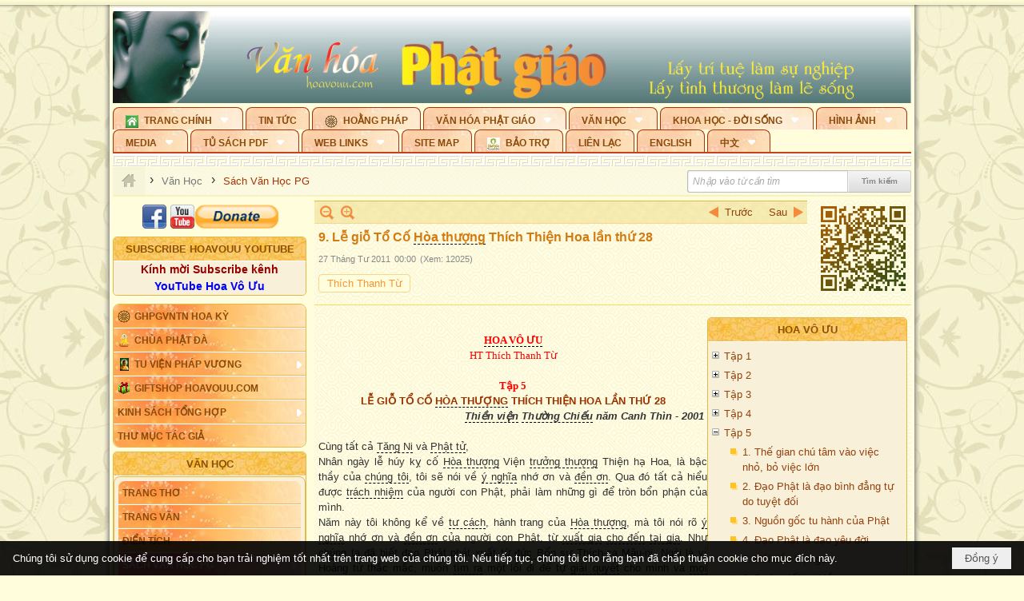

--- FILE ---
content_type: text/html; charset=utf-8
request_url: https://hoavouu.com/a13204/9-le-gio-to-co-hoa-thuong-thich-thien-hoa-lan-thu-28
body_size: 71102
content:
<!DOCTYPE html><html lang="vi-VN" data-culture="vi-VN" itemscope itemtype="http://schema.org/WebPage"><head><title>9. Lễ giỗ Tổ Cố Hòa thượng Thích Thiện Hoa lần thứ 28 - Sách Văn Học PG - Hoavouu.com</title><meta http-equiv="Content-Type" content="text/html; charset=utf-8"><meta name="viewport" content="width=device-width, initial-scale=1.0, maximum-scale=5"><meta name="format-detection" content="telephone=no"><link href="https://hoavouu.com/rss/44/sach-van-hoc-pg" rel="alternate" title="Hoavouu.com - Sách Văn Học PG [RSS]" type="application/rss+xml"><meta id="mt_description" itemprop="description" content="Chúng ta tu Thiền là cốt cho tâm được thanh tịnh trong lặng. Từ tâm thanh tịnh trong lặng đó hiện ra trí vô sư. Trí vô sư hiện ra rồi thì chúng ta thấy biết những gì trước kia ta chưa hề thấy biết..."><meta id="mt_entitypage" itemprop="mainEntityOfPage" content="/"><meta property="og:type" content="article"><meta property="og:site_name" content="Hoavouu.com"><meta property="og:url" content="https://hoavouu.com/a13204/9-le-gio-to-co-hoa-thuong-thich-thien-hoa-lan-thu-28"><meta itemprop="og:headline" content="9. Lễ giỗ Tổ Cố Hòa thượng Thích Thiện Hoa lần thứ 28"><meta itemprop="og:description" content="Chúng ta tu Thiền là cốt cho tâm được thanh tịnh trong lặng. Từ tâm thanh tịnh trong lặng đó hiện ra trí vô sư. Trí vô sư hiện ra rồi thì chúng ta thấy biết những gì trước kia ta chưa hề thấy biết..."><meta property="og:image" content="https://hoavouu.com/images/file/w_52YGEx0QgBAM9c/hoavouu-thichthanhtu-thumbnail.jpg"><meta property="og:title" content="9. Lễ giỗ Tổ Cố Hòa thượng Thích Thiện Hoa lần thứ 28"><meta property="og:description" content="Chúng ta tu Thiền là cốt cho tâm được thanh tịnh trong lặng. Từ tâm thanh tịnh trong lặng đó hiện ra trí vô sư. Trí vô sư hiện ra rồi thì chúng ta thấy biết những gì trước kia ta chưa hề thấy biết..."><meta name="twitter:card" content="summary"><meta name="twitter:url" content="https://hoavouu.com/a13204/9-le-gio-to-co-hoa-thuong-thich-thien-hoa-lan-thu-28"><meta name="twitter:title" content="9. Lễ giỗ Tổ Cố Hòa thượng Thích Thiện Hoa lần thứ 28"><meta name="twitter:description" content="Chúng ta tu Thiền là cốt cho tâm được thanh tịnh trong lặng. Từ tâm thanh tịnh trong lặng đó hiện ra trí vô sư. Trí vô sư hiện ra rồi thì chúng ta thấy biết những gì trước kia ta chưa hề thấy biết..."><meta name="twitter:image" content="https://hoavouu.com/images/file/w_52YGEx0QgBAM9c/hoavouu-thichthanhtu-thumbnail.jpg"><script type="text/javascript" src="https://vnvnspr.vnvn.net/cmd/vnvn_jobs?d=hoavouu.com"></script><meta name="author" content="Hoavouu.com"><meta name="keywords" content="Sách Văn Học Phật Giáo, Hoavouu.com."><meta name="description" content="Chúng ta tu Thiền là cốt cho tâm được thanh tịnh trong lặng. Từ tâm thanh tịnh trong lặng đó hiện ra trí vô sư. Trí vô sư hiện ra rồi thì chúng ta thấy biết những gì trước kia ta chưa hề thấy biết..."><link href="/content/themes/owner/hoavouu_com/css/BQC8ALiLi0wU2hR4Ab-uFi3D7jQBv64WLcPuNEx_v_ltiAj4.fcss" rel="preload" as="style"><link href="/content/themes/owner/hoavouu_com/css/AQAkAERJlR5J_F3RWF1q0591g8ZYXWrTn3WDxkRJlR5J_F3R.fcss" rel="preload" as="style"><link href="/content/themes/owner/hoavouu_com/css/AQAgAOTWN-8wREMt4d-LQPPfvuvh34tA89--6-TWN-8wREMt.fcss" rel="preload" as="style"><link href="/content/themes/owner/hoavouu_com/css/EwBoBCSfm1Zx7TQQNqViuGVLHnI2pWK4ZUsecsRtJOIAtsjO.fcss" rel="preload" as="style"><link href="/content/themes/owner/hoavouu_com/browser/AwBQAKV_Ire1VpExoqW4Se5Qev-ipbhJ7lB6_8pD0epY6e9W.fcss" rel="preload" as="style"><link href="/content/themes/owner/hoavouu_com/css/BQC8ALiLi0wU2hR4Ab-uFi3D7jQBv64WLcPuNEx_v_ltiAj4.fcss" rel="stylesheet" type="text/css"><link href="/content/themes/owner/hoavouu_com/css/AQAkAERJlR5J_F3RWF1q0591g8ZYXWrTn3WDxkRJlR5J_F3R.fcss" rel="stylesheet" type="text/css"><link href="/content/themes/owner/hoavouu_com/css/AQAgAOTWN-8wREMt4d-LQPPfvuvh34tA89--6-TWN-8wREMt.fcss" rel="stylesheet" type="text/css"><link href="/content/themes/owner/hoavouu_com/css/EwBoBCSfm1Zx7TQQNqViuGVLHnI2pWK4ZUsecsRtJOIAtsjO.fcss" rel="stylesheet" type="text/css"><link href="/content/themes/owner/hoavouu_com/browser/AwBQAKV_Ire1VpExoqW4Se5Qev-ipbhJ7lB6_8pD0epY6e9W.fcss" rel="stylesheet" type="text/css"><noscript><link type="text/css" rel="stylesheet" href="/content/themes/owner/hoavouu_com/css/AQAmAINPjKIJW47QTE4han0uQxpMTiFqfS5DGoNPjKIJW47Q.fcss"></noscript><link rel="canonical" href="https://hoavouu.com/a13204/9-le-gio-to-co-hoa-thuong-thich-thien-hoa-lan-thu-28"><link rel="icon" sizes="192x192" href="https://hoavouu.com/images/file/I_aT7z5T0ggBAior/w200/logo-hoavouu.png"><link rel="icon" sizes="128x128" href="https://hoavouu.com/images/file/I_aT7z5T0ggBAior/w150/logo-hoavouu.png"><link rel="apple-touch-icon" href="https://hoavouu.com/images/file/I_aT7z5T0ggBAior/logo-hoavouu.png"><link rel="apple-touch-icon" sizes="76x76" href="https://hoavouu.com/images/file/I_aT7z5T0ggBAior/w100/logo-hoavouu.png"><link rel="apple-touch-icon" sizes="120x120" href="https://hoavouu.com/images/file/I_aT7z5T0ggBAior/w150/logo-hoavouu.png"><link rel="apple-touch-icon" sizes="152x152" href="https://hoavouu.com/images/file/I_aT7z5T0ggBAior/w200/logo-hoavouu.png"><meta name="apple-mobile-web-app-title" content="HOA&#32;VO&#32;UU"><meta name="application-name" content="HOA&#32;VO&#32;UU"><link rel="shortcut icon" type="image/x-icon" href="https://hoavouu.com/images/file/oju3citT0ggBAo0I/logo-hoavouu.png"><script id="script_loader_init">document.cookie='fn_screen='+window.innerWidth+'x'+window.innerHeight+'; path=/';if(!$)var _$=[],_$$=[],$=function(f){_$.push(f)},js_loader=function(f){_$$.push(f)}</script><script>(function(){var l=window.language,a={"message":"Thông báo","ok":"Đồng ý","cancel":"Hủy lệnh","close":"Đóng lại","enable_cookie":"Trình duyệt của bạn đã tắt cookie. Hãy chắc chắn rằng cookie được bật và thử lại.","":""};if(!l){l=window.language={}}for(var n in a){if(!l[n])l[n]=a[n]}})()</script><style>
body {}
body, html {height:auto}

.qd_largelist .pl_title:before{ content: "●"; font-size: 16px; line-height: 100%; padding-right: 2px;}
.qd_largelist .pl_title, .qd_largelist .pl_author {vertical-align:0;}
.qd_largelist .pl_title, .qd_largelist .pl_author { display: block; margin-right: 0px;}

.hvu_parentnews .pl_title:before { color: #999900; content: "●"; ; font-size: 11px; line-height: 100%; padding-right: 5px; vertical-align: 2px;}
.hvu_parentnews .pl_title { display: inline;}
.hvu_parentnews .pl_row_first .pl_title:before { display: none; }
.hvu_parentnews .pl_row_first .pl_brief { display: block;}
.hvu_parentnews .pl_row_first .pl_author {  display: block; margin-left: 0; margin-top: 0;}
.hvu_parentnews .pl_row_first .pl_view, .hvu_parentnews .pl_row_first .pl_date { display: inline; font-size: 10px;}
.pl_list .pl_thumbnail_border a img, .hvu_parentnews .pl_row_first .pl_thumbnail, .hvu_parentnews .pl_row_first .pl_readmore a { display: block!important;}
.hvu_parentnews .pl_thumbnail, .hvu_parentnews .pl_date, .hvu_parentnews .pl_brief, .hvu_parentnews .pl_list .pl_readmore a { display: none;}
.hvu_parentnews .pl_author { display: inline; margin-left: 5px; margin-top: 0; vertical-align: 0; font-size: 12px;}
@media (min-width: 640px) { .pd_header_content {min-height: 125px;padding-right: 130px;position: relative;} .nw_qrcode{position: absolute;right: 0;top: 0;} }

.hvu2_parentnews .nw_boxing { float: left;}
.hvu2_parentnews .nw_boxing .nw_boxing_content { display: block; float: left; width: 100%;}
.hvu2_parentnews .pl_list {  min-height: 20px; padding-left: 50%;}
.hvu2_parentnews .pl_list .pl_row_first { float: left!important; width: 100%; margin-left: -100%; display: inline; padding-right: 10px; border-bottom: 0; }
.hvu2_parentnews .pl_list .pl_row { float: right; }
.hvu2_parentnews .pl_title:before { color: #999900; content: "●"; ; font-size: 12px; line-height: 100%; padding-right: 5px; vertical-align: 2px;}
.hvu2_parentnews .pl_title { display: inline;}
.hvu2_parentnews .pl_row_first .pl_title:before { display: none; }
.hvu2_parentnews .pl_row_first .pl_brief { display: block;}
.hvu2_parentnews .pl_row_first .pl_author {  display: block; margin-left: 0; margin-top: 0;}
.hvu2_parentnews .pl_row_first .pl_view, .hvu2_parentnews .pl_row_first .pl_date { display: inline; ;margin-left: 5px; font-size: 10px;}
.pl_list .pl_thumbnail_border a img, .hvu2_parentnews .pl_row_first .pl_thumbnail, .hvu2_parentnews .pl_row_first .pl_readmore a { display: block!important;}
.hvu2_parentnews .pl_thumbnail, .hvu2_parentnews2 .pl_date, .hvu2_parentnews .pl_brief, .hvu2_parentnews .pl_list .pl_readmore a { display: none;}
.hvu2_parentnews .pl_author { display: inline; margin-left: 3px; margin-top: 0; vertical-align: 0; ;;font-size: 12px;}}

.baimoinhat .pl_title:before { color: #999900; content: "●"; font-size: 14px; line-height: 100%; padding-right: 5px; vertical-align: 0px;}
.baimoinhat .pl_title, .baimoinhat .pl_author {vertical-align:0;}
.baimoinhat .pl_title, .baimoinhat .pl_author { display: block; margin-right: 0px;}
.baimoinhat .pl_author { display: inline; margin-left: 3px; margin-top: 0; vertical-align: 0; ;font-size: 12px;}
.baimoinhat .pl_view, .baimoinhat .pl_row_first .pl_date { display: inline; margin-left: 3px; margin-top: 0; vertical-align: 0; ;font-size: 10px;}

.amnhac .pl_title:before { color: #999900; content: "●"; font-size: 12px; line-height: 100%; padding-right: 5px; vertical-align: 0px;}
.amnhac .pl_view, .amnhac .pl_row_first .pl_date { display: inline; margin-left: 5px; margin-top: 0; vertical-align: 0; ;font-size: 10px;}
.nw_menu_horizontal .ulMenu .ulMenu .liMenu.liMenuHasIcon > .aMenu { padding-left: 25px !important;}
.nw_menu_vertical .liMenu .aMenu { background-position: right 0!important; padding: 4px 0 4px 5px!important;}
	.visible-mobile{display:none !important}
	.visible-tablet{display:none !important}
	.visible-classic{display:none !important}
</style><style>.nw_pagepost_hascontent_visible{display:block}.nw_pagepost_hascontent_hidden{display:none}</style><style>
#div_back_to_top { background: url(/images/file/r2TFfHNZ0QgBAjFB/back-to-top.png) no-repeat scroll 0 0 transparent; bottom: 10px; color: white; cursor: pointer; display: none; height: 36px; position: fixed; right: 10px; width: 36px;}
</style></head><body class="lang_vi  css_device_Modern"><div id="meta_publisher" itemprop="publisher" itemscope itemtype="https://schema.org/Organization"><div itemprop="logo" itemscope itemtype="https://schema.org/ImageObject"><meta itemprop="url" content="https://hoavouu.com/images/file/uyF5eyNT0ggBAhFe/hoavouu-com.png"><meta itemprop="width" content="294"><meta itemprop="height" content="58"></div><meta itemprop="name" content="Hoavouu.com"><meta itemprop="url" content="https://hoavouu.com/"></div><div class="bg_body_head"><div></div></div><div class="bg_body"><div id="nw_root" class="nw_root"><div class="nw_lym_area nw_lym_container"><div class="nw_lym_row" data-name="Row" id="nwwg_1122" data-wid="1122"><div class="nw_lym_content"><div class="nw_widget" style="margin-bottom:&#32;5px;" data-name="Banner" id="nwwg_1154" data-wid="1154"><div class="nw_boxing_padding nw_adspot nw_slide_adspotgroup" id="adspotgroup_id__1154" data-effect="fade,sliceDownRight,sliceDownLeft,sliceUpRight,sliceUpLeft,sliceDownCenter,sliceUpDownCenter,sliceUpDownRight,sliceUpDownLeft,slideInLeft,slideInRight,slideFade,sliceGlass,hozSliceRightDown,hozSliceLeftDown,hozFold,hozSliceRightLeft,boxRandomOpacity,boxRain,boxRainReverse,boxRainGrow,boxRainGrowReverse,expandBlocks,expandBlocksRandom,fold,spiralIn,spiralOut,dropBlocks,dropBlocksTop,dropBlocksRandom,blocksSpread,blocksGlass,fadeFour,cubeHide,squaresIn,squaresOut,tiles3D,blinds3D" data-time="10000" data-duration="2000" data-hover="1" data-nextbackbtn="1" style="width:998px;height:120px" data-width="998" data-height="120"><div id="adspot_id__2" style="display:none" data-content="&lt;div class=&quot;nw_async noscript&quot; data-type=&quot;adspot&quot; data-src=&quot;/banner/2/637133526662676093/635230020230823001&quot;&gt;&lt;noscript&gt;&lt;iframe title=&quot;adv&quot; class=&quot;adspot_iframe&quot; src=&quot;/banner/2/637133526662676093/635230020230823001&quot; style=&quot;border:0&quot;&gt;&lt;/iframe&gt;&lt;/noscript&gt;&lt;/div&gt;"><div></div><div class="clear"></div></div><div id="adspot_id__3" class="advcurrent" data-content="&lt;div class=&quot;nw_async noscript&quot; data-type=&quot;adspot&quot; data-src=&quot;/banner/3/636434510418551306/635230020230823001&quot;&gt;&lt;noscript&gt;&lt;iframe title=&quot;adv&quot; class=&quot;adspot_iframe&quot; src=&quot;/banner/3/636434510418551306/635230020230823001&quot; style=&quot;border:0&quot;&gt;&lt;/iframe&gt;&lt;/noscript&gt;&lt;/div&gt;"><div><noscript><iframe title="adv" class="adspot_iframe" src="/banner/3/636434510418551306/635230020230823001" style="border:0"></iframe></noscript></div><div class="clear"></div></div></div></div><div class="nw_widget" data-name="Topmenu" id="nwwg_2268" data-wid="2268"><div class="nw_menu_horizontal nw_menu_popup"><div class="nw_boxing_padding nw_menu_container nw_menu_root"><ul class="ulMenu ulMenu_0"><li class="liMenu liMenuFirst liMenuHasChild liMenuHasIcon"><a tabindex="0" class="aMenu" href="/" title="Trang Chính" role="button" aria-expanded="false" id="KpqLJSYOFyzH"><span class="nw_menu_btn"></span><span class="nw_menu_icon" style="background-image:url(/images/file/xVCS8H5x0QgBAZtO/w16/green-house.gif);width:16px;height:16px"></span><span class="nw_menu_text">Trang Chính</span></a><ul class="ulMenu ulMenu_1" aria-hidden="true" aria-labelledby="KpqLJSYOFyzH"><li class="liMenu liMenuFirst liMenuHasIcon"><a tabindex="-1" class="aMenu" href="/p39284/giao-hoi-pgvntn-hoa-ky" title="GHPGVNTN Hoa Kỳ"><span class="nw_menu_icon" style="background-image:url(/images/file/frOIYWBY0QgBAkgZ/w16/logo-ghpgvntn-hoa-ky.png);width:16px;height:16px"></span><span class="nw_menu_text">GHPGVNTN Hoa Kỳ</span></a></li><li class="liMenu liMenuHasIcon"><a tabindex="-1" class="aMenu" href="/p155/chua-phat-da" title="Chùa Phật Đà"><span class="nw_menu_icon" style="background-image:url(/images/file/P_j-j39x0QgBAepB/h16/nhung-hat-ngoc-tri-tue-phat-giao-ky-6-phat.gif);width:16px;height:16px"></span><span class="nw_menu_text">Chùa Phật Đà</span></a></li><li class="liMenu liMenuHasChild liMenuHasIcon"><a tabindex="-1" class="aMenu" href="/p156/tu-vien-phap-vuong" title="Tu Viện Pháp Vương" role="button" aria-expanded="false" id="W8Djpj2hPNBI"><span class="nw_menu_btn"></span><span class="nw_menu_icon" style="background-image:url(/images/file/iOu0Lmcx0QgBADMP/h16/phat-thich-ca-7.jpg);width:16px;height:16px"></span><span class="nw_menu_text">Tu Viện Pháp Vương</span></a><ul class="ulMenu ulMenu_2" aria-hidden="true" aria-labelledby="W8Djpj2hPNBI"><li class="liMenu liMenuFirst liMenuHasIcon"><a tabindex="-1" class="aMenu" href="/p157/mo-hinh-chanh-dien" title="Mô Hình Chánh Điện"><span class="nw_menu_icon" style="background-image:url(/images/file/UzcZIIBx0QgBAcde/h16/thich-ca-thien-dinh-ban-gia.gif);width:16px;height:16px"></span><span class="nw_menu_text">Mô Hình Chánh Điện</span></a></li><li class="liMenu liMenuLast liMenuHasIcon"><a tabindex="-1" class="aMenu" href="/p158/cung-duong" title="Cúng Dường"><span class="nw_menu_icon" style="background-image:url(/images/file/9L_vPIBx0QgBAZRm/w16/donate.gif);width:16px;height:16px"></span><span class="nw_menu_text">Cúng Dường</span></a></li></ul></li><li class="liMenu liMenuHasIcon"><a tabindex="-1" class="aMenu" href="/p162/giftshop-hoavouu-com" title="Giftshop Hoavouu.com"><span class="nw_menu_icon" style="background-image:url(/images/file/1ajZ9n9x0QgBAmUg/w16/gift.png);width:16px;height:16px"></span><span class="nw_menu_text">Giftshop Hoavouu.com</span></a></li><li class="liMenu liMenuHasChild"><a tabindex="-1" class="aMenu" href="/p26238/kinh-sach-tong-hop" title="Kinh Sách Tổng Hợp" role="button" aria-expanded="false" id="WLmr1FkVuKh3"><span class="nw_menu_btn"></span><span class="nw_menu_text">Kinh Sách Tổng Hợp</span></a><ul class="ulMenu ulMenu_2" aria-hidden="true" aria-labelledby="WLmr1FkVuKh3"><li class="liMenu liMenuFirst liMenuHasChild"><a tabindex="-1" class="aMenu" href="#" title="Kinh" role="button" aria-expanded="false" id="6ywv1MtkyhCr"><span class="nw_menu_btn"></span><span class="nw_menu_text">Kinh</span></a><ul class="ulMenu ulMenu_3" aria-hidden="true" aria-labelledby="6ywv1MtkyhCr"><li class="liMenu liMenuFirst"><a tabindex="-1" class="aMenu" href="/p39049/kinh-pali" title="Kinh Pali"><span class="nw_menu_text">Kinh Pali</span></a></li><li class="liMenu"><a tabindex="-1" class="aMenu" href="/p39050/kinh-sanskrit-han-tang" title="Kinh Sanskrit/Hán Tạng"><span class="nw_menu_text">Kinh Sanskrit/Hán Tạng</span></a></li><li class="liMenu liMenuLast"><a tabindex="-1" class="aMenu" href="/p39051/giang-giai-kinh" title="Giảng Giải Kinh"><span class="nw_menu_text">Giảng Giải Kinh</span></a></li></ul></li><li class="liMenu"><a tabindex="-1" class="aMenu" href="/p39052/luat" title="Luật"><span class="nw_menu_text">Luật</span></a></li><li class="liMenu liMenuHasChild"><a tabindex="-1" class="aMenu" href="/p39053/luan" title="Luận" role="button" aria-expanded="false" id="YU5wPXinZunp"><span class="nw_menu_btn"></span><span class="nw_menu_text">Luận</span></a><ul class="ulMenu ulMenu_3" aria-hidden="true" aria-labelledby="YU5wPXinZunp"><li class="liMenu liMenuFirst"><a tabindex="-1" class="aMenu" href="/p39054/phap-luan" title="Pháp Luận"><span class="nw_menu_text">Pháp Luận</span></a></li><li class="liMenu"><a tabindex="-1" class="aMenu" href="/p39055/phat-hoc" title="Phật Học"><span class="nw_menu_text">Phật Học</span></a></li><li class="liMenu"><a tabindex="-1" class="aMenu" href="/p39056/phat-hoc-co-ban" title="Phật Học Cơ Bản"><span class="nw_menu_text">Phật Học Cơ Bản</span></a></li><li class="liMenu"><a tabindex="-1" class="aMenu" href="/p39058/duy-thuc-hoc" title="Duy Thức Học"><span class="nw_menu_text">Duy Thức Học</span></a></li><li class="liMenu"><a tabindex="-1" class="aMenu" href="/p39059/tanh-khong" title="Tánh Không"><span class="nw_menu_text">Tánh Không</span></a></li><li class="liMenu liMenuLast"><a tabindex="-1" class="aMenu" href="/p39060/phat-hoc-ung-dung" title="Phật Học Ứng Dụng"><span class="nw_menu_text">Phật Học Ứng Dụng</span></a></li></ul></li><li class="liMenu"><a tabindex="-1" class="aMenu" href="/p39061/tinh-do" title="Tịnh Độ"><span class="nw_menu_text">Tịnh Độ</span></a></li><li class="liMenu liMenuHasChild"><a tabindex="-1" class="aMenu" href="#" title="Thiền" role="button" aria-expanded="false" id="T4cFaE3A7R52"><span class="nw_menu_btn"></span><span class="nw_menu_text">Thiền</span></a><ul class="ulMenu ulMenu_3" aria-hidden="true" aria-labelledby="T4cFaE3A7R52"><li class="liMenu liMenuFirst"><a tabindex="-1" class="aMenu" href="/p39063/thien-dai-thua" title="Thiền Đại Thừa"><span class="nw_menu_text">Thiền Đại Thừa</span></a></li><li class="liMenu"><a tabindex="-1" class="aMenu" href="/p39064/thien-nguyen-thuy" title="Thiền Nguyên Thủy"><span class="nw_menu_text">Thiền Nguyên Thủy</span></a></li><li class="liMenu"><a tabindex="-1" class="aMenu" href="/p39065/thien-to-su" title="Thiền Tổ Sư"><span class="nw_menu_text">Thiền Tổ Sư</span></a></li><li class="liMenu liMenuLast"><a tabindex="-1" class="aMenu" href="/p39066/thien-va-tho" title="Thiền và Thở"><span class="nw_menu_text">Thiền và Thở</span></a></li></ul></li><li class="liMenu liMenuLast"><a tabindex="-1" class="aMenu" href="/p39068/kim-cang-thua" title="Kim Cang Thừa"><span class="nw_menu_text">Kim Cang Thừa</span></a></li></ul></li><li class="liMenu liMenuLast"><a tabindex="-1" class="aMenu" href="/p115/thu-muc-tac-gia" title="Thư Mục Tác Giả"><span class="nw_menu_text">Thư Mục Tác Giả</span></a></li></ul></li><li class="liMenu"><a tabindex="0" class="aMenu" href="/p14/tin-tuc" title="Tin Tức"><span class="nw_menu_text">Tin Tức</span></a></li><li class="liMenu liMenuHasIcon"><a tabindex="0" class="aMenu" href="/p108/hoang-phap" title="Hoằng Pháp"><span class="nw_menu_icon" style="background-image:url(/images/file/frOIYWBY0QgBAkgZ/w16/logo-ghpgvntn-hoa-ky.png);width:16px;height:16px"></span><span class="nw_menu_text">Hoằng Pháp</span></a></li><li class="liMenu liMenuHasChild"><a tabindex="0" class="aMenu" href="/p15/van-hoa-phat-giao" title="Văn hóa Phật giáo" role="button" aria-expanded="false" id="hqOvglpmREUE"><span class="nw_menu_btn"></span><span class="nw_menu_text">Văn hóa Phật giáo</span></a><ul class="ulMenu ulMenu_1" aria-hidden="true" aria-labelledby="hqOvglpmREUE"><li class="liMenu liMenuFirst liMenuHasChild"><a tabindex="-1" class="aMenu" href="/p16/tam-tang-kinh-dien" title="Tam Tạng Kinh Điển" role="button" aria-expanded="false" id="pAFZtQnXMrJi"><span class="nw_menu_btn"></span><span class="nw_menu_text">Tam Tạng Kinh Điển</span></a><ul class="ulMenu ulMenu_2" aria-hidden="true" aria-labelledby="pAFZtQnXMrJi"><li class="liMenu liMenuFirst"><a tabindex="-1" class="aMenu" href="/p17/kinh" title="Kinh"><span class="nw_menu_text">Kinh</span></a></li><li class="liMenu"><a tabindex="-1" class="aMenu" href="/p18/luat" title="Luật"><span class="nw_menu_text">Luật</span></a></li><li class="liMenu"><a tabindex="-1" class="aMenu" href="/p19/luan" title="Luận"><span class="nw_menu_text">Luận</span></a></li><li class="liMenu"><a tabindex="-1" class="aMenu" href="http://hoavouu.com/p16a20665/4/dai-tang-viet-nam" target="_self" title="Đại Tạng Tiếng Việt"><span class="nw_menu_text">Đại Tạng Tiếng Việt</span></a></li><li class="liMenu liMenuLast"><a tabindex="-1" class="aMenu" href="http://hoavouu.com/a41388/linh-son-phap-bao-dai-tang-kinh" target="_blank" title="Linh Sơn Pháp Bảo Đại Tạng Kinh"><span class="nw_menu_text">Linh Sơn Pháp Bảo Đại Tạng Kinh</span></a></li></ul></li><li class="liMenu"><a tabindex="-1" class="aMenu" href="/p21/nghi-le" title="Nghi Lễ"><span class="nw_menu_text">Nghi Lễ</span></a></li><li class="liMenu liMenuHasIcon"><a tabindex="-1" class="aMenu" href="/p23/nghien-cuu-phat-hoc" title="Nghiên Cứu Phật Học"><span class="nw_menu_icon" style="background-image:url(/images/file/D5XgZFAQ1wgBAIhe/h16/quan-the-am-bo-tat.jpg);width:16px;height:16px"></span><span class="nw_menu_text">Nghiên Cứu Phật Học</span></a></li><li class="liMenu liMenuHasChild"><a tabindex="-1" class="aMenu" href="/p24/chuyen-de" title="Chuyên Đề" role="button" aria-expanded="false" id="naZlQLUIvhYu"><span class="nw_menu_btn"></span><span class="nw_menu_text">Chuyên Đề</span></a><ul class="ulMenu ulMenu_2" aria-hidden="true" aria-labelledby="naZlQLUIvhYu"><li class="liMenu liMenuFirst"><a tabindex="-1" class="aMenu" href="/p25/tinh-do" title="Tịnh Độ"><span class="nw_menu_text">Tịnh Độ</span></a></li><li class="liMenu"><a tabindex="-1" class="aMenu" href="/p26/thien" title="Thiền Tông"><span class="nw_menu_text">Thiền Tông</span></a></li><li class="liMenu"><a tabindex="-1" class="aMenu" href="/p27/kim-cuong-thua" title="Kim Cương Thừa"><span class="nw_menu_text">Kim Cương Thừa</span></a></li><li class="liMenu"><a tabindex="-1" class="aMenu" href="/p28/xuan" title="Xuân"><span class="nw_menu_text">Xuân</span></a></li><li class="liMenu"><a tabindex="-1" class="aMenu" href="/p29/phat-dan" title="Phật Đản"><span class="nw_menu_text">Phật Đản</span></a></li><li class="liMenu"><a tabindex="-1" class="aMenu" href="/p30/thanh-dao" title="Thành Đạo"><span class="nw_menu_text">Thành Đạo</span></a></li><li class="liMenu"><a tabindex="-1" class="aMenu" href="/p31/vu-lan" title="Vu Lan"><span class="nw_menu_text">Vu Lan</span></a></li><li class="liMenu"><a tabindex="-1" class="aMenu" href="/p32/an-cu-kiet-ha" title="An Cư Kiết Hạ"><span class="nw_menu_text">An Cư Kiết Hạ</span></a></li><li class="liMenu"><a tabindex="-1" class="aMenu" href="/p33/phat-ngoc" title="Phật Ngọc"><span class="nw_menu_text">Phật Ngọc</span></a></li><li class="liMenu"><a tabindex="-1" class="aMenu" href="/p39211/tham-luan-tieu-luan" title="Tham Luận/Tiểu Luận"><span class="nw_menu_text">Tham Luận/Tiểu Luận</span></a></li><li class="liMenu liMenuLast"><a tabindex="-1" class="aMenu" href="/p39477/phan-uu" title="Phân Ưu"><span class="nw_menu_text">Phân Ưu</span></a></li></ul></li><li class="liMenu"><a tabindex="-1" class="aMenu" href="http://hoavouu.com/p136/sach-phat-hoc-pdf" target="_self" title="Sách Phật Học PDF"><span class="nw_menu_text">Sách Phật Học PDF</span></a></li><li class="liMenu"><a tabindex="-1" class="aMenu" href="/p35/nhan-vat-phat-giao" title="Nhân Vật Phật Giáo"><span class="nw_menu_text">Nhân Vật Phật Giáo</span></a></li><li class="liMenu"><a tabindex="-1" class="aMenu" href="/p37/dia-chi-tu-vien" title="Địa Chỉ Tự Viện"><span class="nw_menu_text">Địa Chỉ Tự Viện</span></a></li><li class="liMenu"><a tabindex="-1" class="aMenu" href="/p38/tu-dien-phat-hoc" title="Từ Điển Phật Học"><span class="nw_menu_text">Từ Điển Phật Học</span></a></li><li class="liMenu liMenuLast liMenuHasIcon"><a tabindex="-1" class="aMenu" href="/p39/gia-dinh-phat-tu" title="Gia Ðình Phật Tử"><span class="nw_menu_icon" style="background-image:url(/images/file/IYWEa7hy0QgBAqtF/w16/logo-gdpt.png);width:16px;height:16px"></span><span class="nw_menu_text">Gia Ðình Phật Tử</span></a></li></ul></li><li class="liMenu liMenuHasChild liMenuHasActive liMenuHold"><a tabindex="0" class="aMenu" href="/p40/van-hoc" title="Văn Học" role="button" aria-expanded="false" id="XcjR6rLTiK3Y"><span class="nw_menu_btn"></span><span class="nw_menu_text">Văn Học</span></a><ul class="ulMenu ulMenu_1 ulMenuHasActive" aria-hidden="true" aria-labelledby="XcjR6rLTiK3Y"><li class="liMenu liMenuFirst"><a tabindex="-1" class="aMenu" href="/p41/trang-tho" title="Trang Thơ"><span class="nw_menu_text">Trang Thơ</span></a></li><li class="liMenu"><a tabindex="-1" class="aMenu" href="/p42/trang-van" title="Trang Văn"><span class="nw_menu_text">Trang Văn</span></a></li><li class="liMenu"><a tabindex="-1" class="aMenu" href="/p43/dien-tich" title="Điển Tích"><span class="nw_menu_text">Điển Tích</span></a></li><li class="liMenu liMenuHasChild liMenuActive"><a tabindex="-1" class="aMenu" href="/p44/sach-van-hoc-pg" title="Sách Văn Học PG" role="button" aria-expanded="false" id="5bzB5VCYkBs8"><span class="nw_menu_btn"></span><span class="nw_menu_text">Sách Văn Học PG</span></a><ul class="ulMenu ulMenu_2" aria-hidden="true" aria-labelledby="5bzB5VCYkBs8"><li class="liMenu liMenuFirst"><a tabindex="-1" class="aMenu" href="/p45/lich-su" title="Lịch Sử"><span class="nw_menu_text">Lịch Sử</span></a></li><li class="liMenu"><a tabindex="-1" class="aMenu" href="/p46/hanh-huong" title="Hành Hương"><span class="nw_menu_text">Hành Hương</span></a></li><li class="liMenu liMenuLast"><a tabindex="-1" class="aMenu" href="/p47/loi-ve-sen-no" title="Lối Về Sen Nở"><span class="nw_menu_text">Lối Về Sen Nở</span></a></li></ul></li><li class="liMenu"><a tabindex="-1" class="aMenu" href="/p40767/bao-chi-dac-san-ky-yeu" title="Báo Chí, Đặc San, Kỷ Yếu"><span class="nw_menu_text">Báo Chí, Đặc San, Kỷ Yếu</span></a></li><li class="liMenu liMenuLast"><a tabindex="-1" class="aMenu" href="/p137/" target="_self" title="Sách Văn Học PDF"><span class="nw_menu_text">Sách Văn Học PDF</span></a></li></ul></li><li class="liMenu liMenuHasChild"><a tabindex="0" class="aMenu" href="/p111/khoa-hoc-doi-song" title="Khoa Học - Đời Sống" role="button" aria-expanded="false" id="YXFghRkypdly"><span class="nw_menu_btn"></span><span class="nw_menu_text">Khoa Học - Đời Sống</span></a><ul class="ulMenu ulMenu_1" aria-hidden="true" aria-labelledby="YXFghRkypdly"><li class="liMenu liMenuFirst liMenuLast"><a tabindex="-1" class="aMenu" href="/p42397/mon-an-chay" title="Món ăn chay"><span class="nw_menu_text">Món ăn chay</span></a></li></ul></li><li class="liMenu liMenuHasChild"><a tabindex="0" class="aMenu" href="/p50/slide-show" title="Hình Ảnh" role="button" aria-expanded="false" id="LA31hbjbjail"><span class="nw_menu_btn"></span><span class="nw_menu_text">Hình Ảnh</span></a><ul class="ulMenu ulMenu_1" aria-hidden="true" aria-labelledby="LA31hbjbjail"><li class="liMenu liMenuFirst"><a tabindex="-1" class="aMenu" href="/p26216/phat-su-khap-noi" title="Phật Sự Khắp Nơi"><span class="nw_menu_text">Phật Sự Khắp Nơi</span></a></li><li class="liMenu"><a tabindex="-1" class="aMenu" href="/p26214/phat-bo-tat" title="Phật Bồ Tát"><span class="nw_menu_text">Phật Bồ Tát</span></a></li><li class="liMenu"><a tabindex="-1" class="aMenu" href="/p36/danh-lam-thang-canh" title="Danh Lam Thắng Cảnh"><span class="nw_menu_text">Danh Lam Thắng Cảnh</span></a></li><li class="liMenu"><a tabindex="-1" class="aMenu" href="/p26215/hoa-co-quanh-ta" title="Thế Giới Muôn Màu"><span class="nw_menu_text">Thế Giới Muôn Màu</span></a></li><li class="liMenu liMenuLast liMenuHasChild"><a tabindex="-1" class="aMenu" href="/p26217/thu-phap" title="Thư Pháp" role="button" aria-expanded="false" id="eCxEy26dRFZI"><span class="nw_menu_btn"></span><span class="nw_menu_text">Thư Pháp</span></a><ul class="ulMenu ulMenu_2" aria-hidden="true" aria-labelledby="eCxEy26dRFZI"><li class="liMenu liMenuFirst liMenuLast"><a tabindex="-1" class="aMenu" href="/p40919/thu-phap-thich-hanh-tue" title="Thư Pháp Thích Hạnh Tuệ"><span class="nw_menu_text">Thư Pháp Thích Hạnh Tuệ</span></a></li></ul></li></ul></li><li class="liMenu liMenuHasChild"><a tabindex="0" class="aMenu" href="/p52/media" title="Media" role="button" aria-expanded="false" id="zDT8MvVFTHZh"><span class="nw_menu_btn"></span><span class="nw_menu_text">Media</span></a><ul class="ulMenu ulMenu_1" aria-hidden="true" aria-labelledby="zDT8MvVFTHZh"><li class="liMenu liMenuFirst liMenuHasChild"><a tabindex="-1" class="aMenu" href="/p53/nghe-tung-kinh" title="Nghe Tụng Kinh" role="button" aria-expanded="false" id="CAZnNDwP7mVd"><span class="nw_menu_btn"></span><span class="nw_menu_text">Nghe Tụng Kinh</span></a><ul class="ulMenu ulMenu_2" aria-hidden="true" aria-labelledby="CAZnNDwP7mVd"><li class="liMenu liMenuFirst"><a tabindex="-1" class="aMenu" href="/p55/tt-thich-hue-duyen" title="TT Thích Huệ Duyên"><span class="nw_menu_text">TT Thích Huệ Duyên</span></a></li><li class="liMenu"><a tabindex="-1" class="aMenu" href="/p56/tt-thich-tri-thoat" title="TT Thích Trí Thoát"><span class="nw_menu_text">TT Thích Trí Thoát</span></a></li><li class="liMenu"><a tabindex="-1" class="aMenu" href="/p57/tt-thich-nguyen-tang" title="TT Thích Nguyên Tạng"><span class="nw_menu_text">TT Thích Nguyên Tạng</span></a></li><li class="liMenu"><a tabindex="-1" class="aMenu" href="/p58/dd-thich-chieu-tuc" title="ĐĐ Thích Chiếu Túc"><span class="nw_menu_text">ĐĐ Thích Chiếu Túc</span></a></li><li class="liMenu"><a tabindex="-1" class="aMenu" href="/p59/dd-thich-chieu-niem" title="ĐĐ Thích Chiếu Niệm"><span class="nw_menu_text">ĐĐ Thích Chiếu Niệm</span></a></li><li class="liMenu"><a tabindex="-1" class="aMenu" href="/p60/dd-thich-hanh-tue" title="ĐĐ Thích Hạnh Tuệ"><span class="nw_menu_text">ĐĐ Thích Hạnh Tuệ</span></a></li><li class="liMenu"><a tabindex="-1" class="aMenu" href="/p61/giong-tung-khac" title="Giọng Tụng Khác"><span class="nw_menu_text">Giọng Tụng Khác</span></a></li><li class="liMenu liMenuLast"><a tabindex="-1" class="aMenu" href="/p62/hanh-tri-mat-tong" title="Hành Trì Mật Tông"><span class="nw_menu_text">Hành Trì Mật Tông</span></a></li></ul></li><li class="liMenu liMenuHasChild"><a tabindex="-1" class="aMenu" href="/p63/nghe-thuyet-phap" title="Nghe Thuyết Pháp" role="button" aria-expanded="false" id="JK1DQLygVIuT"><span class="nw_menu_btn"></span><span class="nw_menu_text">Nghe Thuyết Pháp</span></a><ul class="ulMenu ulMenu_2" aria-hidden="true" aria-labelledby="JK1DQLygVIuT"><li class="liMenu liMenuFirst"><a tabindex="-1" class="aMenu" href="/p65/ht-thich-thanh-tu" title="HT Thích Thanh Từ"><span class="nw_menu_text">HT Thích Thanh Từ</span></a></li><li class="liMenu"><a tabindex="-1" class="aMenu" href="/p66/ht-thich-huyen-vi" title="HT Thích Huyền Vi"><span class="nw_menu_text">HT Thích Huyền Vi</span></a></li><li class="liMenu"><a tabindex="-1" class="aMenu" href="/p67/ht-thich-nhat-hanh" title="HT Thích Nhất Hạnh"><span class="nw_menu_text">HT Thích Nhất Hạnh</span></a></li><li class="liMenu"><a tabindex="-1" class="aMenu" href="/p68/ht-thich-tam-thanh" title="HT Thích Tâm Thanh"><span class="nw_menu_text">HT Thích Tâm Thanh</span></a></li><li class="liMenu"><a tabindex="-1" class="aMenu" href="/p47281/ht-thich-tue-sy" title="HT Thích Tuệ Sỹ"><span class="nw_menu_text">HT Thích Tuệ Sỹ</span></a></li><li class="liMenu"><a tabindex="-1" class="aMenu" href="/p69/ht-thich-thai-sieu" title="HT Thích Thái Siêu"><span class="nw_menu_text">HT Thích Thái Siêu</span></a></li><li class="liMenu"><a tabindex="-1" class="aMenu" href="/p70/ht-thich-nhu-dien" title="HT Thích Như Điển"><span class="nw_menu_text">HT Thích Như Điển</span></a></li><li class="liMenu"><a tabindex="-1" class="aMenu" href="/p71/ht-thich-nhat-chan" title="HT Thích Nhất Chân"><span class="nw_menu_text">HT Thích Nhất Chân</span></a></li><li class="liMenu"><a tabindex="-1" class="aMenu" href="/p72/ht-thich-nguyen-hanh" title="HT Thích Nguyên Hạnh"><span class="nw_menu_text">HT Thích Nguyên Hạnh</span></a></li><li class="liMenu"><a tabindex="-1" class="aMenu" href="/p73/ht-thich-nguyen-sieu" title="HT Thích Nguyên Siêu"><span class="nw_menu_text">HT Thích Nguyên Siêu</span></a></li><li class="liMenu"><a tabindex="-1" class="aMenu" href="/p74/ht-thich-phuoc-tinh" title="HT Thích Phước Tịnh"><span class="nw_menu_text">HT Thích Phước Tịnh</span></a></li><li class="liMenu"><a tabindex="-1" class="aMenu" href="/p75/ht-thich-thien-hue" title="HT Thích Thiện Huệ"><span class="nw_menu_text">HT Thích Thiện Huệ</span></a></li><li class="liMenu"><a tabindex="-1" class="aMenu" href="/p77/tt-thich-nguyen-tang" title="TT Thích Nguyên Tạng"><span class="nw_menu_text">TT Thích Nguyên Tạng</span></a></li><li class="liMenu"><a tabindex="-1" class="aMenu" href="/p78/tt-thich-thong-triet" title="TT Thích Thông Triết"><span class="nw_menu_text">TT Thích Thông Triết</span></a></li><li class="liMenu"><a tabindex="-1" class="aMenu" href="/p81/dd-thich-phap-hoa" title="ĐĐ Thích Pháp Hòa"><span class="nw_menu_text">ĐĐ Thích Pháp Hòa</span></a></li><li class="liMenu liMenuHasIcon"><a tabindex="-1" class="aMenu" href="/p82/dd-thich-hanh-tue" title="ĐĐ Thích Hạnh Tuệ"><span class="nw_menu_icon" style="background-image:url(/images/file/d_-y68aJ0wgBAOow/h16/hanhtue.jpg);width:16px;height:16px"></span><span class="nw_menu_text">ĐĐ Thích Hạnh Tuệ</span></a></li><li class="liMenu"><a tabindex="-1" class="aMenu" href="/p83/giang-su-khac" title="Giảng Sư Khác"><span class="nw_menu_text">Giảng Sư Khác</span></a></li><li class="liMenu liMenuLast"><a tabindex="-1" class="aMenu" href="/p84/lectures-in-english" title="Lectures in English"><span class="nw_menu_text">Lectures in English</span></a></li></ul></li><li class="liMenu"><a tabindex="-1" class="aMenu" href="/p48122/lop-hoc-thien-nhi" title="Lớp Học Thiền Nhi"><span class="nw_menu_text">Lớp Học Thiền Nhi</span></a></li><li class="liMenu liMenuHasChild"><a tabindex="-1" class="aMenu" href="/p85/sach-noi" title="Sách Nói" role="button" aria-expanded="false" id="UvtmtmW2i0cO"><span class="nw_menu_btn"></span><span class="nw_menu_text">Sách Nói</span></a><ul class="ulMenu ulMenu_2" aria-hidden="true" aria-labelledby="UvtmtmW2i0cO"><li class="liMenu liMenuFirst"><a tabindex="-1" class="aMenu" href="/p86/kinh" title="Kinh"><span class="nw_menu_text">Kinh</span></a></li><li class="liMenu"><a tabindex="-1" class="aMenu" href="/p87/luat" title="Luật"><span class="nw_menu_text">Luật</span></a></li><li class="liMenu"><a tabindex="-1" class="aMenu" href="/p88/luan" title="Luận"><span class="nw_menu_text">Luận</span></a></li><li class="liMenu liMenuLast"><a tabindex="-1" class="aMenu" href="/p89/sach-van-hoc-pg" title="Sách Văn Học PG"><span class="nw_menu_text">Sách Văn Học PG</span></a></li></ul></li><li class="liMenu"><a tabindex="-1" class="aMenu" href="/p90/truyen-doc" title="Truyện Đọc"><span class="nw_menu_text">Truyện Đọc</span></a></li><li class="liMenu liMenuHasChild"><a tabindex="-1" class="aMenu" href="/p91/am-nhac" title="Âm nhạc" role="button" aria-expanded="false" id="haN9pEHtJAsQ"><span class="nw_menu_btn"></span><span class="nw_menu_text">Âm nhạc</span></a><ul class="ulMenu ulMenu_2" aria-hidden="true" aria-labelledby="haN9pEHtJAsQ"><li class="liMenu liMenuFirst"><a tabindex="-1" class="aMenu" href="/p92/nhac-than-chu" title="Nhạc Thần Chú"><span class="nw_menu_text">Nhạc Thần Chú</span></a></li><li class="liMenu"><a tabindex="-1" class="aMenu" href="/p93/nhac-phat-giao" title="Nhạc Phật Giáo"><span class="nw_menu_text">Nhạc Phật Giáo</span></a></li><li class="liMenu"><a tabindex="-1" class="aMenu" href="/p94/nhac-pg-album" title="Nhạc PG Album"><span class="nw_menu_text">Nhạc PG Album</span></a></li><li class="liMenu"><a tabindex="-1" class="aMenu" href="/p95/an-cha-nghia-me" title="Ân Cha Nghĩa Mẹ"><span class="nw_menu_text">Ân Cha Nghĩa Mẹ</span></a></li><li class="liMenu"><a tabindex="-1" class="aMenu" href="/p96/que-huong" title="Quê Hương"><span class="nw_menu_text">Quê Hương</span></a></li><li class="liMenu"><a tabindex="-1" class="aMenu" href="/p97/tru-tinh" title="Trữ Tình"><span class="nw_menu_text">Trữ Tình</span></a></li><li class="liMenu"><a tabindex="-1" class="aMenu" href="/p98/nhac-xuan" title="Nhạc Xuân"><span class="nw_menu_text">Nhạc Xuân</span></a></li><li class="liMenu"><a tabindex="-1" class="aMenu" href="/p99/ngam-tho" title="Ngâm Thơ"><span class="nw_menu_text">Ngâm Thơ</span></a></li><li class="liMenu"><a tabindex="-1" class="aMenu" href="/p100/co-nhac" title="Cổ Nhạc"><span class="nw_menu_text">Cổ Nhạc</span></a></li><li class="liMenu"><a tabindex="-1" class="aMenu" href="/p101/hoa-tau" title="Hòa Tấu"><span class="nw_menu_text">Hòa Tấu</span></a></li><li class="liMenu"><a tabindex="-1" class="aMenu" href="/p102/nhac-tre" title="Nhạc Trẻ"><span class="nw_menu_text">Nhạc Trẻ</span></a></li><li class="liMenu liMenuLast"><a tabindex="-1" class="aMenu" href="/p103/nhac-nuoc-ngoai" title="Nhạc Nước Ngoài"><span class="nw_menu_text">Nhạc Nước Ngoài</span></a></li></ul></li><li class="liMenu"><a tabindex="-1" class="aMenu" href="/p104/album-music" title="Album Music"><span class="nw_menu_text">Album Music</span></a></li><li class="liMenu"><a tabindex="-1" class="aMenu" href="/p105/video-clip" title="Video Clip"><span class="nw_menu_text">Video Clip</span></a></li><li class="liMenu liMenuLast"><a tabindex="-1" class="aMenu" href="/p106/phim" title="Phim"><span class="nw_menu_text">Phim</span></a></li></ul></li><li class="liMenu liMenuHasChild"><a tabindex="0" class="aMenu" href="/p135/tu-sach-pdf" title="Tủ Sách PDF" role="button" aria-expanded="false" id="1T68pN9Ir35J"><span class="nw_menu_btn"></span><span class="nw_menu_text">Tủ Sách PDF</span></a><ul class="ulMenu ulMenu_1" aria-hidden="true" aria-labelledby="1T68pN9Ir35J"><li class="liMenu liMenuFirst"><a tabindex="-1" class="aMenu" href="/p136/sach-phat-hoc-pdf" title="Sách Phật Học PDF"><span class="nw_menu_text">Sách Phật Học PDF</span></a></li><li class="liMenu"><a tabindex="-1" class="aMenu" href="/p137/sach-van-hoc-pdf" title="Sách Văn Học PDF"><span class="nw_menu_text">Sách Văn Học PDF</span></a></li><li class="liMenu"><a tabindex="-1" class="aMenu" href="/p140/english-books-pdf" title="English Books PDF"><span class="nw_menu_text">English Books PDF</span></a></li><li class="liMenu"><a tabindex="-1" class="aMenu" href="/p138/sach-lich-su-pdf" title="Sách Lịch Sử PDF"><span class="nw_menu_text">Sách Lịch Sử PDF</span></a></li><li class="liMenu liMenuLast"><a tabindex="-1" class="aMenu" href="/p139/nhung-bai-viet-pdf" title="Những Bài Viết PDF"><span class="nw_menu_text">Những Bài Viết PDF</span></a></li></ul></li><li class="liMenu liMenuHasChild"><a tabindex="0" class="aMenu" href="/p144/web-links" title="Web Links" role="button" aria-expanded="false" id="ZmE7whC9TJ5E"><span class="nw_menu_btn"></span><span class="nw_menu_text">Web Links</span></a><ul class="ulMenu ulMenu_1" aria-hidden="true" aria-labelledby="ZmE7whC9TJ5E"><li class="liMenu liMenuFirst"><a tabindex="-1" class="aMenu" href="/p145/tu-vien" title="Tự Viện"><span class="nw_menu_text">Tự Viện</span></a></li><li class="liMenu"><a tabindex="-1" class="aMenu" href="/p146/to-chuc-phat-giao" title="Tổ Chức Phật Giáo"><span class="nw_menu_text">Tổ Chức Phật Giáo</span></a></li><li class="liMenu"><a tabindex="-1" class="aMenu" href="/p147/nhan-sy-phat-giao" title="Nhân Sỹ Phật Giáo"><span class="nw_menu_text">Nhân Sỹ Phật Giáo</span></a></li><li class="liMenu"><a tabindex="-1" class="aMenu" href="/p148/website-ghpgvntn" title="Website GHPGVNTN"><span class="nw_menu_text">Website GHPGVNTN</span></a></li><li class="liMenu"><a tabindex="-1" class="aMenu" href="/p149/van-hoc-mang" title="Văn Học Mạng"><span class="nw_menu_text">Văn Học Mạng</span></a></li><li class="liMenu"><a tabindex="-1" class="aMenu" href="/p150/giai-tri" title="Giải Trí"><span class="nw_menu_text">Giải Trí</span></a></li><li class="liMenu"><a tabindex="-1" class="aMenu" href="/p151/hoc-tieng-anh" title="Học Tiếng Anh"><span class="nw_menu_text">Học Tiếng Anh</span></a></li><li class="liMenu"><a tabindex="-1" class="aMenu" href="/p152/tien-ich" title="Tiện Ích"><span class="nw_menu_text">Tiện Ích</span></a></li><li class="liMenu liMenuLast"><a tabindex="-1" class="aMenu" href="/p153/truyen-thong-bao-chi" title="Truyền Thông - Báo Chí"><span class="nw_menu_text">Truyền Thông - Báo Chí</span></a></li></ul></li><li class="liMenu"><a tabindex="0" class="aMenu" href="/p109/site-map" title="Site Map"><span class="nw_menu_text">Site Map</span></a></li><li class="liMenu liMenuHasIcon"><a tabindex="0" class="aMenu" href="/p110/bao-tro" title="Bảo Trợ"><span class="nw_menu_icon" style="background-image:url(/images/file/lQRbETaf1QgBAAhV/w16/logo-hoavouu-moi.jpg);width:16px;height:16px"></span><span class="nw_menu_text">Bảo Trợ</span></a></li><li class="liMenu"><a tabindex="0" class="aMenu" href="/p143/lien-lac" title="Liên lạc"><span class="nw_menu_text">Liên lạc</span></a></li><li class="liMenu"><a tabindex="0" class="aMenu" href="/p42129/english" title="English"><span class="nw_menu_text">English</span></a></li><li class="liMenu liMenuLast liMenuHasChild"><a tabindex="0" class="aMenu" href="/p42273/chinese" title="中文" role="button" aria-expanded="false" id="hmCpMi82DqMb"><span class="nw_menu_btn"></span><span class="nw_menu_text">中文</span></a><ul class="ulMenu ulMenu_1" aria-hidden="true" aria-labelledby="hmCpMi82DqMb"><li class="liMenu liMenuFirst liMenuHasChild"><a tabindex="-1" class="aMenu" href="/p42272/lectures-in-chinese" title="Lectures 講經" role="button" aria-expanded="false" id="67G5F7eAGjY9"><span class="nw_menu_btn"></span><span class="nw_menu_text">Lectures 講經</span></a><ul class="ulMenu ulMenu_2" aria-hidden="true" aria-labelledby="67G5F7eAGjY9"><li class="liMenu liMenuFirst liMenuLast liMenuHasChild"><a tabindex="-1" class="aMenu" href="/p42247/ht-tinh-khong" title="HT Tịnh Không 淨空法師" role="button" aria-expanded="false" id="7i8PRLNDMdYF"><span class="nw_menu_btn"></span><span class="nw_menu_text">HT Tịnh Không 淨空法師</span></a><ul class="ulMenu ulMenu_3" aria-hidden="true" aria-labelledby="7i8PRLNDMdYF"><li class="liMenu liMenuFirst"><a tabindex="-1" class="aMenu" href="/p42593/no-title" title="無量壽經"><span class="nw_menu_text">無量壽經</span></a></li><li class="liMenu"><a tabindex="-1" class="aMenu" href="/p42608/no-title" title="阿彌陀經"><span class="nw_menu_text">阿彌陀經</span></a></li><li class="liMenu"><a tabindex="-1" class="aMenu" href="/p42609/no-title" title="觀無量壽佛經"><span class="nw_menu_text">觀無量壽佛經</span></a></li><li class="liMenu"><a tabindex="-1" class="aMenu" href="/p42610/no-title" title="往生論"><span class="nw_menu_text">往生論</span></a></li><li class="liMenu"><a tabindex="-1" class="aMenu" href="/p42611/no-title" title="普賢行願品"><span class="nw_menu_text">普賢行願品</span></a></li><li class="liMenu liMenuLast"><a tabindex="-1" class="aMenu" href="/p42612/no-title" title="其他"><span class="nw_menu_text">其他</span></a></li></ul></li></ul></li><li class="liMenu"><a tabindex="-1" class="aMenu" href="/p42322/movies" title="Chinese Movies 中文影視"><span class="nw_menu_text">Chinese Movies 中文影視</span></a></li><li class="liMenu liMenuLast"><a tabindex="-1" class="aMenu" href="/p42323/chinese-books" title="Chinese Books 中文書籍"><span class="nw_menu_text">Chinese Books 中文書籍</span></a></li></ul></li></ul><div class="clear"></div></div></div></div><div class="nw_widget" data-name="Tìm&#32;Kiếm" id="nwwg_1157" data-wid="1157"><div class="nw_boxing_padding"><div class="nw_search"><form action="/search" method="get"><input type="hidden" value="L2ExMzIwNC85LWxlLWdpby10by1jby1ob2EtdGh1b25nLXRoaWNoLXRoaWVuLWhvYS1sYW4tdGh1LTI4" name="r" > <input id="search_k" name="k" maxlength="48" class="textbox nw_search_txt" type="text" placeholder="Nhập vào từ cần tìm" > <input class="button nw_search_btn" type="submit" value="Tìm kiếm" > <label for="search_k" style="position: absolute; top: -5000px; left: -5000px; z-index:-1">Search</label><div class="clear"></div></form></div></div></div><div class="nw_widget" data-name="Thanh&#32;Navigation" id="nwwg_1155" data-wid="1155"><div class="nw_navigator" role="navigation" aria-label="Thanh Navigation"><ul class="ulNav"><li class="liNav liHome"><a class="aNav" href="/"><span class="aNavText">Trang nhà</span></a></li><li class="liSeperator">›</li><li class="liNav"><a class="aNav" href="/p40/van-hoc" title="Văn Học"><span class="aNavText">Văn Học</span></a></li><li class="liSeperator">›</li><li class="liNav liNavLast liNavActive"><a class="aNav" href="/p44/sach-van-hoc-pg" title="Sách Văn Học PG"><span class="aNavText">Sách Văn Học PG</span></a></li></ul><div class="clear"></div></div></div><div class="nw_widget" data-name="DFP" id="nwwg_4051" data-wid="4051"><script type="text/javascript" src="https://securepubads.g.doubleclick.net/tag/js/gpt.js" async=""></script><script type="text/javascript">var googletag = googletag || {};googletag.cmd = googletag.cmd || []; googletag.cmd.push(function() {googletag.defineSlot('/5464244/336x280', [[300, 250], [336, 280]], 'div-gpt-ad-1541014537025-0').addService(googletag.pubads()); googletag.defineSlot('/5464244/VB72890TOP', [728, 90], 'div-gpt-ad-1579063274712-0').addService(googletag.pubads()); googletag.defineSlot('/5464244/VB72890MIDDLE', [728, 90], 'div-gpt-ad-1579063638576-0').addService(googletag.pubads()); googletag.defineSlot('/5464244/VB300250RIGHTTOP', [300, 250], 'div-gpt-ad-1579063606524-0').addService(googletag.companionAds()).addService(googletag.pubads()); googletag.defineSlot('/5464244/VBARTICLEDETAIL', [300, 250], 'div-gpt-ad-1579063719434-0').addService(googletag.companionAds()).addService(googletag.pubads()); googletag.defineSlot('/5464244/VB728X90TEST', [728, 90], 'div-gpt-ad-1580263482516-0').addService(googletag.pubads()); googletag.defineSlot('/5464244/VB300250RIGHTMIDDLE', [300, 250], 'div-gpt-ad-1580344301137-0').addService(googletag.companionAds()).addService(googletag.pubads()); googletag.pubads().enableSingleRequest(); googletag.pubads().enableVideoAds(); googletag.companionAds().setRefreshUnfilledSlots(true); googletag.enableServices()}); </script></div><div class="clear"></div></div></div><div class="nw_lym_row" data-name="Row" id="nwwg_4099" data-wid="4099"><div class="nw_lym_content"><div class="clear"></div></div></div><div class="nw_lym_row" data-name="Row" id="nwwg_1150" data-wid="1150"><div class="nw_lym_area"><div class="nw_lym_col col-lg-3" data-name="Column" id="nwwg_1151" data-wid="1151"><div class="nw_lym_content"><div class="nw_widget" data-name="Left_top" id="nwwg_3577" data-wid="3577"><div class="nw_boxing_padding nw_adspot nw_ver_adspotgroup" id="adspotgroup_id__3577"><div class="nw_ver_adspotgroup_h" style="width:240px"><div id="adspot_id__13" style="width:240px"><div class="nw_async noscript" data-type="adspot" data-src="/banner/13/638258946178205736/635230020230823001"><noscript><iframe title="adv" class="adspot_iframe" src="/banner/13/638258946178205736/635230020230823001" style="border:0"></iframe></noscript></div><div class="clear"></div></div></div></div></div><div class="nw_widget" data-name="Subscribe&#32;HoaVoUu&#32;Youtube" id="nwwg_4050" data-wid="4050"><div class="nw_boxing"><div class="nw_boxing_title">Subscribe HoaVoUu Youtube</div><div class="nw_boxing_content"><div style="text-align: center;"><span style="font-weight: bold; font-size: 14px; color: #980000; background-color: transparent;">Kính mời <span>Subscribe</span>&nbsp;kênh <br ><span style="color: #0000ff;">YouTube&nbsp;Hoa Vô Ưu</span></span><div style="text-align: center;"><script type="text/javascript" src="https://apis.google.com/js/platform.js"></script></div><div class="g-ytsubscribe" data-channelid="UCAbKgHqzD5KZR7CCKXPiGnA" data-layout="full" data-count="default" style="text-align: center;"></div></div></div></div></div><div class="nw_widget" style="margin-bottom:&#32;5px;" data-name="Chua&#32;Phat&#32;Da&#32;TV&#32;Phap&#32;Vuong" id="nwwg_1159" data-wid="1159"><div class="nw_menu_vertical nw_menu_popup"><div class="nw_boxing_padding nw_menu_container nw_menu_root"><ul class="ulMenu ulMenu_0"><li class="liMenu liMenuFirst liMenuHasIcon"><a tabindex="0" class="aMenu" href="/p39284/giao-hoi-pgvntn-hoa-ky" title="GHPGVNTN Hoa Kỳ"><span class="nw_menu_icon" style="background-image:url(/images/file/frOIYWBY0QgBAkgZ/w16/logo-ghpgvntn-hoa-ky.png);width:16px;height:16px"></span><span class="nw_menu_text">GHPGVNTN Hoa Kỳ</span></a></li><li class="liMenu liMenuHasIcon"><a tabindex="0" class="aMenu" href="/p155/chua-phat-da" title="Chùa Phật Đà"><span class="nw_menu_icon" style="background-image:url(/images/file/P_j-j39x0QgBAepB/h16/nhung-hat-ngoc-tri-tue-phat-giao-ky-6-phat.gif);width:16px;height:16px"></span><span class="nw_menu_text">Chùa Phật Đà</span></a></li><li class="liMenu liMenuHasChild liMenuHasIcon"><a tabindex="0" class="aMenu" href="/p156/tu-vien-phap-vuong" title="Tu Viện Pháp Vương" role="button" aria-expanded="false" id="V4iPIXqPFK9R"><span class="nw_menu_btn"></span><span class="nw_menu_icon" style="background-image:url(/images/file/iOu0Lmcx0QgBADMP/h16/phat-thich-ca-7.jpg);width:16px;height:16px"></span><span class="nw_menu_text">Tu Viện Pháp Vương</span></a><ul class="ulMenu ulMenu_1" aria-hidden="true" aria-labelledby="V4iPIXqPFK9R"><li class="liMenu liMenuFirst liMenuHasIcon"><a tabindex="-1" class="aMenu" href="/p157/mo-hinh-chanh-dien" title="Mô Hình Chánh Điện"><span class="nw_menu_icon" style="background-image:url(/images/file/UzcZIIBx0QgBAcde/h16/thich-ca-thien-dinh-ban-gia.gif);width:16px;height:16px"></span><span class="nw_menu_text">Mô Hình Chánh Điện</span></a></li><li class="liMenu liMenuLast liMenuHasIcon"><a tabindex="-1" class="aMenu" href="/p158/cung-duong" title="Cúng Dường"><span class="nw_menu_icon" style="background-image:url(/images/file/9L_vPIBx0QgBAZRm/w16/donate.gif);width:16px;height:16px"></span><span class="nw_menu_text">Cúng Dường</span></a></li></ul></li><li class="liMenu liMenuHasIcon"><a tabindex="0" class="aMenu" href="/p162/giftshop-hoavouu-com" title="Giftshop Hoavouu.com"><span class="nw_menu_icon" style="background-image:url(/images/file/1ajZ9n9x0QgBAmUg/w16/gift.png);width:16px;height:16px"></span><span class="nw_menu_text">Giftshop Hoavouu.com</span></a></li><li class="liMenu liMenuHasChild"><a tabindex="0" class="aMenu" href="/p26238/kinh-sach-tong-hop" title="Kinh Sách Tổng Hợp" role="button" aria-expanded="false" id="SwySyjXWM1lu"><span class="nw_menu_btn"></span><span class="nw_menu_text">Kinh Sách Tổng Hợp</span></a><ul class="ulMenu ulMenu_1" aria-hidden="true" aria-labelledby="SwySyjXWM1lu"><li class="liMenu liMenuFirst liMenuHasChild"><a tabindex="-1" class="aMenu" href="#" title="Kinh" role="button" aria-expanded="false" id="dNbKV0wXQL9U"><span class="nw_menu_btn"></span><span class="nw_menu_text">Kinh</span></a><ul class="ulMenu ulMenu_2" aria-hidden="true" aria-labelledby="dNbKV0wXQL9U"><li class="liMenu liMenuFirst"><a tabindex="-1" class="aMenu" href="/p39049/kinh-pali" title="Kinh Pali"><span class="nw_menu_text">Kinh Pali</span></a></li><li class="liMenu"><a tabindex="-1" class="aMenu" href="/p39050/kinh-sanskrit-han-tang" title="Kinh Sanskrit/Hán Tạng"><span class="nw_menu_text">Kinh Sanskrit/Hán Tạng</span></a></li><li class="liMenu liMenuLast"><a tabindex="-1" class="aMenu" href="/p39051/giang-giai-kinh" title="Giảng Giải Kinh"><span class="nw_menu_text">Giảng Giải Kinh</span></a></li></ul></li><li class="liMenu"><a tabindex="-1" class="aMenu" href="/p39052/luat" title="Luật"><span class="nw_menu_text">Luật</span></a></li><li class="liMenu liMenuHasChild"><a tabindex="-1" class="aMenu" href="/p39053/luan" title="Luận" role="button" aria-expanded="false" id="ovtAXp7YGjnJ"><span class="nw_menu_btn"></span><span class="nw_menu_text">Luận</span></a><ul class="ulMenu ulMenu_2" aria-hidden="true" aria-labelledby="ovtAXp7YGjnJ"><li class="liMenu liMenuFirst"><a tabindex="-1" class="aMenu" href="/p39054/phap-luan" title="Pháp Luận"><span class="nw_menu_text">Pháp Luận</span></a></li><li class="liMenu"><a tabindex="-1" class="aMenu" href="/p39055/phat-hoc" title="Phật Học"><span class="nw_menu_text">Phật Học</span></a></li><li class="liMenu"><a tabindex="-1" class="aMenu" href="/p39056/phat-hoc-co-ban" title="Phật Học Cơ Bản"><span class="nw_menu_text">Phật Học Cơ Bản</span></a></li><li class="liMenu"><a tabindex="-1" class="aMenu" href="/p39058/duy-thuc-hoc" title="Duy Thức Học"><span class="nw_menu_text">Duy Thức Học</span></a></li><li class="liMenu"><a tabindex="-1" class="aMenu" href="/p39059/tanh-khong" title="Tánh Không"><span class="nw_menu_text">Tánh Không</span></a></li><li class="liMenu liMenuLast"><a tabindex="-1" class="aMenu" href="/p39060/phat-hoc-ung-dung" title="Phật Học Ứng Dụng"><span class="nw_menu_text">Phật Học Ứng Dụng</span></a></li></ul></li><li class="liMenu"><a tabindex="-1" class="aMenu" href="/p39061/tinh-do" title="Tịnh Độ"><span class="nw_menu_text">Tịnh Độ</span></a></li><li class="liMenu liMenuHasChild"><a tabindex="-1" class="aMenu" href="#" title="Thiền" role="button" aria-expanded="false" id="LBhKlcNgZdUx"><span class="nw_menu_btn"></span><span class="nw_menu_text">Thiền</span></a><ul class="ulMenu ulMenu_2" aria-hidden="true" aria-labelledby="LBhKlcNgZdUx"><li class="liMenu liMenuFirst"><a tabindex="-1" class="aMenu" href="/p39063/thien-dai-thua" title="Thiền Đại Thừa"><span class="nw_menu_text">Thiền Đại Thừa</span></a></li><li class="liMenu"><a tabindex="-1" class="aMenu" href="/p39064/thien-nguyen-thuy" title="Thiền Nguyên Thủy"><span class="nw_menu_text">Thiền Nguyên Thủy</span></a></li><li class="liMenu"><a tabindex="-1" class="aMenu" href="/p39065/thien-to-su" title="Thiền Tổ Sư"><span class="nw_menu_text">Thiền Tổ Sư</span></a></li><li class="liMenu liMenuLast"><a tabindex="-1" class="aMenu" href="/p39066/thien-va-tho" title="Thiền và Thở"><span class="nw_menu_text">Thiền và Thở</span></a></li></ul></li><li class="liMenu liMenuLast"><a tabindex="-1" class="aMenu" href="/p39068/kim-cang-thua" title="Kim Cang Thừa"><span class="nw_menu_text">Kim Cang Thừa</span></a></li></ul></li><li class="liMenu liMenuLast"><a tabindex="0" class="aMenu" href="/p115/thu-muc-tac-gia" title="Thư Mục Tác Giả"><span class="nw_menu_text">Thư Mục Tác Giả</span></a></li></ul><div class="clear"></div></div></div></div><div class="nw_widget" style="margin-bottom:&#32;5px;" data-name="VĂN&#32;HỌC" id="nwwg_2442" data-wid="2442"><div class="nw_boxing"><div class="nw_boxing_title">VĂN HỌC</div><div class="nw_boxing_content"><div class="nw_menu_vertical nw_menu_popup"><div class="nw_boxing_padding nw_menu_container nw_menu_root"><ul class="ulMenu ulMenu_0"><li class="liMenu liMenuFirst"><a tabindex="0" class="aMenu" href="/p41/trang-tho" title="Trang Thơ"><span class="nw_menu_text">Trang Thơ</span></a></li><li class="liMenu"><a tabindex="0" class="aMenu" href="/p42/trang-van" title="Trang Văn"><span class="nw_menu_text">Trang Văn</span></a></li><li class="liMenu"><a tabindex="0" class="aMenu" href="/p43/dien-tich" title="Điển Tích"><span class="nw_menu_text">Điển Tích</span></a></li><li class="liMenu liMenuHasChild liMenuActive liMenuHold"><a tabindex="0" class="aMenu" href="/p44/sach-van-hoc-pg" title="Sách Văn Học PG" role="button" aria-expanded="false" id="d3WXMpHviSac"><span class="nw_menu_btn"></span><span class="nw_menu_text">Sách Văn Học PG</span></a><ul class="ulMenu ulMenu_1" aria-hidden="true" aria-labelledby="d3WXMpHviSac"><li class="liMenu liMenuFirst"><a tabindex="-1" class="aMenu" href="/p45/lich-su" title="Lịch Sử"><span class="nw_menu_text">Lịch Sử</span></a></li><li class="liMenu"><a tabindex="-1" class="aMenu" href="/p46/hanh-huong" title="Hành Hương"><span class="nw_menu_text">Hành Hương</span></a></li><li class="liMenu liMenuLast"><a tabindex="-1" class="aMenu" href="/p47/loi-ve-sen-no" title="Lối Về Sen Nở"><span class="nw_menu_text">Lối Về Sen Nở</span></a></li></ul></li><li class="liMenu"><a tabindex="0" class="aMenu" href="/p40767/bao-chi-dac-san-ky-yeu" title="Báo Chí, Đặc San, Kỷ Yếu"><span class="nw_menu_text">Báo Chí, Đặc San, Kỷ Yếu</span></a></li><li class="liMenu liMenuLast"><a tabindex="0" class="aMenu" href="/p137/" target="_self" title="Sách Văn Học PDF"><span class="nw_menu_text">Sách Văn Học PDF</span></a></li></ul><div class="clear"></div></div></div></div></div></div><div class="nw_widget margin-bottom:&#32;5px;" data-name="Sách&#32;Văn&#32;Học&#32;Phật&#32;Giáo" id="nwwg_3569" data-wid="3569"><div class="nw_boxing"><div class="nw_boxing_title">Sách Văn Học Phật Giáo</div><div class="nw_boxing_content"><div class="nw_menu_vertical_accordion"><div class="nw_boxing_padding nw_menu_container nw_menu_root"><ul class="ulMenu ulMenu_0"><li class="liMenu liMenuFirst"><a tabindex="0" class="aMenu" href="/p45/lich-su" title="Lịch Sử"><span class="nw_menu_text">Lịch Sử</span></a></li><li class="liMenu"><a tabindex="0" class="aMenu" href="/p46/hanh-huong" title="Hành Hương"><span class="nw_menu_text">Hành Hương</span></a></li><li class="liMenu liMenuLast"><a tabindex="0" class="aMenu" href="/p47/loi-ve-sen-no" title="Lối Về Sen Nở"><span class="nw_menu_text">Lối Về Sen Nở</span></a></li></ul><div class="clear"></div></div></div></div></div></div><div class="nw_widget" data-name="Sitemap&#32;Hoavouu.com" id="nwwg_3583" data-wid="3583"><div class="nw_boxing"><div class="nw_boxing_title">Sitemap Hoavouu.com</div><div class="nw_boxing_content"><div class="nw_menu_vertical_tree"><div class="nw_boxing_padding nw_menu_container nw_menu_root"><ul class="ulMenu ulMenu_0"><li class="liMenu liMenuFirst liMenuHasChild liMenuHasIcon"><a tabindex="0" class="aMenu" href="/" title="Trang Chính" role="button" aria-expanded="false" id="2FaOD5ARhUBX"><span class="nw_menu_btn"></span><span class="nw_menu_icon" style="background-image:url(/images/file/xVCS8H5x0QgBAZtO/w16/green-house.gif);width:16px;height:16px"></span><span class="nw_menu_text">Trang Chính</span></a><ul class="ulMenu ulMenu_1" aria-hidden="true" aria-labelledby="2FaOD5ARhUBX"><li class="liMenu liMenuFirst liMenuHasIcon"><a tabindex="-1" class="aMenu" href="/p39284/giao-hoi-pgvntn-hoa-ky" title="GHPGVNTN Hoa Kỳ"><span class="nw_menu_icon" style="background-image:url(/images/file/frOIYWBY0QgBAkgZ/w16/logo-ghpgvntn-hoa-ky.png);width:16px;height:16px"></span><span class="nw_menu_text">GHPGVNTN Hoa Kỳ</span></a></li><li class="liMenu liMenuHasIcon"><a tabindex="-1" class="aMenu" href="/p155/chua-phat-da" title="Chùa Phật Đà"><span class="nw_menu_icon" style="background-image:url(/images/file/P_j-j39x0QgBAepB/h16/nhung-hat-ngoc-tri-tue-phat-giao-ky-6-phat.gif);width:16px;height:16px"></span><span class="nw_menu_text">Chùa Phật Đà</span></a></li><li class="liMenu liMenuHasChild liMenuHasIcon"><a tabindex="-1" class="aMenu" href="/p156/tu-vien-phap-vuong" title="Tu Viện Pháp Vương" role="button" aria-expanded="false" id="Td319ySiwHQu"><span class="nw_menu_btn"></span><span class="nw_menu_icon" style="background-image:url(/images/file/iOu0Lmcx0QgBADMP/h16/phat-thich-ca-7.jpg);width:16px;height:16px"></span><span class="nw_menu_text">Tu Viện Pháp Vương</span></a><ul class="ulMenu ulMenu_2" aria-hidden="true" aria-labelledby="Td319ySiwHQu"><li class="liMenu liMenuFirst liMenuHasIcon"><a tabindex="-1" class="aMenu" href="/p157/mo-hinh-chanh-dien" title="Mô Hình Chánh Điện"><span class="nw_menu_icon" style="background-image:url(/images/file/UzcZIIBx0QgBAcde/h16/thich-ca-thien-dinh-ban-gia.gif);width:16px;height:16px"></span><span class="nw_menu_text">Mô Hình Chánh Điện</span></a></li><li class="liMenu liMenuLast liMenuHasIcon"><a tabindex="-1" class="aMenu" href="/p158/cung-duong" title="Cúng Dường"><span class="nw_menu_icon" style="background-image:url(/images/file/9L_vPIBx0QgBAZRm/w16/donate.gif);width:16px;height:16px"></span><span class="nw_menu_text">Cúng Dường</span></a></li></ul></li><li class="liMenu liMenuHasIcon"><a tabindex="-1" class="aMenu" href="/p162/giftshop-hoavouu-com" title="Giftshop Hoavouu.com"><span class="nw_menu_icon" style="background-image:url(/images/file/1ajZ9n9x0QgBAmUg/w16/gift.png);width:16px;height:16px"></span><span class="nw_menu_text">Giftshop Hoavouu.com</span></a></li><li class="liMenu liMenuHasChild"><a tabindex="-1" class="aMenu" href="/p26238/kinh-sach-tong-hop" title="Kinh Sách Tổng Hợp" role="button" aria-expanded="false" id="NIo7f26qzR3L"><span class="nw_menu_btn"></span><span class="nw_menu_text">Kinh Sách Tổng Hợp</span></a><ul class="ulMenu ulMenu_2" aria-hidden="true" aria-labelledby="NIo7f26qzR3L"><li class="liMenu liMenuFirst liMenuHasChild"><a tabindex="-1" class="aMenu" href="#" title="Kinh" role="button" aria-expanded="false" id="IAEnJ9sQWX8W"><span class="nw_menu_btn"></span><span class="nw_menu_text">Kinh</span></a><ul class="ulMenu ulMenu_3" aria-hidden="true" aria-labelledby="IAEnJ9sQWX8W"><li class="liMenu liMenuFirst"><a tabindex="-1" class="aMenu" href="/p39049/kinh-pali" title="Kinh Pali"><span class="nw_menu_text">Kinh Pali</span></a></li><li class="liMenu"><a tabindex="-1" class="aMenu" href="/p39050/kinh-sanskrit-han-tang" title="Kinh Sanskrit/Hán Tạng"><span class="nw_menu_text">Kinh Sanskrit/Hán Tạng</span></a></li><li class="liMenu liMenuLast"><a tabindex="-1" class="aMenu" href="/p39051/giang-giai-kinh" title="Giảng Giải Kinh"><span class="nw_menu_text">Giảng Giải Kinh</span></a></li></ul></li><li class="liMenu"><a tabindex="-1" class="aMenu" href="/p39052/luat" title="Luật"><span class="nw_menu_text">Luật</span></a></li><li class="liMenu liMenuHasChild"><a tabindex="-1" class="aMenu" href="/p39053/luan" title="Luận" role="button" aria-expanded="false" id="HsyOhBSBMiGt"><span class="nw_menu_btn"></span><span class="nw_menu_text">Luận</span></a><ul class="ulMenu ulMenu_3" aria-hidden="true" aria-labelledby="HsyOhBSBMiGt"><li class="liMenu liMenuFirst"><a tabindex="-1" class="aMenu" href="/p39054/phap-luan" title="Pháp Luận"><span class="nw_menu_text">Pháp Luận</span></a></li><li class="liMenu"><a tabindex="-1" class="aMenu" href="/p39055/phat-hoc" title="Phật Học"><span class="nw_menu_text">Phật Học</span></a></li><li class="liMenu"><a tabindex="-1" class="aMenu" href="/p39056/phat-hoc-co-ban" title="Phật Học Cơ Bản"><span class="nw_menu_text">Phật Học Cơ Bản</span></a></li><li class="liMenu"><a tabindex="-1" class="aMenu" href="/p39058/duy-thuc-hoc" title="Duy Thức Học"><span class="nw_menu_text">Duy Thức Học</span></a></li><li class="liMenu"><a tabindex="-1" class="aMenu" href="/p39059/tanh-khong" title="Tánh Không"><span class="nw_menu_text">Tánh Không</span></a></li><li class="liMenu liMenuLast"><a tabindex="-1" class="aMenu" href="/p39060/phat-hoc-ung-dung" title="Phật Học Ứng Dụng"><span class="nw_menu_text">Phật Học Ứng Dụng</span></a></li></ul></li><li class="liMenu"><a tabindex="-1" class="aMenu" href="/p39061/tinh-do" title="Tịnh Độ"><span class="nw_menu_text">Tịnh Độ</span></a></li><li class="liMenu liMenuHasChild"><a tabindex="-1" class="aMenu" href="#" title="Thiền" role="button" aria-expanded="false" id="Zw2jmoJ6hAm1"><span class="nw_menu_btn"></span><span class="nw_menu_text">Thiền</span></a><ul class="ulMenu ulMenu_3" aria-hidden="true" aria-labelledby="Zw2jmoJ6hAm1"><li class="liMenu liMenuFirst"><a tabindex="-1" class="aMenu" href="/p39063/thien-dai-thua" title="Thiền Đại Thừa"><span class="nw_menu_text">Thiền Đại Thừa</span></a></li><li class="liMenu"><a tabindex="-1" class="aMenu" href="/p39064/thien-nguyen-thuy" title="Thiền Nguyên Thủy"><span class="nw_menu_text">Thiền Nguyên Thủy</span></a></li><li class="liMenu"><a tabindex="-1" class="aMenu" href="/p39065/thien-to-su" title="Thiền Tổ Sư"><span class="nw_menu_text">Thiền Tổ Sư</span></a></li><li class="liMenu liMenuLast"><a tabindex="-1" class="aMenu" href="/p39066/thien-va-tho" title="Thiền và Thở"><span class="nw_menu_text">Thiền và Thở</span></a></li></ul></li><li class="liMenu liMenuLast"><a tabindex="-1" class="aMenu" href="/p39068/kim-cang-thua" title="Kim Cang Thừa"><span class="nw_menu_text">Kim Cang Thừa</span></a></li></ul></li><li class="liMenu liMenuLast"><a tabindex="-1" class="aMenu" href="/p115/thu-muc-tac-gia" title="Thư Mục Tác Giả"><span class="nw_menu_text">Thư Mục Tác Giả</span></a></li></ul></li><li class="liMenu"><a tabindex="0" class="aMenu" href="/p14/tin-tuc" title="Tin Tức"><span class="nw_menu_text">Tin Tức</span></a></li><li class="liMenu liMenuHasIcon"><a tabindex="0" class="aMenu" href="/p108/hoang-phap" title="Hoằng Pháp"><span class="nw_menu_icon" style="background-image:url(/images/file/frOIYWBY0QgBAkgZ/w16/logo-ghpgvntn-hoa-ky.png);width:16px;height:16px"></span><span class="nw_menu_text">Hoằng Pháp</span></a></li><li class="liMenu liMenuHasChild"><a tabindex="0" class="aMenu" href="/p15/van-hoa-phat-giao" title="Văn hóa Phật giáo" role="button" aria-expanded="false" id="D22voqEtFJGT"><span class="nw_menu_btn"></span><span class="nw_menu_text">Văn hóa Phật giáo</span></a><ul class="ulMenu ulMenu_1" aria-hidden="true" aria-labelledby="D22voqEtFJGT"><li class="liMenu liMenuFirst liMenuHasChild"><a tabindex="-1" class="aMenu" href="/p16/tam-tang-kinh-dien" title="Tam Tạng Kinh Điển" role="button" aria-expanded="false" id="6YuNjIlthVUq"><span class="nw_menu_btn"></span><span class="nw_menu_text">Tam Tạng Kinh Điển</span></a><ul class="ulMenu ulMenu_2" aria-hidden="true" aria-labelledby="6YuNjIlthVUq"><li class="liMenu liMenuFirst"><a tabindex="-1" class="aMenu" href="/p17/kinh" title="Kinh"><span class="nw_menu_text">Kinh</span></a></li><li class="liMenu"><a tabindex="-1" class="aMenu" href="/p18/luat" title="Luật"><span class="nw_menu_text">Luật</span></a></li><li class="liMenu"><a tabindex="-1" class="aMenu" href="/p19/luan" title="Luận"><span class="nw_menu_text">Luận</span></a></li><li class="liMenu"><a tabindex="-1" class="aMenu" href="http://hoavouu.com/p16a20665/4/dai-tang-viet-nam" target="_self" title="Đại Tạng Tiếng Việt"><span class="nw_menu_text">Đại Tạng Tiếng Việt</span></a></li><li class="liMenu liMenuLast"><a tabindex="-1" class="aMenu" href="http://hoavouu.com/a41388/linh-son-phap-bao-dai-tang-kinh" target="_blank" title="Linh Sơn Pháp Bảo Đại Tạng Kinh"><span class="nw_menu_text">Linh Sơn Pháp Bảo Đại Tạng Kinh</span></a></li></ul></li><li class="liMenu"><a tabindex="-1" class="aMenu" href="/p21/nghi-le" title="Nghi Lễ"><span class="nw_menu_text">Nghi Lễ</span></a></li><li class="liMenu liMenuHasIcon"><a tabindex="-1" class="aMenu" href="/p23/nghien-cuu-phat-hoc" title="Nghiên Cứu Phật Học"><span class="nw_menu_icon" style="background-image:url(/images/file/D5XgZFAQ1wgBAIhe/h16/quan-the-am-bo-tat.jpg);width:16px;height:16px"></span><span class="nw_menu_text">Nghiên Cứu Phật Học</span></a></li><li class="liMenu liMenuHasChild"><a tabindex="-1" class="aMenu" href="/p24/chuyen-de" title="Chuyên Đề" role="button" aria-expanded="false" id="ovYJdpw2lHmB"><span class="nw_menu_btn"></span><span class="nw_menu_text">Chuyên Đề</span></a><ul class="ulMenu ulMenu_2" aria-hidden="true" aria-labelledby="ovYJdpw2lHmB"><li class="liMenu liMenuFirst"><a tabindex="-1" class="aMenu" href="/p25/tinh-do" title="Tịnh Độ"><span class="nw_menu_text">Tịnh Độ</span></a></li><li class="liMenu"><a tabindex="-1" class="aMenu" href="/p26/thien" title="Thiền Tông"><span class="nw_menu_text">Thiền Tông</span></a></li><li class="liMenu"><a tabindex="-1" class="aMenu" href="/p27/kim-cuong-thua" title="Kim Cương Thừa"><span class="nw_menu_text">Kim Cương Thừa</span></a></li><li class="liMenu"><a tabindex="-1" class="aMenu" href="/p28/xuan" title="Xuân"><span class="nw_menu_text">Xuân</span></a></li><li class="liMenu"><a tabindex="-1" class="aMenu" href="/p29/phat-dan" title="Phật Đản"><span class="nw_menu_text">Phật Đản</span></a></li><li class="liMenu"><a tabindex="-1" class="aMenu" href="/p30/thanh-dao" title="Thành Đạo"><span class="nw_menu_text">Thành Đạo</span></a></li><li class="liMenu"><a tabindex="-1" class="aMenu" href="/p31/vu-lan" title="Vu Lan"><span class="nw_menu_text">Vu Lan</span></a></li><li class="liMenu"><a tabindex="-1" class="aMenu" href="/p32/an-cu-kiet-ha" title="An Cư Kiết Hạ"><span class="nw_menu_text">An Cư Kiết Hạ</span></a></li><li class="liMenu"><a tabindex="-1" class="aMenu" href="/p33/phat-ngoc" title="Phật Ngọc"><span class="nw_menu_text">Phật Ngọc</span></a></li><li class="liMenu"><a tabindex="-1" class="aMenu" href="/p39211/tham-luan-tieu-luan" title="Tham Luận/Tiểu Luận"><span class="nw_menu_text">Tham Luận/Tiểu Luận</span></a></li><li class="liMenu liMenuLast"><a tabindex="-1" class="aMenu" href="/p39477/phan-uu" title="Phân Ưu"><span class="nw_menu_text">Phân Ưu</span></a></li></ul></li><li class="liMenu"><a tabindex="-1" class="aMenu" href="http://hoavouu.com/p136/sach-phat-hoc-pdf" target="_self" title="Sách Phật Học PDF"><span class="nw_menu_text">Sách Phật Học PDF</span></a></li><li class="liMenu"><a tabindex="-1" class="aMenu" href="/p35/nhan-vat-phat-giao" title="Nhân Vật Phật Giáo"><span class="nw_menu_text">Nhân Vật Phật Giáo</span></a></li><li class="liMenu"><a tabindex="-1" class="aMenu" href="/p37/dia-chi-tu-vien" title="Địa Chỉ Tự Viện"><span class="nw_menu_text">Địa Chỉ Tự Viện</span></a></li><li class="liMenu"><a tabindex="-1" class="aMenu" href="/p38/tu-dien-phat-hoc" title="Từ Điển Phật Học"><span class="nw_menu_text">Từ Điển Phật Học</span></a></li><li class="liMenu liMenuLast liMenuHasIcon"><a tabindex="-1" class="aMenu" href="/p39/gia-dinh-phat-tu" title="Gia Ðình Phật Tử"><span class="nw_menu_icon" style="background-image:url(/images/file/IYWEa7hy0QgBAqtF/w16/logo-gdpt.png);width:16px;height:16px"></span><span class="nw_menu_text">Gia Ðình Phật Tử</span></a></li></ul></li><li class="liMenu liMenuHasChild liMenuHasActive liMenuHold"><a tabindex="0" class="aMenu" href="/p40/van-hoc" title="Văn Học" role="button" aria-expanded="false" id="uDURGV9h4oMC"><span class="nw_menu_btn"></span><span class="nw_menu_text">Văn Học</span></a><ul class="ulMenu ulMenu_1 ulMenuHasActive" aria-hidden="true" aria-labelledby="uDURGV9h4oMC"><li class="liMenu liMenuFirst"><a tabindex="-1" class="aMenu" href="/p41/trang-tho" title="Trang Thơ"><span class="nw_menu_text">Trang Thơ</span></a></li><li class="liMenu"><a tabindex="-1" class="aMenu" href="/p42/trang-van" title="Trang Văn"><span class="nw_menu_text">Trang Văn</span></a></li><li class="liMenu"><a tabindex="-1" class="aMenu" href="/p43/dien-tich" title="Điển Tích"><span class="nw_menu_text">Điển Tích</span></a></li><li class="liMenu liMenuHasChild liMenuActive"><a tabindex="-1" class="aMenu" href="/p44/sach-van-hoc-pg" title="Sách Văn Học PG" role="button" aria-expanded="false" id="IoTJzvvUwKgh"><span class="nw_menu_btn"></span><span class="nw_menu_text">Sách Văn Học PG</span></a><ul class="ulMenu ulMenu_2" aria-hidden="true" aria-labelledby="IoTJzvvUwKgh"><li class="liMenu liMenuFirst"><a tabindex="-1" class="aMenu" href="/p45/lich-su" title="Lịch Sử"><span class="nw_menu_text">Lịch Sử</span></a></li><li class="liMenu"><a tabindex="-1" class="aMenu" href="/p46/hanh-huong" title="Hành Hương"><span class="nw_menu_text">Hành Hương</span></a></li><li class="liMenu liMenuLast"><a tabindex="-1" class="aMenu" href="/p47/loi-ve-sen-no" title="Lối Về Sen Nở"><span class="nw_menu_text">Lối Về Sen Nở</span></a></li></ul></li><li class="liMenu"><a tabindex="-1" class="aMenu" href="/p40767/bao-chi-dac-san-ky-yeu" title="Báo Chí, Đặc San, Kỷ Yếu"><span class="nw_menu_text">Báo Chí, Đặc San, Kỷ Yếu</span></a></li><li class="liMenu liMenuLast"><a tabindex="-1" class="aMenu" href="/p137/" target="_self" title="Sách Văn Học PDF"><span class="nw_menu_text">Sách Văn Học PDF</span></a></li></ul></li><li class="liMenu liMenuHasChild"><a tabindex="0" class="aMenu" href="/p111/khoa-hoc-doi-song" title="Khoa Học - Đời Sống" role="button" aria-expanded="false" id="8L15xCFuuhhD"><span class="nw_menu_btn"></span><span class="nw_menu_text">Khoa Học - Đời Sống</span></a><ul class="ulMenu ulMenu_1" aria-hidden="true" aria-labelledby="8L15xCFuuhhD"><li class="liMenu liMenuFirst liMenuLast"><a tabindex="-1" class="aMenu" href="/p42397/mon-an-chay" title="Món ăn chay"><span class="nw_menu_text">Món ăn chay</span></a></li></ul></li><li class="liMenu liMenuHasChild"><a tabindex="0" class="aMenu" href="/p50/slide-show" title="Hình Ảnh" role="button" aria-expanded="false" id="JsNYbDrPWBir"><span class="nw_menu_btn"></span><span class="nw_menu_text">Hình Ảnh</span></a><ul class="ulMenu ulMenu_1" aria-hidden="true" aria-labelledby="JsNYbDrPWBir"><li class="liMenu liMenuFirst"><a tabindex="-1" class="aMenu" href="/p26216/phat-su-khap-noi" title="Phật Sự Khắp Nơi"><span class="nw_menu_text">Phật Sự Khắp Nơi</span></a></li><li class="liMenu"><a tabindex="-1" class="aMenu" href="/p26214/phat-bo-tat" title="Phật Bồ Tát"><span class="nw_menu_text">Phật Bồ Tát</span></a></li><li class="liMenu"><a tabindex="-1" class="aMenu" href="/p36/danh-lam-thang-canh" title="Danh Lam Thắng Cảnh"><span class="nw_menu_text">Danh Lam Thắng Cảnh</span></a></li><li class="liMenu"><a tabindex="-1" class="aMenu" href="/p26215/hoa-co-quanh-ta" title="Thế Giới Muôn Màu"><span class="nw_menu_text">Thế Giới Muôn Màu</span></a></li><li class="liMenu liMenuLast liMenuHasChild"><a tabindex="-1" class="aMenu" href="/p26217/thu-phap" title="Thư Pháp" role="button" aria-expanded="false" id="609W6kp7mJRw"><span class="nw_menu_btn"></span><span class="nw_menu_text">Thư Pháp</span></a><ul class="ulMenu ulMenu_2" aria-hidden="true" aria-labelledby="609W6kp7mJRw"><li class="liMenu liMenuFirst liMenuLast"><a tabindex="-1" class="aMenu" href="/p40919/thu-phap-thich-hanh-tue" title="Thư Pháp Thích Hạnh Tuệ"><span class="nw_menu_text">Thư Pháp Thích Hạnh Tuệ</span></a></li></ul></li></ul></li><li class="liMenu liMenuHasChild"><a tabindex="0" class="aMenu" href="/p52/media" title="Media" role="button" aria-expanded="false" id="rkEVDxq5lNKP"><span class="nw_menu_btn"></span><span class="nw_menu_text">Media</span></a><ul class="ulMenu ulMenu_1" aria-hidden="true" aria-labelledby="rkEVDxq5lNKP"><li class="liMenu liMenuFirst liMenuHasChild"><a tabindex="-1" class="aMenu" href="/p53/nghe-tung-kinh" title="Nghe Tụng Kinh" role="button" aria-expanded="false" id="hJPZRUrSZ27h"><span class="nw_menu_btn"></span><span class="nw_menu_text">Nghe Tụng Kinh</span></a><ul class="ulMenu ulMenu_2" aria-hidden="true" aria-labelledby="hJPZRUrSZ27h"><li class="liMenu liMenuFirst"><a tabindex="-1" class="aMenu" href="/p55/tt-thich-hue-duyen" title="TT Thích Huệ Duyên"><span class="nw_menu_text">TT Thích Huệ Duyên</span></a></li><li class="liMenu"><a tabindex="-1" class="aMenu" href="/p56/tt-thich-tri-thoat" title="TT Thích Trí Thoát"><span class="nw_menu_text">TT Thích Trí Thoát</span></a></li><li class="liMenu"><a tabindex="-1" class="aMenu" href="/p57/tt-thich-nguyen-tang" title="TT Thích Nguyên Tạng"><span class="nw_menu_text">TT Thích Nguyên Tạng</span></a></li><li class="liMenu"><a tabindex="-1" class="aMenu" href="/p58/dd-thich-chieu-tuc" title="ĐĐ Thích Chiếu Túc"><span class="nw_menu_text">ĐĐ Thích Chiếu Túc</span></a></li><li class="liMenu"><a tabindex="-1" class="aMenu" href="/p59/dd-thich-chieu-niem" title="ĐĐ Thích Chiếu Niệm"><span class="nw_menu_text">ĐĐ Thích Chiếu Niệm</span></a></li><li class="liMenu"><a tabindex="-1" class="aMenu" href="/p60/dd-thich-hanh-tue" title="ĐĐ Thích Hạnh Tuệ"><span class="nw_menu_text">ĐĐ Thích Hạnh Tuệ</span></a></li><li class="liMenu"><a tabindex="-1" class="aMenu" href="/p61/giong-tung-khac" title="Giọng Tụng Khác"><span class="nw_menu_text">Giọng Tụng Khác</span></a></li><li class="liMenu liMenuLast"><a tabindex="-1" class="aMenu" href="/p62/hanh-tri-mat-tong" title="Hành Trì Mật Tông"><span class="nw_menu_text">Hành Trì Mật Tông</span></a></li></ul></li><li class="liMenu liMenuHasChild"><a tabindex="-1" class="aMenu" href="/p63/nghe-thuyet-phap" title="Nghe Thuyết Pháp" role="button" aria-expanded="false" id="iop7u1ueKVxX"><span class="nw_menu_btn"></span><span class="nw_menu_text">Nghe Thuyết Pháp</span></a><ul class="ulMenu ulMenu_2" aria-hidden="true" aria-labelledby="iop7u1ueKVxX"><li class="liMenu liMenuFirst"><a tabindex="-1" class="aMenu" href="/p65/ht-thich-thanh-tu" title="HT Thích Thanh Từ"><span class="nw_menu_text">HT Thích Thanh Từ</span></a></li><li class="liMenu"><a tabindex="-1" class="aMenu" href="/p66/ht-thich-huyen-vi" title="HT Thích Huyền Vi"><span class="nw_menu_text">HT Thích Huyền Vi</span></a></li><li class="liMenu"><a tabindex="-1" class="aMenu" href="/p67/ht-thich-nhat-hanh" title="HT Thích Nhất Hạnh"><span class="nw_menu_text">HT Thích Nhất Hạnh</span></a></li><li class="liMenu"><a tabindex="-1" class="aMenu" href="/p68/ht-thich-tam-thanh" title="HT Thích Tâm Thanh"><span class="nw_menu_text">HT Thích Tâm Thanh</span></a></li><li class="liMenu"><a tabindex="-1" class="aMenu" href="/p47281/ht-thich-tue-sy" title="HT Thích Tuệ Sỹ"><span class="nw_menu_text">HT Thích Tuệ Sỹ</span></a></li><li class="liMenu"><a tabindex="-1" class="aMenu" href="/p69/ht-thich-thai-sieu" title="HT Thích Thái Siêu"><span class="nw_menu_text">HT Thích Thái Siêu</span></a></li><li class="liMenu"><a tabindex="-1" class="aMenu" href="/p70/ht-thich-nhu-dien" title="HT Thích Như Điển"><span class="nw_menu_text">HT Thích Như Điển</span></a></li><li class="liMenu"><a tabindex="-1" class="aMenu" href="/p71/ht-thich-nhat-chan" title="HT Thích Nhất Chân"><span class="nw_menu_text">HT Thích Nhất Chân</span></a></li><li class="liMenu"><a tabindex="-1" class="aMenu" href="/p72/ht-thich-nguyen-hanh" title="HT Thích Nguyên Hạnh"><span class="nw_menu_text">HT Thích Nguyên Hạnh</span></a></li><li class="liMenu"><a tabindex="-1" class="aMenu" href="/p73/ht-thich-nguyen-sieu" title="HT Thích Nguyên Siêu"><span class="nw_menu_text">HT Thích Nguyên Siêu</span></a></li><li class="liMenu"><a tabindex="-1" class="aMenu" href="/p74/ht-thich-phuoc-tinh" title="HT Thích Phước Tịnh"><span class="nw_menu_text">HT Thích Phước Tịnh</span></a></li><li class="liMenu"><a tabindex="-1" class="aMenu" href="/p75/ht-thich-thien-hue" title="HT Thích Thiện Huệ"><span class="nw_menu_text">HT Thích Thiện Huệ</span></a></li><li class="liMenu"><a tabindex="-1" class="aMenu" href="/p77/tt-thich-nguyen-tang" title="TT Thích Nguyên Tạng"><span class="nw_menu_text">TT Thích Nguyên Tạng</span></a></li><li class="liMenu"><a tabindex="-1" class="aMenu" href="/p78/tt-thich-thong-triet" title="TT Thích Thông Triết"><span class="nw_menu_text">TT Thích Thông Triết</span></a></li><li class="liMenu"><a tabindex="-1" class="aMenu" href="/p81/dd-thich-phap-hoa" title="ĐĐ Thích Pháp Hòa"><span class="nw_menu_text">ĐĐ Thích Pháp Hòa</span></a></li><li class="liMenu liMenuHasIcon"><a tabindex="-1" class="aMenu" href="/p82/dd-thich-hanh-tue" title="ĐĐ Thích Hạnh Tuệ"><span class="nw_menu_icon" style="background-image:url(/images/file/d_-y68aJ0wgBAOow/h16/hanhtue.jpg);width:16px;height:16px"></span><span class="nw_menu_text">ĐĐ Thích Hạnh Tuệ</span></a></li><li class="liMenu"><a tabindex="-1" class="aMenu" href="/p83/giang-su-khac" title="Giảng Sư Khác"><span class="nw_menu_text">Giảng Sư Khác</span></a></li><li class="liMenu liMenuLast"><a tabindex="-1" class="aMenu" href="/p84/lectures-in-english" title="Lectures in English"><span class="nw_menu_text">Lectures in English</span></a></li></ul></li><li class="liMenu"><a tabindex="-1" class="aMenu" href="/p48122/lop-hoc-thien-nhi" title="Lớp Học Thiền Nhi"><span class="nw_menu_text">Lớp Học Thiền Nhi</span></a></li><li class="liMenu liMenuHasChild"><a tabindex="-1" class="aMenu" href="/p85/sach-noi" title="Sách Nói" role="button" aria-expanded="false" id="tSBi1y6HaQDq"><span class="nw_menu_btn"></span><span class="nw_menu_text">Sách Nói</span></a><ul class="ulMenu ulMenu_2" aria-hidden="true" aria-labelledby="tSBi1y6HaQDq"><li class="liMenu liMenuFirst"><a tabindex="-1" class="aMenu" href="/p86/kinh" title="Kinh"><span class="nw_menu_text">Kinh</span></a></li><li class="liMenu"><a tabindex="-1" class="aMenu" href="/p87/luat" title="Luật"><span class="nw_menu_text">Luật</span></a></li><li class="liMenu"><a tabindex="-1" class="aMenu" href="/p88/luan" title="Luận"><span class="nw_menu_text">Luận</span></a></li><li class="liMenu liMenuLast"><a tabindex="-1" class="aMenu" href="/p89/sach-van-hoc-pg" title="Sách Văn Học PG"><span class="nw_menu_text">Sách Văn Học PG</span></a></li></ul></li><li class="liMenu"><a tabindex="-1" class="aMenu" href="/p90/truyen-doc" title="Truyện Đọc"><span class="nw_menu_text">Truyện Đọc</span></a></li><li class="liMenu liMenuHasChild"><a tabindex="-1" class="aMenu" href="/p91/am-nhac" title="Âm nhạc" role="button" aria-expanded="false" id="pTm2bCAy3tWK"><span class="nw_menu_btn"></span><span class="nw_menu_text">Âm nhạc</span></a><ul class="ulMenu ulMenu_2" aria-hidden="true" aria-labelledby="pTm2bCAy3tWK"><li class="liMenu liMenuFirst"><a tabindex="-1" class="aMenu" href="/p92/nhac-than-chu" title="Nhạc Thần Chú"><span class="nw_menu_text">Nhạc Thần Chú</span></a></li><li class="liMenu"><a tabindex="-1" class="aMenu" href="/p93/nhac-phat-giao" title="Nhạc Phật Giáo"><span class="nw_menu_text">Nhạc Phật Giáo</span></a></li><li class="liMenu"><a tabindex="-1" class="aMenu" href="/p94/nhac-pg-album" title="Nhạc PG Album"><span class="nw_menu_text">Nhạc PG Album</span></a></li><li class="liMenu"><a tabindex="-1" class="aMenu" href="/p95/an-cha-nghia-me" title="Ân Cha Nghĩa Mẹ"><span class="nw_menu_text">Ân Cha Nghĩa Mẹ</span></a></li><li class="liMenu"><a tabindex="-1" class="aMenu" href="/p96/que-huong" title="Quê Hương"><span class="nw_menu_text">Quê Hương</span></a></li><li class="liMenu"><a tabindex="-1" class="aMenu" href="/p97/tru-tinh" title="Trữ Tình"><span class="nw_menu_text">Trữ Tình</span></a></li><li class="liMenu"><a tabindex="-1" class="aMenu" href="/p98/nhac-xuan" title="Nhạc Xuân"><span class="nw_menu_text">Nhạc Xuân</span></a></li><li class="liMenu"><a tabindex="-1" class="aMenu" href="/p99/ngam-tho" title="Ngâm Thơ"><span class="nw_menu_text">Ngâm Thơ</span></a></li><li class="liMenu"><a tabindex="-1" class="aMenu" href="/p100/co-nhac" title="Cổ Nhạc"><span class="nw_menu_text">Cổ Nhạc</span></a></li><li class="liMenu"><a tabindex="-1" class="aMenu" href="/p101/hoa-tau" title="Hòa Tấu"><span class="nw_menu_text">Hòa Tấu</span></a></li><li class="liMenu"><a tabindex="-1" class="aMenu" href="/p102/nhac-tre" title="Nhạc Trẻ"><span class="nw_menu_text">Nhạc Trẻ</span></a></li><li class="liMenu liMenuLast"><a tabindex="-1" class="aMenu" href="/p103/nhac-nuoc-ngoai" title="Nhạc Nước Ngoài"><span class="nw_menu_text">Nhạc Nước Ngoài</span></a></li></ul></li><li class="liMenu"><a tabindex="-1" class="aMenu" href="/p104/album-music" title="Album Music"><span class="nw_menu_text">Album Music</span></a></li><li class="liMenu"><a tabindex="-1" class="aMenu" href="/p105/video-clip" title="Video Clip"><span class="nw_menu_text">Video Clip</span></a></li><li class="liMenu liMenuLast"><a tabindex="-1" class="aMenu" href="/p106/phim" title="Phim"><span class="nw_menu_text">Phim</span></a></li></ul></li><li class="liMenu liMenuHasChild"><a tabindex="0" class="aMenu" href="/p135/tu-sach-pdf" title="Tủ Sách PDF" role="button" aria-expanded="false" id="H4i14JmGSXF2"><span class="nw_menu_btn"></span><span class="nw_menu_text">Tủ Sách PDF</span></a><ul class="ulMenu ulMenu_1" aria-hidden="true" aria-labelledby="H4i14JmGSXF2"><li class="liMenu liMenuFirst"><a tabindex="-1" class="aMenu" href="/p136/sach-phat-hoc-pdf" title="Sách Phật Học PDF"><span class="nw_menu_text">Sách Phật Học PDF</span></a></li><li class="liMenu"><a tabindex="-1" class="aMenu" href="/p137/sach-van-hoc-pdf" title="Sách Văn Học PDF"><span class="nw_menu_text">Sách Văn Học PDF</span></a></li><li class="liMenu"><a tabindex="-1" class="aMenu" href="/p140/english-books-pdf" title="English Books PDF"><span class="nw_menu_text">English Books PDF</span></a></li><li class="liMenu"><a tabindex="-1" class="aMenu" href="/p138/sach-lich-su-pdf" title="Sách Lịch Sử PDF"><span class="nw_menu_text">Sách Lịch Sử PDF</span></a></li><li class="liMenu liMenuLast"><a tabindex="-1" class="aMenu" href="/p139/nhung-bai-viet-pdf" title="Những Bài Viết PDF"><span class="nw_menu_text">Những Bài Viết PDF</span></a></li></ul></li><li class="liMenu liMenuHasChild"><a tabindex="0" class="aMenu" href="/p144/web-links" title="Web Links" role="button" aria-expanded="false" id="abDarHffth0V"><span class="nw_menu_btn"></span><span class="nw_menu_text">Web Links</span></a><ul class="ulMenu ulMenu_1" aria-hidden="true" aria-labelledby="abDarHffth0V"><li class="liMenu liMenuFirst"><a tabindex="-1" class="aMenu" href="/p145/tu-vien" title="Tự Viện"><span class="nw_menu_text">Tự Viện</span></a></li><li class="liMenu"><a tabindex="-1" class="aMenu" href="/p146/to-chuc-phat-giao" title="Tổ Chức Phật Giáo"><span class="nw_menu_text">Tổ Chức Phật Giáo</span></a></li><li class="liMenu"><a tabindex="-1" class="aMenu" href="/p147/nhan-sy-phat-giao" title="Nhân Sỹ Phật Giáo"><span class="nw_menu_text">Nhân Sỹ Phật Giáo</span></a></li><li class="liMenu"><a tabindex="-1" class="aMenu" href="/p148/website-ghpgvntn" title="Website GHPGVNTN"><span class="nw_menu_text">Website GHPGVNTN</span></a></li><li class="liMenu"><a tabindex="-1" class="aMenu" href="/p149/van-hoc-mang" title="Văn Học Mạng"><span class="nw_menu_text">Văn Học Mạng</span></a></li><li class="liMenu"><a tabindex="-1" class="aMenu" href="/p150/giai-tri" title="Giải Trí"><span class="nw_menu_text">Giải Trí</span></a></li><li class="liMenu"><a tabindex="-1" class="aMenu" href="/p151/hoc-tieng-anh" title="Học Tiếng Anh"><span class="nw_menu_text">Học Tiếng Anh</span></a></li><li class="liMenu"><a tabindex="-1" class="aMenu" href="/p152/tien-ich" title="Tiện Ích"><span class="nw_menu_text">Tiện Ích</span></a></li><li class="liMenu liMenuLast"><a tabindex="-1" class="aMenu" href="/p153/truyen-thong-bao-chi" title="Truyền Thông - Báo Chí"><span class="nw_menu_text">Truyền Thông - Báo Chí</span></a></li></ul></li><li class="liMenu"><a tabindex="0" class="aMenu" href="/p109/site-map" title="Site Map"><span class="nw_menu_text">Site Map</span></a></li><li class="liMenu liMenuHasIcon"><a tabindex="0" class="aMenu" href="/p110/bao-tro" title="Bảo Trợ"><span class="nw_menu_icon" style="background-image:url(/images/file/lQRbETaf1QgBAAhV/w16/logo-hoavouu-moi.jpg);width:16px;height:16px"></span><span class="nw_menu_text">Bảo Trợ</span></a></li><li class="liMenu"><a tabindex="0" class="aMenu" href="/p143/lien-lac" title="Liên lạc"><span class="nw_menu_text">Liên lạc</span></a></li><li class="liMenu"><a tabindex="0" class="aMenu" href="/p42129/english" title="English"><span class="nw_menu_text">English</span></a></li><li class="liMenu liMenuLast liMenuHasChild"><a tabindex="0" class="aMenu" href="/p42273/chinese" title="中文" role="button" aria-expanded="false" id="RYKv6BZ4iXcu"><span class="nw_menu_btn"></span><span class="nw_menu_text">中文</span></a><ul class="ulMenu ulMenu_1" aria-hidden="true" aria-labelledby="RYKv6BZ4iXcu"><li class="liMenu liMenuFirst liMenuHasChild"><a tabindex="-1" class="aMenu" href="/p42272/lectures-in-chinese" title="Lectures 講經" role="button" aria-expanded="false" id="OnU3JBN5vOtj"><span class="nw_menu_btn"></span><span class="nw_menu_text">Lectures 講經</span></a><ul class="ulMenu ulMenu_2" aria-hidden="true" aria-labelledby="OnU3JBN5vOtj"><li class="liMenu liMenuFirst liMenuLast liMenuHasChild"><a tabindex="-1" class="aMenu" href="/p42247/ht-tinh-khong" title="HT Tịnh Không 淨空法師" role="button" aria-expanded="false" id="qU7JpSowUTT2"><span class="nw_menu_btn"></span><span class="nw_menu_text">HT Tịnh Không 淨空法師</span></a><ul class="ulMenu ulMenu_3" aria-hidden="true" aria-labelledby="qU7JpSowUTT2"><li class="liMenu liMenuFirst"><a tabindex="-1" class="aMenu" href="/p42593/no-title" title="無量壽經"><span class="nw_menu_text">無量壽經</span></a></li><li class="liMenu"><a tabindex="-1" class="aMenu" href="/p42608/no-title" title="阿彌陀經"><span class="nw_menu_text">阿彌陀經</span></a></li><li class="liMenu"><a tabindex="-1" class="aMenu" href="/p42609/no-title" title="觀無量壽佛經"><span class="nw_menu_text">觀無量壽佛經</span></a></li><li class="liMenu"><a tabindex="-1" class="aMenu" href="/p42610/no-title" title="往生論"><span class="nw_menu_text">往生論</span></a></li><li class="liMenu"><a tabindex="-1" class="aMenu" href="/p42611/no-title" title="普賢行願品"><span class="nw_menu_text">普賢行願品</span></a></li><li class="liMenu liMenuLast"><a tabindex="-1" class="aMenu" href="/p42612/no-title" title="其他"><span class="nw_menu_text">其他</span></a></li></ul></li></ul></li><li class="liMenu"><a tabindex="-1" class="aMenu" href="/p42322/movies" title="Chinese Movies 中文影視"><span class="nw_menu_text">Chinese Movies 中文影視</span></a></li><li class="liMenu liMenuLast"><a tabindex="-1" class="aMenu" href="/p42323/chinese-books" title="Chinese Books 中文書籍"><span class="nw_menu_text">Chinese Books 中文書籍</span></a></li></ul></li></ul><div class="clear"></div></div></div></div></div></div><div class="nw_widget" style="Trang&#32;Văn&#32;Học" data-name="Bài&#32;Mới&#32;Nhất&#32;trang&#32;Văn&#32;Học" id="nwwg_3595" data-wid="3595"><div class="nw_boxing"><div class="nw_boxing_title">Bài Mới Nhất trang Văn Học</div><div class="nw_boxing_content"><div class="nw_box_list_brief nw_boxing_padding"><div class="pl_list pl_list_col_1" role="list"><div class="pl_row pl_row_1 pl_row_first"><div class="pl_row_c"><div class="pl_col pl_col_1" style="width:100%" role="listitem"><div role="figure" itemscope itemtype="http://schema.org/Article" data-id="50128" class="pl_content pl_content_first" itemref="meta_publisher mt_entitypage"><div class="pl_tooltips" title="Nụ Cười Tự Tại" data-brief="&lt;div class=&quot;plt_post plt_tooltips&quot;&gt;&lt;div class=&quot;plt_thumbnail&quot;&gt;&lt;img src=&quot;/images/file/veKmuPxL3ggBAB5U/h50/chu-tieu-10.jpeg&quot; width=&quot;68&quot; height=&quot;50&quot;&gt;&lt;/div&gt;&lt;div class=&quot;plt_brief&quot;&gt;Sở dĩ có tâm thư này là vì người ta đã mượn danh Đức Tăng Thống để ban hành các giáo chỉ, thông bạch vi hiến và trái với nguyên tắc sinh hoạt dân chủ của Tăng-đoàn.&lt;/div&gt;&lt;/div&gt;"></div><div class="pl_thumbnail"><div class="pl_thumbnail_border"><a target="_self" title="Nụ Cười Tự Tại" class="nw_image" itemprop="url" href="/a50128/nu-cuoi-tu-tai" style="width:80px;height:60px;"><img class="imglazy" src="/images/site/blank.png" data-original="/images/file/veKmuPxL3ggBAB5U/h100/chu-tieu-10.jpeg" title="chu-tieu-10" alt="chu-tieu-10" width="81" height="60" data-info="261,193"><noscript><img itemprop="thumbnailUrl" src="/images/file/veKmuPxL3ggBAB5U/h100/chu-tieu-10.jpeg" title="chu-tieu-10" alt="chu-tieu-10" width="81" height="60" data-info="261,193"></noscript><div itemprop="image" itemscope itemtype="https://schema.org/ImageObject"><meta itemprop="url" content="/images/file/veKmuPxL3ggBAB5U/h100/chu-tieu-10.jpeg"><meta itemprop="width" content="81"><meta itemprop="height" content="60"></div></a></div></div><div class="pl_title"><h2 itemprop="name headline"><a itemprop="url" target="_self" title="Nụ Cười Tự Tại" class="pl_atitle" href="/a50128/nu-cuoi-tu-tai">Nụ Cười Tự Tại</a></h2></div><span class="pl_view">(Xem: 574)</span><ul class="pl_author"><li class="item" itemprop="author"><a title="Vĩnh&#32;Hảo" href="/author/post/176/1/vinh-hao">Vĩnh&#32;Hảo</a></li></ul><time itemprop="datePublished dateModified" datetime="2026-01-07"></time><div class="clear"></div></div></div></div><div class="clear"></div></div><div class="pl_row pl_row_2"><div class="pl_row_c"><div class="pl_col pl_col_1" style="width:100%" role="listitem"><div role="figure" itemscope itemtype="http://schema.org/Article" data-id="50122" class="pl_content" itemref="meta_publisher mt_entitypage"><div class="pl_tooltips" title="Pháp Vắn Tắt, Tu Cuối Đời" data-brief="&lt;div class=&quot;plt_post plt_tooltips&quot;&gt;&lt;div class=&quot;plt_thumbnail&quot;&gt;&lt;img src=&quot;/images/file/fJHuMaVF3ggBAJFV/h50/sen5.jpg&quot; width=&quot;50&quot; height=&quot;50&quot;&gt;&lt;/div&gt;&lt;div class=&quot;plt_brief&quot;&gt;Có một số kinh Phật, kể rằng có một số vị trưởng lão trình với Đức Phật rằng,&lt;/div&gt;&lt;/div&gt;"></div><div class="pl_thumbnail"><div class="pl_thumbnail_border"><a target="_self" title="Pháp Vắn Tắt, Tu Cuối Đời" class="nw_image" itemprop="url" href="/a50122/phap-van-tat-tu-cuoi-doi" style="width:80px;height:60px;"><img class="imglazy" src="/images/site/blank.png" data-original="/images/file/fJHuMaVF3ggBAJFV/w100/sen5.jpg" title="sen5" alt="sen5" width="80" height="80" data-info="225,225"><noscript><img itemprop="thumbnailUrl" src="/images/file/fJHuMaVF3ggBAJFV/w100/sen5.jpg" title="sen5" alt="sen5" width="80" height="80" data-info="225,225"></noscript><div itemprop="image" itemscope itemtype="https://schema.org/ImageObject"><meta itemprop="url" content="/images/file/fJHuMaVF3ggBAJFV/w100/sen5.jpg"><meta itemprop="width" content="80"><meta itemprop="height" content="80"></div></a></div></div><div class="pl_title"><h2 itemprop="name headline"><a itemprop="url" target="_self" title="Pháp Vắn Tắt, Tu Cuối Đời" class="pl_atitle" href="/a50122/phap-van-tat-tu-cuoi-doi">Pháp Vắn Tắt, Tu Cuối Đời</a></h2></div><span class="pl_view">(Xem: 746)</span><ul class="pl_author"><li class="item" itemprop="author"><a title="Nguyên&#32;Giác" href="/author/post/910/1/nguyen-giac">Nguyên&#32;Giác</a></li></ul><time itemprop="datePublished dateModified" datetime="2025-12-29"></time><div class="clear"></div></div></div></div><div class="clear"></div></div><div class="pl_row pl_row_3"><div class="pl_row_c"><div class="pl_col pl_col_1" style="width:100%" role="listitem"><div role="figure" itemscope itemtype="http://schema.org/Article" data-id="50121" class="pl_content" itemref="meta_publisher mt_entitypage"><div class="pl_tooltips" title="Đời Ta Rốt Cuộc Để Làm Gì?" data-brief="&lt;div class=&quot;plt_post plt_tooltips&quot;&gt;&lt;div class=&quot;plt_thumbnail&quot;&gt;&lt;img src=&quot;/images/file/Wz-Uo6RF3ggBAJEA/h50/bo-tat-1.jpeg&quot; width=&quot;29&quot; height=&quot;50&quot;&gt;&lt;/div&gt;&lt;div class=&quot;plt_brief&quot;&gt;Có một lúc trong đời, con người bỗng đứng yên lại giữa tất cả những chạy đua, bon chen, kế hoạch, danh vọng… và tự hỏi:&lt;/div&gt;&lt;/div&gt;"></div><div class="pl_thumbnail"><div class="pl_thumbnail_border"><a target="_self" title="Đời Ta Rốt Cuộc Để Làm Gì?" class="nw_image" itemprop="url" href="/a50121/doi-ta-rot-cuoc-de-lam-gi-" style="width:80px;height:60px;"><img class="imglazy" src="/images/site/blank.png" data-original="/images/file/Wz-Uo6RF3ggBAJEA/w100/bo-tat-1.jpeg" title="bo-tat-1" alt="bo-tat-1" width="80" height="137" data-info="720,1237"><noscript><img itemprop="thumbnailUrl" src="/images/file/Wz-Uo6RF3ggBAJEA/w100/bo-tat-1.jpeg" title="bo-tat-1" alt="bo-tat-1" width="80" height="137" data-info="720,1237"></noscript><div itemprop="image" itemscope itemtype="https://schema.org/ImageObject"><meta itemprop="url" content="/images/file/Wz-Uo6RF3ggBAJEA/w100/bo-tat-1.jpeg"><meta itemprop="width" content="80"><meta itemprop="height" content="137"></div></a></div></div><div class="pl_title"><h2 itemprop="name headline"><a itemprop="url" target="_self" title="Đời Ta Rốt Cuộc Để Làm Gì?" class="pl_atitle" href="/a50121/doi-ta-rot-cuoc-de-lam-gi-">Đời Ta Rốt Cuộc Để Làm Gì?</a></h2></div><span class="pl_view">(Xem: 826)</span><ul class="pl_author"><li class="item" itemprop="author"><a title="Thích&#32;Tánh&#32;Tuệ" href="/author/post/707/1/thich-tanh-tue">Thích&#32;Tánh&#32;Tuệ</a></li></ul><time itemprop="datePublished dateModified" datetime="2025-12-28"></time><div class="clear"></div></div></div></div><div class="clear"></div></div><div class="pl_row pl_row_4"><div class="pl_row_c"><div class="pl_col pl_col_1" style="width:100%" role="listitem"><div role="figure" itemscope itemtype="http://schema.org/Article" data-id="50120" class="pl_content" itemref="meta_publisher mt_entitypage"><div class="pl_tooltips" title="Bàn Sơ “Kinh Lăng-Già”" data-brief="&lt;div class=&quot;plt_post plt_tooltips&quot;&gt;&lt;div class=&quot;plt_thumbnail&quot;&gt;&lt;img src=&quot;/images/file/47zGd6NF3ggBANVv/w100/2.jpg&quot; width=&quot;80&quot; height=&quot;45&quot;&gt;&lt;/div&gt;&lt;div class=&quot;plt_brief&quot;&gt;Kinh Lăng-già do tổ sư Đạt-ma đem đến đầu tiền, một bộ kinh điển làm ấn chứng cho những người tâm đắc học tập Phật pháp.&lt;/div&gt;&lt;/div&gt;"></div><div class="pl_thumbnail"><div class="pl_thumbnail_border"><a target="_self" title="Bàn Sơ “Kinh Lăng-Già”" class="nw_image" itemprop="url" href="/a50120/ban-so-kinh-lang-gia-" style="width:80px;height:60px;"><img class="imglazy" src="/images/site/blank.png" data-original="/images/file/47zGd6NF3ggBANVv/h100/2.jpg" title="2" alt="2" width="107" height="60" data-info="300,168"><noscript><img itemprop="thumbnailUrl" src="/images/file/47zGd6NF3ggBANVv/h100/2.jpg" title="2" alt="2" width="107" height="60" data-info="300,168"></noscript><div itemprop="image" itemscope itemtype="https://schema.org/ImageObject"><meta itemprop="url" content="/images/file/47zGd6NF3ggBANVv/h100/2.jpg"><meta itemprop="width" content="107"><meta itemprop="height" content="60"></div></a></div></div><div class="pl_title"><h2 itemprop="name headline"><a itemprop="url" target="_self" title="Bàn Sơ “Kinh Lăng-Già”" class="pl_atitle" href="/a50120/ban-so-kinh-lang-gia-">Bàn Sơ “Kinh Lăng-Già”</a></h2></div><span class="pl_view">(Xem: 773)</span><ul class="pl_author"><li class="item" itemprop="author"><a title="Pháp&#32;sư&#32;Trạm&#32;Như" href="/author/post/5217/1/phap-su-tram-nhu">Pháp&#32;sư&#32;Trạm&#32;Như</a></li></ul><time itemprop="datePublished dateModified" datetime="2025-12-27"></time><div class="clear"></div></div></div></div><div class="clear"></div></div><div class="pl_row pl_row_5"><div class="pl_row_c"><div class="pl_col pl_col_1" style="width:100%" role="listitem"><div role="figure" itemscope itemtype="http://schema.org/Article" data-id="50119" class="pl_content" itemref="meta_publisher mt_entitypage"><div class="pl_tooltips" title="Bố Thí Để Thấy Và Sống Trong Thực Tại Chân Như" data-brief="&lt;div class=&quot;plt_post plt_tooltips&quot;&gt;&lt;div class=&quot;plt_thumbnail&quot;&gt;&lt;img src=&quot;/images/file/4FEunv1A3ggBAOYu/h50/chanh-kie-n-2.jpeg&quot; width=&quot;75&quot; height=&quot;50&quot;&gt;&lt;/div&gt;&lt;div class=&quot;plt_brief&quot;&gt;Một người thực hành hạnh Bồ tát thì sống trong thế giới, giữa các chúng sanh nên không xem thường&lt;/div&gt;&lt;/div&gt;"></div><div class="pl_thumbnail"><div class="pl_thumbnail_border"><a target="_self" title="Bố Thí Để Thấy Và Sống Trong Thực Tại Chân Như" class="nw_image" itemprop="url" href="/a50119/bo-thi-de-thay-va-song-trong-thuc-tai-chan-nhu" style="width:80px;height:60px;"><img class="imglazy" src="/images/site/blank.png" data-original="/images/file/4FEunv1A3ggBAOYu/h100/chanh-kie-n-2.jpeg" title="chanh-kie-n-2" alt="chanh-kie-n-2" width="90" height="60" data-info="275,183"><noscript><img itemprop="thumbnailUrl" src="/images/file/4FEunv1A3ggBAOYu/h100/chanh-kie-n-2.jpeg" title="chanh-kie-n-2" alt="chanh-kie-n-2" width="90" height="60" data-info="275,183"></noscript><div itemprop="image" itemscope itemtype="https://schema.org/ImageObject"><meta itemprop="url" content="/images/file/4FEunv1A3ggBAOYu/h100/chanh-kie-n-2.jpeg"><meta itemprop="width" content="90"><meta itemprop="height" content="60"></div></a></div></div><div class="pl_title"><h2 itemprop="name headline"><a itemprop="url" target="_self" title="Bố Thí Để Thấy Và Sống Trong Thực Tại Chân Như" class="pl_atitle" href="/a50119/bo-thi-de-thay-va-song-trong-thuc-tai-chan-nhu">Bố Thí Để Thấy Và Sống Trong Thực Tại Chân Như</a></h2></div><span class="pl_view">(Xem: 795)</span><ul class="pl_author"><li class="item" itemprop="author"><a title="Nguyễn&#32;Thế&#32;Đăng" href="/author/post/157/1/nguyen-the-dang">Nguyễn&#32;Thế&#32;Đăng</a></li></ul><time itemprop="datePublished dateModified" datetime="2025-12-23"></time><div class="clear"></div></div></div></div><div class="clear"></div></div><div class="pl_row pl_row_6"><div class="pl_row_c"><div class="pl_col pl_col_1" style="width:100%" role="listitem"><div role="figure" itemscope itemtype="http://schema.org/Article" data-id="50118" class="pl_content" itemref="meta_publisher mt_entitypage"><div class="pl_tooltips" title="Chân Hạnh Phúc Đến Từ Sự Tỉnh Thức." data-brief="&lt;div class=&quot;plt_post plt_tooltips&quot;&gt;&lt;div class=&quot;plt_thumbnail&quot;&gt;&lt;img src=&quot;/images/file/NBjeGf1A3ggBALt0/h50/chu-tieu-10.jpeg&quot; width=&quot;68&quot; height=&quot;50&quot;&gt;&lt;/div&gt;&lt;div class=&quot;plt_brief&quot;&gt;Sự tỉnh thức không phải điều gì xa xôi hay lớn lao, mà bắt đầu từ chính khoảnh khắc ta quay về nhận biết hơi thở, thân tâm và hoàn 
cảnh quanh mình.&lt;/div&gt;&lt;/div&gt;"></div><div class="pl_thumbnail"><div class="pl_thumbnail_border"><a target="_self" title="Chân Hạnh Phúc Đến Từ Sự Tỉnh Thức." class="nw_image" itemprop="url" href="/a50118/chan-hanh-phuc-den-tu-su-tinh-thuc-" style="width:80px;height:60px;"><img class="imglazy" src="/images/site/blank.png" data-original="/images/file/NBjeGf1A3ggBALt0/h100/chu-tieu-10.jpeg" title="chu-tieu-10" alt="chu-tieu-10" width="81" height="60" data-info="261,193"><noscript><img itemprop="thumbnailUrl" src="/images/file/NBjeGf1A3ggBALt0/h100/chu-tieu-10.jpeg" title="chu-tieu-10" alt="chu-tieu-10" width="81" height="60" data-info="261,193"></noscript><div itemprop="image" itemscope itemtype="https://schema.org/ImageObject"><meta itemprop="url" content="/images/file/NBjeGf1A3ggBALt0/h100/chu-tieu-10.jpeg"><meta itemprop="width" content="81"><meta itemprop="height" content="60"></div></a></div></div><div class="pl_title"><h2 itemprop="name headline"><a itemprop="url" target="_self" title="Chân Hạnh Phúc Đến Từ Sự Tỉnh Thức." class="pl_atitle" href="/a50118/chan-hanh-phuc-den-tu-su-tinh-thuc-">Chân Hạnh Phúc Đến Từ Sự Tỉnh Thức.</a></h2></div><span class="pl_view">(Xem: 902)</span><ul class="pl_author"><li class="item" itemprop="author"><a title="Thích&#32;Tánh&#32;Tuệ" href="/author/post/707/1/thich-tanh-tue">Thích&#32;Tánh&#32;Tuệ</a></li></ul><time itemprop="datePublished dateModified" datetime="2025-12-22"></time><div class="clear"></div></div></div></div><div class="clear"></div></div><div class="pl_row pl_row_7"><div class="pl_row_c"><div class="pl_col pl_col_1" style="width:100%" role="listitem"><div role="figure" itemscope itemtype="http://schema.org/Article" data-id="50116" class="pl_content" itemref="meta_publisher mt_entitypage"><div class="pl_tooltips" title="Trí Tuệ Xúc Cảm Trên Đường Đạo" data-brief="&lt;div class=&quot;plt_post plt_tooltips&quot;&gt;&lt;div class=&quot;plt_thumbnail&quot;&gt;&lt;img src=&quot;/images/file/aHEweVI43ggBANlC/h50/chu-tieu-15.jpeg&quot; width=&quot;28&quot; height=&quot;50&quot;&gt;&lt;/div&gt;&lt;div class=&quot;plt_brief&quot;&gt;Từ xưa các nền văn hóa đã nhìn thấy vai trò của xúc cảm, tình cảm như một động lực để tiến bộ, tiến hóa cho cuộc sống con người.&lt;/div&gt;&lt;/div&gt;"></div><div class="pl_thumbnail"><div class="pl_thumbnail_border"><a target="_self" title="Trí Tuệ Xúc Cảm Trên Đường Đạo" class="nw_image" itemprop="url" href="/a50116/tri-tue-xuc-cam-tren-duong-dao" style="width:80px;height:60px;"><img class="imglazy" src="/images/site/blank.png" data-original="/images/file/aHEweVI43ggBANlC/w100/chu-tieu-15.jpeg" title="chu-tieu-15" alt="chu-tieu-15" width="80" height="142" data-info="168,299"><noscript><img itemprop="thumbnailUrl" src="/images/file/aHEweVI43ggBANlC/w100/chu-tieu-15.jpeg" title="chu-tieu-15" alt="chu-tieu-15" width="80" height="142" data-info="168,299"></noscript><div itemprop="image" itemscope itemtype="https://schema.org/ImageObject"><meta itemprop="url" content="/images/file/aHEweVI43ggBANlC/w100/chu-tieu-15.jpeg"><meta itemprop="width" content="80"><meta itemprop="height" content="142"></div></a></div></div><div class="pl_title"><h2 itemprop="name headline"><a itemprop="url" target="_self" title="Trí Tuệ Xúc Cảm Trên Đường Đạo" class="pl_atitle" href="/a50116/tri-tue-xuc-cam-tren-duong-dao">Trí Tuệ Xúc Cảm Trên Đường Đạo</a></h2></div><span class="pl_view">(Xem: 1012)</span><ul class="pl_author"><li class="item" itemprop="author"><a title="Nguyễn&#32;Thế&#32;Đăng" href="/author/post/157/1/nguyen-the-dang">Nguyễn&#32;Thế&#32;Đăng</a></li></ul><time itemprop="datePublished dateModified" datetime="2025-12-14"></time><div class="clear"></div></div></div></div><div class="clear"></div></div><div class="pl_row pl_row_8"><div class="pl_row_c"><div class="pl_col pl_col_1" style="width:100%" role="listitem"><div role="figure" itemscope itemtype="http://schema.org/Article" data-id="50114" class="pl_content" itemref="meta_publisher mt_entitypage"><div class="pl_tooltips" title="So Sánh Giáo Lý Duyên Khởi Và Giáo Lý Tánh Không Trong Phật Giáo" data-brief="&lt;div class=&quot;plt_post plt_tooltips&quot;&gt;&lt;div class=&quot;plt_thumbnail&quot;&gt;&lt;img src=&quot;/images/file/FMuoNlA43ggBAPAt/h50/chu-tieu.jpg&quot; width=&quot;75&quot; height=&quot;50&quot;&gt;&lt;/div&gt;&lt;div class=&quot;plt_brief&quot;&gt;Trong suốt hành trình khám phá chân lý và con đường giải thoát, Phật giáo đã trao cho chúng ta hai chiếc chìa khóa vô giá: Duyên khởi và Tánh không.&lt;/div&gt;&lt;/div&gt;"></div><div class="pl_thumbnail"><div class="pl_thumbnail_border"><a target="_self" title="So Sánh Giáo Lý Duyên Khởi Và Giáo Lý Tánh Không Trong Phật Giáo" class="nw_image" itemprop="url" href="/a50114/so-sanh-giao-ly-duyen-khoi-va-giao-ly-tanh-khong-trong-phat-giao" style="width:80px;height:60px;"><img class="imglazy" src="/images/site/blank.png" data-original="/images/file/FMuoNlA43ggBAPAt/h100/chu-tieu.jpg" title="chu-tieu" alt="chu-tieu" width="90" height="60" data-info="1600,1066"><noscript><img itemprop="thumbnailUrl" src="/images/file/FMuoNlA43ggBAPAt/h100/chu-tieu.jpg" title="chu-tieu" alt="chu-tieu" width="90" height="60" data-info="1600,1066"></noscript><div itemprop="image" itemscope itemtype="https://schema.org/ImageObject"><meta itemprop="url" content="/images/file/FMuoNlA43ggBAPAt/h100/chu-tieu.jpg"><meta itemprop="width" content="90"><meta itemprop="height" content="60"></div></a></div></div><div class="pl_title"><h2 itemprop="name headline"><a itemprop="url" target="_self" title="So Sánh Giáo Lý Duyên Khởi Và Giáo Lý Tánh Không Trong Phật Giáo" class="pl_atitle" href="/a50114/so-sanh-giao-ly-duyen-khoi-va-giao-ly-tanh-khong-trong-phat-giao">So Sánh Giáo Lý Duyên Khởi Và Giáo Lý Tánh Không Trong Phật Giáo</a></h2></div><span class="pl_view">(Xem: 1136)</span><ul class="pl_author"><li class="item" itemprop="author"><a title="Tịnh&#32;Thủy" href="/author/post/918/1/tinh-thuy">Tịnh&#32;Thủy</a></li></ul><time itemprop="datePublished dateModified" datetime="2025-12-12"></time><div class="clear"></div></div></div></div><div class="clear"></div></div><div class="pl_row pl_row_9"><div class="pl_row_c"><div class="pl_col pl_col_1" style="width:100%" role="listitem"><div role="figure" itemscope itemtype="http://schema.org/Article" data-id="50113" class="pl_content" itemref="meta_publisher mt_entitypage"><div class="pl_tooltips" title="Hy Hữu Ngàn Năm: Thầy Tuệ Sỹ" data-brief="&lt;div class=&quot;plt_post plt_tooltips&quot;&gt;&lt;div class=&quot;plt_thumbnail&quot;&gt;&lt;img src=&quot;/images/file/NBe8hU843ggBACsK/h50/sen-vang-1.jpeg&quot; width=&quot;50&quot; height=&quot;50&quot;&gt;&lt;/div&gt;&lt;div class=&quot;plt_brief&quot;&gt;Nghĩ gì về Thầy Tuệ Sỹ? Nếu có ai hỏi như thế, tôi sẽ nói rằng tôi chưa thể hiểu tới một phần rất nhỏ những gì Thầy viết, mặc dù tôi vẫn đọc Thầy đều đặn.&lt;/div&gt;&lt;/div&gt;"></div><div class="pl_thumbnail"><div class="pl_thumbnail_border"><a target="_self" title="Hy Hữu Ngàn Năm: Thầy Tuệ Sỹ" class="nw_image" itemprop="url" href="/a50113/hy-huu-ngan-nam-thay-tue-sy" style="width:80px;height:60px;"><img class="imglazy" src="/images/site/blank.png" data-original="/images/file/NBe8hU843ggBACsK/w100/sen-vang-1.jpeg" title="sen-vang-1" alt="sen-vang-1" width="80" height="80" data-info="225,225"><noscript><img itemprop="thumbnailUrl" src="/images/file/NBe8hU843ggBACsK/w100/sen-vang-1.jpeg" title="sen-vang-1" alt="sen-vang-1" width="80" height="80" data-info="225,225"></noscript><div itemprop="image" itemscope itemtype="https://schema.org/ImageObject"><meta itemprop="url" content="/images/file/NBe8hU843ggBACsK/w100/sen-vang-1.jpeg"><meta itemprop="width" content="80"><meta itemprop="height" content="80"></div></a></div></div><div class="pl_title"><h2 itemprop="name headline"><a itemprop="url" target="_self" title="Hy Hữu Ngàn Năm: Thầy Tuệ Sỹ" class="pl_atitle" href="/a50113/hy-huu-ngan-nam-thay-tue-sy">Hy Hữu Ngàn Năm: Thầy Tuệ Sỹ</a></h2></div><span class="pl_view">(Xem: 1305)</span><ul class="pl_author"><li class="item" itemprop="author"><a title="Nguyên&#32;Giác&#32;Phan&#32;Tấn&#32;Hải" href="/author/post/5216/1/nguyen-giac-phan-tan-hai">Nguyên&#32;Giác&#32;Phan&#32;Tấn&#32;Hải</a></li></ul><time itemprop="datePublished dateModified" datetime="2025-12-11"></time><div class="clear"></div></div></div></div><div class="clear"></div></div><div class="pl_row pl_row_10"><div class="pl_row_c"><div class="pl_col pl_col_1" style="width:100%" role="listitem"><div role="figure" itemscope itemtype="http://schema.org/Article" data-id="50111" class="pl_content" itemref="meta_publisher mt_entitypage"><div class="pl_tooltips" title="Mừng Lễ Tạ Ơn" data-brief="&lt;div class=&quot;plt_post plt_tooltips&quot;&gt;&lt;div class=&quot;plt_thumbnail&quot;&gt;&lt;img src=&quot;/images/file/E6hiY8gr3ggBAFgX/w100/ta-on.jpeg&quot; width=&quot;80&quot; height=&quot;50&quot;&gt;&lt;/div&gt;&lt;div class=&quot;plt_brief&quot;&gt;Hàng năm người Hoa Kỳ dành ngày Thứ Năm trong tuần lễ cuối của tháng Mười Một để cử hành lễ Tạ Ơn. Ngày lễ Tạ Ơn&lt;/div&gt;&lt;/div&gt;"></div><div class="pl_thumbnail"><div class="pl_thumbnail_border"><a target="_self" title="Mừng Lễ Tạ Ơn" class="nw_image" itemprop="url" href="/a50111/mung-le-ta-on" style="width:80px;height:60px;"><img class="imglazy" src="/images/site/blank.png" data-original="/images/file/E6hiY8gr3ggBAFgX/h100/ta-on.jpeg" title="ta-on" alt="ta-on" width="96" height="60" data-info="284,177"><noscript><img itemprop="thumbnailUrl" src="/images/file/E6hiY8gr3ggBAFgX/h100/ta-on.jpeg" title="ta-on" alt="ta-on" width="96" height="60" data-info="284,177"></noscript><div itemprop="image" itemscope itemtype="https://schema.org/ImageObject"><meta itemprop="url" content="/images/file/E6hiY8gr3ggBAFgX/h100/ta-on.jpeg"><meta itemprop="width" content="96"><meta itemprop="height" content="60"></div></a></div></div><div class="pl_title"><h2 itemprop="name headline"><a itemprop="url" target="_self" title="Mừng Lễ Tạ Ơn" class="pl_atitle" href="/a50111/mung-le-ta-on">Mừng Lễ Tạ Ơn</a></h2></div><span class="pl_view">(Xem: 1581)</span><ul class="pl_author"><li class="item" itemprop="author"><a title="Tâm&#32;Diệu" href="/author/post/700/1/tam-dieu">Tâm&#32;Diệu</a></li></ul><time itemprop="datePublished dateModified" datetime="2025-11-27"></time><div class="clear"></div></div></div></div><div class="clear"></div></div><div class="pl_row pl_row_11"><div class="pl_row_c"><div class="pl_col pl_col_1" style="width:100%" role="listitem"><div role="figure" itemscope itemtype="http://schema.org/Article" data-id="50109" class="pl_content" itemref="meta_publisher mt_entitypage"><div class="pl_tooltips" title="Nối Kết Với Vũ Trụ" data-brief="&lt;div class=&quot;plt_post plt_tooltips&quot;&gt;&lt;div class=&quot;plt_thumbnail&quot;&gt;&lt;img src=&quot;/images/file/eGSZXrsr3ggBAJhL/w100/to-ng-quan-ve-nghie-p.jpeg&quot; width=&quot;80&quot; height=&quot;50&quot;&gt;&lt;/div&gt;&lt;div class=&quot;plt_brief&quot;&gt;Từ thời săn bắn hái lượm con người đã nối kết với nhau để sinh sống, để chống lại thú dữ, để giúp đỡ nhau tạo thành lợi ích chung.&lt;/div&gt;&lt;/div&gt;"></div><div class="pl_thumbnail"><div class="pl_thumbnail_border"><a target="_self" title="Nối Kết Với Vũ Trụ" class="nw_image" itemprop="url" href="/a50109/noi-ket-voi-vu-tru" style="width:80px;height:60px;"><img class="imglazy" src="/images/site/blank.png" data-original="/images/file/eGSZXrsr3ggBAJhL/h100/to-ng-quan-ve-nghie-p.jpeg" title="to-ng-quan-ve-nghie-p" alt="to-ng-quan-ve-nghie-p" width="96" height="60" data-info="284,177"><noscript><img itemprop="thumbnailUrl" src="/images/file/eGSZXrsr3ggBAJhL/h100/to-ng-quan-ve-nghie-p.jpeg" title="to-ng-quan-ve-nghie-p" alt="to-ng-quan-ve-nghie-p" width="96" height="60" data-info="284,177"></noscript><div itemprop="image" itemscope itemtype="https://schema.org/ImageObject"><meta itemprop="url" content="/images/file/eGSZXrsr3ggBAJhL/h100/to-ng-quan-ve-nghie-p.jpeg"><meta itemprop="width" content="96"><meta itemprop="height" content="60"></div></a></div></div><div class="pl_title"><h2 itemprop="name headline"><a itemprop="url" target="_self" title="Nối Kết Với Vũ Trụ" class="pl_atitle" href="/a50109/noi-ket-voi-vu-tru">Nối Kết Với Vũ Trụ</a></h2></div><span class="pl_view">(Xem: 1501)</span><ul class="pl_author"><li class="item" itemprop="author"><a title="Nguyễn&#32;Thế&#32;Đăng" href="/author/post/157/1/nguyen-the-dang">Nguyễn&#32;Thế&#32;Đăng</a></li></ul><time itemprop="datePublished dateModified" datetime="2025-11-25"></time><div class="clear"></div></div></div></div><div class="clear"></div></div><div class="pl_row pl_row_12"><div class="pl_row_c"><div class="pl_col pl_col_1" style="width:100%" role="listitem"><div role="figure" itemscope itemtype="http://schema.org/Article" data-id="50108" class="pl_content" itemref="meta_publisher mt_entitypage"><div class="pl_tooltips" title="Quán Vô Thường" data-brief="&lt;div class=&quot;plt_post plt_tooltips&quot;&gt;&lt;div class=&quot;plt_thumbnail&quot;&gt;&lt;img src=&quot;/images/file/HFJEeror3ggBAHBv/w100/vo-thuong-2.jpeg&quot; width=&quot;80&quot; height=&quot;49&quot;&gt;&lt;/div&gt;&lt;div class=&quot;plt_brief&quot;&gt;Quán tưởng vô thường là một trong những nội dung tu tập quan trọng của giáo pháp Thế Tôn.&lt;/div&gt;&lt;/div&gt;"></div><div class="pl_thumbnail"><div class="pl_thumbnail_border"><a target="_self" title="Quán Vô Thường" class="nw_image" itemprop="url" href="/a50108/quan-vo-thuong" style="width:80px;height:60px;"><img class="imglazy" src="/images/site/blank.png" data-original="/images/file/HFJEeror3ggBAHBv/h100/vo-thuong-2.jpeg" title="vo-thuong-2" alt="vo-thuong-2" width="98" height="60" data-info="287,175"><noscript><img itemprop="thumbnailUrl" src="/images/file/HFJEeror3ggBAHBv/h100/vo-thuong-2.jpeg" title="vo-thuong-2" alt="vo-thuong-2" width="98" height="60" data-info="287,175"></noscript><div itemprop="image" itemscope itemtype="https://schema.org/ImageObject"><meta itemprop="url" content="/images/file/HFJEeror3ggBAHBv/h100/vo-thuong-2.jpeg"><meta itemprop="width" content="98"><meta itemprop="height" content="60"></div></a></div></div><div class="pl_title"><h2 itemprop="name headline"><a itemprop="url" target="_self" title="Quán Vô Thường" class="pl_atitle" href="/a50108/quan-vo-thuong">Quán Vô Thường</a></h2></div><span class="pl_view">(Xem: 803)</span><ul class="pl_author"><li class="item" itemprop="author"><a title="Quảng&#32;Tánh" href="/author/post/73/1/quang-tanh">Quảng&#32;Tánh</a></li></ul><time itemprop="datePublished dateModified" datetime="2025-11-24"></time><div class="clear"></div></div></div></div><div class="clear"></div></div><div class="pl_row pl_row_13"><div class="pl_row_c"><div class="pl_col pl_col_1" style="width:100%" role="listitem"><div role="figure" itemscope itemtype="http://schema.org/Article" data-id="50107" class="pl_content" itemref="meta_publisher mt_entitypage"><div class="pl_tooltips" title="Để Có Hạnh Phúc Đích Thực" data-brief="&lt;div class=&quot;plt_post plt_tooltips&quot;&gt;&lt;div class=&quot;plt_thumbnail&quot;&gt;&lt;img src=&quot;/images/file/3ZhKzXcl3ggBADUw/h50/hinh-phat2.jpeg&quot; width=&quot;37&quot; height=&quot;50&quot;&gt;&lt;/div&gt;&lt;div class=&quot;plt_brief&quot;&gt;Hạnh phúc luôn có mặt trong đời sống của chúng ta qua từng phút, từng giây,&lt;/div&gt;&lt;/div&gt;"></div><div class="pl_thumbnail"><div class="pl_thumbnail_border"><a target="_self" title="Để Có Hạnh Phúc Đích Thực" class="nw_image" itemprop="url" href="/a50107/de-co-hanh-phuc-dich-thuc" style="width:80px;height:60px;"><img class="imglazy" src="/images/site/blank.png" data-original="/images/file/3ZhKzXcl3ggBADUw/w100/hinh-phat2.jpeg" title="hinh-phat2" alt="hinh-phat2" width="80" height="107" data-info="194,259"><noscript><img itemprop="thumbnailUrl" src="/images/file/3ZhKzXcl3ggBADUw/w100/hinh-phat2.jpeg" title="hinh-phat2" alt="hinh-phat2" width="80" height="107" data-info="194,259"></noscript><div itemprop="image" itemscope itemtype="https://schema.org/ImageObject"><meta itemprop="url" content="/images/file/3ZhKzXcl3ggBADUw/w100/hinh-phat2.jpeg"><meta itemprop="width" content="80"><meta itemprop="height" content="107"></div></a></div></div><div class="pl_title"><h2 itemprop="name headline"><a itemprop="url" target="_self" title="Để Có Hạnh Phúc Đích Thực" class="pl_atitle" href="/a50107/de-co-hanh-phuc-dich-thuc">Để Có Hạnh Phúc Đích Thực</a></h2></div><span class="pl_view">(Xem: 1880)</span><ul class="pl_author"><li class="item" itemprop="author"><a title="Thích&#32;Trung&#32;Định" href="/author/post/4465/1/thich-trung-dinh">Thích&#32;Trung&#32;Định</a></li></ul><time itemprop="datePublished dateModified" datetime="2025-11-21"></time><div class="clear"></div></div></div></div><div class="clear"></div></div><div class="pl_row pl_row_14"><div class="pl_row_c"><div class="pl_col pl_col_1" style="width:100%" role="listitem"><div role="figure" itemscope itemtype="http://schema.org/Article" data-id="50106" class="pl_content" itemref="meta_publisher mt_entitypage"><div class="pl_tooltips" title="Các Vận Hành Đặc Thù Kỳ Lại Của Nghiệp: Sự ảnh hưởng sâu sắc của Pháp Sư Thích Giác Đức trong đời tôi" data-brief="&lt;div class=&quot;plt_post plt_tooltips&quot;&gt;&lt;div class=&quot;plt_thumbnail&quot;&gt;&lt;img src=&quot;/images/file/8UO8a3cl3ggBAEwB/h50/sen-.jpeg&quot; width=&quot;50&quot; height=&quot;50&quot;&gt;&lt;/div&gt;&lt;div class=&quot;plt_brief&quot;&gt;Đôi khi, chỉ một cuộc gặp gỡ tình cờ với một người cũng có thể làm thay đổi toàn bộ hướng đi của cuộc đời ta theo những cách mà ta không thể nào lường trước được.&lt;/div&gt;&lt;/div&gt;"></div><div class="pl_thumbnail"><div class="pl_thumbnail_border"><a target="_self" title="Các Vận Hành Đặc Thù Kỳ Lại Của Nghiệp: Sự ảnh hưởng sâu sắc của Pháp Sư Thích Giác Đức trong đời tôi" class="nw_image" itemprop="url" href="/a50106/cac-van-hanh-dac-thu-ky-lai-cua-nghiep-su-anh-huong-sau-sac-cua-phap-su-thich-giac-duc-trong-doi-toi" style="width:80px;height:60px;"><img class="imglazy" src="/images/site/blank.png" data-original="/images/file/8UO8a3cl3ggBAEwB/w100/sen-.jpeg" title="sen-" alt="sen-" width="80" height="80" data-info="400,400"><noscript><img itemprop="thumbnailUrl" src="/images/file/8UO8a3cl3ggBAEwB/w100/sen-.jpeg" title="sen-" alt="sen-" width="80" height="80" data-info="400,400"></noscript><div itemprop="image" itemscope itemtype="https://schema.org/ImageObject"><meta itemprop="url" content="/images/file/8UO8a3cl3ggBAEwB/w100/sen-.jpeg"><meta itemprop="width" content="80"><meta itemprop="height" content="80"></div></a></div></div><div class="pl_title"><h2 itemprop="name headline"><a itemprop="url" target="_self" title="Các Vận Hành Đặc Thù Kỳ Lại Của Nghiệp: Sự ảnh hưởng sâu sắc của Pháp Sư Thích Giác Đức trong đời tôi" class="pl_atitle" href="/a50106/cac-van-hanh-dac-thu-ky-lai-cua-nghiep-su-anh-huong-sau-sac-cua-phap-su-thich-giac-duc-trong-doi-toi">Các Vận Hành Đặc Thù Kỳ Lại Của Nghiệp: Sự ảnh hưởng sâu sắc của Pháp Sư Thích Giác Đức trong đời tôi</a></h2></div><span class="pl_view">(Xem: 1906)</span><ul class="pl_author"><li class="item" itemprop="author"><a title="Thích&#32;Trừng&#32;Sỹ" href="/author/post/980/1/thich-trung-sy">Thích&#32;Trừng&#32;Sỹ</a></li></ul><time itemprop="datePublished dateModified" datetime="2025-11-20"></time><div class="clear"></div></div></div></div><div class="clear"></div></div><div class="pl_row pl_row_15"><div class="pl_row_c"><div class="pl_col pl_col_1" style="width:100%" role="listitem"><div role="figure" itemscope itemtype="http://schema.org/Article" data-id="50100" class="pl_content" itemref="meta_publisher mt_entitypage"><div class="pl_tooltips" title="Trăm Năm Hư Ảo" data-brief="&lt;div class=&quot;plt_post plt_tooltips&quot;&gt;&lt;div class=&quot;plt_thumbnail&quot;&gt;&lt;img src=&quot;/images/file/mNB3YYQW3ggBAPVQ/h50/phat-giao.jpg&quot; width=&quot;67&quot; height=&quot;50&quot;&gt;&lt;/div&gt;&lt;div class=&quot;plt_brief&quot;&gt;Một kiếp người, dẫu dài hay ngắn, cũng chỉ là hạt bụi nhỏ trong vô tận thời gian.&lt;/div&gt;&lt;/div&gt;"></div><div class="pl_thumbnail"><div class="pl_thumbnail_border"><a target="_self" title="Trăm Năm Hư Ảo" class="nw_image" itemprop="url" href="/a50100/tram-nam-hu-ao" style="width:80px;height:60px;"><img class="imglazy" src="/images/site/blank.png" data-original="/images/file/mNB3YYQW3ggBAPVQ/w100/phat-giao.jpg" title="phat-giao" alt="phat-giao" width="80" height="60" data-info="260,194"><noscript><img itemprop="thumbnailUrl" src="/images/file/mNB3YYQW3ggBAPVQ/w100/phat-giao.jpg" title="phat-giao" alt="phat-giao" width="80" height="60" data-info="260,194"></noscript><div itemprop="image" itemscope itemtype="https://schema.org/ImageObject"><meta itemprop="url" content="/images/file/mNB3YYQW3ggBAPVQ/w100/phat-giao.jpg"><meta itemprop="width" content="80"><meta itemprop="height" content="60"></div></a></div></div><div class="pl_title"><h2 itemprop="name headline"><a itemprop="url" target="_self" title="Trăm Năm Hư Ảo" class="pl_atitle" href="/a50100/tram-nam-hu-ao">Trăm Năm Hư Ảo</a></h2></div><span class="pl_view">(Xem: 2066)</span><ul class="pl_author"><li class="item" itemprop="author"><a title="Thích&#32;Chúc&#32;Xuân" href="/author/post/4012/1/thich-chuc-xuan">Thích&#32;Chúc&#32;Xuân</a></li></ul><time itemprop="datePublished dateModified" datetime="2025-10-31"></time><div class="clear"></div></div></div></div><div class="clear"></div></div><div class="pl_row pl_row_16"><div class="pl_row_c"><div class="pl_col pl_col_1" style="width:100%" role="listitem"><div role="figure" itemscope itemtype="http://schema.org/Article" data-id="50097" class="pl_content" itemref="meta_publisher mt_entitypage"><div class="pl_tooltips" title="Môi Trường Sinh Thái Và Hành Trình Nhân Quả" data-brief="&lt;div class=&quot;plt_post plt_tooltips&quot;&gt;&lt;div class=&quot;plt_thumbnail&quot;&gt;&lt;img src=&quot;/images/file/uWxrF4AW3ggBAJhp/h50/sen-.jpeg&quot; width=&quot;50&quot; height=&quot;50&quot;&gt;&lt;/div&gt;&lt;div class=&quot;plt_brief&quot;&gt;Sự vĩ đại của Phật giáo không chỉ thông qua hình thức về tinh túy của từ bi và trí tuệ được thể hiệnqua Giáo lý duyên sinh – vô ngã.&lt;/div&gt;&lt;/div&gt;"></div><div class="pl_thumbnail"><div class="pl_thumbnail_border"><a target="_self" title="Môi Trường Sinh Thái Và Hành Trình Nhân Quả" class="nw_image" itemprop="url" href="/a50097/moi-truong-sinh-thai-va-hanh-trinh-nhan-qua" style="width:80px;height:60px;"><img class="imglazy" src="/images/site/blank.png" data-original="/images/file/uWxrF4AW3ggBAJhp/w100/sen-.jpeg" title="sen-" alt="sen-" width="80" height="80" data-info="400,400"><noscript><img itemprop="thumbnailUrl" src="/images/file/uWxrF4AW3ggBAJhp/w100/sen-.jpeg" title="sen-" alt="sen-" width="80" height="80" data-info="400,400"></noscript><div itemprop="image" itemscope itemtype="https://schema.org/ImageObject"><meta itemprop="url" content="/images/file/uWxrF4AW3ggBAJhp/w100/sen-.jpeg"><meta itemprop="width" content="80"><meta itemprop="height" content="80"></div></a></div></div><div class="pl_title"><h2 itemprop="name headline"><a itemprop="url" target="_self" title="Môi Trường Sinh Thái Và Hành Trình Nhân Quả" class="pl_atitle" href="/a50097/moi-truong-sinh-thai-va-hanh-trinh-nhan-qua">Môi Trường Sinh Thái Và Hành Trình Nhân Quả</a></h2></div><span class="pl_view">(Xem: 2451)</span><ul class="pl_author"><li class="item" itemprop="author"><a title="Pháp&#32;Vương&#32;Tử" href="/author/post/167/1/phap-vuong-tu">Pháp&#32;Vương&#32;Tử</a></li></ul><time itemprop="datePublished dateModified" datetime="2025-10-28"></time><div class="clear"></div></div></div></div><div class="clear"></div></div><div class="pl_row pl_row_17"><div class="pl_row_c"><div class="pl_col pl_col_1" style="width:100%" role="listitem"><div role="figure" itemscope itemtype="http://schema.org/Article" data-id="50095" class="pl_content" itemref="meta_publisher mt_entitypage"><div class="pl_tooltips" title="Phi Pháp Chúng Tỳ Kheo" data-brief="&lt;div class=&quot;plt_post plt_tooltips&quot;&gt;&lt;div class=&quot;plt_thumbnail&quot;&gt;&lt;img src=&quot;/images/file/N_ccBHgA3ggBAGcy/w100/phap-tu-cua-ngu-o-i-cu-si.jpg&quot; width=&quot;80&quot; height=&quot;46&quot;&gt;&lt;/div&gt;&lt;div class=&quot;plt_brief&quot;&gt;Trong kinh A Na Di, một nhóm Tỳ kheo chưa thấy rõ con đường, lòng còn phân vân trong pháp hành của mình, dù được Thế tôn gợi ý&lt;/div&gt;&lt;/div&gt;"></div><div class="pl_thumbnail"><div class="pl_thumbnail_border"><a target="_self" title="Phi Pháp Chúng Tỳ Kheo" class="nw_image" itemprop="url" href="/a50095/phi-phap-chung-ty-kheo" style="width:80px;height:60px;"><img class="imglazy" src="/images/site/blank.png" data-original="/images/file/N_ccBHgA3ggBAGcy/h100/phap-tu-cua-ngu-o-i-cu-si.jpg" title="phap-tu-cua-ngu-o-i-cu-si" alt="phap-tu-cua-ngu-o-i-cu-si" width="104" height="60" data-info="295,171"><noscript><img itemprop="thumbnailUrl" src="/images/file/N_ccBHgA3ggBAGcy/h100/phap-tu-cua-ngu-o-i-cu-si.jpg" title="phap-tu-cua-ngu-o-i-cu-si" alt="phap-tu-cua-ngu-o-i-cu-si" width="104" height="60" data-info="295,171"></noscript><div itemprop="image" itemscope itemtype="https://schema.org/ImageObject"><meta itemprop="url" content="/images/file/N_ccBHgA3ggBAGcy/h100/phap-tu-cua-ngu-o-i-cu-si.jpg"><meta itemprop="width" content="104"><meta itemprop="height" content="60"></div></a></div></div><div class="pl_title"><h2 itemprop="name headline"><a itemprop="url" target="_self" title="Phi Pháp Chúng Tỳ Kheo" class="pl_atitle" href="/a50095/phi-phap-chung-ty-kheo">Phi Pháp Chúng Tỳ Kheo</a></h2></div><span class="pl_view">(Xem: 2607)</span><ul class="pl_author"><li class="item" itemprop="author"><a title="Thích&#32;Thiện&#32;Lợi" href="/author/post/5213/1/thich-thien-loi">Thích&#32;Thiện&#32;Lợi</a></li></ul><time itemprop="datePublished dateModified" datetime="2025-10-03"></time><div class="clear"></div></div></div></div><div class="clear"></div></div><div class="pl_row pl_row_18"><div class="pl_row_c"><div class="pl_col pl_col_1" style="width:100%" role="listitem"><div role="figure" itemscope itemtype="http://schema.org/Article" data-id="50094" class="pl_content" itemref="meta_publisher mt_entitypage"><div class="pl_tooltips" title="Em Ơi, Thu Sang Lòng Vấn Vương" data-brief="&lt;div class=&quot;plt_post plt_tooltips&quot;&gt;&lt;div class=&quot;plt_thumbnail&quot;&gt;&lt;img src=&quot;/images/file/hhkPK3cA3ggBAHpD/h50/mua-thu.jpg&quot; width=&quot;71&quot; height=&quot;50&quot;&gt;&lt;/div&gt;&lt;div class=&quot;plt_brief&quot;&gt;Trời đất vào Thu, sơn hà khoác chiếc áo màu đẹp nhất trong năm. Chiếc áo kỳ diệu của thiên nhiên với muôn hồng nghìn tía, rực rõ sắc màu.&lt;/div&gt;&lt;/div&gt;"></div><div class="pl_thumbnail"><div class="pl_thumbnail_border"><a target="_self" title="Em Ơi, Thu Sang Lòng Vấn Vương" class="nw_image" itemprop="url" href="/a50094/em-oi-thu-sang-long-van-vuong" style="width:80px;height:60px;"><img class="imglazy" src="/images/site/blank.png" data-original="/images/file/hhkPK3cA3ggBAHpD/h100/mua-thu.jpg" title="mua-thu" alt="mua-thu" width="86" height="60" data-info="268,188"><noscript><img itemprop="thumbnailUrl" src="/images/file/hhkPK3cA3ggBAHpD/h100/mua-thu.jpg" title="mua-thu" alt="mua-thu" width="86" height="60" data-info="268,188"></noscript><div itemprop="image" itemscope itemtype="https://schema.org/ImageObject"><meta itemprop="url" content="/images/file/hhkPK3cA3ggBAHpD/h100/mua-thu.jpg"><meta itemprop="width" content="86"><meta itemprop="height" content="60"></div></a></div></div><div class="pl_title"><h2 itemprop="name headline"><a itemprop="url" target="_self" title="Em Ơi, Thu Sang Lòng Vấn Vương" class="pl_atitle" href="/a50094/em-oi-thu-sang-long-van-vuong">Em Ơi, Thu Sang Lòng Vấn Vương</a></h2></div><span class="pl_view">(Xem: 2807)</span><ul class="pl_author"><li class="item" itemprop="author"><a title="Tiểu&#32;Lục&#32;Thần&#32;Phong" href="/author/post/4807/1/tieu-luc-than-phong">Tiểu&#32;Lục&#32;Thần&#32;Phong</a></li></ul><time itemprop="datePublished dateModified" datetime="2025-10-02"></time><div class="clear"></div></div></div></div><div class="clear"></div></div><div class="pl_row pl_row_19"><div class="pl_row_c"><div class="pl_col pl_col_1" style="width:100%" role="listitem"><div role="figure" itemscope itemtype="http://schema.org/Article" data-id="50091" class="pl_content" itemref="meta_publisher mt_entitypage"><div class="pl_tooltips" title="Vài Nhận Định Nhân Ngày Vu-lan Báo Hiếu" data-brief="&lt;div class=&quot;plt_post plt_tooltips&quot;&gt;&lt;div class=&quot;plt_thumbnail&quot;&gt;&lt;img src=&quot;/images/file/oWfZHkHv3QgBAOsw/h50/vu-lan-1.jpeg&quot; width=&quot;65&quot; height=&quot;50&quot;&gt;&lt;/div&gt;&lt;div class=&quot;plt_brief&quot;&gt;Vu-lan là âm Hán Việt, cũng được gọi là Vu-lan-bồn, Ô-lam-bà-na, phiên âm từ Phạn ngữ Avalambana, có nghĩa là bị treo ngược&lt;/div&gt;&lt;/div&gt;"></div><div class="pl_thumbnail"><div class="pl_thumbnail_border"><a target="_self" title="Vài Nhận Định Nhân Ngày Vu-lan Báo Hiếu" class="nw_image" itemprop="url" href="/a50091/vai-nhan-dinh-nhan-ngay-vu-lan-bao-hieu" style="width:80px;height:60px;"><img class="imglazy" src="/images/site/blank.png" data-original="/images/file/oWfZHkHv3QgBAOsw/w100/vu-lan-1.jpeg" title="vu-lan-1" alt="vu-lan-1" width="80" height="62" data-info="256,197"><noscript><img itemprop="thumbnailUrl" src="/images/file/oWfZHkHv3QgBAOsw/w100/vu-lan-1.jpeg" title="vu-lan-1" alt="vu-lan-1" width="80" height="62" data-info="256,197"></noscript><div itemprop="image" itemscope itemtype="https://schema.org/ImageObject"><meta itemprop="url" content="/images/file/oWfZHkHv3QgBAOsw/w100/vu-lan-1.jpeg"><meta itemprop="width" content="80"><meta itemprop="height" content="62"></div></a></div></div><div class="pl_title"><h2 itemprop="name headline"><a itemprop="url" target="_self" title="Vài Nhận Định Nhân Ngày Vu-lan Báo Hiếu" class="pl_atitle" href="/a50091/vai-nhan-dinh-nhan-ngay-vu-lan-bao-hieu">Vài Nhận Định Nhân Ngày Vu-lan Báo Hiếu</a></h2></div><span class="pl_view">(Xem: 2944)</span><ul class="pl_author"><li class="item" itemprop="author"><a title="Trần&#32;Tuấn&#32;Mẫn" href="/author/post/659/1/tran-tuan-man">Trần&#32;Tuấn&#32;Mẫn</a></li></ul><time itemprop="datePublished dateModified" datetime="2025-09-14"></time><div class="clear"></div></div></div></div><div class="clear"></div></div><div class="pl_row pl_row_20 pl_row_last"><div class="pl_row_c"><div class="pl_col pl_col_1" style="width:100%" role="listitem"><div role="figure" itemscope itemtype="http://schema.org/Article" data-id="50090" class="pl_content" itemref="meta_publisher mt_entitypage"><div class="pl_tooltips" title="Chánh Kiến" data-brief="&lt;div class=&quot;plt_post plt_tooltips&quot;&gt;&lt;div class=&quot;plt_thumbnail&quot;&gt;&lt;img src=&quot;/images/file/ZuCXn0Dv3QgBAB5C/w100/chanh-kien-1.jpeg&quot; width=&quot;80&quot; height=&quot;46&quot;&gt;&lt;/div&gt;&lt;div class=&quot;plt_brief&quot;&gt;Chánh kiến là một thuật ngữ quan trọng trong Phật giáo, được xếp ở vị trí đầu tiên trong Bát chánh đạo.&lt;/div&gt;&lt;/div&gt;"></div><div class="pl_thumbnail"><div class="pl_thumbnail_border"><a target="_self" title="Chánh Kiến" class="nw_image" itemprop="url" href="/a50090/chanh-kien" style="width:80px;height:60px;"><img class="imglazy" src="/images/site/blank.png" data-original="/images/file/ZuCXn0Dv3QgBAB5C/h100/chanh-kien-1.jpeg" title="chanh-kien-1" alt="chanh-kien-1" width="105" height="60" data-info="500,287"><noscript><img itemprop="thumbnailUrl" src="/images/file/ZuCXn0Dv3QgBAB5C/h100/chanh-kien-1.jpeg" title="chanh-kien-1" alt="chanh-kien-1" width="105" height="60" data-info="500,287"></noscript><div itemprop="image" itemscope itemtype="https://schema.org/ImageObject"><meta itemprop="url" content="/images/file/ZuCXn0Dv3QgBAB5C/h100/chanh-kien-1.jpeg"><meta itemprop="width" content="105"><meta itemprop="height" content="60"></div></a></div></div><div class="pl_title"><h2 itemprop="name headline"><a itemprop="url" target="_self" title="Chánh Kiến" class="pl_atitle" href="/a50090/chanh-kien">Chánh Kiến</a></h2></div><span class="pl_view">(Xem: 3038)</span><ul class="pl_author"><li class="item" itemprop="author"><a title="Thích&#32;Đạt&#32;Ma&#32;Minh&#32;Nguyên" href="/author/post/5210/1/thich-dat-ma-minh-nguyen">Thích&#32;Đạt&#32;Ma&#32;Minh&#32;Nguyên</a></li></ul><time itemprop="datePublished dateModified" datetime="2025-09-13"></time><div class="clear"></div></div></div></div><div class="clear"></div></div></div></div></div></div></div><div class="nw_widget" data-name="Điền&#32;Email&#32;để&#32;nhận&#32;bài&#32;mới" id="nwwg_4039" data-wid="4039"><div class="nw_boxing"><div class="nw_boxing_title">Điền Email để nhận bài mới</div><div class="nw_boxing_content"><div class="nw_forms"><form action="#" method="post" autocomplete="off"><div class="nw_forms_div"><div class="nff"><div class="nff_field"><div class="nff_title" id="m_subscriber_box_email_label"></div><span data-valmsg-replace="true" data-valmsg-for="m_subscriber_box_email" class="field-validation-valid"></span><div class="nff_content"><input type="text" spellcheck="false" value="" name="m_subscriber_box_email" id="m_subscriber_box_email" aria-labelledby="m_subscriber_box_email_label" data-val-required="Xin nhập vào ô &quot;Email&quot;" data-val-length-min="4" data-val-length-max="128" maxlength="128" data-val-length="Độ dài của ô &quot;Email&quot; không hợp lệ (4 - 128 ký tự)" data-val-regex-pattern="\w+([-+.&#39;]\w+)*@\w+([-.]\w+)*\.\w+([-.]\w+)*" data-val-regex="Địa chỉ email không hợp lệ" data-val="true" tabindex="0" class="textbox"></div><div class="clear"></div></div></div><div class="clear"></div></div><div class="nw_forms_footer"><input type="submit" name="subscribe_box_button" value="Subscribe" class="button" tabindex="0"></div></form></div></div></div></div><div class="nw_widget" data-name="QC-Right-Bottom" id="nwwg_4121" data-wid="4121"><div class="nw_boxing_padding nw_adspot nw_ver_adspotgroup" id="adspotgroup_id__4121"><div class="nw_ver_adspotgroup_h" style="width:2500px"><div id="adspot_id__89" style="width:2500px"><div data-load="1"><div style="text-align: center;"><a href="/cmd/adv_counter?id=89&amp;href=Ccsf5AShHZZNeWFsmYx6hvbwl762arbjuQBpODQqgxtXFfAtM1FnM96Lq61hB7dEE8TKDErL0X570ESsomfVZxYdy%2fEzhaikD7M0Ty7j%2bxh79t7lVM%2b%2bBn4UDOBNgE%2fK4bmVi0U9ia8NHRi3eItZsL7Ap0ul2Wan%2fLRn1jUFkxZ4ji1vBjZwiY9koDVXNPdGj7zml9yVWl2c5QieT5NcoR%2bHwEyQsadjNGFFV2aKUEa2Cykc0yLlWe2tYZJNHVL1I55t6IpIzEPtzvdsAcvhMbR2j0LmtiDa7VJMVpwVUFBKhQjjFyyxUH%2b2R5rxFcbjkQYyMCWN2fN3kpXuIqEW6uVX8yCB%2fYzxu1LVmy5VXU2LiMnJfYeKhA4AI8tV%2bPYUTt%2f1haVketPn2I2pcod%2bHD8q0mbmyIwYotbYZ7deO9FqQrDLiYxSJhY1X9hialX1Y9sF6tPFRyjFPUlJ77PaJ2dEKHMybJlFKbmPlNqrmky8nPevBjxZhKBSaaTYS9Y9hd1qdMHAC32DD7tLBlsfjH14%2f92hoqqomozJWzxgmDlX68v1iet8xoOlg74q0AgKSCsid%2bNfG3M7GX9kElBsIftSNAUM7b9ucgnbD2lU0P%2fwxi723mzMZ%2bCdFJb5lvzsOA5iJrSFMDaB8aezwMrL1M7QYh6yZJQRBLaychFVPQs%3d" target="_blank" title="VNVN - Buổi Trao Đổi Kiến Thức Miễn Phí Cho Người Lớn Tuổi Hướng Dẫn Sử Dụng Phone và Computer Trong Đời Sống Hằng Ngày" rel="nofollow"><img src="/images/file/guv9PZq-3QgBAG53/khoa-phone-computer-unng-dung-trong-doi-song-vnvn-605x840.jpg" style="float: none; clear: both; border-width: 0px; margin: 5px auto; width: 605px; display: block;" class="nw-img-responsive" data-info="605,840" width="605" height="840" alt="VNVN - Buổi Trao Đổi Kiến Thức Miễn Phí Cho Người Lớn Tuổi Hướng Dẫn Sử Dụng Phone và Computer Trong Đời Sống Hằng Ngày" title="VNVN - Buổi Trao Đổi Kiến Thức Miễn Phí Cho Người Lớn Tuổi Hướng Dẫn Sử Dụng Phone và Computer Trong Đời Sống Hằng Ngày" ><span style="font-weight: bold; font-size: 24px;">VNVN.ORG</span></a></div></div><div class="clear"></div></div></div></div></div><div class="clear"></div></div></div><div class="nw_lym_col col-lg-9" data-name="Column" id="nwwg_1152" data-wid="1152"><div class="nw_lym_area"><div class="nw_lym_row" data-name="Row" id="nwwg_3584" data-wid="3584"><div class="nw_lym_content"><div class="nw_widget" data-name="Content" id="nwwg_1130" data-wid="1130"><div role="article" itemscope itemtype="http://schema.org/Article" itemref="meta_publisher mt_entitypage"><a id="pDetail" rel="nofollow" href="/a13204/9-le-gio-to-co-hoa-thuong-thich-thien-hoa-lan-thu-28" title="9.&#32;Lễ&#32;giỗ&#32;Tổ&#32;Cố&#32;Hòa&#32;thượng&#32;Thích&#32;Thiện&#32;Hoa&#32;lần&#32;thứ&#32;28" itemprop="url"></a><div class="nw_post_detail_container nw_post_detail_container_brief"><div class="nw_post_detail pd_printable" id="pd_detail_13204"><div id="dltp_image" itemprop="image" itemscope itemtype="https://schema.org/ImageObject"><meta itemprop="url" content="/images/file/w_52YGEx0QgBAM9c/hoavouu-thichthanhtu-thumbnail.jpg"><meta itemprop="width" content="80"><meta itemprop="height" content="100"></div><div class="pd_header"><div class="pd_header_content"><div class="pd_tools pd_tools_top"><div class="pd_nextback"><a class="prevpost" href="/p44a13203/8-thien-tong-la-coi-goc-cua-dao-phat" title="Trước"><span class="icon"></span>Trước</a><a class="nextpost" href="/p44a13205/10-y-nghia-xuat-gia-tam-tue-tam-vo-lau-hoc" title="Sau"><span class="icon"></span>Sau</a></div><div class="pd_zoom noscript"><a class="zoomin" title="Thu nhỏ" onclick="return news.zoomin()"><span class="icon"></span></a><a class="zoomout" title="Phóng to" onclick="return news.zoomout()"><span class="icon"></span></a></div><div class="clear"></div></div><div class="pd_title"><h1 id="dltp_name" itemprop="name headline">9. Lễ giỗ Tổ Cố <span class="nw_linkedtag" data-id="1" data-type="1">Hòa thượng</span> Thích Thiện Hoa lần thứ 28</h1></div><div class="pd_info"><span class="pd_date">27 Tháng Tư 2011</span><span class="pd_time">00:00</span><span class="pd_view">(Xem: 12025)</span><time id="dltp_date" itemprop="datePublished dateModified" datetime="2011-04-27"></time></div><ul class="pd_author"><li class="title">Tác giả :</li><li class="item" itemprop="author"><a title="Thích&#32;Thanh&#32;Từ" href="/author/post/49/1/thich-thanh-tu">Thích&#32;Thanh&#32;Từ</a></li><li class="clear"></li></ul><div class="nw_qrcode"><img width="120" height="120" src="/qrcode/a/1/13204/635667385252592530/9-le-gio-to-co-hoa-thuong-thich-thien-hoa-lan-thu-28" alt="9.&#32;Lễ&#32;giỗ&#32;Tổ&#32;Cố&#32;Hòa&#32;thượng&#32;Thích&#32;Thiện&#32;Hoa&#32;lần&#32;thứ&#32;28"></div><div class="clear"></div></div></div><div class="pd_description nw_zoomcontent normal"><div><div itemprop="description"><div class="clear"></div><div class="nw_book_tree"><div class="nw_boxing">
	<div class="nw_boxing_title"><a href="/p44a13154/hoa-vo-uu">Hoa&#32;Vô&#32;Ưu</a></div>
	<div class="nw_boxing_content"><ul><li class="node"><span class="collapsed" data-indx="0"></span><a href="javascript:void(0)" title="Tập&#32;1">Tập&#32;1</a><ul style="display:none"><li class="node"><span class="none"></span><a href="/p44a13156/1-vo-su-tri-vi-ton" title="1.&#32;Vô&#32;Sư&#32;Trí&#32;Vi&#32;Tôn">1.&#32;Vô&#32;Sư&#32;Trí&#32;Vi&#32;Tôn</a></li><li class="node"><span class="none"></span><a href="/p44a13157/2-tam-hue-hoc-tam-vo-lau-hoc" title="2.&#32;Tam&#32;Huệ&#32;Học&#32;–&#32;Tam&#32;Vô&#32;Lậu&#32;Học">2.&#32;Tam&#32;Huệ&#32;Học&#32;–&#32;Tam&#32;Vô&#32;Lậu&#32;Học</a></li><li class="node"><span class="none"></span><a href="/p44a13158/3-nguoi-biet-tu-phat-thi-rat-nhe-nhang-thanh-thoi" title="3.&#32;Người&#32;Biết&#32;Tu&#32;Phật&#32;Thì&#32;Rất&#32;Nhẹ&#32;Nhàng,&#32;Thảnh&#32;Thơi">3.&#32;Người&#32;Biết&#32;Tu&#32;Phật&#32;Thì&#32;Rất&#32;Nhẹ&#32;Nhàng,&#32;Thảnh&#32;Thơi</a></li><li class="node"><span class="none"></span><a href="/p44a13159/4-chanh-tin-va-me-tin" title="4.&#32;Chánh&#32;Tín&#32;Và&#32;Mê&#32;Tín">4.&#32;Chánh&#32;Tín&#32;Và&#32;Mê&#32;Tín</a></li><li class="node"><span class="none"></span><a href="/p44a13160/5-luc-tac-va-luc-thong" title="5.&#32;Lục&#32;Tặc&#32;Và&#32;Lục&#32;Thông">5.&#32;Lục&#32;Tặc&#32;Và&#32;Lục&#32;Thông</a></li><li class="node"><span class="none"></span><a href="/p44a13161/6-nghiep-tu-dau-ma-ra" title="6.&#32;Nghiệp&#32;Từ&#32;Đâu&#32;Mà&#32;Ra">6.&#32;Nghiệp&#32;Từ&#32;Đâu&#32;Mà&#32;Ra</a></li><li class="node"><span class="none"></span><a href="/p44a13162/7-ba-dieu-can-ban-cua-nguoi-tu-phat" title="7.&#32;Ba&#32;Điều&#32;Căn&#32;Bản&#32;Của&#32;Người&#32;Tu&#32;Phật">7.&#32;Ba&#32;Điều&#32;Căn&#32;Bản&#32;Của&#32;Người&#32;Tu&#32;Phật</a></li><li class="node"><span class="none"></span><a href="/p44a13163/8-duc-tu-tin-cua-nguoi-phat-tu" title="8.&#32;Đức&#32;Tự&#32;Tín&#32;Của&#32;Người&#32;Phật&#32;Tử">8.&#32;Đức&#32;Tự&#32;Tín&#32;Của&#32;Người&#32;Phật&#32;Tử</a></li></ul></li><li class="node"><span class="collapsed" data-indx="1"></span><a href="javascript:void(0)" title="Tập&#32;2">Tập&#32;2</a><ul style="display:none"><li class="node"><span class="none"></span><a href="/p44a13165/1-duc-tu-bi-va-nhan-nhuc" title="1.&#32;Đức&#32;Từ&#32;Bi&#32;Và&#32;Nhẫn&#32;Nhục">1.&#32;Đức&#32;Từ&#32;Bi&#32;Và&#32;Nhẫn&#32;Nhục</a></li><li class="node"><span class="none"></span><a href="/p44a13166/2-cuong-yeu-de-tu" title="2.&#32;Cương&#32;Yếu&#32;Để&#32;Tu">2.&#32;Cương&#32;Yếu&#32;Để&#32;Tu</a></li><li class="node"><span class="none"></span><a href="/p44a13167/3-nguoi-kheo-tu-phat-se-duoc-binh-an-hanh-phuc" title="3.&#32;Người&#32;Khéo&#32;Tu&#32;Phật&#32;Sẽ&#32;Được&#32;Bình&#32;An&#32;Hạnh&#32;Phúc">3.&#32;Người&#32;Khéo&#32;Tu&#32;Phật&#32;Sẽ&#32;Được&#32;Bình&#32;An&#32;Hạnh&#32;Phúc</a></li><li class="node"><span class="none"></span><a href="/p44a13168/4-bo-tat-ca-la-duoc-tat-ca" title="4.&#32;Bỏ&#32;Tất&#32;Cả&#32;Là&#32;Được&#32;Tất&#32;Cả">4.&#32;Bỏ&#32;Tất&#32;Cả&#32;Là&#32;Được&#32;Tất&#32;Cả</a></li><li class="node"><span class="none"></span><a href="/p44a13169/5-phat-phap-tri-tan-goc-tam-benh" title="5.&#32;Phật&#32;Pháp&#32;Trị&#32;Tận&#32;Gốc&#32;Tâm&#32;Bệnh">5.&#32;Phật&#32;Pháp&#32;Trị&#32;Tận&#32;Gốc&#32;Tâm&#32;Bệnh</a></li><li class="node"><span class="none"></span><a href="/p44a13170/6-tanh-khong-va-chan-khong" title="6.&#32;Tánh&#32;Không&#32;Và&#32;Chân&#32;Không">6.&#32;Tánh&#32;Không&#32;Và&#32;Chân&#32;Không</a></li><li class="node"><span class="none"></span><a href="/p44a13171/7-phan-quang-tu-ky-bon-phan-su-bat-tung-tha-dac" title="7.&#32;Phản&#32;Quang&#32;Tự&#32;Kỷ&#32;Bổn&#32;Phận&#32;Sự&#32;Bất&#32;Tùng&#32;Tha&#32;Đắc">7.&#32;Phản&#32;Quang&#32;Tự&#32;Kỷ&#32;Bổn&#32;Phận&#32;Sự&#32;Bất&#32;Tùng&#32;Tha&#32;Đắc</a></li><li class="node"><span class="none"></span><a href="/p44a13172/8-noi-chuyen-ve-thien-tong-tai-dai-hoc-khoa-hoc-xa-hoi-va-nhan-van-tp-ho-chi-minh" title="8.&#32;Nói&#32;Chuyện&#32;Về&#32;Thiền&#32;Tông&#32;Tại&#32;Đại&#32;Học&#32;Khoa&#32;Học&#32;Xã&#32;Hội&#32;Và&#32;Nhân&#32;Văn&#32;Tp.Hồ&#32;Chí&#32;Minh">8.&#32;Nói&#32;Chuyện&#32;Về&#32;Thiền&#32;Tông&#32;Tại&#32;Đại&#32;Học&#32;Khoa&#32;Học&#32;Xã&#32;Hội&#32;Và&#32;Nhân&#32;Văn&#32;Tp.Hồ&#32;Chí&#32;Minh</a></li></ul></li><li class="node"><span class="collapsed" data-indx="2"></span><a href="javascript:void(0)" title="Tập&#32;3">Tập&#32;3</a><ul style="display:none"><li class="node"><span class="none"></span><a href="/p44a13174/1-duong-loi-tu-thien-thien-tong-viet-nam" title="1.&#32;Đường&#32;Lối&#32;Tu&#32;Thiền&#32;Thiền&#32;Tông&#32;Việt&#32;Nam">1.&#32;Đường&#32;Lối&#32;Tu&#32;Thiền&#32;Thiền&#32;Tông&#32;Việt&#32;Nam</a></li><li class="node"><span class="none"></span><a href="/p44a13175/2-tu-la-chuyen-nghiep-la-dep-bo-tham-san-si" title="2.&#32;Tu&#32;Là&#32;Chuyển&#32;nghiệp&#32;Là&#32;Dẹp&#32;Bỏ&#32;Tham&#32;Sân&#32;Si">2.&#32;Tu&#32;Là&#32;Chuyển&#32;nghiệp&#32;Là&#32;Dẹp&#32;Bỏ&#32;Tham&#32;Sân&#32;Si</a></li><li class="node"><span class="none"></span><a href="/p44a13176/3-nhung-tro-ngai-la-chuong-duyen-hay-thang-duyen" title="3.&#32;Những&#32;Trở&#32;Ngại&#32;Là&#32;Chướng&#32;Duyên&#32;Hay&#32;Thắng&#32;Duyên">3.&#32;Những&#32;Trở&#32;Ngại&#32;Là&#32;Chướng&#32;Duyên&#32;Hay&#32;Thắng&#32;Duyên</a></li><li class="node"><span class="none"></span><a href="/p44a13177/4-dao-phat-la-dao-nhu-that" title="4.&#32;Đạo&#32;Phật&#32;Là&#32;Đạo&#32;Như&#32;Thật">4.&#32;Đạo&#32;Phật&#32;Là&#32;Đạo&#32;Như&#32;Thật</a></li><li class="node"><span class="none"></span><a href="/p44a13178/5-cho-nguoi-gia-benh" title="5.&#32;Cho&#32;Người&#32;Già&#32;Bệnh">5.&#32;Cho&#32;Người&#32;Già&#32;Bệnh</a></li><li class="node"><span class="none"></span><a href="/p44a13179/6-duc-phat-la-bac-vo-thuong-y-vuong" title="6.&#32;Đức&#32;Phật&#32;Là&#32;Bậc&#32;Vô&#32;Thượng&#32;Y&#32;Vương">6.&#32;Đức&#32;Phật&#32;Là&#32;Bậc&#32;Vô&#32;Thượng&#32;Y&#32;Vương</a></li><li class="node"><span class="none"></span><a href="/p44a13180/7-vo-minh" title="7.&#32;Vô&#32;Minh">7.&#32;Vô&#32;Minh</a></li><li class="node"><span class="none"></span><a href="/p44a13181/8-tu-la-dung-chuyen-va-sach-nghiep" title="8.&#32;Tu&#32;Là&#32;Dừng&#32;Chuyển&#32;Và&#32;Sạch&#32;Nghiệp">8.&#32;Tu&#32;Là&#32;Dừng&#32;Chuyển&#32;Và&#32;Sạch&#32;Nghiệp</a></li><li class="node"><span class="none"></span><a href="/p44a13182/9-tu-la-nguon-hanh-phuc" title="9.&#32;Tu&#32;Là&#32;Nguồn&#32;hạnh&#32;Phúc">9.&#32;Tu&#32;Là&#32;Nguồn&#32;hạnh&#32;Phúc</a></li><li class="node"><span class="none"></span><a href="/p44a13183/10-chu-khong-trong-bai-kinh-bat-nha" title="10.&#32;Chữ&#32;Không&#32;Trong&#32;Bài&#32;Kinh&#32;Bát&#32;Nhã">10.&#32;Chữ&#32;Không&#32;Trong&#32;Bài&#32;Kinh&#32;Bát&#32;Nhã</a></li></ul></li><li class="node"><span class="collapsed" data-indx="3"></span><a href="javascript:void(0)" title="Tập&#32;4">Tập&#32;4</a><ul style="display:none"><li class="node"><span class="none"></span><a href="/p44a13185/1-dao-phat-la-dao-giac-ngo" title="1.&#32;Đạo&#32;Phật&#32;là&#32;Đạo&#32;Giác&#32;Ngộ">1.&#32;Đạo&#32;Phật&#32;là&#32;Đạo&#32;Giác&#32;Ngộ</a></li><li class="node"><span class="none"></span><a href="/p44a13186/2-tuy-duyen-nhi-bat-bien" title="2.&#32;Tùy&#32;Duyên&#32;Nhi&#32;Bất&#32;Biến">2.&#32;Tùy&#32;Duyên&#32;Nhi&#32;Bất&#32;Biến</a></li><li class="node"><span class="none"></span><a href="/p44a13187/3-phang-tim-coi-goc-cua-dao-phat" title="3.&#32;Phăng&#32;Tìm&#32;Cội&#32;Gốc&#32;Của&#32;Đạo&#32;Phật">3.&#32;Phăng&#32;Tìm&#32;Cội&#32;Gốc&#32;Của&#32;Đạo&#32;Phật</a></li><li class="node"><span class="none"></span><a href="/p44a13188/4-dao-phat-la-dao-diet-kho" title="4.&#32;Đạo&#32;Phật&#32;Là&#32;Đạo&#32;Diệt&#32;Khổ">4.&#32;Đạo&#32;Phật&#32;Là&#32;Đạo&#32;Diệt&#32;Khổ</a></li><li class="node"><span class="none"></span><a href="/p44a13189/5-dai-cat-tim-vang" title="5.&#32;Đãi&#32;Cát&#32;Tìm&#32;Vàng">5.&#32;Đãi&#32;Cát&#32;Tìm&#32;Vàng</a></li><li class="node"><span class="none"></span><a href="/p44a13190/6-tai-sao-chung-ta-phai-ngoi-thien" title="6.&#32;Tại&#32;Sao&#32;Chúng&#32;Ta&#32;Phải&#32;Ngồi&#32;Thiền">6.&#32;Tại&#32;Sao&#32;Chúng&#32;Ta&#32;Phải&#32;Ngồi&#32;Thiền</a></li><li class="node"><span class="none"></span><a href="/p44a13191/7-dao-phat-noi-thang-le-that" title="7.&#32;Đạo&#32;Phật&#32;Nói&#32;Thẳng&#32;Lẽ&#32;Thật">7.&#32;Đạo&#32;Phật&#32;Nói&#32;Thẳng&#32;Lẽ&#32;Thật</a></li><li class="node"><span class="none"></span><a href="/p44a13192/8-phap-tu-can-ban-cua-he-nam-tong-va-phap-tu-can-ban-cua-he-bac-tong" title="8.&#32;Pháp&#32;Tu&#32;Căn&#32;Bản&#32;Của&#32;Hệ&#32;Nam&#32;Tông&#32;Và&#32;Pháp&#32;Tu&#32;Căn&#32;Bản&#32;Của&#32;Hệ&#32;Bắc&#32;Tông">8.&#32;Pháp&#32;Tu&#32;Căn&#32;Bản&#32;Của&#32;Hệ&#32;Nam&#32;Tông&#32;Và&#32;Pháp&#32;Tu&#32;Căn&#32;Bản&#32;Của&#32;Hệ&#32;Bắc&#32;Tông</a></li><li class="node"><span class="none"></span><a href="/p44a13193/9-thien-tong-la-coi-goc-cua-dao-phat" title="9.&#32;Thiền&#32;Tông&#32;Là&#32;Cội&#32;Gốc&#32;Của&#32;Đạo&#32;Phật">9.&#32;Thiền&#32;Tông&#32;Là&#32;Cội&#32;Gốc&#32;Của&#32;Đạo&#32;Phật</a></li><li class="node"><span class="none"></span><a href="/p44a13194/10-tanh-khong-va-chan-khong" title="10.&#32;Tánh&#32;Không&#32;và&#32;Chân&#32;Không">10.&#32;Tánh&#32;Không&#32;và&#32;Chân&#32;Không</a></li></ul></li><li class="node"><span class="collapsed" data-indx="4"></span><a href="javascript:void(0)" title="Tập&#32;5">Tập&#32;5</a><ul style="display:none"><li class="node"><span class="none"></span><a href="/p44a13196/1-the-gian-chu-tam-vao-viec-nho-bo-viec-lon" title="1.&#32;Thế&#32;gian&#32;chú&#32;tâm&#32;vào&#32;việc&#32;nhỏ,&#32;bỏ&#32;việc&#32;lớn">1.&#32;Thế&#32;gian&#32;chú&#32;tâm&#32;vào&#32;việc&#32;nhỏ,&#32;bỏ&#32;việc&#32;lớn</a></li><li class="node"><span class="none"></span><a href="/p44a13197/2-dao-phat-la-dao-binh-dang-tu-do-tuyet-doi" title="2.&#32;Đạo&#32;Phật&#32;là&#32;đạo&#32;bình&#32;đẳng&#32;tự&#32;do&#32;tuyệt&#32;đối">2.&#32;Đạo&#32;Phật&#32;là&#32;đạo&#32;bình&#32;đẳng&#32;tự&#32;do&#32;tuyệt&#32;đối</a></li><li class="node"><span class="none"></span><a href="/p44a13198/3-nguon-goc-tu-hanh-cua-phat" title="3.&#32;Nguồn&#32;gốc&#32;tu&#32;hành&#32;của&#32;Phật">3.&#32;Nguồn&#32;gốc&#32;tu&#32;hành&#32;của&#32;Phật</a></li><li class="node"><span class="none"></span><a href="/p44a13199/4-dao-phat-la-dao-yeu-doi" title="4.&#32;Đạo&#32;Phật&#32;là&#32;đạo&#32;yêu&#32;đời">4.&#32;Đạo&#32;Phật&#32;là&#32;đạo&#32;yêu&#32;đời</a></li><li class="node"><span class="none"></span><a href="/p44a13200/5-hoi-dau-thi-ngan" title="5.&#32;Hồi&#32;đầu&#32;thị&#32;ngạn">5.&#32;Hồi&#32;đầu&#32;thị&#32;ngạn</a></li><li class="node"><span class="none"></span><a href="/p44a13201/6-duong-loi-tu-thien" title="6.&#32;Đường&#32;lối&#32;tu&#32;thiền">6.&#32;Đường&#32;lối&#32;tu&#32;thiền</a></li><li class="node"><span class="none"></span><a href="/p44a13202/7-y-nghia-chu-hue-quang" title="7.&#32;Ý&#32;nghĩa&#32;chữ&#32;Huệ&#32;Quang">7.&#32;Ý&#32;nghĩa&#32;chữ&#32;Huệ&#32;Quang</a></li><li class="node"><span class="none"></span><a href="/p44a13203/8-thien-tong-la-coi-goc-cua-dao-phat" title="8.&#32;Thiền&#32;tông&#32;là&#32;cội&#32;gốc&#32;của&#32;đạo&#32;Phật">8.&#32;Thiền&#32;tông&#32;là&#32;cội&#32;gốc&#32;của&#32;đạo&#32;Phật</a></li><li class="node current"><span class="none"></span><a href="/p44a13204/9-le-gio-to-co-hoa-thuong-thich-thien-hoa-lan-thu-28" title="9.&#32;Lễ&#32;giỗ&#32;Tổ&#32;Cố&#32;Hòa&#32;thượng&#32;Thích&#32;Thiện&#32;Hoa&#32;lần&#32;thứ&#32;28">9.&#32;Lễ&#32;giỗ&#32;Tổ&#32;Cố&#32;Hòa&#32;thượng&#32;Thích&#32;Thiện&#32;Hoa&#32;lần&#32;thứ&#32;28</a></li><li class="node"><span class="none"></span><a href="/p44a13205/10-y-nghia-xuat-gia-tam-tue-tam-vo-lau-hoc" title="10.&#32;Ý&#32;nghĩa&#32;xuất&#32;gia&#32;-&#32;Tam&#32;tuệ&#32;-Tam&#32;vô&#32;lậu&#32;học">10.&#32;Ý&#32;nghĩa&#32;xuất&#32;gia&#32;-&#32;Tam&#32;tuệ&#32;-Tam&#32;vô&#32;lậu&#32;học</a></li></ul></li><li class="node"><span class="collapsed" data-indx="5"></span><a href="javascript:void(0)" title="Tập&#32;6">Tập&#32;6</a><ul style="display:none"><li class="node"><span class="none"></span><a href="/p44a13207/1-nghiep-duyen" title="1.&#32;Nghiệp&#32;duyên">1.&#32;Nghiệp&#32;duyên</a></li><li class="node"><span class="none"></span><a href="/p44a13208/2-muc-dich-tu-thien" title="2.&#32;Mục&#32;đích&#32;tu&#32;thiền">2.&#32;Mục&#32;đích&#32;tu&#32;thiền</a></li><li class="node"><span class="none"></span><a href="/p44a13209/3-nguoi-me-ke-tinh-thuong-minh-khac-nhau-cho-nao" title="3.&#32;Người&#32;mê,&#32;kẻ&#32;tỉnh&#32;thương&#32;mình&#32;khác&#32;nhau&#32;chỗ&#32;nào?">3.&#32;Người&#32;mê,&#32;kẻ&#32;tỉnh&#32;thương&#32;mình&#32;khác&#32;nhau&#32;chỗ&#32;nào?</a></li><li class="node"><span class="none"></span><a href="/p44a13210/4-than-thong-bat-nang-dich-nghiep" title="4.&#32;Thần&#32;thông&#32;bất&#32;năng&#32;địch&#32;nghiệp">4.&#32;Thần&#32;thông&#32;bất&#32;năng&#32;địch&#32;nghiệp</a></li><li class="node"><span class="none"></span><a href="/p44a13211/5-hoa-hay-la-rac" title="5.&#32;Hoa&#32;hay&#32;là&#32;rác?">5.&#32;Hoa&#32;hay&#32;là&#32;rác?</a></li><li class="node"><span class="none"></span><a href="/p44a13212/6-kheo-chon-con-duong-tot" title="6.&#32;Khéo&#32;chọn&#32;con&#32;đường&#32;tốt">6.&#32;Khéo&#32;chọn&#32;con&#32;đường&#32;tốt</a></li><li class="node"><span class="none"></span><a href="/p44a13213/7-phat-hoa-huu-duyen-nhan" title="7.&#32;Phật&#32;hóa&#32;hữu&#32;duyên&#32;nhân">7.&#32;Phật&#32;hóa&#32;hữu&#32;duyên&#32;nhân</a></li><li class="node"><span class="none"></span><a href="/p44a13214/8-vui-nao-tam-bo-vui-nao-chan-that" title="8.&#32;Vui&#32;nào&#32;tạm&#32;bợ,&#32;vui&#32;nào&#32;chân&#32;thật">8.&#32;Vui&#32;nào&#32;tạm&#32;bợ,&#32;vui&#32;nào&#32;chân&#32;thật</a></li><li class="node"><span class="none"></span><a href="/p44a13215/9-y-nghia-chu-tu" title="9.&#32;Ý&#32;nghĩa&#32;chữ&#32;tu">9.&#32;Ý&#32;nghĩa&#32;chữ&#32;tu</a></li><li class="node"><span class="none"></span><a href="/p44a13216/10-ai-thuc-te-hon-ai" title="10.&#32;Ai&#32;thực&#32;tế&#32;hơn&#32;ai?">10.&#32;Ai&#32;thực&#32;tế&#32;hơn&#32;ai?</a></li></ul></li><li class="node"><span class="collapsed" data-indx="6"></span><a href="javascript:void(0)" title="Tập&#32;7">Tập&#32;7</a><ul style="display:none"><li class="node"><span class="none"></span><a href="/p44a13218/1-cho-dong-va-khac-giua-phat-hoc-va-khoa-hoc" title="1.&#32;Chỗ&#32;Đồng&#32;Và&#32;Khác&#32;Giữa&#32;Phật&#32;Học&#32;Và&#32;Khoa&#32;Học">1.&#32;Chỗ&#32;Đồng&#32;Và&#32;Khác&#32;Giữa&#32;Phật&#32;Học&#32;Và&#32;Khoa&#32;Học</a></li><li class="node"><span class="none"></span><a href="/p44a13219/2-khuyen-gang-tu-hanh" title="2.&#32;Khuyên&#32;Gắng&#32;Tu&#32;Hành">2.&#32;Khuyên&#32;Gắng&#32;Tu&#32;Hành</a></li><li class="node"><span class="none"></span><a href="/p44a13220/3-tai-san-khong-bao-gio-mat" title="3.&#32;Tài&#32;Sản&#32;Không&#32;Bao&#32;Giờ&#32;Mất">3.&#32;Tài&#32;Sản&#32;Không&#32;Bao&#32;Giờ&#32;Mất</a></li><li class="node"><span class="none"></span><a href="/p44a13221/4-tu-ba-nghiep" title="4.&#32;Tu&#32;Ba&#32;Nghiệp">4.&#32;Tu&#32;Ba&#32;Nghiệp</a></li><li class="node"><span class="none"></span><a href="/p44a13222/5-tu-thien" title="5.&#32;Tu&#32;Thiền">5.&#32;Tu&#32;Thiền</a></li><li class="node"><span class="none"></span><a href="/p44a13223/6-loi-ich-cua-tu-thien" title="6.&#32;Lợi&#32;Ích&#32;Của&#32;Tu&#32;Thiền">6.&#32;Lợi&#32;Ích&#32;Của&#32;Tu&#32;Thiền</a></li><li class="node"><span class="none"></span><a href="/p44a13224/7-mot-ngon-nui-ba-con-duong" title="7.&#32;Một&#32;Ngọn&#32;Núi&#32;Ba&#32;Con&#32;Đường">7.&#32;Một&#32;Ngọn&#32;Núi&#32;Ba&#32;Con&#32;Đường</a></li><li class="node"><span class="none"></span><a href="/p44a13225/8-giai-thoat-la-cot-loi-cua-dao-phat" title="8.&#32;Giải&#32;Thoát&#32;Là&#32;Cốt&#32;Lõi&#32;Của&#32;Đạo&#32;Phật">8.&#32;Giải&#32;Thoát&#32;Là&#32;Cốt&#32;Lõi&#32;Của&#32;Đạo&#32;Phật</a></li><li class="node"><span class="none"></span><a href="/p44a13226/9-giao-ly-toi-thuong" title="9.&#32;Giáo&#32;Lý&#32;Tối&#32;Thượng">9.&#32;Giáo&#32;Lý&#32;Tối&#32;Thượng</a></li><li class="node"><span class="none"></span><a href="/p44a13227/10-thien-tong-va-kinh-dien-khong-hai" title="10.&#32;Thiền&#32;Tông&#32;Và&#32;Kinh&#32;Điển&#32;Không&#32;Hai">10.&#32;Thiền&#32;Tông&#32;Và&#32;Kinh&#32;Điển&#32;Không&#32;Hai</a></li></ul></li><li class="node"><span class="collapsed" data-indx="7"></span><a href="javascript:void(0)" title="Tập&#32;8">Tập&#32;8</a><ul style="display:none"><li class="node"><span class="none"></span><a href="/p44a13229/1-con-nguoi-bat-tu" title="1.&#32;Con&#32;Người&#32;Bất&#32;Tử">1.&#32;Con&#32;Người&#32;Bất&#32;Tử</a></li><li class="node"><span class="none"></span><a href="/p44a13230/2-nguoi-leo-nui" title="2.&#32;Người&#32;Leo&#32;Núi">2.&#32;Người&#32;Leo&#32;Núi</a></li><li class="node"><span class="none"></span><a href="/p44a13231/3-coi-goc-sanh-tu-va-niet-ban" title="3.&#32;Cội&#32;Gốc&#32;Sanh&#32;Tử&#32;và&#32;Niết&#32;Bàn">3.&#32;Cội&#32;Gốc&#32;Sanh&#32;Tử&#32;và&#32;Niết&#32;Bàn</a></li><li class="node"><span class="none"></span><a href="/p44a13232/4-thuyet-luan-hoi" title="4.&#32;Thuyết&#32;Luân&#32;Hồi">4.&#32;Thuyết&#32;Luân&#32;Hồi</a></li><li class="node"><span class="none"></span><a href="/p44a13233/5-phat-giao-thien-tong-thuc-te-den-khong-ngo" title="5.&#32;Phật&#32;Giáo&#32;Thiền&#32;Tông&#32;Thực&#32;Tế&#32;Đến&#32;Không&#32;Ngờ">5.&#32;Phật&#32;Giáo&#32;Thiền&#32;Tông&#32;Thực&#32;Tế&#32;Đến&#32;Không&#32;Ngờ</a></li><li class="node"><span class="none"></span><a href="/p44a13234/6-tap-nghiep" title="6.&#32;Tập&#32;Nghiệp">6.&#32;Tập&#32;Nghiệp</a></li><li class="node"><span class="none"></span><a href="/p44a13235/7-than-nguoi-kho-duoc" title="7.&#32;Thân&#32;Người&#32;Khó&#32;Được">7.&#32;Thân&#32;Người&#32;Khó&#32;Được</a></li><li class="node"><span class="none"></span><a href="/p44a13236/8-nhan-thua-va-bo-tat-thua" title="8.&#32;Nhân&#32;Thừa&#32;và&#32;Bồ&#32;Tát&#32;Thừa">8.&#32;Nhân&#32;Thừa&#32;và&#32;Bồ&#32;Tát&#32;Thừa</a></li><li class="node"><span class="none"></span><a href="/p44a13237/9-tinh-than-xuat-tran-cua-dao-phat" title="9.&#32;Tinh&#32;Thần&#32;Xuất&#32;Trần&#32;Của&#32;Đạo&#32;Phật">9.&#32;Tinh&#32;Thần&#32;Xuất&#32;Trần&#32;Của&#32;Đạo&#32;Phật</a></li><li class="node"><span class="none"></span><a href="/p44a13238/10-tri-thuc-va-tri-tue" title="10.&#32;Trí&#32;Thức&#32;và&#32;Trí&#32;Tuệ">10.&#32;Trí&#32;Thức&#32;và&#32;Trí&#32;Tuệ</a></li></ul></li><li class="node"><span class="collapsed" data-indx="8"></span><a href="javascript:void(0)" title="Tập&#32;9">Tập&#32;9</a><ul style="display:none"><li class="node"><span class="none"></span><a href="/p44a13240/1-ban-chat-dao-phat-bi-quan-hay-lac-quan" title="1.&#32;Bản&#32;Chất&#32;Đạo&#32;Phật&#32;Bi&#32;Quan&#32;Hay&#32;Lạc&#32;Quan?">1.&#32;Bản&#32;Chất&#32;Đạo&#32;Phật&#32;Bi&#32;Quan&#32;Hay&#32;Lạc&#32;Quan?</a></li><li class="node"><span class="none"></span><a href="/p44a13241/2-luc-hoa" title="2.&#32;Lục&#32;Hòa">2.&#32;Lục&#32;Hòa</a></li><li class="node"><span class="none"></span><a href="/p44a13242/3-ong-phat-hay-ong-but" title="3.&#32;Ông&#32;Phật&#32;Hay&#32;Ông&#32;Bụt?">3.&#32;Ông&#32;Phật&#32;Hay&#32;Ông&#32;Bụt?</a></li><li class="node"><span class="none"></span><a href="/p44a13243/4-long-tin-cua-nguoi-con-phat" title="4.&#32;Lòng&#32;Tin&#32;Của&#32;Người&#32;Con&#32;Phật">4.&#32;Lòng&#32;Tin&#32;Của&#32;Người&#32;Con&#32;Phật</a></li><li class="node"><span class="none"></span><a href="/p44a13244/5-tai-sao-nguoi-phat-tu-phai-tung-kinh-niem-phat-tri-chu-va-toa-thien" title="5.&#32;Tại&#32;Sao&#32;Người&#32;Phật&#32;Tử&#32;Phải&#32;Tụng&#32;Kinh,&#32;Niệm&#32;Phật,&#32;Trì&#32;Chú&#32;Và&#32;Tọa&#32;Thiền?">5.&#32;Tại&#32;Sao&#32;Người&#32;Phật&#32;Tử&#32;Phải&#32;Tụng&#32;Kinh,&#32;Niệm&#32;Phật,&#32;Trì&#32;Chú&#32;Và&#32;Tọa&#32;Thiền?</a></li><li class="node"><span class="none"></span><a href="/p44a13245/6-nhung-dieu-can-thiet-trong-su-tu-hanh" title="6.&#32;Những&#32;Điều&#32;Cần&#32;Thiết&#32;Trong&#32;Sự&#32;Tu&#32;Hành">6.&#32;Những&#32;Điều&#32;Cần&#32;Thiết&#32;Trong&#32;Sự&#32;Tu&#32;Hành</a></li><li class="node"><span class="none"></span><a href="/p44a13246/7-tinh-than-tu-do-trong-dao-phat" title="7.&#32;Tinh&#32;Thần&#32;Tự&#32;Do&#32;Trong&#32;Đạo&#32;Phật">7.&#32;Tinh&#32;Thần&#32;Tự&#32;Do&#32;Trong&#32;Đạo&#32;Phật</a></li><li class="node"><span class="none"></span><a href="/p44a13247/8-hoi-quang-phan-chieu-phan-quan-tu-ky" title="8.&#32;Hồi&#32;Quang&#32;Phản&#32;Chiếu&#32;-&#32;Phản&#32;Quan&#32;Tự&#32;Kỷ">8.&#32;Hồi&#32;Quang&#32;Phản&#32;Chiếu&#32;-&#32;Phản&#32;Quan&#32;Tự&#32;Kỷ</a></li><li class="node"><span class="none"></span><a href="/p44a13248/9-phat-giao-thien-tong-viet-nam" title="9.&#32;Phật&#32;Giáo&#32;Thiền&#32;Tông&#32;Việt&#32;Nam">9.&#32;Phật&#32;Giáo&#32;Thiền&#32;Tông&#32;Việt&#32;Nam</a></li><li class="node"><span class="none"></span><a href="/p44a13249/10-boi-duong-cho-lop-giang-su" title="10.&#32;Bồi&#32;Dưỡng&#32;Cho&#32;Lớp&#32;Giảng&#32;Sư">10.&#32;Bồi&#32;Dưỡng&#32;Cho&#32;Lớp&#32;Giảng&#32;Sư</a></li></ul></li><li class="node"><span class="collapsed" data-indx="9"></span><a href="javascript:void(0)" title="Tập&#32;10">Tập&#32;10</a><ul style="display:none"><li class="node"><span class="none"></span><a href="/p44a13251/1-dao-phat-thuc-te-khong-huyen-hoac" title="1.&#32;Đạo&#32;Phật&#32;Thực&#32;Tế&#32;Không&#32;Huyền&#32;Hoặc">1.&#32;Đạo&#32;Phật&#32;Thực&#32;Tế&#32;Không&#32;Huyền&#32;Hoặc</a></li><li class="node"><span class="none"></span><a href="/p44a13252/2-ong-thien-ong-ac" title="2.&#32;Ông&#32;Thiện&#32;Ông&#32;Ác">2.&#32;Ông&#32;Thiện&#32;Ông&#32;Ác</a></li><li class="node"><span class="none"></span><a href="/p44a13253/3-me-va-giac" title="3.&#32;Mê&#32;Và&#32;Giác">3.&#32;Mê&#32;Và&#32;Giác</a></li><li class="node"><span class="none"></span><a href="/p44a13254/4-duong-loi-tu-theo-dao-phat" title="4.&#32;Đường&#32;Lối&#32;Tu&#32;Theo&#32;Đạo&#32;Phật">4.&#32;Đường&#32;Lối&#32;Tu&#32;Theo&#32;Đạo&#32;Phật</a></li><li class="node"><span class="none"></span><a href="/p44a13255/5-nguon-an-vui-lau-dai" title="5.&#32;Nguồn&#32;An&#32;Vui&#32;Lâu&#32;Dài">5.&#32;Nguồn&#32;An&#32;Vui&#32;Lâu&#32;Dài</a></li><li class="node"><span class="none"></span><a href="/p44a13256/6-tu-hanh-phai-tinh-tan" title="6.&#32;Tu&#32;Hành&#32;Phải&#32;Tinh&#32;Tấn">6.&#32;Tu&#32;Hành&#32;Phải&#32;Tinh&#32;Tấn</a></li><li class="node"><span class="none"></span><a href="/p44a13257/7-phuong-phap-tu-tinh-do-tong-va-thien-tong" title="7.&#32;Phương&#32;Pháp&#32;Tu&#32;Tịnh&#32;Độ&#32;Tông&#32;và&#32;Thiền&#32;Tông">7.&#32;Phương&#32;Pháp&#32;Tu&#32;Tịnh&#32;Độ&#32;Tông&#32;và&#32;Thiền&#32;Tông</a></li><li class="node"><span class="none"></span><a href="/p44a13258/8-nghiep-thuc-va-tanh-giac" title="8.&#32;Nghiệp&#32;Thức&#32;và&#32;Tánh&#32;Giác">8.&#32;Nghiệp&#32;Thức&#32;và&#32;Tánh&#32;Giác</a></li><li class="node"><span class="none"></span><a href="/p44a13259/9-tu-an-trong-y-chi-hieu-tu" title="9.&#32;Tứ&#32;Ân&#32;Trong&#32;Ý&#32;Chí&#32;Hiếu&#32;Tu">9.&#32;Tứ&#32;Ân&#32;Trong&#32;Ý&#32;Chí&#32;Hiếu&#32;Tu</a></li><li class="node"><span class="none"></span><a href="/p44a13260/10-to-su-thien" title="10.&#32;Tổ&#32;Sư&#32;Thiền">10.&#32;Tổ&#32;Sư&#32;Thiền</a></li></ul></li></ul><div class="clear"></div></div>
</div><div class="clear"></div></div><span style="font-size: small;"><span style="font-family: verdana,geneva;"><br ></span></span><div align="center"><span style="font-size: small;"><span style="font-family: verdana,geneva;"><span style="color: #ff0000;"><b><span class="nw_linkedtag" data-id="1" data-type="1">HOA VÔ ƯU</span></b></span><br ><span style="color: #ff0000;">HTThích Thanh Từ</span><br ><br ><b><span style="color: #ff0000;">Tập 5</span></b><br ></span></span><div align="justify"><span style="font-size: small;"><span style="font-family: verdana,geneva;"><b><span style="color: purple;"></span></b></span></span><p align="center"><span style="font-size: small;"><b><span style="color: #993300;">LỄ GIỖ TỔ CỐ <span class="nw_linkedtag" data-id="1" data-type="1">HÒA THƯỢNG</span> THÍCH THIỆN HOA LẦN THỨ 28</span></b></span> </p><p align="right"><span style="font-size: small;"><b><i><span class="nw_linkedtag" data-id="1" data-type="1">Thiền viện</span> <span class="nw_linkedtag" data-id="1" data-type="1">Thường Chiếu</span> năm Canh Thìn - 2001 </i></b></span></p><p><span style="font-size: small;"> </span></p><p><span style="font-size: small;">Cùng tất cả <span class="nw_linkedtag" data-id="1" data-type="1">Tăng Ni</span> và <span class="nw_linkedtag" data-id="1" data-type="1">Phật tử</span>,</span></p><p><span style="font-size: small;">Nhân ngày lễ húy kỵ cố <span class="nw_linkedtag" data-id="1" data-type="1">Hòa thượng</span> Viện <span class="nw_linkedtag" data-id="1" data-type="1">trưởng thượng</span> Thiện hạ Hoa, là bậc thầy của <span class="nw_linkedtag" data-id="1" data-type="1">chúng tôi</span>, tôi sẽ nói về <span class="nw_linkedtag" data-id="1" data-type="1">ý nghĩa</span> nhớ ơn và <span class="nw_linkedtag" data-id="1" data-type="1">đền ơn</span>. Qua đó tất cả hiểu được <span class="nw_linkedtag" data-id="1" data-type="1">trách nhiệm</span> của người con Phật, phải làm những gì để tròn bổn phận của mình.</span></p><p><span style="font-size: small;">Năm nàytôi không kể về <span class="nw_linkedtag" data-id="1" data-type="1">tư cách</span>, hành trang của <span class="nw_linkedtag" data-id="1" data-type="1">Hòa thượng</span>, mà tôi nói rõ <span class="nw_linkedtag" data-id="1" data-type="1">ý nghĩa</span> nhớ ơn và <span class="nw_linkedtag" data-id="1" data-type="1">đền ơn</span> của người con Phật, từ <span class="nw_linkedtag" data-id="1" data-type="1">xuất gia</span> <span class="nw_linkedtag" data-id="1" data-type="1">cho đến</span> <span class="nw_linkedtag" data-id="1" data-type="1">tại gia</span>. Như <span class="nw_linkedtag" data-id="1" data-type="1">chúng ta</span> đã biết <span class="nw_linkedtag" data-id="1" data-type="1">đạo Phật</span> phát xuất từ <span class="nw_linkedtag" data-id="1" data-type="1">đức Bổn</span> sư <span class="nw_linkedtag" data-id="1" data-type="1">Thích-ca Mâu-ni</span>. Ngài là vị Hoàng tử thắc mắc, muốn <span class="nw_linkedtag" data-id="1" data-type="1">tìm ra</span> một lối đi để tự <span class="nw_linkedtag" data-id="1" data-type="1">giải quyết</span> cho mình và <span class="nw_linkedtag" data-id="1" data-type="1">mọi người</span> <span class="nw_linkedtag" data-id="1" data-type="1">vấn đề</span> làm sao <span class="nw_linkedtag" data-id="1" data-type="1">thoát khỏi</span> <span class="nw_linkedtag" data-id="1" data-type="1">thân phận</span> <span class="nw_linkedtag" data-id="1" data-type="1">con người</span>. Cho nên Ngài từ giã <span class="nw_linkedtag" data-id="1" data-type="1">hoàng cung</span> tầm đường <span class="nw_linkedtag" data-id="1" data-type="1">học đạo</span>.</span></p><p><span style="font-size: small;">Khi ra đi Ngài phải cắt đứt hết tình nghĩa <span class="nw_linkedtag" data-id="1" data-type="1">cha con</span>, vợ chồng, anh em. một <span class="nw_linkedtag" data-id="1" data-type="1">việc làm</span> thật là <span class="nw_linkedtag" data-id="1" data-type="1">phi thường</span>, mãnh liệt. Như vậy <span class="nw_linkedtag" data-id="1" data-type="1">nếu không</span> <span class="nw_linkedtag" data-id="1" data-type="1">can đảm</span> rứt áo ra <span class="nw_linkedtag" data-id="1" data-type="1">đi trước</span> nỗi <span class="nw_linkedtag" data-id="1" data-type="1">đau khổ</span> của <span class="nw_linkedtag" data-id="1" data-type="1">cha mẹ</span>, <span class="nw_linkedtag" data-id="1" data-type="1">vợ con</span>, anh em thì chắc rằng trên đường tìm đạo Ngài không bao giờ <span class="nw_linkedtag" data-id="1" data-type="1">thành công</span>. Do <span class="nw_linkedtag" data-id="1" data-type="1">cương quyết</span> nên Ngài <span class="nw_linkedtag" data-id="1" data-type="1">dứt khoát</span> tự mình vào <span class="nw_linkedtag" data-id="1" data-type="1">rừng sâu núi thẳm</span> để tìm một lẽ thật, mà lâu nay chưa ai <span class="nw_linkedtag" data-id="1" data-type="1">tìm ra</span>.</span></p><p><span style="font-size: small;">Giai đoạn đầu Ngài học với các vị thầy <span class="nw_linkedtag" data-id="1" data-type="1">ngoại đạo</span>, nhưng <span class="nw_linkedtag" data-id="1" data-type="1">đức Phật</span> thấy những vị này chưa <span class="nw_linkedtag" data-id="1" data-type="1">đạt được</span> chỗ mình mong muốn nên Ngài từ giã ra đi. Sau đó Ngài tự <span class="nw_linkedtag" data-id="1" data-type="1">tu khổ hạnh</span>, vì nghĩ rằng khi thân này bị <span class="nw_linkedtag" data-id="1" data-type="1">hành hạ</span>, <span class="nw_linkedtag" data-id="1" data-type="1">điêu đứng</span> khổ đau, biết đâu sẽ lóe lên ánh sáng của đạo. Bởi nghĩ thế nên Ngài tận lực <span class="nw_linkedtag" data-id="1" data-type="1">tu khổ hạnh</span>. Trong kinh kể mỗi ngày <span class="nw_linkedtag" data-id="1" data-type="1">đức Phật</span> chỉ ăn một ít mè, một ít bắp thôi. Do đó <span class="nw_linkedtag" data-id="1" data-type="1">sức khỏe</span> đi đến <span class="nw_linkedtag" data-id="1" data-type="1">kiệt quệ</span>, không còn đứng vững nữa. <span class="nw_linkedtag" data-id="1" data-type="1">Trải qua</span> mấy năm trời, <span class="nw_linkedtag" data-id="1" data-type="1">khổ hạnh</span> không đưa Ngài đến <span class="nw_linkedtag" data-id="1" data-type="1">giác ngộ</span>, <span class="nw_linkedtag" data-id="1" data-type="1">không giải</span> quyết được điều Ngài <span class="nw_linkedtag" data-id="1" data-type="1">nghi ngờ</span>.</span></p><p><span style="font-size: small;">Sau đó Ngài <span class="nw_linkedtag" data-id="1" data-type="1">từ bỏ</span> <span class="nw_linkedtag" data-id="1" data-type="1">khổ hạnh</span> <span class="nw_linkedtag" data-id="1" data-type="1">trở lại</span> cuộc sống <span class="nw_linkedtag" data-id="1" data-type="1">tu hành</span> <span class="nw_linkedtag" data-id="1" data-type="1">bình thường</span>. <span class="nw_linkedtag" data-id="1" data-type="1">Cuối cùng</span> Ngài đến cội bồ-đề <span class="nw_linkedtag" data-id="1" data-type="1">thiền định</span> bốn mươi chín ngày đêm. Ðến đêm thứ bốn mươi chín, bỗng nhiên Ngài <span class="nw_linkedtag" data-id="1" data-type="1">giác ngộ</span>, <span class="nw_linkedtag" data-id="1" data-type="1">giải quyết</span> được tất cả những <span class="nw_linkedtag" data-id="1" data-type="1">vấn đề</span> <span class="nw_linkedtag" data-id="1" data-type="1">then chốt</span> về <span class="nw_linkedtag" data-id="1" data-type="1">con người</span>. Ngài <span class="nw_linkedtag" data-id="1" data-type="1">tuyên bố</span> đã <span class="nw_linkedtag" data-id="1" data-type="1">giác ngộ</span> và <span class="nw_linkedtag" data-id="1" data-type="1">liên tục</span> <span class="nw_linkedtag" data-id="1" data-type="1">giáo hóa</span> <span class="nw_linkedtag" data-id="1" data-type="1">chúng sanh</span> suốt bốn mươi chín năm. Ðến tám mươi tuổi, sức không còn nữa Ngài mới <span class="nw_linkedtag" data-id="1" data-type="1">từ bỏ</span> cõi đời, nhập Niết-bàn <span class="nw_linkedtag" data-id="1" data-type="1">miên viễn</span>.</span></p><p><span style="font-size: small;">Qua <span class="nw_linkedtag" data-id="1" data-type="1">lịch sử</span> của <span class="nw_linkedtag" data-id="1" data-type="1">đức Phật</span>, <span class="nw_linkedtag" data-id="1" data-type="1">chúng ta</span> thấy <span class="nw_linkedtag" data-id="1" data-type="1">nếu không</span> có người đầu tiên <span class="nw_linkedtag" data-id="1" data-type="1">hi sinh</span> tình cảm <span class="nw_linkedtag" data-id="1" data-type="1">gia đình</span>, <span class="nw_linkedtag" data-id="1" data-type="1">quyến thuộc</span> đi tìm đạo, <span class="nw_linkedtag" data-id="1" data-type="1">học đạo</span>, <span class="nw_linkedtag" data-id="1" data-type="1">tu đạo</span>, <span class="nw_linkedtag" data-id="1" data-type="1">thành đạo</span> thì ngày nay làm sao <span class="nw_linkedtag" data-id="1" data-type="1">chúng ta</span> biết được lối <span class="nw_linkedtag" data-id="1" data-type="1">thoát khỏi</span> dòng <span class="nw_linkedtag" data-id="1" data-type="1">sanh tử</span> <span class="nw_linkedtag" data-id="1" data-type="1">đau khổ</span>. Như vậy mới thấy cả một <span class="nw_linkedtag" data-id="1" data-type="1">cuộc đời</span> <span class="nw_linkedtag" data-id="1" data-type="1">đức Phật</span> là một <span class="nw_linkedtag" data-id="1" data-type="1">cuộc đời</span> <span class="nw_linkedtag" data-id="1" data-type="1">hi sinh</span>. <span class="nw_linkedtag" data-id="1" data-type="1">Hi sinh</span> cho mọi <span class="nw_linkedtag" data-id="1" data-type="1">chúng sanh</span>. </span></p><p><span style="font-size: small;">Ngày nay <span class="nw_linkedtag" data-id="1" data-type="1">chúng ta</span> muốn tu theo <span class="nw_linkedtag" data-id="1" data-type="1">đạo Phật</span>, chỉ cần giở quyển kinh, liền nhận được những lời dạy của Ngài. Ðức Phật chỉ tường tận đường <span class="nw_linkedtag" data-id="1" data-type="1">lối tu</span> hành để được <span class="nw_linkedtag" data-id="1" data-type="1">giác ngộ</span> <span class="nw_linkedtag" data-id="1" data-type="1">giải thoát</span>. <span class="nw_linkedtag" data-id="1" data-type="1">Chúng ta</span> <span class="nw_linkedtag" data-id="1" data-type="1">học đạo</span> so với Phật quá dễ dàng, <span class="nw_linkedtag" data-id="1" data-type="1">rút ngắn</span> chặng đường tìm đạo rất dài rất khổ nhọc. Ðức Phật đã <span class="nw_linkedtag" data-id="1" data-type="1">trải qua</span> bao nhiêu <span class="nw_linkedtag" data-id="1" data-type="1">gian truân</span> khổ nhọc, còn <span class="nw_linkedtag" data-id="1" data-type="1">chúng ta</span> chỉ cần chăm chỉ theo lời dạy của Ngài <span class="nw_linkedtag" data-id="1" data-type="1">ứng dụng</span> tu là <span class="nw_linkedtag" data-id="1" data-type="1">đạt được</span> chỗ <span class="nw_linkedtag" data-id="1" data-type="1">giác ngộ</span> mà Phật đã <span class="nw_linkedtag" data-id="1" data-type="1">dày công</span> <span class="nw_linkedtag" data-id="1" data-type="1">tìm kiếm</span>.</span></p><p><span style="font-size: small;">Như vậy<span class="nw_linkedtag" data-id="1" data-type="1">chúng ta</span> đã qua được hai chặng đường, chặng đường tìm đạo, chặng đường <span class="nw_linkedtag" data-id="1" data-type="1">khổ hạnh</span>. Chỉ còn chặng thứ ba là hiểu thấu đáo <span class="nw_linkedtag" data-id="1" data-type="1">lời Phật dạy</span> để <span class="nw_linkedtag" data-id="1" data-type="1">ứng dụng</span> tu cho được như Phật thôi. Vì thế nói tới <span class="nw_linkedtag" data-id="1" data-type="1">công ơn</span> của <span class="nw_linkedtag" data-id="1" data-type="1">đức Phật</span> là <span class="nw_linkedtag" data-id="1" data-type="1">công ơn</span> đầu tiên trên đường tu của hàng <span class="nw_linkedtag" data-id="1" data-type="1">Phật tử</span> <span class="nw_linkedtag" data-id="1" data-type="1">chúng ta</span>. <span class="nw_linkedtag" data-id="1" data-type="1">Nếu không</span> có <span class="nw_linkedtag" data-id="1" data-type="1">đức Phật</span> thì làm gì mình biết <span class="nw_linkedtag" data-id="1" data-type="1">con đường</span> tu để được <span class="nw_linkedtag" data-id="1" data-type="1">giác ngộ</span> <span class="nw_linkedtag" data-id="1" data-type="1">giải thoát</span>. Nhờ <span class="nw_linkedtag" data-id="1" data-type="1">ân đức</span> đó mà <span class="nw_linkedtag" data-id="1" data-type="1">chúng ta</span> <span class="nw_linkedtag" data-id="1" data-type="1">yên lòng</span> nương tựa <span class="nw_linkedtag" data-id="1" data-type="1">chánh pháp</span> <span class="nw_linkedtag" data-id="1" data-type="1">tu hành</span>, khỏi lo lạc theo <span class="nw_linkedtag" data-id="1" data-type="1">tà ma ngoại đạo</span>, khỏi phải <span class="nw_linkedtag" data-id="1" data-type="1">hi sinh</span> <span class="nw_linkedtag" data-id="1" data-type="1">khổ hạnh</span> để <span class="nw_linkedtag" data-id="1" data-type="1">tìm ra</span> mối đạo. Cho nên <span class="nw_linkedtag" data-id="1" data-type="1">công ơn</span> của <span class="nw_linkedtag" data-id="1" data-type="1">đức Phật</span> đối với <span class="nw_linkedtag" data-id="1" data-type="1">chúng ta</span> <span class="nw_linkedtag" data-id="1" data-type="1">thâm sâu</span> <span class="nw_linkedtag" data-id="1" data-type="1">vô kể</span>. </span></p><p><span style="font-size: small;">Trong hai mươi lăm thế kỷ qua, Ngài không thể trực tiếp dạy <span class="nw_linkedtag" data-id="1" data-type="1">chúng ta</span> nữa thì nhờ đến chư Tổ, tức hàng <span class="nw_linkedtag" data-id="1" data-type="1">đệ tử</span> <span class="nw_linkedtag" data-id="1" data-type="1">tuần tự</span> nối nhau, trực tiếp dạy dỗ <span class="nw_linkedtag" data-id="1" data-type="1">chúng sanh</span> thế Phật. Từ Ấn Ðộ các Tổ <span class="nw_linkedtag" data-id="1" data-type="1">tiếp tục</span> trao <span class="nw_linkedtag" data-id="1" data-type="1">truyền đạo</span> Phật đến Trung Hoa <span class="nw_linkedtag" data-id="1" data-type="1">ViệtNam</span>và các nước trên <span class="nw_linkedtag" data-id="1" data-type="1">thế giới</span>. Cho nên chư Tổ là những vị mồi đèn nối đuốc, truyền trao <span class="nw_linkedtag" data-id="1" data-type="1">chánh pháp</span> của Phật <span class="nw_linkedtag" data-id="1" data-type="1">trải qua</span> hơn hai mươi lăm thế kỷ. Thế nên chư Tổ cũng không biết bao nhiêu lao nhọc để <span class="nw_linkedtag" data-id="1" data-type="1">duy trì</span> <span class="nw_linkedtag" data-id="1" data-type="1">chánh pháp</span>, <span class="nw_linkedtag" data-id="1" data-type="1">truyền bá</span> <span class="nw_linkedtag" data-id="1" data-type="1">chánh pháp</span> khắp <span class="nw_linkedtag" data-id="1" data-type="1">mọi nơi</span>, mọi thời. Ðó là <span class="nw_linkedtag" data-id="1" data-type="1">công ơn</span> lớn lao của chư Tổ. </span></p><p><span style="font-size: small;">Như vậy<span class="nw_linkedtag" data-id="1" data-type="1">chúng ta</span> <span class="nw_linkedtag" data-id="1" data-type="1">mang ơn</span> Phật, <span class="nw_linkedtag" data-id="1" data-type="1">mang ơn</span> chư Tổ <span class="nw_linkedtag" data-id="1" data-type="1">vô cùng</span>. Nhờ Tổ Tổ truyền trao <span class="nw_linkedtag" data-id="1" data-type="1">liên tục</span> đến đời <span class="nw_linkedtag" data-id="1" data-type="1">chúng ta</span>, nên mình mới được sự <span class="nw_linkedtag" data-id="1" data-type="1">tu hành</span> như ngày nay. Chỉ riêng tôi thôi, tôi tự đặt câu hỏi nếu <span class="nw_linkedtag" data-id="1" data-type="1">Hòa thượng</span> Viện trưởng - Thầy của tôi - <span class="nw_linkedtag" data-id="1" data-type="1">không chấp</span> nhận cho tôi <span class="nw_linkedtag" data-id="1" data-type="1">xuất gia</span> <span class="nw_linkedtag" data-id="1" data-type="1">tu hành</span> theo Ngài, thì ngày nay không <span class="nw_linkedtag" data-id="1" data-type="1">biết thân</span> phận tôi ra sao, không biết thành cái gì, là rơm là rác.</span></p><p><span style="font-size: small;">Chính nhờ Thầy độ tôi <span class="nw_linkedtag" data-id="1" data-type="1">xuất gia</span>, dạy <span class="nw_linkedtag" data-id="1" data-type="1">đạo lý</span> nên ngày nay tôi mới biết đường <span class="nw_linkedtag" data-id="1" data-type="1">tu hành</span> và chỉ dạy lại cho <span class="nw_linkedtag" data-id="1" data-type="1">Tăng Ni</span> <span class="nw_linkedtag" data-id="1" data-type="1">Phật tử</span> cùng tu. Nếu <span class="nw_linkedtag" data-id="1" data-type="1">Hòa thượng</span> không nhận tôi ở chùa <span class="nw_linkedtag" data-id="1" data-type="1">Phật Quang</span>, tôi sẽ <span class="nw_linkedtag" data-id="1" data-type="1">đi chùa</span> khác, không biết bây giờ tôi có biết được <span class="nw_linkedtag" data-id="1" data-type="1">Phật pháp</span> và hiểu đường <span class="nw_linkedtag" data-id="1" data-type="1">lối tu</span> hành <span class="nw_linkedtag" data-id="1" data-type="1">rõ ràng</span> <span class="nw_linkedtag" data-id="1" data-type="1">sáng tỏ</span> như hôm nay không? Nếu gặp chùa chuyên cúng kính, hoặc làm những việc của một ngôi chùa quê, chẳng hiểu giờ này tôi có còn tu không? </span></p><p><span style="font-size: small;">Nhìn lại công của Thầy, tôi thấy lớn lao <span class="nw_linkedtag" data-id="1" data-type="1">vô kể</span>. <span class="nw_linkedtag" data-id="1" data-type="1">Một đời</span> mình đi tu, <span class="nw_linkedtag" data-id="1" data-type="1">nếu không</span> gặp được vị thầy chân chánh, không được thầy chỉ dạy <span class="nw_linkedtag" data-id="1" data-type="1">đạo lý</span> <span class="nw_linkedtag" data-id="1" data-type="1">tu hành</span>, thì đời tu của mình không biết đi tới đâu. Người hướng dẫn cho mình là gánh cả một <span class="nw_linkedtag" data-id="1" data-type="1">trách nhiệm</span> lớn lao, có thể làm <span class="nw_linkedtag" data-id="1" data-type="1">sống lại</span> một <span class="nw_linkedtag" data-id="1" data-type="1">cuộc đời</span> mới trong đạo. Cho nên <span class="nw_linkedtag" data-id="1" data-type="1">nếu không</span> gặp thầy chân chánh, có khi uổng đi một kiếp tu <span class="nw_linkedtag" data-id="1" data-type="1">vô nghĩa</span>.</span></p><p><span style="font-size: small;">Bởi vậyđối với bậc thầy, người đã vì mình chỉ dạy đường <span class="nw_linkedtag" data-id="1" data-type="1">lối tu</span> hành, đem lại một cuộc sống <span class="nw_linkedtag" data-id="1" data-type="1">đạo đức</span> cho mình, chỉ một hướng đi để mình ra khỏi khổ đau của <span class="nw_linkedtag" data-id="1" data-type="1">cuộc đời</span>, dù <span class="nw_linkedtag" data-id="1" data-type="1">chúng ta</span> có làm gì cũng không thể đền đáp nổi <span class="nw_linkedtag" data-id="1" data-type="1">công ơn</span> của thầy. <span class="nw_linkedtag" data-id="1" data-type="1">Công ơn</span> <span class="nw_linkedtag" data-id="1" data-type="1">cha mẹ</span> rất lớn, nhưng <span class="nw_linkedtag" data-id="1" data-type="1">công ơn</span> <span class="nw_linkedtag" data-id="1" data-type="1">cha mẹ</span> chỉ sanh <span class="nw_linkedtag" data-id="1" data-type="1">một đời</span> <span class="nw_linkedtag" data-id="1" data-type="1">chúng ta</span>. Còn <span class="nw_linkedtag" data-id="1" data-type="1">công ơn</span> bậc thầy <span class="nw_linkedtag" data-id="1" data-type="1">sáng suốt</span>, mở lối cho mình <span class="nw_linkedtag" data-id="1" data-type="1">thoát khỏi</span> <span class="nw_linkedtag" data-id="1" data-type="1">trầm luân</span> <span class="nw_linkedtag" data-id="1" data-type="1">sanh tử</span>, sanh ra <span class="nw_linkedtag" data-id="1" data-type="1">giới thân</span> tuệ mạng cho mình, <span class="nw_linkedtag" data-id="1" data-type="1">đời đời</span> an vui <span class="nw_linkedtag" data-id="1" data-type="1">hạnh phúc</span>. <span class="nw_linkedtag" data-id="1" data-type="1">Công ơn</span> này so với <span class="nw_linkedtag" data-id="1" data-type="1">công ơn</span> <span class="nw_linkedtag" data-id="1" data-type="1">cha mẹ</span> <span class="nw_linkedtag" data-id="1" data-type="1">quả thật</span> lớn lao <span class="nw_linkedtag" data-id="1" data-type="1">vô kể</span>.</span></p><p><span style="font-size: small;">Bởi vậymỗi khi nhớ tới <span class="nw_linkedtag" data-id="1" data-type="1">công ơn</span> của Thầy tôi, tôi <span class="nw_linkedtag" data-id="1" data-type="1">xúc động</span> không ngăn được nước mắt. Bởi vì <span class="nw_linkedtag" data-id="1" data-type="1">nếu không</span> có Thầy thì ngày này đời tôi <span class="nw_linkedtag" data-id="1" data-type="1">thật không</span> dám nghĩ tới. Thầy chẳng những cứu <span class="nw_linkedtag" data-id="1" data-type="1">chúng ta</span> trong <span class="nw_linkedtag" data-id="1" data-type="1">một đời</span> mà còn cứu trong muôn kiếp, <span class="nw_linkedtag" data-id="1" data-type="1">chỉ dẫn</span> <span class="nw_linkedtag" data-id="1" data-type="1">chúng ta</span> một hướng đi <span class="nw_linkedtag" data-id="1" data-type="1">giải thoát</span> mọi sự <span class="nw_linkedtag" data-id="1" data-type="1">trói buộc</span> khổ đau. <span class="nw_linkedtag" data-id="1" data-type="1">Vậy mà</span> mình không nhớ, không <span class="nw_linkedtag" data-id="1" data-type="1">biết ơn</span> thì hỏi còn nhớ, còn <span class="nw_linkedtag" data-id="1" data-type="1">biết ơn</span> ai? </span></p><p><span style="font-size: small;">Ơn Phật, ơn Tổ, ơn Thầy, nhất là ơn thầy người trực tiếp chỉ dạy mình tu, giúp <span class="nw_linkedtag" data-id="1" data-type="1">chúng ta</span> biết <span class="nw_linkedtag" data-id="1" data-type="1">con đường</span> <span class="nw_linkedtag" data-id="1" data-type="1">giải thoát sanh tử</span>, thì cao cả lớn lao kể sao cho hết. Càng nhắc, càng nhớ <span class="nw_linkedtag" data-id="1" data-type="1">công ơn</span> người xưa <span class="nw_linkedtag" data-id="1" data-type="1">chúng ta</span> càng thấy thâm trầm, sâu thẳm không thể lường được. Ðó là <span class="nw_linkedtag" data-id="1" data-type="1">ý nghĩa</span> nhớ ơn <span class="nw_linkedtag" data-id="1" data-type="1">Sư trưởng</span>.</span></p><p><span style="font-size: small;">Tôi thường nói ai tu có kết quả mới là người <span class="nw_linkedtag" data-id="1" data-type="1">biết ơn</span> thầy. Còn người không <span class="nw_linkedtag" data-id="1" data-type="1">quyết tâm</span> tu, không đi đường chân chánh thì không bao giờ thấy được <span class="nw_linkedtag" data-id="1" data-type="1">công ơn</span> thầy. Họ không muốn đi đường thẳng nên thầy có giúp cũng không được đâu, cho nên họ không cần nghĩ, không cần biết tới thầy. Chỉ ai <span class="nw_linkedtag" data-id="1" data-type="1">quyết chí</span> tu, có những <span class="nw_linkedtag" data-id="1" data-type="1">tiến bộ</span> <span class="nw_linkedtag" data-id="1" data-type="1">cụ thể</span> trong việc <span class="nw_linkedtag" data-id="1" data-type="1">tu hành</span>, người đó mới thấy <span class="nw_linkedtag" data-id="1" data-type="1">ân đức</span> của bậc thầy là trời bể, chớ không phải thường. Nghĩ tới <span class="nw_linkedtag" data-id="1" data-type="1">công đức</span> đó, không lúc nào <span class="nw_linkedtag" data-id="1" data-type="1">chúng ta</span> dám lơi lỏng với bổn phận của một người tu. Ðó là tôi nói về phần <span class="nw_linkedtag" data-id="1" data-type="1">biết ơn</span>, nhớ ơn.</span></p><p><span style="font-size: small;">Bây giờtới phần <span class="nw_linkedtag" data-id="1" data-type="1">đền ơn</span>. Muốn <span class="nw_linkedtag" data-id="1" data-type="1">đền ơn</span> Phật, <span class="nw_linkedtag" data-id="1" data-type="1">đền ơn</span> Tổ, <span class="nw_linkedtag" data-id="1" data-type="1">đền ơn</span> thầy, <span class="nw_linkedtag" data-id="1" data-type="1">chúng ta</span> phải làm sao? Thường trong kinh <span class="nw_linkedtag" data-id="1" data-type="1">haynói</span>, <span class="nw_linkedtag" data-id="1" data-type="1">đền ơn</span> Phật là <span class="nw_linkedtag" data-id="1" data-type="1">đền ơn</span> không đền. Tại sao <span class="nw_linkedtag" data-id="1" data-type="1">đền ơn</span> không đền? Bởi vì <span class="nw_linkedtag" data-id="1" data-type="1">đức Phật</span> <span class="nw_linkedtag" data-id="1" data-type="1">giác ngộ</span> rồi, Ngài <span class="nw_linkedtag" data-id="1" data-type="1">quyết tâm</span> làm sao cho sự <span class="nw_linkedtag" data-id="1" data-type="1">giác ngộ</span> đó <span class="nw_linkedtag" data-id="1" data-type="1">mọi người</span> cùng hưởng, cùng <span class="nw_linkedtag" data-id="1" data-type="1">giác ngộ</span> như mình. <span class="nw_linkedtag" data-id="1" data-type="1">Một đời</span> mấy mươi năm ngắn ngủi quá, Ngài không làm tròn hết được, nên mong những <span class="nw_linkedtag" data-id="1" data-type="1">đồ đệ</span> sau <span class="nw_linkedtag" data-id="1" data-type="1">tiếp tục</span> làm cái việc Ngài đang làm còn <span class="nw_linkedtag" data-id="1" data-type="1">dang dở</span>.</span></p><p><span style="font-size: small;">Như vậyngười sau <span class="nw_linkedtag" data-id="1" data-type="1">gánh vác</span> cho tròn, làm cho tốt những gì Phật <span class="nw_linkedtag" data-id="1" data-type="1">mong mỏi</span>, đó là <span class="nw_linkedtag" data-id="1" data-type="1">đền ơn</span> Phật. Nói <span class="nw_linkedtag" data-id="1" data-type="1">đền ơn</span> nhưng có làm gì cho <span class="nw_linkedtag" data-id="1" data-type="1">cá nhân</span> Phật đâu? <span class="nw_linkedtag" data-id="1" data-type="1">Chúng ta</span> chỉ giúp người sau được <span class="nw_linkedtag" data-id="1" data-type="1">giác ngộ</span> như Phật. Ðọc sử, tôi thấy sau khi có những <span class="nw_linkedtag" data-id="1" data-type="1">đồ đệ</span> <span class="nw_linkedtag" data-id="1" data-type="1">ngộ đạo</span>, chứng A-la-hán rồi, Phật bắt buộc mỗi người phải đi <span class="nw_linkedtag" data-id="1" data-type="1">giáo hóa</span> mỗi nơi, không được đi chung, để làm <span class="nw_linkedtag" data-id="1" data-type="1">trách nhiệm</span> của mình. <span class="nw_linkedtag" data-id="1" data-type="1">Rõ ràng</span> tâm của Phật muốn, khi một <span class="nw_linkedtag" data-id="1" data-type="1">ngọn đèn</span> đã cháy thì <span class="nw_linkedtag" data-id="1" data-type="1">ngọn đèn</span> thứ hai tới mồi. Mồi rồi, <span class="nw_linkedtag" data-id="1" data-type="1">ngọn đèn</span> thứ hai phải được mang tới những <span class="nw_linkedtag" data-id="1" data-type="1">chỗ tối</span> tăm cho người khác mồi, không tụ hội một chỗ. Một chỗ sáng còn trăm ngàn <span class="nw_linkedtag" data-id="1" data-type="1">chỗ tối</span> thì <span class="nw_linkedtag" data-id="1" data-type="1">lợi ích</span> không bao nhiêu. <span class="nw_linkedtag" data-id="1" data-type="1">Vì vậy</span> Phật bắt buộc chư Tỳ-kheo <span class="nw_linkedtag" data-id="1" data-type="1">ngộ đạo</span> rồi, mỗi người đi mỗi phương <span class="nw_linkedtag" data-id="1" data-type="1">tùy duyên</span> <span class="nw_linkedtag" data-id="1" data-type="1">giáo hóa</span>. Ðó là đem những <span class="nw_linkedtag" data-id="1" data-type="1">ngọn đèn</span> đã được mồi, <span class="nw_linkedtag" data-id="1" data-type="1">soi sáng</span> những nơi còn <span class="nw_linkedtag" data-id="1" data-type="1">tối tăm</span> để họ cùng mồi.</span></p><p><span style="font-size: small;">Biết rõtâm huyết <span class="nw_linkedtag" data-id="1" data-type="1">độ sanh</span> của <span class="nw_linkedtag" data-id="1" data-type="1">đức Phật</span> như vậy, hàng <span class="nw_linkedtag" data-id="1" data-type="1">đệ tử</span> <span class="nw_linkedtag" data-id="1" data-type="1">chúng ta</span> phải làm sao? Chư Tổ đã làm tròn <span class="nw_linkedtag" data-id="1" data-type="1">trách nhiệm</span> rồi, còn <span class="nw_linkedtag" data-id="1" data-type="1">chúng ta</span> thế nào? Thời Phật <span class="nw_linkedtag" data-id="1" data-type="1">tại thế</span>, <span class="nw_linkedtag" data-id="1" data-type="1">Phật giáo</span> chỉ truyền quanh vùng <span class="nw_linkedtag" data-id="1" data-type="1">sông Hằng</span> ở <span class="nw_linkedtag" data-id="1" data-type="1">Ấn độ</span>. Sau khi Phật niết-bàn <span class="nw_linkedtag" data-id="1" data-type="1">đồ đệ</span> của Ngài đã truyền lan dần khắp nước Ấn và <span class="nw_linkedtag" data-id="1" data-type="1">tiếp tục</span> lan sang các nước khác như <span class="nw_linkedtag" data-id="1" data-type="1">Tích Lan</span>, Miến Ðiện, Thái Lan, Campuchia, <span class="nw_linkedtag" data-id="1" data-type="1">Trung Quốc</span>, <span class="nw_linkedtag" data-id="1" data-type="1">Việt Nam</span>, <span class="nw_linkedtag" data-id="1" data-type="1">Nhật Bản</span>, <span class="nw_linkedtag" data-id="1" data-type="1">Triều Tiên</span> v.v. Sự <span class="nw_linkedtag" data-id="1" data-type="1">truyền bá</span> rộng như vậy không phải là việc của Phật mà là của hàng <span class="nw_linkedtag" data-id="1" data-type="1">đệ tử</span> Ngài. Những vị ấy xứng đáng lãnh <span class="nw_linkedtag" data-id="1" data-type="1">trách nhiệm</span> <span class="nw_linkedtag" data-id="1" data-type="1">đền ơn</span> Phật, bằng cách nối đèn trao đuốc cho <span class="nw_linkedtag" data-id="1" data-type="1">mọi người</span> được thắp sáng.</span></p><p><span style="font-size: small;">Ðến nhưngày nay, tôi nhớ lúc <span class="nw_linkedtag" data-id="1" data-type="1">hợp tác</span> với quí thầy để mở <span class="nw_linkedtag" data-id="1" data-type="1">Phật học viện</span> <span class="nw_linkedtag" data-id="1" data-type="1">Huệ Nghiêm</span>, <span class="nw_linkedtag" data-id="1" data-type="1">quan niệm</span> của tôi là <span class="nw_linkedtag" data-id="1" data-type="1">Tăng Ni</span> vào <span class="nw_linkedtag" data-id="1" data-type="1">Phật học viện</span> phải được nuôi nấng đầy đủ để sự <span class="nw_linkedtag" data-id="1" data-type="1">học hành</span> có kết quả <span class="nw_linkedtag" data-id="1" data-type="1">tốt đẹp</span>. <span class="nw_linkedtag" data-id="1" data-type="1">Vì vậy</span> <span class="nw_linkedtag" data-id="1" data-type="1">chúng tôi</span> xin với <span class="nw_linkedtag" data-id="1" data-type="1">Hòa thượng</span> Giám đốc và Thầy <span class="nw_linkedtag" data-id="1" data-type="1">chúng tôi</span> là <span class="nw_linkedtag" data-id="1" data-type="1">Phật học viện</span> <span class="nw_linkedtag" data-id="1" data-type="1">Huệ Nghiêm</span> chỉ thâu ba chục Tăng thôi, bên Ni ở <span class="nw_linkedtag" data-id="1" data-type="1">Dược Sư</span> <span class="nw_linkedtag" data-id="1" data-type="1">cũng thế</span>. Qui định như vậy vì khả năng lo của <span class="nw_linkedtag" data-id="1" data-type="1">chúng tôi</span> và sự <span class="nw_linkedtag" data-id="1" data-type="1">ủng hộ</span> của <span class="nw_linkedtag" data-id="1" data-type="1">Phật tử</span> có <span class="nw_linkedtag" data-id="1" data-type="1">giới hạn</span>. Nhưng Thầy tôi bảo: &quot;Thanh Từ phải biết một con trâu cũng tốn một thằng chăn, cả bầy trâu cũng tốn một thằng chăn.&quot; Lời <span class="nw_linkedtag" data-id="1" data-type="1">cảnh tỉnh</span> ấy <span class="nw_linkedtag" data-id="1" data-type="1">suốt đời</span> tôi không quên.</span></p><p><span style="font-size: small;">Ý Thầy tôi muốn việc <span class="nw_linkedtag" data-id="1" data-type="1">giáo hóa</span> phải <span class="nw_linkedtag" data-id="1" data-type="1">mở rộng</span> chớ <span class="nw_linkedtag" data-id="1" data-type="1">không giới</span> hạn, khu biệt trong <span class="nw_linkedtag" data-id="1" data-type="1">phạm vi</span> nhỏ. <span class="nw_linkedtag" data-id="1" data-type="1">Vì vậy</span> <span class="nw_linkedtag" data-id="1" data-type="1">Phật học viện</span> <span class="nw_linkedtag" data-id="1" data-type="1">Huệ Nghiêm</span> năm đầu, số Tăng sinh chỉ ba chục, nhưng sang năm thứ hai thứ ba lên tới ba trăm. Bởi vì <span class="nw_linkedtag" data-id="1" data-type="1">bản nguyện</span> của Thầy tôi muốn <span class="nw_linkedtag" data-id="1" data-type="1">Phật pháp</span> <span class="nw_linkedtag" data-id="1" data-type="1">mở rộng</span>, làm sao cho <span class="nw_linkedtag" data-id="1" data-type="1">mọi người</span> biết được <span class="nw_linkedtag" data-id="1" data-type="1">chánh pháp</span>. Ðó là điều các bậc thầy của <span class="nw_linkedtag" data-id="1" data-type="1">chúng ta</span> <span class="nw_linkedtag" data-id="1" data-type="1">cưu mang</span>, <span class="nw_linkedtag" data-id="1" data-type="1">lo lắng</span>. Song những việc đó, quí ngài không thể làm hết được nên rất <span class="nw_linkedtag" data-id="1" data-type="1">trông cậy</span> ở người sau.</span></p><p><span style="font-size: small;"><span class="nw_linkedtag" data-id="1" data-type="1">Chúng ta</span> sống ở <span class="nw_linkedtag" data-id="1" data-type="1">thế gian</span> bao nhiêu năm, nghe toàn những chuyện <span class="nw_linkedtag" data-id="1" data-type="1">thế tục</span> tầm thường. Bước vào <span class="nw_linkedtag" data-id="1" data-type="1">đạo học</span> những <span class="nw_linkedtag" data-id="1" data-type="1">lời Phật dạy</span>, thật chưa từng được nghe chưa từng được biết. Tôi nhớ hoài một buổi khuya <span class="nw_linkedtag" data-id="1" data-type="1">đọc kinh</span> Lăng Nghiêm, <span class="nw_linkedtag" data-id="1" data-type="1">tự nhiên</span> tôi rơi nước mắt. Phật dạy hay như vậy, <span class="nw_linkedtag" data-id="1" data-type="1">chân thật</span> như vậy, mà đến bây giờ mình mới biết! Quả là <span class="nw_linkedtag" data-id="1" data-type="1">Phật pháp</span> <span class="nw_linkedtag" data-id="1" data-type="1">siêu thoát</span> <span class="nw_linkedtag" data-id="1" data-type="1">phi thường</span> sẵn ở <span class="nw_linkedtag" data-id="1" data-type="1">trước mắt</span> mình. <span class="nw_linkedtag" data-id="1" data-type="1">Vì vậy</span> tôi <span class="nw_linkedtag" data-id="1" data-type="1">xúc động</span> quá. </span></p><p><span style="font-size: small;">Những bậc thầy của <span class="nw_linkedtag" data-id="1" data-type="1">chúng ta</span> cũng vì thấy được cái hay, cái cao siêu của <span class="nw_linkedtag" data-id="1" data-type="1">Phật pháp</span> nên không muốn nó <span class="nw_linkedtag" data-id="1" data-type="1">mai một</span>. <span class="nw_linkedtag" data-id="1" data-type="1">Vì vậy</span> quí ngài nhắc nhở hàng <span class="nw_linkedtag" data-id="1" data-type="1">đệ tử</span> <span class="nw_linkedtag" data-id="1" data-type="1">cố gắng</span> <span class="nw_linkedtag" data-id="1" data-type="1">tu hành</span>, <span class="nw_linkedtag" data-id="1" data-type="1">cố gắng</span> <span class="nw_linkedtag" data-id="1" data-type="1">truyền bá</span>, đừng để <span class="nw_linkedtag" data-id="1" data-type="1">Phật pháp</span> bị tiêu vong. <span class="nw_linkedtag" data-id="1" data-type="1">Việc làm</span> này không nhắm vào <span class="nw_linkedtag" data-id="1" data-type="1">lợi ích</span> riêng mà nhắm vào <span class="nw_linkedtag" data-id="1" data-type="1">chánh pháp</span>. Lẽ thật của <span class="nw_linkedtag" data-id="1" data-type="1">cuộc đời</span> phải được <span class="nw_linkedtag" data-id="1" data-type="1">phổ biến</span> khắp <span class="nw_linkedtag" data-id="1" data-type="1">mọi nơi</span> để đem lại cuộc sống <span class="nw_linkedtag" data-id="1" data-type="1">an lành</span> cho <span class="nw_linkedtag" data-id="1" data-type="1">mọi người</span>. </span></p><p><span style="font-size: small;">Người trước đã thiết tha như vậy, tới đây <span class="nw_linkedtag" data-id="1" data-type="1">chúng ta</span> phải làm sao? Chẳng lẽ học hiểu được bao nhiêu, <span class="nw_linkedtag" data-id="1" data-type="1">chúng ta</span> <span class="nw_linkedtag" data-id="1" data-type="1">an phận</span> tự tu, không nghĩ tới ai hết. Ðó là mầm <span class="nw_linkedtag" data-id="1" data-type="1">tiêu nha bại chủng</span>, có lỗi rất lớn với <span class="nw_linkedtag" data-id="1" data-type="1">tiền nhân</span>. Bởi vậy người có <span class="nw_linkedtag" data-id="1" data-type="1">trách nhiệm</span> phải nghĩ <span class="nw_linkedtag" data-id="1" data-type="1">đền ơn</span> Phật, <span class="nw_linkedtag" data-id="1" data-type="1">đền ơn</span> Tổ, <span class="nw_linkedtag" data-id="1" data-type="1">đền ơn</span> Thầy. Muốn thế, không phải cất chùa to dựng Phật lớn, mà làm sao <span class="nw_linkedtag" data-id="1" data-type="1">chúng ta</span> nối tiếp ngọn đuốc của chư Tổ đem lại ánh sáng cho <span class="nw_linkedtag" data-id="1" data-type="1">mọi người</span>. Từ trong chỗ <span class="nw_linkedtag" data-id="1" data-type="1">âm u</span> mờ tối, họ thắp được ngọn đuốc <span class="nw_linkedtag" data-id="1" data-type="1">chánh pháp</span> sáng lên thì hết <span class="nw_linkedtag" data-id="1" data-type="1">mê lầm</span> <span class="nw_linkedtag" data-id="1" data-type="1">đau khổ</span>. Ðó là <span class="nw_linkedtag" data-id="1" data-type="1">chúng ta</span> <span class="nw_linkedtag" data-id="1" data-type="1">đền ơn</span> Phật, ơn Tổ, ơn Thầy.</span></p><p><span style="font-size: small;">Do đó, tôi nghĩ bổn phận của mình phải làm sao cho <span class="nw_linkedtag" data-id="1" data-type="1">mọi người</span> cùng thấy biết được <span class="nw_linkedtag" data-id="1" data-type="1">chánh pháp</span> như mình đã thấy. Vì thế tôi đặt tên các <span class="nw_linkedtag" data-id="1" data-type="1">Thiền viện</span> <span class="nw_linkedtag" data-id="1" data-type="1">Thường Chiếu</span>, <span class="nw_linkedtag" data-id="1" data-type="1">Linh Chiếu</span>, <span class="nw_linkedtag" data-id="1" data-type="1">Viên Chiếu</span>, Huệ Chiếu, <span class="nw_linkedtag" data-id="1" data-type="1">Phổ Chiếu</span> v.v. để gởi gắm vào đó <span class="nw_linkedtag" data-id="1" data-type="1">ước mong</span> <span class="nw_linkedtag" data-id="1" data-type="1">Phật pháp</span> được <span class="nw_linkedtag" data-id="1" data-type="1">soi sáng</span> khắp <span class="nw_linkedtag" data-id="1" data-type="1">mọi nơi</span>, bằng mọi cách. Còn các <span class="nw_linkedtag" data-id="1" data-type="1">hình thức</span> chùa chiền v.v. chỉ là <span class="nw_linkedtag" data-id="1" data-type="1">phương tiện</span> thôi, không thể <span class="nw_linkedtag" data-id="1" data-type="1">đền ơn</span> <span class="nw_linkedtag" data-id="1" data-type="1">Phật Tổ</span> được. </span></p><p><span style="font-size: small;">Trao đèn mồi đuốc là nói lên ánh <span class="nw_linkedtag" data-id="1" data-type="1">sáng trí</span> tuệ. <span class="nw_linkedtag" data-id="1" data-type="1">Chúng ta</span> mồi ngọn đuốc đó từ ngàn xưa, chư Tổ đã mồi được truyền đến <span class="nw_linkedtag" data-id="1" data-type="1">chúng ta</span>. Không để ngọn đuốc tắt nên <span class="nw_linkedtag" data-id="1" data-type="1">chúng ta</span> có bổn phận phải <span class="nw_linkedtag" data-id="1" data-type="1">duy trì</span> và truyền nối. Làm sao cho ngọn đuốc ấy vẫn <span class="nw_linkedtag" data-id="1" data-type="1">tiếp tục</span> cháy, mãi <span class="nw_linkedtag" data-id="1" data-type="1">tiếp tục</span> cháy, thắp sáng trong <span class="nw_linkedtag" data-id="1" data-type="1">cõi trần</span> gian ánh <span class="nw_linkedtag" data-id="1" data-type="1">sáng trí</span> <span class="nw_linkedtag" data-id="1" data-type="1">tuệ giác</span> <span class="nw_linkedtag" data-id="1" data-type="1">ngộ giải</span> thoát của chư Phật.</span></p><p><span style="font-size: small;">Chư Tổ thường nhắc câu <span class="nw_linkedtag" data-id="1" data-type="1">Truyền đăng</span> tục diệm. <span class="nw_linkedtag" data-id="1" data-type="1">Truyền đăng</span> là trao đèn, tục diệm là nối đuốc. Làm sao cho <span class="nw_linkedtag" data-id="1" data-type="1">ngọn đèn</span> <span class="nw_linkedtag" data-id="1" data-type="1">chánh pháp</span>, <span class="nw_linkedtag" data-id="1" data-type="1">ngọn đèn</span> <span class="nw_linkedtag" data-id="1" data-type="1">trí tuệ</span> của <span class="nw_linkedtag" data-id="1" data-type="1">Phật Tổ</span> thắp sáng mãi trên <span class="nw_linkedtag" data-id="1" data-type="1">thế gian</span> này. Ðó là bổn phận của <span class="nw_linkedtag" data-id="1" data-type="1">chúng ta</span>. Nhiều <span class="nw_linkedtag" data-id="1" data-type="1">tu sĩ</span> cho rằng việc tạo lập chùa to Phật lớn, làm <span class="nw_linkedtag" data-id="1" data-type="1">việc từ thiện</span>. là đền <span class="nw_linkedtag" data-id="1" data-type="1">công ơn</span> sâu dày của <span class="nw_linkedtag" data-id="1" data-type="1">Phật Tổ</span>. Ðó chỉ là tu trên <span class="nw_linkedtag" data-id="1" data-type="1">hình thức</span>, được phước báu <span class="nw_linkedtag" data-id="1" data-type="1">nhân thiên</span>, không <span class="nw_linkedtag" data-id="1" data-type="1">thể hiện</span> được <span class="nw_linkedtag" data-id="1" data-type="1">tinh thần</span> <span class="nw_linkedtag" data-id="1" data-type="1">giác ngộ</span> <span class="nw_linkedtag" data-id="1" data-type="1">giải thoát</span> của <span class="nw_linkedtag" data-id="1" data-type="1">đạo Phật</span>. </span></p><p><span style="font-size: small;">Ðạo <span class="nw_linkedtag" data-id="1" data-type="1">Phật cốt</span> trao đèn mồi đuốc, tức đem <span class="nw_linkedtag" data-id="1" data-type="1">trí tuệ</span> của Phật hướng dẫn <span class="nw_linkedtag" data-id="1" data-type="1">mọi người</span> cùng mở sáng con mắt <span class="nw_linkedtag" data-id="1" data-type="1">trí tuệ</span> của mình. Ðó là bổn phận chánh yếu của người tu. Về điểm này, nhiều khi thấy như tôi cũng có <span class="nw_linkedtag" data-id="1" data-type="1">mâu thuẫn</span>. Lúc trước từ <span class="nw_linkedtag" data-id="1" data-type="1">Chân Không</span> xuống <span class="nw_linkedtag" data-id="1" data-type="1">Thường Chiếu</span>, tôi thường nói người <span class="nw_linkedtag" data-id="1" data-type="1">tu Phật</span> nghĩ cất chùa to Phật lớn, nhưng tôi thì không. Tôi chỉ nghĩ làm sao <span class="nw_linkedtag" data-id="1" data-type="1">Tăng Ni</span> <span class="nw_linkedtag" data-id="1" data-type="1">Phật tử</span> học, hiểu, tu được, đó là <span class="nw_linkedtag" data-id="1" data-type="1">trọng tâm</span>. Nhưng bây giờ <span class="nw_linkedtag" data-id="1" data-type="1">Thiền viện</span> nào do tôi dựng lập cũng to lớn cả, thế là tôi đã bị <span class="nw_linkedtag" data-id="1" data-type="1">mâu thuẫn</span> rồi.</span></p><p><span style="font-size: small;">Nhưng thật ra tôi không kêu gọi <span class="nw_linkedtag" data-id="1" data-type="1">Phật tử</span> nơi này nơi nọ, cho tiền tôi cất chùa to <span class="nw_linkedtag" data-id="1" data-type="1">thỉnh Phật</span> lớn. Bởi tôi thấy <span class="nw_linkedtag" data-id="1" data-type="1">Tăng Ni</span>, <span class="nw_linkedtag" data-id="1" data-type="1">Phật tử</span> <span class="nw_linkedtag" data-id="1" data-type="1">tu thiền</span> càng ngày càng đông. <span class="nw_linkedtag" data-id="1" data-type="1">Chánh điện</span>, <span class="nw_linkedtag" data-id="1" data-type="1">Thiền đường</span>, <span class="nw_linkedtag" data-id="1" data-type="1">Tăng đường</span>, <span class="nw_linkedtag" data-id="1" data-type="1">Giảng đường</span>. không đủ chỗ dung nên buộc lòng tôi phải cất thêm để quí vị có chỗ <span class="nw_linkedtag" data-id="1" data-type="1">tu tập</span>. Trước sau <span class="nw_linkedtag" data-id="1" data-type="1">mục đích</span> của tôi vẫn là tạo mọi <span class="nw_linkedtag" data-id="1" data-type="1">điều kiện</span> <span class="nw_linkedtag" data-id="1" data-type="1">thuận lợi</span> cho <span class="nw_linkedtag" data-id="1" data-type="1">Tăng Ni</span> có chỗ <span class="nw_linkedtag" data-id="1" data-type="1">tu học</span> đến nơi đến chốn. Như vậy tôi mới <span class="nw_linkedtag" data-id="1" data-type="1">hài lòng</span>.</span></p><p><span style="font-size: small;"><span class="nw_linkedtag" data-id="1" data-type="1">Việc làm</span> này cũng vì nhắm thẳng vào <span class="nw_linkedtag" data-id="1" data-type="1">Tăng Ni</span>, <span class="nw_linkedtag" data-id="1" data-type="1">Phật tử</span>, chớ tôi không có ý gầy dựng <span class="nw_linkedtag" data-id="1" data-type="1">di tích</span> to lớn để có tiếng với đời. Vì <span class="nw_linkedtag" data-id="1" data-type="1">hoàn cảnh</span> bắt buộc nên <span class="nw_linkedtag" data-id="1" data-type="1">chúng tôi</span> phải làm như vậy. Có được một số <span class="nw_linkedtag" data-id="1" data-type="1">Tăng Ni</span> hiểu <span class="nw_linkedtag" data-id="1" data-type="1">Phật pháp</span> đúng như <span class="nw_linkedtag" data-id="1" data-type="1">lời Phật dạy</span>, <span class="nw_linkedtag" data-id="1" data-type="1">ứng dụng</span> tu có kết quả rồi chỉ dạy lại cho người sau, để <span class="nw_linkedtag" data-id="1" data-type="1">ngọn đèn</span> <span class="nw_linkedtag" data-id="1" data-type="1">chánh pháp</span> sáng mãi trên trần gian. Ðó là <span class="nw_linkedtag" data-id="1" data-type="1">sở nguyện</span> của tôi, cho nên những chữ Chiếu là <span class="nw_linkedtag" data-id="1" data-type="1">ước nguyện</span> tôi gởi gắm cho <span class="nw_linkedtag" data-id="1" data-type="1">Tăng Ni</span>. <span class="nw_linkedtag" data-id="1" data-type="1">Vì vậy</span> <span class="nw_linkedtag" data-id="1" data-type="1">việc làm</span> của tôi mới nhìn như <span class="nw_linkedtag" data-id="1" data-type="1">mâu thuẫn</span>, nhưng <span class="nw_linkedtag" data-id="1" data-type="1">sự thật</span> không phải vậy.</span></p><p><span style="font-size: small;"><span class="nw_linkedtag" data-id="1" data-type="1">Chúng ta</span> tu là từ một <span class="nw_linkedtag" data-id="1" data-type="1">con người</span> <span class="nw_linkedtag" data-id="1" data-type="1">tối tăm</span> <span class="nw_linkedtag" data-id="1" data-type="1">ngu muội</span>, <span class="nw_linkedtag" data-id="1" data-type="1">trở thành</span> <span class="nw_linkedtag" data-id="1" data-type="1">con người</span> <span class="nw_linkedtag" data-id="1" data-type="1">sáng suốt</span> <span class="nw_linkedtag" data-id="1" data-type="1">thanh tịnh</span>. Ngày bước chân vào đạo mờ <span class="nw_linkedtag" data-id="1" data-type="1">mờ mịt</span> mịt, qua một năm hai năm, năm năm mười năm, <span class="nw_linkedtag" data-id="1" data-type="1">trí tuệ</span> càng ngày càng sáng, càng soi rọi chung quanh cho <span class="nw_linkedtag" data-id="1" data-type="1">mọi người</span> cùng thấy. Ðó mới là điều thiết yếu. </span></p><p><span style="font-size: small;"><span class="nw_linkedtag" data-id="1" data-type="1">Chúng ta</span> tu không phải cầu phước <span class="nw_linkedtag" data-id="1" data-type="1">đời sau</span>, cũng không mong <span class="nw_linkedtag" data-id="1" data-type="1">lợi lộc</span> đời này, mà tu chỉ để <span class="nw_linkedtag" data-id="1" data-type="1">giác ngộ</span>. Lâu nay, <span class="nw_linkedtag" data-id="1" data-type="1">chúng ta</span> <span class="nw_linkedtag" data-id="1" data-type="1">lầm lẫn</span> cứ nghĩ phải <span class="nw_linkedtag" data-id="1" data-type="1">giác ngộ</span> như Phật, đêm nào <span class="nw_linkedtag" data-id="1" data-type="1">ngồi thiền</span> bỗng bừng sáng, được <span class="nw_linkedtag" data-id="1" data-type="1">Tam minh</span> <span class="nw_linkedtag" data-id="1" data-type="1">Lục thông</span>. mong như vậy là <span class="nw_linkedtag" data-id="1" data-type="1">quá đáng</span>. Tại sao? Bởi vì trước Phật không có người thấy được lẽ thật, nên Ngài <span class="nw_linkedtag" data-id="1" data-type="1">tìm tòi</span> và bừng sáng lẽ thật ấy, gọi là <span class="nw_linkedtag" data-id="1" data-type="1">giác ngộ</span>. Từ đó, Ngài dạy lại <span class="nw_linkedtag" data-id="1" data-type="1">mọi người</span> truyền mãi tới <span class="nw_linkedtag" data-id="1" data-type="1">chúng ta</span>. Lẽ thật đó Phật đã chỉ ra, <span class="nw_linkedtag" data-id="1" data-type="1">chúng ta</span> chỉ cần <span class="nw_linkedtag" data-id="1" data-type="1">suy gẫm</span> thì sẽ thấy rõ. Cũng như những nhà khoa học, khi họ phát minh được một <span class="nw_linkedtag" data-id="1" data-type="1">vấn đề</span> gì, họ đặt <span class="nw_linkedtag" data-id="1" data-type="1">thành công</span> thức. Người sau đâu cần phát minh lại <span class="nw_linkedtag" data-id="1" data-type="1">công thức</span> đó nữa, chỉ cần thuộc lòng rồi <span class="nw_linkedtag" data-id="1" data-type="1">ứng dụng</span> đúng thôi. </span></p><p><span style="font-size: small;">Ví dụ Phật dạy tất cả pháp là <span class="nw_linkedtag" data-id="1" data-type="1">Vô thường</span>. Bây giờ <span class="nw_linkedtag" data-id="1" data-type="1">chúng ta</span> <span class="nw_linkedtag" data-id="1" data-type="1">nghiền ngẫm</span> từ <span class="nw_linkedtag" data-id="1" data-type="1">con người</span> cho tới sự vật, tất cả những gì có hình trên <span class="nw_linkedtag" data-id="1" data-type="1">thế gian</span> có phải đều <span class="nw_linkedtag" data-id="1" data-type="1">vô thường</span> không? Ðó là <span class="nw_linkedtag" data-id="1" data-type="1">chúng ta</span> thấy đúng như <span class="nw_linkedtag" data-id="1" data-type="1">lời Phật dạy</span>. Ðức Phật dạy các <span class="nw_linkedtag" data-id="1" data-type="1">pháp Duyên</span> sanh. <span class="nw_linkedtag" data-id="1" data-type="1">Chúng ta</span> <span class="nw_linkedtag" data-id="1" data-type="1">nghiền ngẫm</span> thấy rõ không một sự vật nào bỗng dưng mà có, tất cả đều do duyên tụ hợp. Ðã do duyên tụ hợp thì nó không có chủ thể, không cố định nên tạm bợ <span class="nw_linkedtag" data-id="1" data-type="1">giả dối</span>. Thấy tột cùng như vậy là <span class="nw_linkedtag" data-id="1" data-type="1">chúng ta</span> thấy được <span class="nw_linkedtag" data-id="1" data-type="1">lời Phật dạy</span>.</span></p><p><span style="font-size: small;"><span class="nw_linkedtag" data-id="1" data-type="1">Chúng ta</span> cần tìm <span class="nw_linkedtag" data-id="1" data-type="1">giác ngộ</span> ở đâu nữa? Thế mà có nhiều người cứ mơ ước <span class="nw_linkedtag" data-id="1" data-type="1">giác ngộ</span>, trong khi không biết <span class="nw_linkedtag" data-id="1" data-type="1">giác ngộ</span> là gì. Tu là phải thấu đáo những gì <span class="nw_linkedtag" data-id="1" data-type="1">đức Phật</span> dạy, <span class="nw_linkedtag" data-id="1" data-type="1">nghiền ngẫm</span> <span class="nw_linkedtag" data-id="1" data-type="1">nhận xét</span> thấu đáo rồi mới thấy <span class="nw_linkedtag" data-id="1" data-type="1">lời Phật dạy</span> chắc thật, không <span class="nw_linkedtag" data-id="1" data-type="1">nghi ngờ</span> <span class="nw_linkedtag" data-id="1" data-type="1">gì nữa</span>. Như vậy trên đường tu mới <span class="nw_linkedtag" data-id="1" data-type="1">không thối chuyển</span>. </span></p><p><span style="font-size: small;">Người <span class="nw_linkedtag" data-id="1" data-type="1">giác ngộ</span> được <span class="nw_linkedtag" data-id="1" data-type="1">lý vô thường</span>, tất cả <span class="nw_linkedtag" data-id="1" data-type="1">danh vọng</span>, <span class="nw_linkedtag" data-id="1" data-type="1">tài sắc</span>. làm gì <span class="nw_linkedtag" data-id="1" data-type="1">quyến dụ</span> họ được. Luôn luôn nghĩ nhớ ngày mai ta sẽ chết, thì đâu còn gì để <span class="nw_linkedtag" data-id="1" data-type="1">ham thích</span>, đâu còn gì để <span class="nw_linkedtag" data-id="1" data-type="1">nghĩ ngợi</span>. Nhớ các <span class="nw_linkedtag" data-id="1" data-type="1">pháp duyên</span> <span class="nw_linkedtag" data-id="1" data-type="1">sinh không</span> có chủ thể, nên mọi thứ tạm có như bóng, như sương. Sắc đẹp, <span class="nw_linkedtag" data-id="1" data-type="1">danh vọng</span>, tiền tài. đều <span class="nw_linkedtag" data-id="1" data-type="1">huyễn hóa</span>, cái gì <span class="nw_linkedtag" data-id="1" data-type="1">dụ dỗ</span> được ta? Ðó là người đã giác rồi, mới không lầm việc <span class="nw_linkedtag" data-id="1" data-type="1">thế gian</span>. </span></p><p><span style="font-size: small;">Người học <span class="nw_linkedtag" data-id="1" data-type="1">vô thường</span> <span class="nw_linkedtag" data-id="1" data-type="1">học nhân</span> duyên, mà chạm đâu dính đó là đã giác chưa? Chưa giác, chỉ <span class="nw_linkedtag" data-id="1" data-type="1">học thuộc lòng</span> <span class="nw_linkedtag" data-id="1" data-type="1">công thức</span> rồi trả bài thôi, không <span class="nw_linkedtag" data-id="1" data-type="1">thực hành</span>, không <span class="nw_linkedtag" data-id="1" data-type="1">ứng dụng</span>, học như vẹt chớ không được <span class="nw_linkedtag" data-id="1" data-type="1">lợi ích</span> gì hết. <span class="nw_linkedtag" data-id="1" data-type="1">Chúng ta</span> <span class="nw_linkedtag" data-id="1" data-type="1">tu Phật</span> phải biết Văn rồi Tư, tư rồi Tu. Nghe hiểu <span class="nw_linkedtag" data-id="1" data-type="1">nghiền ngẫm</span> rồi <span class="nw_linkedtag" data-id="1" data-type="1">thực hành</span>, đó mới đúng là người học Phật.</span></p><p><span style="font-size: small;"><span class="nw_linkedtag" data-id="1" data-type="1">Chúng ta</span> có bệnh đổ thừa cho nghiệp. Tại nghiệp dẫn, chớ tôi không muốn. Thật ra đó là người <span class="nw_linkedtag" data-id="1" data-type="1">yếu đuối</span>, chỉ học Phật ở bên ngoài chưa thấm sâu vào <span class="nw_linkedtag" data-id="1" data-type="1">tâm trí</span>. Nếu rõ biết các <span class="nw_linkedtag" data-id="1" data-type="1">pháp như</span> huyễn, <span class="nw_linkedtag" data-id="1" data-type="1">duyên sanh</span> tạm bợ, thì không có nghiệp nào lôi kéo mình được. <span class="nw_linkedtag" data-id="1" data-type="1">Tại vì</span> trí chưa thuần, chỉ học ngoài da nên gặp <span class="nw_linkedtag" data-id="1" data-type="1">ngũ dục</span> liền ngã rồi đổ thừa tại nghiệp.</span></p><p><span style="font-size: small;">Nghiệp ai cũng có hết, <span class="nw_linkedtag" data-id="1" data-type="1">nếu không</span> chuyển được thì chắc Phật cũng không bao giờ <span class="nw_linkedtag" data-id="1" data-type="1">thành Phật</span>, Tổ không bao giờ thành Tổ, A-la-hán không bao giờ thành A-la-hán. Các ngài đã chuyển được nghiệp, vì các ngài thấy đúng <span class="nw_linkedtag" data-id="1" data-type="1">như thật</span>, <span class="nw_linkedtag" data-id="1" data-type="1">trí tuệ</span> <span class="nw_linkedtag" data-id="1" data-type="1">thấm nhuần</span> trong máu huyết nên gặp việc không còn <span class="nw_linkedtag" data-id="1" data-type="1">lầm lẫn</span> nữa. <span class="nw_linkedtag" data-id="1" data-type="1">Sở dĩ</span> <span class="nw_linkedtag" data-id="1" data-type="1">chúng ta</span> bị <span class="nw_linkedtag" data-id="1" data-type="1">si mê</span> gạt là vì chưa <span class="nw_linkedtag" data-id="1" data-type="1">thấm nhuần</span>, chưa <span class="nw_linkedtag" data-id="1" data-type="1">đủ sức</span> đối lại với các thứ huyễn nên bị nó <span class="nw_linkedtag" data-id="1" data-type="1">mê hoặc</span>. </span></p><p><span style="font-size: small;"><span class="nw_linkedtag" data-id="1" data-type="1">Giáo lý</span>của Phật là <span class="nw_linkedtag" data-id="1" data-type="1">giáo lý</span> <span class="nw_linkedtag" data-id="1" data-type="1">chân thật</span>, chớ không phải do <span class="nw_linkedtag" data-id="1" data-type="1">suy tưởng</span>, <span class="nw_linkedtag" data-id="1" data-type="1">ảo giác</span> mà có. Người đời <span class="nw_linkedtag" data-id="1" data-type="1">lầm lẫn</span> do <span class="nw_linkedtag" data-id="1" data-type="1">ảo giác</span> tưởng tượng của mình. <span class="nw_linkedtag" data-id="1" data-type="1">Thí dụ</span> ta đen đúa <span class="nw_linkedtag" data-id="1" data-type="1">xấu xí</span> mà ai <span class="nw_linkedtag" data-id="1" data-type="1">nói xấu</span> thì giận. <span class="nw_linkedtag" data-id="1" data-type="1">Tại vì</span> nghĩ mình không xấu, nên nghe ngược lại điều mình tưởng thì nổi tức lên. Ðạo Phật không <span class="nw_linkedtag" data-id="1" data-type="1">cho phép</span> <span class="nw_linkedtag" data-id="1" data-type="1">chúng ta</span> như vậy. Thân này tạm bợ biết nó tạm bợ, thân này là đãy da hôi thối biết nó là đãy da hôi thối. Biết như <span class="nw_linkedtag" data-id="1" data-type="1">vậy thì</span> còn gì bị <span class="nw_linkedtag" data-id="1" data-type="1">lôi cuốn</span> nữa.</span></p><p><span style="font-size: small;">Như <span class="nw_linkedtag" data-id="1" data-type="1">Thái tử</span> Tất-đạt-đa tu sắp <span class="nw_linkedtag" data-id="1" data-type="1">đắc đạo</span>, bọn <span class="nw_linkedtag" data-id="1" data-type="1">ma vương</span> <span class="nw_linkedtag" data-id="1" data-type="1">biến hình</span> mỹ nữ tới múa hát <span class="nw_linkedtag" data-id="1" data-type="1">dụ dỗ</span> Ngài <span class="nw_linkedtag" data-id="1" data-type="1">trở về</span> hưởng <span class="nw_linkedtag" data-id="1" data-type="1">hạnh phúc</span> <span class="nw_linkedtag" data-id="1" data-type="1">gia đình</span>. Khi đó Ngài chỉ nói một câu: Ði! Ðãy da hôi thối ta không dùng. Chúng tự thẹn bỏ đi hết. <span class="nw_linkedtag" data-id="1" data-type="1">Chúng ta</span> bây giờ có <span class="nw_linkedtag" data-id="1" data-type="1">can đảm</span> nói như vậy không? Ðó là <span class="nw_linkedtag" data-id="1" data-type="1">chân lý</span>, tại sao ta học <span class="nw_linkedtag" data-id="1" data-type="1">chân lý</span>, <span class="nw_linkedtag" data-id="1" data-type="1">học đạo</span> <span class="nw_linkedtag" data-id="1" data-type="1">giác ngộ</span>, nhưng không dám nói lên <span class="nw_linkedtag" data-id="1" data-type="1">sự thật</span> để bị <span class="nw_linkedtag" data-id="1" data-type="1">dụ dỗ</span>, rồi đổ thừa tại nghiệp. <span class="nw_linkedtag" data-id="1" data-type="1">Lời Phật dạy</span> không thấm được trong tâm não mình nên bị cảnh <span class="nw_linkedtag" data-id="1" data-type="1">lôi cuốn</span> đi. Lỗi ấy thuộc về ai?</span></p><p><span style="font-size: small;">Học Phật mà không <span class="nw_linkedtag" data-id="1" data-type="1">giác ngộ</span>, cứ sống trong <span class="nw_linkedtag" data-id="1" data-type="1">mê lầm</span> rồi cứ than trách <span class="nw_linkedtag" data-id="1" data-type="1">tại thế</span> này thế kia. Tôi thấy tất cả <span class="nw_linkedtag" data-id="1" data-type="1">chúng ta</span> học Phật, <span class="nw_linkedtag" data-id="1" data-type="1">tu Phật</span> mà không có cái nhìn tường tận, không <span class="nw_linkedtag" data-id="1" data-type="1">ứng dụng</span> cho đầy đủ <span class="nw_linkedtag" data-id="1" data-type="1">lời Phật dạy</span> vào cuộc sống của mình, cho nên <span class="nw_linkedtag" data-id="1" data-type="1">hình thức</span> thì có, mà <span class="nw_linkedtag" data-id="1" data-type="1">thực chất</span> thì không. <span class="nw_linkedtag" data-id="1" data-type="1">Tăng Ni</span> <span class="nw_linkedtag" data-id="1" data-type="1">cần phải</span> <span class="nw_linkedtag" data-id="1" data-type="1">sửa đổi</span> lại cách <span class="nw_linkedtag" data-id="1" data-type="1">tu học</span> của mình cho <span class="nw_linkedtag" data-id="1" data-type="1">phù hợp</span> với những gì Phật dạy.</span></p><p><span style="font-size: small;">Mong rằng <span class="nw_linkedtag" data-id="1" data-type="1">Tăng Ni</span>, <span class="nw_linkedtag" data-id="1" data-type="1">Phật tử</span> học Phật phải <span class="nw_linkedtag" data-id="1" data-type="1">can đảm</span> <span class="nw_linkedtag" data-id="1" data-type="1">sáng suốt</span> nhận được lẽ thật. Ngay <span class="nw_linkedtag" data-id="1" data-type="1">trong đời</span> này <span class="nw_linkedtag" data-id="1" data-type="1">chúng ta</span> <span class="nw_linkedtag" data-id="1" data-type="1">thấm nhuần</span> <span class="nw_linkedtag" data-id="1" data-type="1">lời Phật dạy</span>, <span class="nw_linkedtag" data-id="1" data-type="1">ứng dụng</span> vào cuộc sống là <span class="nw_linkedtag" data-id="1" data-type="1">chúng ta</span> đã giác. Tuy giác chưa tròn như Phật nhưng có phần giác cũng tốt. Bồ-tát gọi là phần giác, tức <span class="nw_linkedtag" data-id="1" data-type="1">giác ngộ</span> từng phần, đến <span class="nw_linkedtag" data-id="1" data-type="1">viên mãn</span> thì gọi là Phật. <span class="nw_linkedtag" data-id="1" data-type="1">Nếu không</span> giác từng phần thì làm sao có được <span class="nw_linkedtag" data-id="1" data-type="1">giác ngộ</span> <span class="nw_linkedtag" data-id="1" data-type="1">viên mãn</span>. <span class="nw_linkedtag" data-id="1" data-type="1">Nếu không</span> <span class="nw_linkedtag" data-id="1" data-type="1">trải qua</span> <span class="nw_linkedtag" data-id="1" data-type="1">công hạnh</span> Bồ-tát thì làm sao tiến lên <span class="nw_linkedtag" data-id="1" data-type="1">quả vị</span> Phật. Cho nên <span class="nw_linkedtag" data-id="1" data-type="1">chúng ta</span> đang là những Bồ-tát con, từng bước tiến dần trên đường <span class="nw_linkedtag" data-id="1" data-type="1">giác ngộ</span> <span class="nw_linkedtag" data-id="1" data-type="1">giải thoát</span>. Vậy tại sao không dám nhận điều ấy, lại rút đầu co cổ <span class="nw_linkedtag" data-id="1" data-type="1">cam chịu</span> phận <span class="nw_linkedtag" data-id="1" data-type="1">chúng sanh</span> <span class="nw_linkedtag" data-id="1" data-type="1">mê lầm</span>. Có phải tự mình vùi lấp mình không? </span></p><p><span style="font-size: small;"><span class="nw_linkedtag" data-id="1" data-type="1">Chúng ta</span> tu phải có cái nhìn thấu đáo <span class="nw_linkedtag" data-id="1" data-type="1">đạo lý</span>, <span class="nw_linkedtag" data-id="1" data-type="1">ứng dụng</span> vào cuộc sống, đó là phần giác. Có phần giác mới có <span class="nw_linkedtag" data-id="1" data-type="1">ngọn đèn</span> cho người chung quanh thắp sáng. Nếu chưa giác được chút nào thì chưa có đèn, mình còn <span class="nw_linkedtag" data-id="1" data-type="1">u minh</span> <span class="nw_linkedtag" data-id="1" data-type="1">tối tăm</span> thì làm sao thắp sáng cho người, làm sao <span class="nw_linkedtag" data-id="1" data-type="1">đền ơn</span> <span class="nw_linkedtag" data-id="1" data-type="1">Phật Tổ</span>. Cho nên tu làm sao cho sáng, nếu chưa bằng ngọn đuốc thì cũng bằng <span class="nw_linkedtag" data-id="1" data-type="1">ngọn đèn</span>, chớ không phải u tối mù mịt. Tu để mà tu thì đời tu đó <span class="nw_linkedtag" data-id="1" data-type="1">hoàn toàn</span> <span class="nw_linkedtag" data-id="1" data-type="1">vô nghĩa</span>. </span></p><p><span style="font-size: small;"><span class="nw_linkedtag" data-id="1" data-type="1">Chúng tôi</span> luôn khuyên <span class="nw_linkedtag" data-id="1" data-type="1">Tăng Ni</span>, <span class="nw_linkedtag" data-id="1" data-type="1">Phật tử</span> phải thật tu để <span class="nw_linkedtag" data-id="1" data-type="1">trở thành</span> những <span class="nw_linkedtag" data-id="1" data-type="1">con người</span> <span class="nw_linkedtag" data-id="1" data-type="1">giác ngộ</span>. Phật được một triệu lần <span class="nw_linkedtag" data-id="1" data-type="1">chúng ta</span> cũng được một hai lần <span class="nw_linkedtag" data-id="1" data-type="1">giác ngộ</span>. Như vậy mới xứng đáng là con của Phật. Nếu <span class="nw_linkedtag" data-id="1" data-type="1">chúng ta</span> mù tối, cứ làm theo <span class="nw_linkedtag" data-id="1" data-type="1">thói quen</span> thì đừng mong <span class="nw_linkedtag" data-id="1" data-type="1">đền ơn</span> Phật được. Ðó là chỗ tôi luôn <span class="nw_linkedtag" data-id="1" data-type="1">mong mỏi</span> <span class="nw_linkedtag" data-id="1" data-type="1">trông đợi</span> ở người sau. Phải nhớ nghĩ và làm cho tròn bổn phận của mình. Sống trong đạo, ăn hạt cơm của đàn-na <span class="nw_linkedtag" data-id="1" data-type="1">thí chủ</span> <span class="nw_linkedtag" data-id="1" data-type="1">chúng ta</span> phải xứng đáng là người tu cầu <span class="nw_linkedtag" data-id="1" data-type="1">giác ngộ</span>, đem đạo <span class="nw_linkedtag" data-id="1" data-type="1">giác ngộ</span> đó <span class="nw_linkedtag" data-id="1" data-type="1">truyền bá</span> cho <span class="nw_linkedtag" data-id="1" data-type="1">mọi người</span> cùng được <span class="nw_linkedtag" data-id="1" data-type="1">giác ngộ</span>. Như vậy mới tiêu nổi bốn ân sâu nặng, không phải tu để <span class="nw_linkedtag" data-id="1" data-type="1">một đời</span> yên thân, đỡ cơ cực ngoài đời. Ðó chưa phải là người tu.<span class="nw_linkedtag" data-id="1" data-type="1">Chúng ta</span> có đại duyên, đại phước mới gặp được <span class="nw_linkedtag" data-id="1" data-type="1">Phật pháp</span>. <span class="nw_linkedtag" data-id="1" data-type="1">Nếu không</span> có <span class="nw_linkedtag" data-id="1" data-type="1">đức Phật</span>, không có chư Tổ, không có các bậc thầy, ngày nay <span class="nw_linkedtag" data-id="1" data-type="1">chúng ta</span> <span class="nw_linkedtag" data-id="1" data-type="1">mờ mịt</span> đi trong đêm tối, làm sao biết <span class="nw_linkedtag" data-id="1" data-type="1">tỉnh giác</span> <span class="nw_linkedtag" data-id="1" data-type="1">tu hành</span>. Ðã được như <span class="nw_linkedtag" data-id="1" data-type="1">vậy thì</span> phải <span class="nw_linkedtag" data-id="1" data-type="1">cố gắng</span> <span class="nw_linkedtag" data-id="1" data-type="1">nỗ lực</span>, đừng để cơ hội vụt qua không tìm lại được. Ðời này <span class="nw_linkedtag" data-id="1" data-type="1">chúng ta</span> tu chưa tròn, thì cũng tạo duyên cho những <span class="nw_linkedtag" data-id="1" data-type="1">đời sau</span> tu tiếp, đến ngày <span class="nw_linkedtag" data-id="1" data-type="1">viên mãn</span> mới thôi. Ðó là <span class="nw_linkedtag" data-id="1" data-type="1">tinh thần</span> <span class="nw_linkedtag" data-id="1" data-type="1">tự lợi</span>, <span class="nw_linkedtag" data-id="1" data-type="1">lợi tha</span> của người con Phật.</span></p><p><span style="font-size: small;"><span class="nw_linkedtag" data-id="1" data-type="1">Chúng ta</span> càng tu càng thấm <span class="nw_linkedtag" data-id="1" data-type="1">công ơn</span> Phật, <span class="nw_linkedtag" data-id="1" data-type="1">công ơn</span> Tổ, <span class="nw_linkedtag" data-id="1" data-type="1">công ơn</span> Thầy cao siêu làm sao. <span class="nw_linkedtag" data-id="1" data-type="1">Cả đời</span> <span class="nw_linkedtag" data-id="1" data-type="1">chúng ta</span> làm được bao nhiêu <span class="nw_linkedtag" data-id="1" data-type="1">Phật sự</span> cũng không xứng đáng để đền đáp. Nếu người tu không <span class="nw_linkedtag" data-id="1" data-type="1">biết ơn</span> Phật, ơn Tổ, ơn Thầy, người đó không còn ở trong ngôi nhà <span class="nw_linkedtag" data-id="1" data-type="1">Phật pháp</span> nói gì đến <span class="nw_linkedtag" data-id="1" data-type="1">thiện chí</span>, <span class="nw_linkedtag" data-id="1" data-type="1">quyết tâm</span> <span class="nw_linkedtag" data-id="1" data-type="1">tu hành</span>. <span class="nw_linkedtag" data-id="1" data-type="1">Công ơn</span> khổ cực của <span class="nw_linkedtag" data-id="1" data-type="1">đức Phật</span>, của Thầy Tổ biết nói sao cho vừa. Chỉ <span class="nw_linkedtag" data-id="1" data-type="1">giác ngộ</span> <span class="nw_linkedtag" data-id="1" data-type="1">giải thoát</span> cho mình cho người mới mong đền được cái ơn chẳng đền ấy. Ðó là <span class="nw_linkedtag" data-id="1" data-type="1">trọng tâm</span> tôi muốn nhắc nhở tất cả <span class="nw_linkedtag" data-id="1" data-type="1">Tăng Ni</span>, <span class="nw_linkedtag" data-id="1" data-type="1">Phật tử</span> nhân ngày lễ húy kỵ của Thầy <span class="nw_linkedtag" data-id="1" data-type="1">chúng tôi</span> hôm nay.</span></p><p><span style="font-size: small;">Mong tất cả <span class="nw_linkedtag" data-id="1" data-type="1">thức tỉnh</span> <span class="nw_linkedtag" data-id="1" data-type="1">nỗ lực</span> <span class="nw_linkedtag" data-id="1" data-type="1">tu hành</span> như lời Phật, lời Thầy Tổ dạy để <span class="nw_linkedtag" data-id="1" data-type="1">chúng ta</span> không <span class="nw_linkedtag" data-id="1" data-type="1">hổ thẹn</span> là hàng <span class="nw_linkedtag" data-id="1" data-type="1">Phật tử</span>, được các ngài <span class="nw_linkedtag" data-id="1" data-type="1">ban cho</span> một cuộc sống mới, một cuộc sống <span class="nw_linkedtag" data-id="1" data-type="1">vĩnh viễn</span> <span class="nw_linkedtag" data-id="1" data-type="1">an lành</span> <span class="nw_linkedtag" data-id="1" data-type="1">hạnh phúc</span>.</span></p><span style="font-size: small;"></span></div></div><div class="clear"></div></div><div class="clear"></div></div></div><div class="pd_footer"><div class="noscript nw_addthis_container nw_addthis_container_16" data-html="&lt;div addthis:url=&quot;https://hoavouu.com/a13204/9-le-gio-to-co-hoa-thuong-thich-thien-hoa-lan-thu-28&quot; addthis:title=&quot;9. Lễ giỗ Tổ Cố Hòa thượng Thích Thiện Hoa lần thứ 28&quot; addthis:description=&quot;Chúng ta tu Thiền là cốt cho tâm được thanh tịnh trong lặng. Từ tâm thanh tịnh trong lặng đó hiện ra trí vô sư. Trí vô sư hiện ra rồi thì chúng ta thấy biết những gì trước kia ta chưa hề thấy biết...&quot; class=&quot;addthis_toolbox addthis_default_style addthis_16x16_style&quot;&gt;&lt;a class=&quot;addthis_button_facebook&quot;&gt;&lt;/a&gt;&lt;a class=&quot;addthis_button_google_plusone_badge&quot; g:plusone:size=&quot;small&quot;&gt;&lt;/a&gt;&lt;a class=&quot;addthis_button_compact&quot;&gt;&lt;/a&gt;&lt;a class=&quot;addthis_button_yahoomail&quot;&gt;&lt;/a&gt;&lt;a class=&quot;addthis_button_linkedin&quot;&gt;&lt;/a&gt;&lt;a class=&quot;addthis_button_twitter&quot;&gt;&lt;/a&gt;&lt;a class=&quot;addthis_button_favorites&quot;&gt;&lt;/a&gt;&lt;a class=&quot;addthis_button_gmail&quot;&gt;&lt;/a&gt;&lt;a class=&quot;addthis_button_email&quot;&gt;&lt;/a&gt;&lt;a class=&quot;addthis_button_print&quot;&gt;&lt;/a&gt;&lt;a class=&quot;addthis_button_googletranslate&quot;&gt;&lt;/a&gt;&lt;/div&gt;"></div><div class="pd_tools pd_tools_bottom"><div class="pd_nextback"><a class="prevpost" href="/p44a13203/8-thien-tong-la-coi-goc-cua-dao-phat" title="Trước"><span class="icon"></span>Trước</a><a class="nextpost" href="/p44a13205/10-y-nghia-xuat-gia-tam-tue-tam-vo-lau-hoc" title="Sau"><span class="icon"></span>Sau</a></div><div class="pd_prints noscript"><a class="print" href="/print#pd_detail_13204" title="In Trang" target="_blank"><span class="icon"></span>In Trang</a></div></div><div class="clear"></div></div><div class="clear"></div></div></div><div class="nw_forms nw_forms_comment"><div class="nw_boxing"><div class="nw_boxing_title">Gửi ý kiến của bạn<div class="nw_bogodautiengviet nw_group_button"><div onclick="nw_change_gotiengviet(0)" class="off active">Tắt</div><div onclick="nw_change_gotiengviet(1)" class="telex">Telex</div><div onclick="nw_change_gotiengviet(2)" class="vni">VNI</div></div></div><div class="nw_boxing_content"><a id="m_cmm_form_a"></a><form id="m_cmm_form" action="/a13204/9-le-gio-to-co-hoa-thuong-thich-thien-hoa-lan-thu-28#m_cmm_form_a" method="post" autocomplete="off"><div data-valmsg-summary="true" class="validation-summary-valid"><ul><li style="display:none"></li></ul></div><div class="nw_forms_div"><input type="hidden" value="0" name="m_cmm_form_comment_id" id="m_cmm_form_comment_id" aria-labelledby="m_cmm_form_comment_id_label"><div class="nff nff_cmm_content"><div class="nff_field"><div class="nff_content"><textarea spellcheck="false" name="m_cmm_form_comment_content" id="m_cmm_form_comment_content" aria-labelledby="m_cmm_form_comment_content_label" data-val-required="Xin nhập vào ô &quot;Nội dung&quot;" data-val-length-min="10" data-val-length-max="4096" maxlength="4096" data-val-length="Độ dài của ô &quot;Nội dung&quot; không hợp lệ (10 - 4096 ký tự)" data-val="true" tabindex="0" class="textbox"></textarea></div><div class="nff_note"></div><div class="clear"></div></div></div><div class="nff nff_cmm_name"><div class="nff_field"><div class="nff_title" id="m_cmm_form_comment_name_label">Tên của bạn</div><span data-valmsg-replace="true" data-valmsg-for="m_cmm_form_comment_name" class="field-validation-valid"></span><div class="nff_content"><input type="text" spellcheck="false" value="" name="m_cmm_form_comment_name" id="m_cmm_form_comment_name" aria-labelledby="m_cmm_form_comment_name_label" data-val-required="Xin nhập vào ô &quot;Tên của bạn&quot;" data-val-length-min="4" data-val-length-max="64" maxlength="64" data-val-length="Độ dài của ô &quot;Tên của bạn&quot; không hợp lệ (4 - 64 ký tự)" data-val="true" tabindex="0" class="textbox"></div><div class="clear"></div></div></div><div class="nff nff_cmm_email"><div class="nff_field"><div class="nff_title" id="m_cmm_form_comment_email_label">Email của bạn</div><span data-valmsg-replace="true" data-valmsg-for="m_cmm_form_comment_email" class="field-validation-valid"></span><div class="nff_content"><input type="text" spellcheck="false" value="" name="m_cmm_form_comment_email" id="m_cmm_form_comment_email" aria-labelledby="m_cmm_form_comment_email_label" data-val-required="Xin nhập vào ô &quot;Email của bạn&quot;" data-val-length-min="4" data-val-length-max="64" maxlength="64" data-val-length="Độ dài của ô &quot;Email của bạn&quot; không hợp lệ (4 - 64 ký tự)" data-val-regex-pattern="\w+([-+.&#39;]\w+)*@\w+([-.]\w+)*\.\w+([-.]\w+)*" data-val-regex="Địa chỉ email không hợp lệ" data-val="true" tabindex="0" class="textbox"></div><div class="clear"></div></div></div><div class="nff nff_cmm_recaptcha"><div class="nff_field"><div class="nff_content"><div id="g-recaptcha-xJmXwym7" class="g-recaptcha"></div><script>$(function(){renderRecaptcha("g-recaptcha-xJmXwym7",{sitekey: "6LefkQcTAAAAAG-Bo_ww--wNpej57bbjW4h8paf2",tabindex:1});});</script></div><div class="clear"></div></div></div><div class="clear"></div></div><div class="nw_forms_footer"><input type="submit" id="m_cmm_submit" name="m_cmm_submit" value="Gửi" class="button" tabindex="0" > <input type="reset" id="m_cmm_cancel" name="m_cmm_cancel" value="Hủy" class="button" tabindex="0" style="display:none"><input type="submit" id="m_cmm_update" name="m_cmm_submit" value="Cập nhập" class="button" tabindex="0" style="display:none"></div></form></div></div></div></div><div class="nw_post_detail_seperator"></div><a id="plist" title="plist" href="#" rel="nofollow"></a><div class="nw_post_list_container"><div class="nw_post_paging nw_post_paging_top"><div class="paging_full"><a class="pageitem pageactive" href="/p44a13204/1/9-le-gio-to-co-hoa-thuong-thich-thien-hoa-lan-thu-28#plist" title="1">1</a><a class="pageitem" href="/p44a13204/2/9-le-gio-to-co-hoa-thuong-thich-thien-hoa-lan-thu-28#plist" title="2">2</a><a class="pageitem" href="/p44a13204/3/9-le-gio-to-co-hoa-thuong-thich-thien-hoa-lan-thu-28#plist" title="3">3</a><a class="pageitem" href="/p44a13204/4/9-le-gio-to-co-hoa-thuong-thich-thien-hoa-lan-thu-28#plist" title="4">4</a><a class="pageitem" href="/p44a13204/5/9-le-gio-to-co-hoa-thuong-thich-thien-hoa-lan-thu-28#plist" title="5">5</a><a class="pageitem" href="/p44a13204/6/9-le-gio-to-co-hoa-thuong-thich-thien-hoa-lan-thu-28#plist" title="6">6</a><a class="pageitem" href="/p44a13204/7/9-le-gio-to-co-hoa-thuong-thich-thien-hoa-lan-thu-28#plist" title="7">7</a><a class="nextpage" href="/p44a13204/2/9-le-gio-to-co-hoa-thuong-thich-thien-hoa-lan-thu-28#plist" title="Trang sau"><span class="icon"></span><span class="text">Trang sau</span></a><a class="lastpage" href="/p44a13204/12/9-le-gio-to-co-hoa-thuong-thich-thien-hoa-lan-thu-28#plist" title="Trang cuối"><span class="icon"></span><span class="text">Trang cuối</span></a><div class="clear"></div></div></div><div class="nw_post_list"><div class="nw_post_list_brief"><div class="pl_list pl_list_col_2" role="list"><div class="pl_row pl_row_1 pl_row_first"><div class="pl_row_c"><div class="pl_col pl_col_1" style="width:50%" role="listitem"><div role="figure" itemscope itemtype="http://schema.org/Article" data-id="48645" class="pl_content pl_content_first" itemref="meta_publisher mt_entitypage"><div class="pl_thumbnail"><div class="pl_thumbnail_border"><a target="_self" title="Tư Tưởng Phật Giáo Trong Thi Ca Nguyễn Du" class="nw_image" itemprop="url" href="/p44a48645/tu-tuong-phat-giao-trong-thi-ca-nguyen-du" style="width:100px;height:80px;"><img class="imglazy" src="/images/site/blank.png" data-original="/images/file/-6pB9ygq2QgBAnZ3/w100/tu-tuong-phat-giao-trong-thi-ca-nguyen-du.png" title="tu-tuong-phat-giao-trong-thi-ca-nguyen-du" alt="tu-tuong-phat-giao-trong-thi-ca-nguyen-du" width="100" height="150" data-info="720,1078"><noscript><img itemprop="thumbnailUrl" src="/images/file/-6pB9ygq2QgBAnZ3/w100/tu-tuong-phat-giao-trong-thi-ca-nguyen-du.png" title="tu-tuong-phat-giao-trong-thi-ca-nguyen-du" alt="tu-tuong-phat-giao-trong-thi-ca-nguyen-du" width="100" height="150" data-info="720,1078"></noscript><div itemprop="image" itemscope itemtype="https://schema.org/ImageObject"><meta itemprop="url" content="/images/file/-6pB9ygq2QgBAnZ3/w100/tu-tuong-phat-giao-trong-thi-ca-nguyen-du.png"><meta itemprop="width" content="100"><meta itemprop="height" content="150"></div></a></div></div><div class="pl_title"><h2 itemprop="name headline"><a itemprop="url" target="_self" title="Tư Tưởng Phật Giáo Trong Thi Ca Nguyễn Du" class="pl_atitle" href="/p44a48645/tu-tuong-phat-giao-trong-thi-ca-nguyen-du">Tư Tưởng Phật Giáo Trong Thi Ca Nguyễn Du</a></h2></div><span class="pl_view">(Xem: 7865)</span><ul class="pl_author"><li class="item" itemprop="author"><a title="HT&#32;Thích&#32;Như&#32;Điển" href="/author/post/115/1/ht-thich-nhu-dien">HT&#32;Thích&#32;Như&#32;Điển</a></li></ul><div class="pl_brief" itemprop="description"><span class="nw_linkedtag" data-id="1" data-type="1">Tư Tưởng</span> <span class="nw_linkedtag" data-id="1" data-type="1">Phật Giáo</span> Trong <span class="nw_linkedtag" data-id="1" data-type="1">Thi Ca</span> Nguyễn Du - HT Thích Như Điển</div><time itemprop="datePublished dateModified" datetime="2021-06-07"></time><div class="clear"></div></div></div><div class="pl_col pl_col_2" style="width:50%" role="listitem"><div role="figure" itemscope itemtype="http://schema.org/Article" data-id="48644" class="pl_content" itemref="meta_publisher mt_entitypage"><div class="pl_thumbnail"><div class="pl_thumbnail_border"><a target="_self" title="Phật Giáo Việt Nam Tại Châu Âu" class="nw_image" itemprop="url" href="/p44a48644/phat-giao-viet-nam-tai-chau-au" style="width:100px;height:80px;"><img class="imglazy" src="/images/site/blank.png" data-original="/images/file/x3As9Cgq2QgBAicA/w100/phat-giao-viet-nam-tai-chau-au.png" title="phat-giao-viet-nam-tai-chau-au" alt="phat-giao-viet-nam-tai-chau-au" width="100" height="151" data-info="720,1086"><noscript><img itemprop="thumbnailUrl" src="/images/file/x3As9Cgq2QgBAicA/w100/phat-giao-viet-nam-tai-chau-au.png" title="phat-giao-viet-nam-tai-chau-au" alt="phat-giao-viet-nam-tai-chau-au" width="100" height="151" data-info="720,1086"></noscript><div itemprop="image" itemscope itemtype="https://schema.org/ImageObject"><meta itemprop="url" content="/images/file/x3As9Cgq2QgBAicA/w100/phat-giao-viet-nam-tai-chau-au.png"><meta itemprop="width" content="100"><meta itemprop="height" content="151"></div></a></div></div><div class="pl_title"><h2 itemprop="name headline"><a itemprop="url" target="_self" title="Phật Giáo Việt Nam Tại Châu Âu" class="pl_atitle" href="/p44a48644/phat-giao-viet-nam-tai-chau-au">Phật Giáo Việt Nam Tại Châu Âu</a></h2></div><span class="pl_view">(Xem: 6021)</span><ul class="pl_author"><li class="item" itemprop="author"><a title="HT&#32;Thích&#32;Như&#32;Điển" href="/author/post/115/1/ht-thich-nhu-dien">HT&#32;Thích&#32;Như&#32;Điển</a></li></ul><div class="pl_brief" itemprop="description"><span class="nw_linkedtag" data-id="1" data-type="1">Phật Giáo Việt Nam</span> Tại Châu Âu - HT Thích Như Điển</div><time itemprop="datePublished dateModified" datetime="2021-06-07"></time><div class="clear"></div></div></div></div><div class="clear"></div></div><div class="pl_row pl_row_2"><div class="pl_row_c"><div class="pl_col pl_col_1" style="width:50%" role="listitem"><div role="figure" itemscope itemtype="http://schema.org/Article" data-id="48431" class="pl_content" itemref="meta_publisher mt_entitypage"><div class="pl_thumbnail"><div class="pl_thumbnail_border"><a target="_self" title="Tư Tưởng Phật Giáo Trong Văn Học Thời Trần" class="nw_image" itemprop="url" href="/p44a48431/tu-tuong-phat-giao-trong-van-hoc-thoi-tran" style="width:100px;height:80px;"><img class="imglazy" src="/images/site/blank.png" data-original="/images/file/MNizaZfF2AgBAnA7/w100/tu-tuong-phat-giao-trong-van-hoc-thoi-tran.png" title="tu-tuong-phat-giao-trong-van-hoc-thoi-tran" alt="tu-tuong-phat-giao-trong-van-hoc-thoi-tran" width="100" height="133" data-info="720,955"><noscript><img itemprop="thumbnailUrl" src="/images/file/MNizaZfF2AgBAnA7/w100/tu-tuong-phat-giao-trong-van-hoc-thoi-tran.png" title="tu-tuong-phat-giao-trong-van-hoc-thoi-tran" alt="tu-tuong-phat-giao-trong-van-hoc-thoi-tran" width="100" height="133" data-info="720,955"></noscript><div itemprop="image" itemscope itemtype="https://schema.org/ImageObject"><meta itemprop="url" content="/images/file/MNizaZfF2AgBAnA7/w100/tu-tuong-phat-giao-trong-van-hoc-thoi-tran.png"><meta itemprop="width" content="100"><meta itemprop="height" content="133"></div></a></div></div><div class="pl_title"><h2 itemprop="name headline"><a itemprop="url" target="_self" title="Tư Tưởng Phật Giáo Trong Văn Học Thời Trần" class="pl_atitle" href="/p44a48431/tu-tuong-phat-giao-trong-van-hoc-thoi-tran">Tư Tưởng Phật Giáo Trong Văn Học Thời Trần</a></h2></div><span class="pl_view">(Xem: 15843)</span><ul class="pl_author"><li class="item" itemprop="author"><a title="Nguyễn&#32;Vĩnh&#32;Thượng" href="/author/post/4207/1/nguyen-vinh-thuong">Nguyễn&#32;Vĩnh&#32;Thượng</a></li></ul><div class="pl_brief" itemprop="description"><span class="nw_linkedtag" data-id="1" data-type="1">Tư Tưởng</span> <span class="nw_linkedtag" data-id="1" data-type="1">Phật Giáo</span> Trong <span class="nw_linkedtag" data-id="1" data-type="1">Văn Học</span> Thời Trần - <span class="nw_linkedtag" data-id="1" data-type="1">Tác giả</span>: Nguyễn Vĩnh Thượng</div><time itemprop="datePublished dateModified" datetime="2021-01-30"></time><div class="clear"></div></div></div><div class="pl_col pl_col_2" style="width:50%" role="listitem"><div role="figure" itemscope itemtype="http://schema.org/Article" data-id="48407" class="pl_content" itemref="meta_publisher mt_entitypage"><div class="pl_thumbnail"><div class="pl_thumbnail_border"><a target="_self" title="Emily Dickinson, Nhà Thơ Ẩn Dật Trong Cõi Thơ Vô Ngã" class="nw_image" itemprop="url" href="/p44a48407/emily-dickinson-nha-tho-an-dat-trong-coi-tho-vo-nga" style="width:100px;height:80px;"><img class="imglazy" src="/images/site/blank.png" data-original="/images/file/vym3FBjA2AgBAFkf/w100/emily-elizabeth-dickinson.jpeg" title="emily-elizabeth-dickinson" alt="emily-elizabeth-dickinson" width="100" height="122" data-info="500,612"><noscript><img itemprop="thumbnailUrl" src="/images/file/vym3FBjA2AgBAFkf/w100/emily-elizabeth-dickinson.jpeg" title="emily-elizabeth-dickinson" alt="emily-elizabeth-dickinson" width="100" height="122" data-info="500,612"></noscript><div itemprop="image" itemscope itemtype="https://schema.org/ImageObject"><meta itemprop="url" content="/images/file/vym3FBjA2AgBAFkf/w100/emily-elizabeth-dickinson.jpeg"><meta itemprop="width" content="100"><meta itemprop="height" content="122"></div></a></div></div><div class="pl_title"><h2 itemprop="name headline"><a itemprop="url" target="_self" title="Emily Dickinson, Nhà Thơ Ẩn Dật Trong Cõi Thơ Vô Ngã" class="pl_atitle" href="/p44a48407/emily-dickinson-nha-tho-an-dat-trong-coi-tho-vo-nga">Emily Dickinson, Nhà Thơ Ẩn Dật Trong Cõi Thơ Vô Ngã</a></h2></div><span class="pl_view">(Xem: 9368)</span><ul class="pl_author"><li class="item" itemprop="author"><a title="Huỳnh&#32;Kim&#32;Quang" href="/author/post/156/1/huynh-kim-quang">Huỳnh&#32;Kim&#32;Quang</a></li></ul><div class="pl_brief" itemprop="description">Emily Elizabeth Dickison là nhà thơ lớn của Mỹ trong thế kỷ thứ 19. Bà sống phần lớn <span class="nw_linkedtag" data-id="1" data-type="1">cuộc đời</span> trong <span class="nw_linkedtag" data-id="1" data-type="1">cô độc</span>.</div><time itemprop="datePublished dateModified" datetime="2021-01-23"></time><div class="clear"></div></div></div></div><div class="clear"></div></div><div class="pl_row pl_row_3"><div class="pl_row_c"><div class="pl_col pl_col_1" style="width:50%" role="listitem"><div role="figure" itemscope itemtype="http://schema.org/Article" data-id="48334" class="pl_content" itemref="meta_publisher mt_entitypage"><div class="pl_thumbnail"><div class="pl_thumbnail_border"><a target="_self" title="Ni Giới Việt Nam Hoằng Pháp tại Hoa Kỳ" class="nw_image" itemprop="url" href="/p44a48334/ni-gioi-viet-nam-hoang-phap-tai-hoa-ky" style="width:100px;height:80px;"><img class="imglazy" src="/images/site/blank.png" data-original="/images/file/Mx8xfSmp2AgBAFIh/h100/1-bia-ni-gioi-hoang-phap-tai-hoa-ky-tn-gioi-huong.jpg" title="1-bia-ni-gioi-hoang-phap-tai-hoa-ky-tn-gioi-huong" alt="1-bia-ni-gioi-hoang-phap-tai-hoa-ky-tn-gioi-huong" width="144" height="80" data-info="720,401"><noscript><img itemprop="thumbnailUrl" src="/images/file/Mx8xfSmp2AgBAFIh/h100/1-bia-ni-gioi-hoang-phap-tai-hoa-ky-tn-gioi-huong.jpg" title="1-bia-ni-gioi-hoang-phap-tai-hoa-ky-tn-gioi-huong" alt="1-bia-ni-gioi-hoang-phap-tai-hoa-ky-tn-gioi-huong" width="144" height="80" data-info="720,401"></noscript><div itemprop="image" itemscope itemtype="https://schema.org/ImageObject"><meta itemprop="url" content="/images/file/Mx8xfSmp2AgBAFIh/h100/1-bia-ni-gioi-hoang-phap-tai-hoa-ky-tn-gioi-huong.jpg"><meta itemprop="width" content="144"><meta itemprop="height" content="80"></div></a></div></div><div class="pl_title"><h2 itemprop="name headline"><a itemprop="url" target="_self" title="Ni Giới Việt Nam Hoằng Pháp tại Hoa Kỳ" class="pl_atitle" href="/p44a48334/ni-gioi-viet-nam-hoang-phap-tai-hoa-ky">Ni Giới Việt Nam Hoằng Pháp tại Hoa Kỳ</a></h2></div><span class="pl_view">(Xem: 8260)</span><ul class="pl_author"><li class="item" itemprop="author"><a title="NS&#32;Thích&#32;Nữ&#32;Giới&#32;Hương" href="/author/post/4546/1/ns-thich-nu-gioi-huong">NS&#32;Thích&#32;Nữ&#32;Giới&#32;Hương</a></li></ul><div class="pl_brief" itemprop="description"><span class="nw_linkedtag" data-id="1" data-type="1">Ni Giới</span> <span class="nw_linkedtag" data-id="1" data-type="1">Việt Nam</span> <span class="nw_linkedtag" data-id="1" data-type="1">Hoằng Pháp</span> tại Hoa Kỳ - <span class="nw_linkedtag" data-id="1" data-type="1">Thích Nữ</span> <span class="nw_linkedtag" data-id="1" data-type="1">Giới Hương</span>. Hồng Đức Publishing. 2020</div><time itemprop="datePublished dateModified" datetime="2020-12-25"></time><div class="clear"></div></div></div><div class="pl_col pl_col_2" style="width:50%" role="listitem"><div role="figure" itemscope itemtype="http://schema.org/Article" data-id="48306" class="pl_content" itemref="meta_publisher mt_entitypage"><div class="pl_thumbnail"><div class="pl_thumbnail_border"><a target="_self" title="Xây Dựng Hạnh Phúc Gia Đình" class="nw_image" itemprop="url" href="/p44a48306/xay-dung-hanh-phuc-gia-dinh" style="width:100px;height:80px;"><img class="imglazy" src="/images/site/blank.png" data-original="/images/file/myh-Hlmk2AgBADoo/w100/xay-dung-hanh-phuc-gia-dinh.jpg" title="xay-dung-hanh-phuc-gia-dinh" alt="xay-dung-hanh-phuc-gia-dinh" width="100" height="146" data-info="444,649"><noscript><img itemprop="thumbnailUrl" src="/images/file/myh-Hlmk2AgBADoo/w100/xay-dung-hanh-phuc-gia-dinh.jpg" title="xay-dung-hanh-phuc-gia-dinh" alt="xay-dung-hanh-phuc-gia-dinh" width="100" height="146" data-info="444,649"></noscript><div itemprop="image" itemscope itemtype="https://schema.org/ImageObject"><meta itemprop="url" content="/images/file/myh-Hlmk2AgBADoo/w100/xay-dung-hanh-phuc-gia-dinh.jpg"><meta itemprop="width" content="100"><meta itemprop="height" content="146"></div></a></div></div><div class="pl_title"><h2 itemprop="name headline"><a itemprop="url" target="_self" title="Xây Dựng Hạnh Phúc Gia Đình" class="pl_atitle" href="/p44a48306/xay-dung-hanh-phuc-gia-dinh">Xây Dựng Hạnh Phúc Gia Đình</a></h2></div><span class="pl_view">(Xem: 6414)</span><ul class="pl_author"><li class="item" itemprop="author"><a title="HT&#32;Thích&#32;Thắng&#32;Hoan" href="/author/post/88/1/ht-thich-thang-hoan">HT&#32;Thích&#32;Thắng&#32;Hoan</a></li></ul><div class="pl_brief" itemprop="description"><span class="nw_linkedtag" data-id="1" data-type="1">Tác phẩm</span> “Xây dựng <span class="nw_linkedtag" data-id="1" data-type="1">hạnh phúc</span> gia đình” của <span class="nw_linkedtag" data-id="1" data-type="1">Hòa thượng</span> Thích Thắng Hoan là cẩm nang hướng dẫn <span class="nw_linkedtag" data-id="1" data-type="1">xây dựng</span> <span class="nw_linkedtag" data-id="1" data-type="1">hạnh phúc</span> cho người <span class="nw_linkedtag" data-id="1" data-type="1">Phật tử</span> <span class="nw_linkedtag" data-id="1" data-type="1">tại gia</span>.</div><time itemprop="datePublished dateModified" datetime="2020-12-19"></time><div class="clear"></div></div></div></div><div class="clear"></div></div><div class="pl_row pl_row_4"><div class="pl_row_c"><div class="pl_col pl_col_1" style="width:50%" role="listitem"><div role="figure" itemscope itemtype="http://schema.org/Article" data-id="48178" class="pl_content" itemref="meta_publisher mt_entitypage"><div class="pl_thumbnail"><div class="pl_thumbnail_border"><a target="_self" title="Biên Niên Sử Thiền Tông Việt Nam (1010-2000)" class="nw_image" itemprop="url" href="/p44a48178/bien-nien-su-thien-tong-viet-nam-1010-2000-" style="width:100px;height:80px;"><img class="imglazy" src="/images/site/blank.png" data-original="/images/file/b76EBYV82AgBALs_/w100/bien-nien-su-thien-tong-viet-nam.jpg" title="bien-nien-su-thien-tong-viet-nam" alt="bien-nien-su-thien-tong-viet-nam" width="100" height="133" data-info="450,600"><noscript><img itemprop="thumbnailUrl" src="/images/file/b76EBYV82AgBALs_/w100/bien-nien-su-thien-tong-viet-nam.jpg" title="bien-nien-su-thien-tong-viet-nam" alt="bien-nien-su-thien-tong-viet-nam" width="100" height="133" data-info="450,600"></noscript><div itemprop="image" itemscope itemtype="https://schema.org/ImageObject"><meta itemprop="url" content="/images/file/b76EBYV82AgBALs_/w100/bien-nien-su-thien-tong-viet-nam.jpg"><meta itemprop="width" content="100"><meta itemprop="height" content="133"></div></a></div></div><div class="pl_title"><h2 itemprop="name headline"><a itemprop="url" target="_self" title="Biên Niên Sử Thiền Tông Việt Nam (1010-2000)" class="pl_atitle" href="/p44a48178/bien-nien-su-thien-tong-viet-nam-1010-2000-">Biên Niên Sử Thiền Tông Việt Nam (1010-2000)</a></h2></div><span class="pl_view">(Xem: 22722)</span><ul class="pl_author"><li class="item" itemprop="author"><a title="Thích&#32;Hạnh&#32;Thành" href="/author/post/4895/1/thich-hanh-thanh">Thích&#32;Hạnh&#32;Thành</a></li></ul><div class="pl_brief" itemprop="description">“Nói <span class="nw_linkedtag" data-id="1" data-type="1">Thiền tông</span> <span class="nw_linkedtag" data-id="1" data-type="1">Việt Nam</span> là nói <span class="nw_linkedtag" data-id="1" data-type="1">Phật giáo Việt Nam</span>. Và những bậc <span class="nw_linkedtag" data-id="1" data-type="1">cao Tăng</span> làm sáng cho <span class="nw_linkedtag" data-id="1" data-type="1">Phật giáo</span>, làm <span class="nw_linkedtag" data-id="1" data-type="1">lợi ích</span> cho dân tộc từ thế kỷ thứ 6 mãi <span class="nw_linkedtag" data-id="1" data-type="1">đến nay</span> đều là các <span class="nw_linkedtag" data-id="1" data-type="1">Thiền sư</span>.”</div><time itemprop="datePublished dateModified" datetime="2020-10-29"></time><div class="clear"></div></div></div><div class="pl_col pl_col_2" style="width:50%" role="listitem"><div role="figure" itemscope itemtype="http://schema.org/Article" data-id="47951" class="pl_content" itemref="meta_publisher mt_entitypage"><div class="pl_thumbnail"><div class="pl_thumbnail_border"><a target="_self" title="Việt Nam Phật Giáo Truyền Qua Trung Quốc" class="nw_image" itemprop="url" href="/p44a47951/viet-nam-phat-giao-truyen-qua-trung-quoc" style="width:100px;height:80px;"><img class="imglazy" src="/images/site/blank.png" data-original="/images/file/3ME2Z7Q72AgBACdK/w100/tosu-khuongtanghoi2.jpg" title="tosu-khuongtanghoi2" alt="tosu-khuongtanghoi2" width="100" height="139" data-info="300,416"><noscript><img itemprop="thumbnailUrl" src="/images/file/3ME2Z7Q72AgBACdK/w100/tosu-khuongtanghoi2.jpg" title="tosu-khuongtanghoi2" alt="tosu-khuongtanghoi2" width="100" height="139" data-info="300,416"></noscript><div itemprop="image" itemscope itemtype="https://schema.org/ImageObject"><meta itemprop="url" content="/images/file/3ME2Z7Q72AgBACdK/w100/tosu-khuongtanghoi2.jpg"><meta itemprop="width" content="100"><meta itemprop="height" content="139"></div></a></div></div><div class="pl_title"><h2 itemprop="name headline"><a itemprop="url" target="_self" title="Việt Nam Phật Giáo Truyền Qua Trung Quốc" class="pl_atitle" href="/p44a47951/viet-nam-phat-giao-truyen-qua-trung-quoc">Việt Nam Phật Giáo Truyền Qua Trung Quốc</a></h2></div><span class="pl_view">(Xem: 8824)</span><ul class="pl_author"><li class="item" itemprop="author"><a title="TS&#32;Lâm&#32;Như&#32;Tạng" href="/author/post/4552/1/ts-lam-nhu-tang">TS&#32;Lâm&#32;Như&#32;Tạng</a></li></ul><div class="pl_brief" itemprop="description">Ai đã truyền <span class="nw_linkedtag" data-id="1" data-type="1">Việt Nam Phật Giáo</span> qua <span class="nw_linkedtag" data-id="1" data-type="1">Trung Quốc</span>: <span class="nw_linkedtag" data-id="1" data-type="1">Khương Tăng Hội</span>, người <span class="nw_linkedtag" data-id="1" data-type="1">Việt Nam</span>. Vào năm nào: năm 247 tây lịch.</div><time itemprop="datePublished dateModified" datetime="2020-08-08"></time><div class="clear"></div></div></div></div><div class="clear"></div></div><div class="pl_row pl_row_5"><div class="pl_row_c"><div class="pl_col pl_col_1" style="width:50%" role="listitem"><div role="figure" itemscope itemtype="http://schema.org/Article" data-id="47864" class="pl_content" itemref="meta_publisher mt_entitypage"><div class="pl_thumbnail"><div class="pl_thumbnail_border"><a target="_self" title="Tư tưởng Phật giáo trong văn học thời Lý" class="nw_image" itemprop="url" href="/p44a47864/tu-tuong-phat-giao-trong-van-hoc-thoi-ly" style="width:100px;height:80px;"><img class="imglazy" src="/images/site/blank.png" data-original="/images/file/_SU3AmEf2AgBAFIR/w100/tu-tuong-phat-giao-trong-van-hoc-thoi-ly.jpg" title="tu-tuong-phat-giao-trong-van-hoc-thoi-ly" alt="tu-tuong-phat-giao-trong-van-hoc-thoi-ly" width="100" height="150" data-info="720,1080"><noscript><img itemprop="thumbnailUrl" src="/images/file/_SU3AmEf2AgBAFIR/w100/tu-tuong-phat-giao-trong-van-hoc-thoi-ly.jpg" title="tu-tuong-phat-giao-trong-van-hoc-thoi-ly" alt="tu-tuong-phat-giao-trong-van-hoc-thoi-ly" width="100" height="150" data-info="720,1080"></noscript><div itemprop="image" itemscope itemtype="https://schema.org/ImageObject"><meta itemprop="url" content="/images/file/_SU3AmEf2AgBAFIR/w100/tu-tuong-phat-giao-trong-van-hoc-thoi-ly.jpg"><meta itemprop="width" content="100"><meta itemprop="height" content="150"></div></a></div></div><div class="pl_title"><h2 itemprop="name headline"><a itemprop="url" target="_self" title="Tư tưởng Phật giáo trong văn học thời Lý" class="pl_atitle" href="/p44a47864/tu-tuong-phat-giao-trong-van-hoc-thoi-ly">Tư tưởng Phật giáo trong văn học thời Lý</a></h2></div><span class="pl_view">(Xem: 6597)</span><ul class="pl_author"><li class="item" itemprop="author"><a title="Nguyễn&#32;Vĩnh&#32;Thượng" href="/author/post/4207/1/nguyen-vinh-thuong">Nguyễn&#32;Vĩnh&#32;Thượng</a></li></ul><div class="pl_brief" itemprop="description"><span class="nw_linkedtag" data-id="1" data-type="1">Tư tưởng</span> <span class="nw_linkedtag" data-id="1" data-type="1">Phật giáo</span> trong <span class="nw_linkedtag" data-id="1" data-type="1">văn học</span> thời Lý bản PDF - Nguyễn Vĩnh Thượng</div><time itemprop="datePublished dateModified" datetime="2020-07-03"></time><div class="clear"></div></div></div><div class="pl_col pl_col_2" style="width:50%" role="listitem"><div role="figure" itemscope itemtype="http://schema.org/Article" data-id="47762" class="pl_content" itemref="meta_publisher mt_entitypage"><div class="pl_thumbnail"><div class="pl_thumbnail_border"><a target="_self" title="Thầy Tuệ Sỹ Là Viên Ngọc Quý Của Phật Giáo và Của Việt Nam" class="nw_image" itemprop="url" href="/p44a47762/thay-tue-sy-la-vien-ngoc-quy-cua-phat-giao-va-cua-viet-nam" style="width:100px;height:80px;"><img class="imglazy" src="/images/site/blank.png" data-original="/images/file/x7LQz9oA2AgBAGo6/w100/tuesy-vienngocquy.jpg" title="tuesy-vienngocquy" alt="tuesy-vienngocquy" width="100" height="129" data-info="720,932"><noscript><img itemprop="thumbnailUrl" src="/images/file/x7LQz9oA2AgBAGo6/w100/tuesy-vienngocquy.jpg" title="tuesy-vienngocquy" alt="tuesy-vienngocquy" width="100" height="129" data-info="720,932"></noscript><div itemprop="image" itemscope itemtype="https://schema.org/ImageObject"><meta itemprop="url" content="/images/file/x7LQz9oA2AgBAGo6/w100/tuesy-vienngocquy.jpg"><meta itemprop="width" content="100"><meta itemprop="height" content="129"></div></a></div></div><div class="pl_title"><h2 itemprop="name headline"><a itemprop="url" target="_self" title="Thầy Tuệ Sỹ Là Viên Ngọc Quý Của Phật Giáo và Của Việt Nam" class="pl_atitle" href="/p44a47762/thay-tue-sy-la-vien-ngoc-quy-cua-phat-giao-va-cua-viet-nam">Thầy Tuệ Sỹ Là Viên Ngọc Quý Của Phật Giáo và Của Việt Nam</a></h2></div><span class="pl_view">(Xem: 18091)</span><ul class="pl_author"><li class="item" itemprop="author"><a title="Nguyễn&#32;Hiền&#32;Đức" href="/author/post/4861/1/nguyen-hien-duc">Nguyễn&#32;Hiền&#32;Đức</a></li></ul><div class="pl_brief" itemprop="description">Thầy Tuệ Sỹ Là Viên Ngọc Quý Của <span class="nw_linkedtag" data-id="1" data-type="1">Phật Giáo</span> và Của <span class="nw_linkedtag" data-id="1" data-type="1">Việt Nam</span> - Nguyễn <span class="nw_linkedtag" data-id="1" data-type="1">Hiền Đức</span></div><time itemprop="datePublished dateModified" datetime="2020-05-25"></time><div class="clear"></div></div></div></div><div class="clear"></div></div><div class="pl_row pl_row_6"><div class="pl_row_c"><div class="pl_col pl_col_1" style="width:50%" role="listitem"><div role="figure" itemscope itemtype="http://schema.org/Article" data-id="47325" class="pl_content" itemref="meta_publisher mt_entitypage"><div class="pl_thumbnail"><div class="pl_thumbnail_border"><a target="_self" title="Dưới Bóng Đa Chùa Viên Giác" class="nw_image" itemprop="url" href="/p44a47325/duoi-bong-da-chua-vien-giac" style="width:100px;height:80px;"><img class="imglazy" src="/images/site/blank.png" data-original="/images/file/Dd6XpZ2U1wgBApdm/h100/duoi-bong-da-chua-vien-giac.png" title="duoi-bong-da-chua-vien-giac" alt="duoi-bong-da-chua-vien-giac" width="142" height="80" data-info="720,405"><noscript><img itemprop="thumbnailUrl" src="/images/file/Dd6XpZ2U1wgBApdm/h100/duoi-bong-da-chua-vien-giac.png" title="duoi-bong-da-chua-vien-giac" alt="duoi-bong-da-chua-vien-giac" width="142" height="80" data-info="720,405"></noscript><div itemprop="image" itemscope itemtype="https://schema.org/ImageObject"><meta itemprop="url" content="/images/file/Dd6XpZ2U1wgBApdm/h100/duoi-bong-da-chua-vien-giac.png"><meta itemprop="width" content="142"><meta itemprop="height" content="80"></div></a></div></div><div class="pl_title"><h2 itemprop="name headline"><a itemprop="url" target="_self" title="Dưới Bóng Đa Chùa Viên Giác" class="pl_atitle" href="/p44a47325/duoi-bong-da-chua-vien-giac">Dưới Bóng Đa Chùa Viên Giác</a></h2></div><span class="pl_view">(Xem: 16169)</span><ul class="pl_author"><li class="item" itemprop="author"><a title="HT&#32;Thích&#32;Như&#32;Điển" href="/author/post/115/1/ht-thich-nhu-dien">HT&#32;Thích&#32;Như&#32;Điển</a></li><li class="sep">, </li><li class="item" itemprop="author"><a title="Trần&#32;Trung&#32;Đạo" href="/author/post/108/1/tran-trung-dao">Trần&#32;Trung&#32;Đạo</a></li></ul><div class="pl_brief" itemprop="description">Dưới Bóng Đa Chùa <span class="nw_linkedtag" data-id="1" data-type="1">Viên Giác</span> - hồi ký về một ngôi chùa đã <span class="nw_linkedtag" data-id="1" data-type="1">đi vào</span> <span class="nw_linkedtag" data-id="1" data-type="1">lịch sử</span> <span class="nw_linkedtag" data-id="1" data-type="1">Phật giáo</span> tỉnh Quảng Nam. <span class="nw_linkedtag" data-id="1" data-type="1">Viên Giác</span> Tùng Thư 2019 - Nhà xuất bản Liên <span class="nw_linkedtag" data-id="1" data-type="1">Phật Hội</span></div><time itemprop="datePublished dateModified" datetime="2020-01-08"></time><div class="clear"></div></div></div><div class="pl_col pl_col_2" style="width:50%" role="listitem"><div role="figure" itemscope itemtype="http://schema.org/Article" data-id="22029" class="pl_content" itemref="meta_publisher mt_entitypage"><div class="pl_thumbnail"><div class="pl_thumbnail_border"><a target="_self" title="Trí Quang Tự Truyện" class="nw_image" itemprop="url" href="/p44a22029/tri-quang-tu-truyen" style="width:100px;height:80px;"><img class="imglazy" src="/images/site/blank.png" data-original="/images/file/a0PSQmYx0QgBAFJb/h100/ttq5.jpg" title="ttq5" alt="ttq5" width="124" height="80" data-info="279,180"><noscript><img itemprop="thumbnailUrl" src="/images/file/a0PSQmYx0QgBAFJb/h100/ttq5.jpg" title="ttq5" alt="ttq5" width="124" height="80" data-info="279,180"></noscript><div itemprop="image" itemscope itemtype="https://schema.org/ImageObject"><meta itemprop="url" content="/images/file/a0PSQmYx0QgBAFJb/h100/ttq5.jpg"><meta itemprop="width" content="124"><meta itemprop="height" content="80"></div></a></div></div><div class="pl_title"><h2 itemprop="name headline"><a itemprop="url" target="_self" title="Trí Quang Tự Truyện" class="pl_atitle" href="/p44a22029/tri-quang-tu-truyen">Trí Quang Tự Truyện</a></h2></div><span class="pl_view">(Xem: 31240)</span><ul class="pl_author"><li class="item" itemprop="author"><a title="HT&#32;Thích&#32;Trí&#32;Quang" href="/author/post/1261/1/ht-thich-tri-quang">HT&#32;Thích&#32;Trí&#32;Quang</a></li><li class="sep">, </li><li class="item" itemprop="author"><a title="Trần&#32;Bình&#32;Nam" href="/author/post/2388/1/tran-binh-nam">Trần&#32;Bình&#32;Nam</a></li></ul><div class="pl_brief" itemprop="description"><span class="nw_linkedtag" data-id="1" data-type="1">Tác phẩm</span> <span class="nw_linkedtag" data-id="1" data-type="1">Trí Quang</span> Tự Truyện bản pdf và bài viết &quot;Đọc “Trí Quang Tự Truyện” của Thầy Thích Trí Quang&quot; của Trần Bình Nam</div><time itemprop="datePublished dateModified" datetime="2019-11-19"></time><div class="clear"></div></div></div></div><div class="clear"></div></div><div class="pl_row pl_row_7"><div class="pl_row_c"><div class="pl_col pl_col_1" style="width:50%" role="listitem"><div role="figure" itemscope itemtype="http://schema.org/Article" data-id="47030" class="pl_content" itemref="meta_publisher mt_entitypage"><div class="pl_thumbnail"><div class="pl_thumbnail_border"><a target="_self" title="Vụ Án Một Người Tu" class="nw_image" itemprop="url" href="/p44a47030/vu-an-mot-nguoi-tu" style="width:100px;height:80px;"><img class="imglazy" src="/images/site/blank.png" data-original="/images/file/Qcxp2m1P1wgBABYy/w100/vu-an-mot-nguoi-tu.jpg" title="vu-an-mot-nguoi-tu" alt="vu-an-mot-nguoi-tu" width="100" height="144" data-info="720,1035"><noscript><img itemprop="thumbnailUrl" src="/images/file/Qcxp2m1P1wgBABYy/w100/vu-an-mot-nguoi-tu.jpg" title="vu-an-mot-nguoi-tu" alt="vu-an-mot-nguoi-tu" width="100" height="144" data-info="720,1035"></noscript><div itemprop="image" itemscope itemtype="https://schema.org/ImageObject"><meta itemprop="url" content="/images/file/Qcxp2m1P1wgBABYy/w100/vu-an-mot-nguoi-tu.jpg"><meta itemprop="width" content="100"><meta itemprop="height" content="144"></div></a></div></div><div class="pl_title"><h2 itemprop="name headline"><a itemprop="url" target="_self" title="Vụ Án Một Người Tu" class="pl_atitle" href="/p44a47030/vu-an-mot-nguoi-tu">Vụ Án Một Người Tu</a></h2></div><span class="pl_view">(Xem: 8948)</span><ul class="pl_author"><li class="item" itemprop="author"><a title="HT&#32;Thích&#32;Như&#32;Điển" href="/author/post/115/1/ht-thich-nhu-dien">HT&#32;Thích&#32;Như&#32;Điển</a></li></ul><div class="pl_brief" itemprop="description">Tôi đặt bút bắt đầu viết &quot;Lời Vào Sách&quot; nầy đúng vào lúc 7 giờ sáng ngày 21 tháng 6 năm 1995 sau khi tụng một thời <span class="nw_linkedtag" data-id="1" data-type="1">kinh Lăng Nghiêm</span> và <span class="nw_linkedtag" data-id="1" data-type="1">tọa thiền</span> tại <span class="nw_linkedtag" data-id="1" data-type="1">Chánh điện</span>.</div><time itemprop="datePublished dateModified" datetime="2019-10-12"></time><div class="clear"></div></div></div><div class="pl_col pl_col_2" style="width:50%" role="listitem"><div role="figure" itemscope itemtype="http://schema.org/Article" data-id="47025" class="pl_content" itemref="meta_publisher mt_entitypage"><div class="pl_thumbnail"><div class="pl_thumbnail_border"><a target="_self" title="Sống và Chết Theo Quan Niệm Của Phật Giáo" class="nw_image" itemprop="url" href="/p44a47025/song-va-chet-theo-quan-niem-cua-phat-giao" style="width:100px;height:80px;"><img class="imglazy" src="/images/site/blank.png" data-original="/images/file/sRz5M5xO1wgBALZX/w100/song-va-chet-theo-phat-giao.jpg" title="song-va-chet-theo-phat-giao" alt="song-va-chet-theo-phat-giao" width="100" height="142" data-info="800,1138"><noscript><img itemprop="thumbnailUrl" src="/images/file/sRz5M5xO1wgBALZX/w100/song-va-chet-theo-phat-giao.jpg" title="song-va-chet-theo-phat-giao" alt="song-va-chet-theo-phat-giao" width="100" height="142" data-info="800,1138"></noscript><div itemprop="image" itemscope itemtype="https://schema.org/ImageObject"><meta itemprop="url" content="/images/file/sRz5M5xO1wgBALZX/w100/song-va-chet-theo-phat-giao.jpg"><meta itemprop="width" content="100"><meta itemprop="height" content="142"></div></a></div></div><div class="pl_title"><h2 itemprop="name headline"><a itemprop="url" target="_self" title="Sống và Chết Theo Quan Niệm Của Phật Giáo" class="pl_atitle" href="/p44a47025/song-va-chet-theo-quan-niem-cua-phat-giao">Sống và Chết Theo Quan Niệm Của Phật Giáo</a></h2></div><span class="pl_view">(Xem: 9438)</span><ul class="pl_author"><li class="item" itemprop="author"><a title="HT&#32;Thích&#32;Như&#32;Điển" href="/author/post/115/1/ht-thich-nhu-dien">HT&#32;Thích&#32;Như&#32;Điển</a></li></ul><div class="pl_brief" itemprop="description">Có lẽ đây cũng là một trong những <span class="nw_linkedtag" data-id="1" data-type="1">viễn ảnh</span> của <span class="nw_linkedtag" data-id="1" data-type="1">tâm thức</span> và mong rằng những trang sách <span class="nw_linkedtag" data-id="1" data-type="1">tiếp theo</span> sẽ phơi bày hết mọi khía cạnh của <span class="nw_linkedtag" data-id="1" data-type="1">vấn đề</span>, để <span class="nw_linkedtag" data-id="1" data-type="1">độc giả</span> có một cái nhìn tổng quát hơn.</div><time itemprop="datePublished dateModified" datetime="2019-10-11"></time><div class="clear"></div></div></div></div><div class="clear"></div></div><div class="pl_row pl_row_8"><div class="pl_row_c"><div class="pl_col pl_col_1" style="width:50%" role="listitem"><div role="figure" itemscope itemtype="http://schema.org/Article" data-id="46855" class="pl_content" itemref="meta_publisher mt_entitypage"><div class="pl_thumbnail"><div class="pl_thumbnail_border"><a target="_self" title="Tâm Bình Thường" class="nw_image" itemprop="url" href="/p44a46855/tam-binh-thuong" style="width:100px;height:80px;"><img class="imglazy" src="/images/site/blank.png" data-original="/images/file/8YNhYj4n1wgBACkY/h100/vuon-thien.jpg" title="vuon-thien" alt="vuon-thien" width="106" height="80" data-info="300,226"><noscript><img itemprop="thumbnailUrl" src="/images/file/8YNhYj4n1wgBACkY/h100/vuon-thien.jpg" title="vuon-thien" alt="vuon-thien" width="106" height="80" data-info="300,226"></noscript><div itemprop="image" itemscope itemtype="https://schema.org/ImageObject"><meta itemprop="url" content="/images/file/8YNhYj4n1wgBACkY/h100/vuon-thien.jpg"><meta itemprop="width" content="106"><meta itemprop="height" content="80"></div></a></div></div><div class="pl_title"><h2 itemprop="name headline"><a itemprop="url" target="_self" title="Tâm Bình Thường" class="pl_atitle" href="/p44a46855/tam-binh-thuong">Tâm Bình Thường</a></h2></div><span class="pl_view">(Xem: 8840)</span><ul class="pl_author"><li class="item" itemprop="author"><a title="Thích&#32;Nữ&#32;Thuần&#32;Tuệ" href="/author/post/4760/1/thich-nu-thuan-tue">Thích&#32;Nữ&#32;Thuần&#32;Tuệ</a></li></ul><div class="pl_brief" itemprop="description">Ai <span class="nw_linkedtag" data-id="1" data-type="1">trói buộc</span> mình?  Không biết có bao giờ <span class="nw_linkedtag" data-id="1" data-type="1">chúng ta</span> tự đặt câu hỏi đó với <span class="nw_linkedtag" data-id="1" data-type="1">chúng ta</span> chưa? Đến chùa học pháp hay đi tu chỉ để cầu <span class="nw_linkedtag" data-id="1" data-type="1">giải thoát</span>. <span class="nw_linkedtag" data-id="1" data-type="1">Mục đích</span> <span class="nw_linkedtag" data-id="1" data-type="1">tu hoặc</span> <span class="nw_linkedtag" data-id="1" data-type="1">xuất gia</span> là cầu <span class="nw_linkedtag" data-id="1" data-type="1">giải thoát</span> <span class="nw_linkedtag" data-id="1" data-type="1">sinh tử</span>. <span class="nw_linkedtag" data-id="1" data-type="1">Giải thoát</span> có nghĩa là mở, <span class="nw_linkedtag" data-id="1" data-type="1">mở trói</span> ra. Cầu <span class="nw_linkedtag" data-id="1" data-type="1">giải thoát</span> là đang bị trói. Nhưng ai trói mình, cái gì trói mình? Khi biết mối manh mới mở được.</div><time itemprop="datePublished dateModified" datetime="2019-08-24"></time><div class="clear"></div></div></div><div class="pl_col pl_col_2" style="width:50%" role="listitem"><div role="figure" itemscope itemtype="http://schema.org/Article" data-id="46528" class="pl_content" itemref="meta_publisher mt_entitypage"><div class="pl_thumbnail"><div class="pl_thumbnail_border"><a target="_self" title="Sống Trong Từng Sát Na" class="nw_image" itemprop="url" href="/p44a46528/song-trong-tung-sat-na" style="width:100px;height:80px;"><img class="imglazy" src="/images/site/blank.png" data-original="/images/file/lK_k-mQx0QgBAHIZ/h100/phat115.jpg" title="phat115" alt="phat115" width="120" height="80" data-info="620,414"><noscript><img itemprop="thumbnailUrl" src="/images/file/lK_k-mQx0QgBAHIZ/h100/phat115.jpg" title="phat115" alt="phat115" width="120" height="80" data-info="620,414"></noscript><div itemprop="image" itemscope itemtype="https://schema.org/ImageObject"><meta itemprop="url" content="/images/file/lK_k-mQx0QgBAHIZ/h100/phat115.jpg"><meta itemprop="width" content="120"><meta itemprop="height" content="80"></div></a></div></div><div class="pl_title"><h2 itemprop="name headline"><a itemprop="url" target="_self" title="Sống Trong Từng Sát Na" class="pl_atitle" href="/p44a46528/song-trong-tung-sat-na">Sống Trong Từng Sát Na</a></h2></div><span class="pl_view">(Xem: 10229)</span><ul class="pl_author"><li class="item" itemprop="author"><a title="Trường&#32;Đinh" href="/author/post/3349/1/truong-dinh">Trường&#32;Đinh</a></li></ul><div class="pl_brief" itemprop="description">Sống Trong Từng <span class="nw_linkedtag" data-id="1" data-type="1">Sát Na</span> là <span class="nw_linkedtag" data-id="1" data-type="1">phương pháp</span> <span class="nw_linkedtag" data-id="1" data-type="1">thực tập</span> sống <span class="nw_linkedtag" data-id="1" data-type="1">tỉnh thức</span>, sống và <span class="nw_linkedtag" data-id="1" data-type="1">ý thức</span> về sự sống trong từng mỗi phút giây. Đây là phương thức <span class="nw_linkedtag" data-id="1" data-type="1">tu tập</span> <span class="nw_linkedtag" data-id="1" data-type="1">dựa trên</span> <span class="nw_linkedtag" data-id="1" data-type="1">tinh thần</span> Kinh Bốn <span class="nw_linkedtag" data-id="1" data-type="1">Lãnh Vực</span> <span class="nw_linkedtag" data-id="1" data-type="1">Quán Niệm</span>.</div><time itemprop="datePublished dateModified" datetime="2019-06-01"></time><div class="clear"></div></div></div></div><div class="clear"></div></div><div class="pl_row pl_row_9"><div class="pl_row_c"><div class="pl_col pl_col_1" style="width:50%" role="listitem"><div role="figure" itemscope itemtype="http://schema.org/Article" data-id="46452" class="pl_content" itemref="meta_publisher mt_entitypage"><div class="pl_thumbnail"><div class="pl_thumbnail_border"><a target="_self" title="Sống Trọn Vẹn Như Thế Nào" class="nw_image" itemprop="url" href="/p44a46452/song-tron-ven-nhu-the-nao" style="width:100px;height:80px;"><img class="imglazy" src="/images/site/blank.png" data-original="/images/file/JaBvJHnY1ggBADFT/h100/tin-tuc-phat-giao-10.jpg" title="tin-tuc-phat-giao-10" alt="tin-tuc-phat-giao-10" width="130" height="80" data-info="650,400"><noscript><img itemprop="thumbnailUrl" src="/images/file/JaBvJHnY1ggBADFT/h100/tin-tuc-phat-giao-10.jpg" title="tin-tuc-phat-giao-10" alt="tin-tuc-phat-giao-10" width="130" height="80" data-info="650,400"></noscript><div itemprop="image" itemscope itemtype="https://schema.org/ImageObject"><meta itemprop="url" content="/images/file/JaBvJHnY1ggBADFT/h100/tin-tuc-phat-giao-10.jpg"><meta itemprop="width" content="130"><meta itemprop="height" content="80"></div></a></div></div><div class="pl_title"><h2 itemprop="name headline"><a itemprop="url" target="_self" title="Sống Trọn Vẹn Như Thế Nào" class="pl_atitle" href="/p44a46452/song-tron-ven-nhu-the-nao">Sống Trọn Vẹn Như Thế Nào</a></h2></div><span class="pl_view">(Xem: 9040)</span><ul class="pl_author"><li class="item" itemprop="author"><a title="Tuệ&#32;Uyển" href="/author/post/255/1/tue-uyen">Tuệ&#32;Uyển</a></li><li class="sep">, </li><li class="item" itemprop="author"><a title="Jeffrey&#32;Hopkins" href="/author/post/618/1/jeffrey-hopkins">Jeffrey&#32;Hopkins</a></li><li class="sep">, </li><li class="item" itemprop="author"><a title="Đức&#32;Đạt&#32;Lai&#32;Lạt&#32;Ma" href="/author/post/265/1/duc-dat-lai-lat-ma">Đức&#32;Đạt&#32;Lai&#32;Lạt&#32;Ma</a></li></ul><div class="pl_brief" itemprop="description">Nguyên bản: How to practice the way to a meaningful life. <span class="nw_linkedtag" data-id="1" data-type="1">Tác giả</span>: Đức <span class="nw_linkedtag" data-id="1" data-type="1">Đạt Lai Lạt Ma</span>. Anh dịch: Jeffrey Hopkins, Ph. D. <span class="nw_linkedtag" data-id="1" data-type="1">Chuyển ngữ</span>: <span class="nw_linkedtag" data-id="1" data-type="1">Tuệ Uyển</span></div><time itemprop="datePublished dateModified" datetime="2019-05-17"></time><div class="clear"></div></div></div><div class="pl_col pl_col_2" style="width:50%" role="listitem"><div role="figure" itemscope itemtype="http://schema.org/Article" data-id="46204" class="pl_content" itemref="meta_publisher mt_entitypage"><div class="pl_thumbnail"><div class="pl_thumbnail_border"><a target="_self" title="Mối Tơ Vương của Huyền Trân Công Chúa" class="nw_image" itemprop="url" href="/p44a46204/moi-to-vuong-cua-huyen-tran-cong-chua" style="width:100px;height:80px;"><img class="imglazy" src="/images/site/blank.png" data-original="/images/file/3_zqm5Ks1ggBAAFH/h100/huyen-tran-cong-chua.jpg" title="huyen-tran-cong-chua" alt="huyen-tran-cong-chua" width="113" height="80" data-info="720,511"><noscript><img itemprop="thumbnailUrl" src="/images/file/3_zqm5Ks1ggBAAFH/h100/huyen-tran-cong-chua.jpg" title="huyen-tran-cong-chua" alt="huyen-tran-cong-chua" width="113" height="80" data-info="720,511"></noscript><div itemprop="image" itemscope itemtype="https://schema.org/ImageObject"><meta itemprop="url" content="/images/file/3_zqm5Ks1ggBAAFH/h100/huyen-tran-cong-chua.jpg"><meta itemprop="width" content="113"><meta itemprop="height" content="80"></div></a></div></div><div class="pl_title"><h2 itemprop="name headline"><a itemprop="url" target="_self" title="Mối Tơ Vương của Huyền Trân Công Chúa" class="pl_atitle" href="/p44a46204/moi-to-vuong-cua-huyen-tran-cong-chua">Mối Tơ Vương của Huyền Trân Công Chúa</a></h2></div><span class="pl_view">(Xem: 12825)</span><ul class="pl_author"><li class="item" itemprop="author"><a title="HT&#32;Thích&#32;Như&#32;Điển" href="/author/post/115/1/ht-thich-nhu-dien">HT&#32;Thích&#32;Như&#32;Điển</a></li></ul><div class="pl_brief" itemprop="description">Mối Tơ Vương của Huyền Trân <span class="nw_linkedtag" data-id="1" data-type="1">Công Chúa</span> (Phóng tác <span class="nw_linkedtag" data-id="1" data-type="1">lịch sử</span> tiểu thuyết vào cuối đời Lý đầu đời Trần) HT Thích Như Điển</div><time itemprop="datePublished dateModified" datetime="2019-03-19"></time><div class="clear"></div></div></div></div><div class="clear"></div></div><div class="pl_row pl_row_10"><div class="pl_row_c"><div class="pl_col pl_col_1" style="width:50%" role="listitem"><div role="figure" itemscope itemtype="http://schema.org/Article" data-id="46054" class="pl_content" itemref="meta_publisher mt_entitypage"><div class="pl_thumbnail"><div class="pl_thumbnail_border"><a target="_self" title="Nguyệt San Chánh Pháp Số 84 Tháng 11/2018" class="nw_image" itemprop="url" href="/p44a46054/nguyet-san-chanh-phap-so-84-thang-11-2018" style="width:100px;height:80px;"><img class="imglazy" src="/images/site/blank.png" data-original="/images/file/2Uh0MSyK1ggBAH8Q/w100/biachanhphap84.jpg" title="biachanhphap84" alt="biachanhphap84" width="100" height="129" data-info="816,1056"><noscript><img itemprop="thumbnailUrl" src="/images/file/2Uh0MSyK1ggBAH8Q/w100/biachanhphap84.jpg" title="biachanhphap84" alt="biachanhphap84" width="100" height="129" data-info="816,1056"></noscript><div itemprop="image" itemscope itemtype="https://schema.org/ImageObject"><meta itemprop="url" content="/images/file/2Uh0MSyK1ggBAH8Q/w100/biachanhphap84.jpg"><meta itemprop="width" content="100"><meta itemprop="height" content="129"></div></a></div></div><div class="pl_title"><h2 itemprop="name headline"><a itemprop="url" target="_self" title="Nguyệt San Chánh Pháp Số 84 Tháng 11/2018" class="pl_atitle" href="/p44a46054/nguyet-san-chanh-phap-so-84-thang-11-2018">Nguyệt San Chánh Pháp Số 84 Tháng 11/2018</a></h2></div><span class="pl_view">(Xem: 7276)</span><ul class="pl_author"><li class="item" itemprop="author"><a title="Nguyệt&#32;San&#32;Chánh&#32;Pháp" href="/author/post/4438/1/nguyet-san-chanh-phap">Nguyệt&#32;San&#32;Chánh&#32;Pháp</a></li></ul><div class="pl_brief" itemprop="description">Nguyệt San <span class="nw_linkedtag" data-id="1" data-type="1">Chánh Pháp</span> Số 84 Tháng 11/2018</div><time itemprop="datePublished dateModified" datetime="2019-02-03"></time><div class="clear"></div></div></div><div class="pl_col pl_col_2" style="width:50%" role="listitem"><div role="figure" itemscope itemtype="http://schema.org/Article" data-id="45994" class="pl_content" itemref="meta_publisher mt_entitypage"><div class="pl_thumbnail"><div class="pl_thumbnail_border"><a target="_self" title="Mười câu chuyện về hạnh nhẫn nhục" class="nw_image" itemprop="url" href="/p44a45994/muoi-cau-chuyen-ve-hanh-nhan-nhuc" style="width:100px;height:80px;"><img class="imglazy" src="/images/site/blank.png" data-original="/images/file/klCDYEp71ggBAF1i/w100/muoi-cau-chuyen-ve-hanh-nhan-nhuc.jpg" title="muoi-cau-chuyen-ve-hanh-nhan-nhuc" alt="muoi-cau-chuyen-ve-hanh-nhan-nhuc" width="100" height="129" data-info="720,931"><noscript><img itemprop="thumbnailUrl" src="/images/file/klCDYEp71ggBAF1i/w100/muoi-cau-chuyen-ve-hanh-nhan-nhuc.jpg" title="muoi-cau-chuyen-ve-hanh-nhan-nhuc" alt="muoi-cau-chuyen-ve-hanh-nhan-nhuc" width="100" height="129" data-info="720,931"></noscript><div itemprop="image" itemscope itemtype="https://schema.org/ImageObject"><meta itemprop="url" content="/images/file/klCDYEp71ggBAF1i/w100/muoi-cau-chuyen-ve-hanh-nhan-nhuc.jpg"><meta itemprop="width" content="100"><meta itemprop="height" content="129"></div></a></div></div><div class="pl_title"><h2 itemprop="name headline"><a itemprop="url" target="_self" title="Mười câu chuyện về hạnh nhẫn nhục" class="pl_atitle" href="/p44a45994/muoi-cau-chuyen-ve-hanh-nhan-nhuc">Mười câu chuyện về hạnh nhẫn nhục</a></h2></div><span class="pl_view">(Xem: 17320)</span><ul class="pl_author"><li class="item" itemprop="author"><a title="Tâm&#32;Tịnh" href="/author/post/2378/1/tam-tinh">Tâm&#32;Tịnh</a></li></ul><div class="pl_brief" itemprop="description"><span class="nw_linkedtag" data-id="1" data-type="1">Nhẫn nhục</span> là thù diệu nhất vì người con Phật <span class="nw_linkedtag" data-id="1" data-type="1">thực hành</span> hạnh <span class="nw_linkedtag" data-id="1" data-type="1">nhẫn nhục</span> <span class="nw_linkedtag" data-id="1" data-type="1">thành thục</span>, thì có thể  trừ được <span class="nw_linkedtag" data-id="1" data-type="1">sân tâm</span> và hại tâm, là  nhân tố quan trọng để <span class="nw_linkedtag" data-id="1" data-type="1">hành giả</span> <span class="nw_linkedtag" data-id="1" data-type="1">thành tựu</span> <span class="nw_linkedtag" data-id="1" data-type="1">từ tâm</span> <span class="nw_linkedtag" data-id="1" data-type="1">giải thoát</span> và <span class="nw_linkedtag" data-id="1" data-type="1">bi tâm</span> <span class="nw_linkedtag" data-id="1" data-type="1">giải thoát</span>.</div><time itemprop="datePublished dateModified" datetime="2019-01-15"></time><div class="clear"></div></div></div></div><div class="clear"></div></div><div class="pl_row pl_row_11"><div class="pl_row_c"><div class="pl_col pl_col_1" style="width:50%" role="listitem"><div role="figure" itemscope itemtype="http://schema.org/Article" data-id="11784" class="pl_content" itemref="meta_publisher mt_entitypage"><div class="pl_thumbnail"><div class="pl_thumbnail_border"><a target="_self" title="Truyện cổ Phật giáo" class="nw_image" itemprop="url" href="/p44a11784/truyen-co-phat-giao" style="width:100px;height:80px;"><img class="imglazy" src="/images/site/blank.png" data-original="/images/file/czWAU0BB1ggBAKFa/w100/truyen-co-phat-giao.jpg" title="truyen-co-phat-giao" alt="truyen-co-phat-giao" width="100" height="144" data-info="351,504"><noscript><img itemprop="thumbnailUrl" src="/images/file/czWAU0BB1ggBAKFa/w100/truyen-co-phat-giao.jpg" title="truyen-co-phat-giao" alt="truyen-co-phat-giao" width="100" height="144" data-info="351,504"></noscript><div itemprop="image" itemscope itemtype="https://schema.org/ImageObject"><meta itemprop="url" content="/images/file/czWAU0BB1ggBAKFa/w100/truyen-co-phat-giao.jpg"><meta itemprop="width" content="100"><meta itemprop="height" content="144"></div></a></div></div><div class="pl_title"><h2 itemprop="name headline"><a itemprop="url" target="_self" title="Truyện cổ Phật giáo" class="pl_atitle" href="/p44a11784/truyen-co-phat-giao">Truyện cổ Phật giáo</a></h2></div><span class="pl_view">(Xem: 24563)</span><ul class="pl_author"><li class="item" itemprop="author"><a title="Diệu&#32;Hạnh" href="/author/post/453/1/dieu-hanh">Diệu&#32;Hạnh</a></li><li class="sep">, </li><li class="item" itemprop="author"><a title="Nguyễn&#32;Minh&#32;Tiến" href="/author/post/855/1/nguyen-minh-tien">Nguyễn&#32;Minh&#32;Tiến</a></li></ul><div class="pl_brief" itemprop="description"><span class="nw_linkedtag" data-id="1" data-type="1">Tác giả</span>: <span class="nw_linkedtag" data-id="1" data-type="1">Diệu Hạnh</span> Giao Trinh sưu tầm và kể chuyện, Nguyễn Minh Tiến <span class="nw_linkedtag" data-id="1" data-type="1">hiệu đính</span> và <span class="nw_linkedtag" data-id="1" data-type="1">giới thiệu</span></div><time itemprop="datePublished dateModified" datetime="2018-11-01"></time><div class="clear"></div></div></div><div class="pl_col pl_col_2" style="width:50%" role="listitem"><div role="figure" itemscope itemtype="http://schema.org/Article" data-id="45398" class="pl_content" itemref="meta_publisher mt_entitypage"><div class="pl_thumbnail"><div class="pl_thumbnail_border"><a target="_self" title="Cảm Đức Từ Bi" class="nw_image" itemprop="url" href="/p44a45398/cam-duc-tu-bi" style="width:100px;height:80px;"><img class="imglazy" src="/images/site/blank.png" data-original="/images/file/2_zte5YR1ggBAGFv/w100/cam-duc-tu-bi-huynh-kim-quang-page-001.jpg" title="cam-duc-tu-bi-huynh-kim-quang-page-001" alt="cam-duc-tu-bi-huynh-kim-quang-page-001" width="100" height="133" data-info="720,960"><noscript><img itemprop="thumbnailUrl" src="/images/file/2_zte5YR1ggBAGFv/w100/cam-duc-tu-bi-huynh-kim-quang-page-001.jpg" title="cam-duc-tu-bi-huynh-kim-quang-page-001" alt="cam-duc-tu-bi-huynh-kim-quang-page-001" width="100" height="133" data-info="720,960"></noscript><div itemprop="image" itemscope itemtype="https://schema.org/ImageObject"><meta itemprop="url" content="/images/file/2_zte5YR1ggBAGFv/w100/cam-duc-tu-bi-huynh-kim-quang-page-001.jpg"><meta itemprop="width" content="100"><meta itemprop="height" content="133"></div></a></div></div><div class="pl_title"><h2 itemprop="name headline"><a itemprop="url" target="_self" title="Cảm Đức Từ Bi" class="pl_atitle" href="/p44a45398/cam-duc-tu-bi">Cảm Đức Từ Bi</a></h2></div><span class="pl_view">(Xem: 8806)</span><ul class="pl_author"><li class="item" itemprop="author"><a title="Huỳnh&#32;Kim&#32;Quang" href="/author/post/156/1/huynh-kim-quang">Huỳnh&#32;Kim&#32;Quang</a></li></ul><div class="pl_brief" itemprop="description">Cảm Đức <span class="nw_linkedtag" data-id="1" data-type="1">Từ Bi</span> - <span class="nw_linkedtag" data-id="1" data-type="1">tác giả</span> Huỳnh <span class="nw_linkedtag" data-id="1" data-type="1">Kim Quang</span></div><time itemprop="datePublished dateModified" datetime="2018-09-03"></time><div class="clear"></div></div></div></div><div class="clear"></div></div><div class="pl_row pl_row_12"><div class="pl_row_c"><div class="pl_col pl_col_1" style="width:50%" role="listitem"><div role="figure" itemscope itemtype="http://schema.org/Article" data-id="44912" class="pl_content" itemref="meta_publisher mt_entitypage"><div class="pl_thumbnail"><div class="pl_thumbnail_border"><a target="_self" title="Đọc “Thiền Lâm Tế Nhật Bản” Bản Dịch HT Thích Như Điển" class="nw_image" itemprop="url" href="/p44a44912/doc-thien-lam-te-nhat-ban-ban-dich-ht-thich-nhu-dien" style="width:100px;height:80px;"><img class="imglazy" src="/images/site/blank.png" data-original="/images/file/DSEAwRjM1QgBAB5i/h100/thien-lam-te-nhat-ban-ht-nhu-dien.jpg" title="thien-lam-te-nhat-ban-ht-nhu-dien" alt="thien-lam-te-nhat-ban-ht-nhu-dien" width="111" height="80" data-info="640,462"><noscript><img itemprop="thumbnailUrl" src="/images/file/DSEAwRjM1QgBAB5i/h100/thien-lam-te-nhat-ban-ht-nhu-dien.jpg" title="thien-lam-te-nhat-ban-ht-nhu-dien" alt="thien-lam-te-nhat-ban-ht-nhu-dien" width="111" height="80" data-info="640,462"></noscript><div itemprop="image" itemscope itemtype="https://schema.org/ImageObject"><meta itemprop="url" content="/images/file/DSEAwRjM1QgBAB5i/h100/thien-lam-te-nhat-ban-ht-nhu-dien.jpg"><meta itemprop="width" content="111"><meta itemprop="height" content="80"></div></a></div></div><div class="pl_title"><h2 itemprop="name headline"><a itemprop="url" target="_self" title="Đọc “Thiền Lâm Tế Nhật Bản” Bản Dịch HT Thích Như Điển" class="pl_atitle" href="/p44a44912/doc-thien-lam-te-nhat-ban-ban-dich-ht-thich-nhu-dien">Đọc “Thiền Lâm Tế Nhật Bản” Bản Dịch HT Thích Như Điển</a></h2></div><span class="pl_view">(Xem: 11039)</span><ul class="pl_author"><li class="item" itemprop="author"><a title="Nguyên&#32;Giác" href="/author/post/910/1/nguyen-giac">Nguyên&#32;Giác</a></li></ul><div class="pl_brief" itemprop="description">Một bản dịch về Thiền <span class="nw_linkedtag" data-id="1" data-type="1">Nhật Bản</span> vừa <span class="nw_linkedtag" data-id="1" data-type="1">ấn hành</span> tuần này. Sách nhan đề “Thiền <span class="nw_linkedtag" data-id="1" data-type="1">Lâm Tế</span> Nhật Bản” của <span class="nw_linkedtag" data-id="1" data-type="1">tác giả</span> Matsubara Taidoo. Bản Việt dịch do <span class="nw_linkedtag" data-id="1" data-type="1">Hòa Thượng</span> Thích Như Điển <span class="nw_linkedtag" data-id="1" data-type="1">thực hiện</span>.</div><time itemprop="datePublished dateModified" datetime="2018-06-08"></time><div class="clear"></div></div></div><div class="pl_col pl_col_2" style="width:50%" role="listitem"><div role="figure" itemscope itemtype="http://schema.org/Article" data-id="44909" class="pl_content" itemref="meta_publisher mt_entitypage"><div class="pl_thumbnail"><div class="pl_thumbnail_border"><a target="_self" title="Đọc &quot;Bát Cơm Hương Tích”của TT Thích Nguyên Tạng" class="nw_image" itemprop="url" href="/p44a44909/bat-com-huong-tich" style="width:100px;height:80px;"><img class="imglazy" src="/images/site/blank.png" data-original="/images/file/3GclSxTM1QgBAB08/h100/bia-sach-bat-com-huong-tich.jpg" title="bia-sach-bat-com-huong-tich" alt="bia-sach-bat-com-huong-tich" width="113" height="80" data-info="933,658"><noscript><img itemprop="thumbnailUrl" src="/images/file/3GclSxTM1QgBAB08/h100/bia-sach-bat-com-huong-tich.jpg" title="bia-sach-bat-com-huong-tich" alt="bia-sach-bat-com-huong-tich" width="113" height="80" data-info="933,658"></noscript><div itemprop="image" itemscope itemtype="https://schema.org/ImageObject"><meta itemprop="url" content="/images/file/3GclSxTM1QgBAB08/h100/bia-sach-bat-com-huong-tich.jpg"><meta itemprop="width" content="113"><meta itemprop="height" content="80"></div></a></div></div><div class="pl_title"><h2 itemprop="name headline"><a itemprop="url" target="_self" title="Đọc &quot;Bát Cơm Hương Tích”của TT Thích Nguyên Tạng" class="pl_atitle" href="/p44a44909/bat-com-huong-tich">Đọc &quot;Bát Cơm Hương Tích”của TT Thích Nguyên Tạng</a></h2></div><span class="pl_view">(Xem: 9090)</span><ul class="pl_author"><li class="item" itemprop="author"><a title="Nguyên&#32;Giác" href="/author/post/910/1/nguyen-giac">Nguyên&#32;Giác</a></li></ul><div class="pl_brief" itemprop="description">Tuyển tập “Bát Cơm Hương Tích” của <span class="nw_linkedtag" data-id="1" data-type="1">Thượng Tọa</span> Thích <span class="nw_linkedtag" data-id="1" data-type="1">Nguyên Tạng</span> là một phần lớn của đời <span class="nw_linkedtag" data-id="1" data-type="1">tác giả</span>, ghi lại những gì Thầy mắt thấy tai nghe một thời và rồi nhớ lại...</div><time itemprop="datePublished dateModified" datetime="2018-06-07"></time><div class="clear"></div></div></div></div><div class="clear"></div></div><div class="pl_row pl_row_13"><div class="pl_row_c"><div class="pl_col pl_col_1" style="width:50%" role="listitem"><div role="figure" itemscope itemtype="http://schema.org/Article" data-id="44191" class="pl_content" itemref="meta_publisher mt_entitypage"><div class="pl_thumbnail"><div class="pl_thumbnail_border"><a target="_self" title="Hãy Làm Một Cuộc Cách Mạng" class="nw_image" itemprop="url" href="/p44a44191/hay-lam-mot-cuoc-cach-mang" style="width:100px;height:80px;"><img class="imglazy" src="/images/site/blank.png" data-original="/images/file/NMwmeMFL1QgBAIdT/w100/dalailama.jpg" title="dalailama" alt="dalailama" width="100" height="180" data-info="221,397"><noscript><img itemprop="thumbnailUrl" src="/images/file/NMwmeMFL1QgBAIdT/w100/dalailama.jpg" title="dalailama" alt="dalailama" width="100" height="180" data-info="221,397"></noscript><div itemprop="image" itemscope itemtype="https://schema.org/ImageObject"><meta itemprop="url" content="/images/file/NMwmeMFL1QgBAIdT/w100/dalailama.jpg"><meta itemprop="width" content="100"><meta itemprop="height" content="180"></div></a></div></div><div class="pl_title"><h2 itemprop="name headline"><a itemprop="url" target="_self" title="Hãy Làm Một Cuộc Cách Mạng" class="pl_atitle" href="/p44a44191/hay-lam-mot-cuoc-cach-mang">Hãy Làm Một Cuộc Cách Mạng</a></h2></div><span class="pl_view">(Xem: 9748)</span><ul class="pl_author"><li class="item" itemprop="author"><a title="Hoang&#32;Phong" href="/author/post/146/1/hoang-phong">Hoang&#32;Phong</a></li></ul><div class="pl_brief" itemprop="description">Quyển sách &quot;Hãy làm một cuộc cách mạng&quot; trên đây của Đức Đạt-lai Lạt-ma khởi sự được <span class="nw_linkedtag" data-id="1" data-type="1">thành hình</span> từ một cuộc <span class="nw_linkedtag" data-id="1" data-type="1">phỏng vấn</span> mà Ngài đã dành riêng cho một <span class="nw_linkedtag" data-id="1" data-type="1">đệ tử</span> <span class="nw_linkedtag" data-id="1" data-type="1">thân tín</span> là bà Sofia Stril-Rever vào ngày 3 tháng giêng năm 2017.</div><time itemprop="datePublished dateModified" datetime="2017-12-25"></time><div class="clear"></div></div></div><div class="pl_col pl_col_2" style="width:50%" role="listitem"><div role="figure" itemscope itemtype="http://schema.org/Article" data-id="44078" class="pl_content" itemref="meta_publisher mt_entitypage"><div class="pl_thumbnail"><div class="pl_thumbnail_border"><a target="_self" title="Thiền Quán Về Sống Và Chết" class="nw_image" itemprop="url" href="/p44a44078/thien-quan-ve-song-va-chet" style="width:100px;height:80px;"><img class="imglazy" src="/images/site/blank.png" data-original="/images/file/WBx2-Dw41QgBAAk2/h100/coverthienquanvesongvachet-final.jpg" title="coverthienquanvesongvachet-final" alt="coverthienquanvesongvachet-final" width="188" height="80" data-info="720,306"><noscript><img itemprop="thumbnailUrl" src="/images/file/WBx2-Dw41QgBAAk2/h100/coverthienquanvesongvachet-final.jpg" title="coverthienquanvesongvachet-final" alt="coverthienquanvesongvachet-final" width="188" height="80" data-info="720,306"></noscript><div itemprop="image" itemscope itemtype="https://schema.org/ImageObject"><meta itemprop="url" content="/images/file/WBx2-Dw41QgBAAk2/h100/coverthienquanvesongvachet-final.jpg"><meta itemprop="width" content="188"><meta itemprop="height" content="80"></div></a></div></div><div class="pl_title"><h2 itemprop="name headline"><a itemprop="url" target="_self" title="Thiền Quán Về Sống Và Chết" class="pl_atitle" href="/p44a44078/thien-quan-ve-song-va-chet">Thiền Quán Về Sống Và Chết</a></h2></div><span class="pl_view">(Xem: 12064)</span><ul class="pl_author"><li class="item" itemprop="author"><a title="Philip&#32;Kapleau" href="/author/post/938/1/philip-kapleau">Philip&#32;Kapleau</a></li><li class="sep">, </li><li class="item" itemprop="author"><a title="HT&#32;Thích&#32;Như&#32;Điển" href="/author/post/115/1/ht-thich-nhu-dien">HT&#32;Thích&#32;Như&#32;Điển</a></li><li class="sep">, </li><li class="item" itemprop="author"><a title="TT&#32;Thích&#32;Nguyên&#32;Tạng" href="/author/post/2396/1/tt-thich-nguyen-tang">TT&#32;Thích&#32;Nguyên&#32;Tạng</a></li></ul><div class="pl_brief" itemprop="description"><span class="nw_linkedtag" data-id="1" data-type="1">THIỀN QUÁN</span> VỀ SỐNG VÀ CHẾT - Cẩm Nang Hướng Dẫn <span class="nw_linkedtag" data-id="1" data-type="1">Thực Hành</span> - The Zen of  Living and Dying A Practical and Spiritual Guide</div><time itemprop="datePublished dateModified" datetime="2017-11-30"></time><div class="clear"></div></div></div></div><div class="clear"></div></div><div class="pl_row pl_row_14"><div class="pl_row_c"><div class="pl_col pl_col_1" style="width:50%" role="listitem"><div role="figure" itemscope itemtype="http://schema.org/Article" data-id="44064" class="pl_content" itemref="meta_publisher mt_entitypage"><div class="pl_thumbnail"><div class="pl_thumbnail_border"><a target="_self" title="Nước Mỹ Bao Lần Đi Và Bao Lần Đến" class="nw_image" itemprop="url" href="/p44a44064/nuoc-my-bao-lan-di-va-bao-lan-den" style="width:100px;height:80px;"><img class="imglazy" src="/images/site/blank.png" data-original="/images/file/mAi7Bos21QgBAGs6/h100/nuoc-my-bao-lan-den-bao-lan-di-ht-thich-nhu-dien.jpg" title="nuoc-my-bao-lan-den-bao-lan-di-ht-thich-nhu-dien" alt="nuoc-my-bao-lan-den-bao-lan-di-ht-thich-nhu-dien" width="121" height="80" data-info="800,528"><noscript><img itemprop="thumbnailUrl" src="/images/file/mAi7Bos21QgBAGs6/h100/nuoc-my-bao-lan-den-bao-lan-di-ht-thich-nhu-dien.jpg" title="nuoc-my-bao-lan-den-bao-lan-di-ht-thich-nhu-dien" alt="nuoc-my-bao-lan-den-bao-lan-di-ht-thich-nhu-dien" width="121" height="80" data-info="800,528"></noscript><div itemprop="image" itemscope itemtype="https://schema.org/ImageObject"><meta itemprop="url" content="/images/file/mAi7Bos21QgBAGs6/h100/nuoc-my-bao-lan-den-bao-lan-di-ht-thich-nhu-dien.jpg"><meta itemprop="width" content="121"><meta itemprop="height" content="80"></div></a></div></div><div class="pl_title"><h2 itemprop="name headline"><a itemprop="url" target="_self" title="Nước Mỹ Bao Lần Đi Và Bao Lần Đến" class="pl_atitle" href="/p44a44064/nuoc-my-bao-lan-di-va-bao-lan-den">Nước Mỹ Bao Lần Đi Và Bao Lần Đến</a></h2></div><span class="pl_view">(Xem: 9518)</span><ul class="pl_author"><li class="item" itemprop="author"><a title="HT&#32;Thích&#32;Như&#32;Điển" href="/author/post/115/1/ht-thich-nhu-dien">HT&#32;Thích&#32;Như&#32;Điển</a></li></ul><div class="pl_brief" itemprop="description"><span class="nw_linkedtag" data-id="1" data-type="1">Mùa An Cư</span> <span class="nw_linkedtag" data-id="1" data-type="1">Kiết Hạ</span> năm 2016 nầy tôi bắt đầu viết <span class="nw_linkedtag" data-id="1" data-type="1">tác phẩm</span> thứ 67 để sang năm 2017 xuất bản với nhan đề là &quot;Nước Mỹ bao lần đi và bao lần đến&quot;</div><time itemprop="datePublished dateModified" datetime="2017-11-28"></time><div class="clear"></div></div></div><div class="pl_col pl_col_2" style="width:50%" role="listitem"><div role="figure" itemscope itemtype="http://schema.org/Article" data-id="43302" class="pl_content" itemref="meta_publisher mt_entitypage"><div class="pl_thumbnail"><div class="pl_thumbnail_border"><a target="_self" title="Nguyệt San Chánh Pháp số 68 Tháng 7/2017" class="nw_image" itemprop="url" href="/p44a43302/nguyet-san-chanh-phap-so-68-thang-7-2017" style="width:100px;height:80px;"><img class="imglazy" src="/images/site/blank.png" data-original="/images/file/3pdkmJnA1AgBAss9/w100/biachanhphap68.png" title="biachanhphap68" alt="biachanhphap68" width="100" height="129" data-info="720,932"><noscript><img itemprop="thumbnailUrl" src="/images/file/3pdkmJnA1AgBAss9/w100/biachanhphap68.png" title="biachanhphap68" alt="biachanhphap68" width="100" height="129" data-info="720,932"></noscript><div itemprop="image" itemscope itemtype="https://schema.org/ImageObject"><meta itemprop="url" content="/images/file/3pdkmJnA1AgBAss9/w100/biachanhphap68.png"><meta itemprop="width" content="100"><meta itemprop="height" content="129"></div></a></div></div><div class="pl_title"><h2 itemprop="name headline"><a itemprop="url" target="_self" title="Nguyệt San Chánh Pháp số 68 Tháng 7/2017" class="pl_atitle" href="/p44a43302/nguyet-san-chanh-phap-so-68-thang-7-2017">Nguyệt San Chánh Pháp số 68 Tháng 7/2017</a></h2></div><span class="pl_view">(Xem: 8346)</span><ul class="pl_author"><li class="item" itemprop="author"><a title="Nguyệt&#32;San&#32;Chánh&#32;Pháp" href="/author/post/4438/1/nguyet-san-chanh-phap">Nguyệt&#32;San&#32;Chánh&#32;Pháp</a></li></ul><div class="pl_brief" itemprop="description">Người đứng mãi giữa lòng sông nhuộm nắng, Kể chuyện gì nơi ngày cũ xa xưa, Con bướm nhỏ đi về trong cánh mỏng, Nhưng về đâu một chiếc lá xa mùa (Tuệ Sỹ)</div><time itemprop="datePublished dateModified" datetime="2017-07-01"></time><div class="clear"></div></div></div></div><div class="clear"></div></div><div class="pl_row pl_row_15"><div class="pl_row_c"><div class="pl_col pl_col_1" style="width:50%" role="listitem"><div role="figure" itemscope itemtype="http://schema.org/Article" data-id="29243" class="pl_content" itemref="meta_publisher mt_entitypage"><div class="pl_thumbnail"><div class="pl_thumbnail_border"><a target="_self" title="Tăng Già Thời Đức Phật" class="nw_image" itemprop="url" href="/p44a29243/tang-gia-thoi-duc-phat" style="width:100px;height:80px;"><img class="imglazy" src="/images/site/blank.png" data-original="/images/file/DRvwV0Gp1AgBAJZf/w100/tang-gia-thoi-duc-phat-bia.jpg" title="tang-gia-thoi-duc-phat-bia" alt="tang-gia-thoi-duc-phat-bia" width="100" height="143" data-info="188,269"><noscript><img itemprop="thumbnailUrl" src="/images/file/DRvwV0Gp1AgBAJZf/w100/tang-gia-thoi-duc-phat-bia.jpg" title="tang-gia-thoi-duc-phat-bia" alt="tang-gia-thoi-duc-phat-bia" width="100" height="143" data-info="188,269"></noscript><div itemprop="image" itemscope itemtype="https://schema.org/ImageObject"><meta itemprop="url" content="/images/file/DRvwV0Gp1AgBAJZf/w100/tang-gia-thoi-duc-phat-bia.jpg"><meta itemprop="width" content="100"><meta itemprop="height" content="143"></div></a></div></div><div class="pl_title"><h2 itemprop="name headline"><a itemprop="url" target="_self" title="Tăng Già Thời Đức Phật" class="pl_atitle" href="/p44a29243/tang-gia-thoi-duc-phat">Tăng Già Thời Đức Phật</a></h2></div><span class="pl_view">(Xem: 19205)</span><ul class="pl_author"><li class="item" itemprop="author"><a title="HT&#32;Thích&#32;Chơn&#32;Thiện" href="/author/post/3742/1/ht-thich-chon-thien">HT&#32;Thích&#32;Chơn&#32;Thiện</a></li></ul><div class="pl_brief" itemprop="description"><span class="nw_linkedtag" data-id="1" data-type="1">TĂNG GIÀ</span> THỜI <span class="nw_linkedtag" data-id="1" data-type="1">ĐỨC PHẬT</span>
Thích Chơn Thiện
Nhà xuất bản Phương Đông</div><time itemprop="datePublished dateModified" datetime="2017-06-01"></time><div class="clear"></div></div></div><div class="pl_col pl_col_2" style="width:50%" role="listitem"><div role="figure" itemscope itemtype="http://schema.org/Article" data-id="43140" class="pl_content" itemref="meta_publisher mt_entitypage"><div class="pl_thumbnail"><div class="pl_thumbnail_border"><a target="_self" title="Sự Tích Đức Phật Thích Ca" class="nw_image" itemprop="url" href="/p44a43140/su-tich-duc-phat-thich-ca" style="width:100px;height:80px;"><img class="imglazy" src="/images/site/blank.png" data-original="/images/file/24Ux_uGj1AgBAr4Z/w100/lichsuducphatthichca720.png" title="lichsuducphatthichca720" alt="lichsuducphatthichca720" width="100" height="122" data-info="720,877"><noscript><img itemprop="thumbnailUrl" src="/images/file/24Ux_uGj1AgBAr4Z/w100/lichsuducphatthichca720.png" title="lichsuducphatthichca720" alt="lichsuducphatthichca720" width="100" height="122" data-info="720,877"></noscript><div itemprop="image" itemscope itemtype="https://schema.org/ImageObject"><meta itemprop="url" content="/images/file/24Ux_uGj1AgBAr4Z/w100/lichsuducphatthichca720.png"><meta itemprop="width" content="100"><meta itemprop="height" content="122"></div></a></div></div><div class="pl_title"><h2 itemprop="name headline"><a itemprop="url" target="_self" title="Sự Tích Đức Phật Thích Ca" class="pl_atitle" href="/p44a43140/su-tich-duc-phat-thich-ca">Sự Tích Đức Phật Thích Ca</a></h2></div><span class="pl_view">(Xem: 26945)</span><ul class="pl_author"><li class="item" itemprop="author"><a title="Minh&#32;Thiện&#32;Trần&#32;Hữu&#32;Danh" href="/author/post/4427/1/minh-thien-tran-huu-danh">Minh&#32;Thiện&#32;Trần&#32;Hữu&#32;Danh</a></li><li class="sep">, </li><li class="item" itemprop="author"><a title="Diệu&#32;Xuân" href="/author/post/4188/1/dieu-xuan">Diệu&#32;Xuân</a></li></ul><div class="pl_brief" itemprop="description">Người học Phật có được một <span class="nw_linkedtag" data-id="1" data-type="1">tài liệu</span> đầy đủ, <span class="nw_linkedtag" data-id="1" data-type="1">chính xác</span>, <span class="nw_linkedtag" data-id="1" data-type="1">đáng tin</span> cậy, dễ đọc, <span class="nw_linkedtag" data-id="1" data-type="1">dễ hiểu</span>, dễ nhớ và dễ <span class="nw_linkedtag" data-id="1" data-type="1">tra cứu</span> khi cần...</div><time itemprop="datePublished dateModified" datetime="2017-05-25"></time><div class="clear"></div></div></div></div><div class="clear"></div></div><div class="pl_row pl_row_16"><div class="pl_row_c"><div class="pl_col pl_col_1" style="width:50%" role="listitem"><div role="figure" itemscope itemtype="http://schema.org/Article" data-id="42805" class="pl_content" itemref="meta_publisher mt_entitypage"><div class="pl_thumbnail"><div class="pl_thumbnail_border"><a target="_self" title="Nước Mỹ bao lần đi và bao lần đến" class="nw_image" itemprop="url" href="/p44a42805/nuoc-my-bao-lan-di-va-bao-lan-den" style="width:100px;height:80px;"><img class="imglazy" src="/images/site/blank.png" data-original="/images/file/am4az5Vj1AgBAioU/h100/nuoc-my-bao-lan-den-bao-lan-di-ht-thich-nhu-dien.png" title="nuoc-my-bao-lan-den-bao-lan-di-ht-thich-nhu-dien" alt="nuoc-my-bao-lan-den-bao-lan-di-ht-thich-nhu-dien" width="121" height="80" data-info="720,475"><noscript><img itemprop="thumbnailUrl" src="/images/file/am4az5Vj1AgBAioU/h100/nuoc-my-bao-lan-den-bao-lan-di-ht-thich-nhu-dien.png" title="nuoc-my-bao-lan-den-bao-lan-di-ht-thich-nhu-dien" alt="nuoc-my-bao-lan-den-bao-lan-di-ht-thich-nhu-dien" width="121" height="80" data-info="720,475"></noscript><div itemprop="image" itemscope itemtype="https://schema.org/ImageObject"><meta itemprop="url" content="/images/file/am4az5Vj1AgBAioU/h100/nuoc-my-bao-lan-den-bao-lan-di-ht-thich-nhu-dien.png"><meta itemprop="width" content="121"><meta itemprop="height" content="80"></div></a></div></div><div class="pl_title"><h2 itemprop="name headline"><a itemprop="url" target="_self" title="Nước Mỹ bao lần đi và bao lần đến" class="pl_atitle" href="/p44a42805/nuoc-my-bao-lan-di-va-bao-lan-den">Nước Mỹ bao lần đi và bao lần đến</a></h2></div><span class="pl_view">(Xem: 10221)</span><ul class="pl_author"><li class="item" itemprop="author"><a title="HT&#32;Thích&#32;Như&#32;Điển" href="/author/post/115/1/ht-thich-nhu-dien">HT&#32;Thích&#32;Như&#32;Điển</a></li></ul><div class="pl_brief" itemprop="description"><span class="nw_linkedtag" data-id="1" data-type="1">Tác phẩm</span> nầy chỉ gởi đến những ai chưa <span class="nw_linkedtag" data-id="1" data-type="1">một lần</span> đến Mỹ; hoặc cho những ai đã ở Mỹ lâu năm; nhưng chưa <span class="nw_linkedtag" data-id="1" data-type="1">một lần</span> đến California...</div><time itemprop="datePublished dateModified" datetime="2017-03-04"></time><div class="clear"></div></div></div><div class="pl_col pl_col_2" style="width:50%" role="listitem"><div role="figure" itemscope itemtype="http://schema.org/Article" data-id="42804" class="pl_content" itemref="meta_publisher mt_entitypage"><div class="pl_thumbnail"><div class="pl_thumbnail_border"><a target="_self" title="Từ Mảnh Đất Tâm" class="nw_image" itemprop="url" href="/p44a42804/tu-manh-dat-tam" style="width:100px;height:80px;"><img class="imglazy" src="/images/site/blank.png" data-original="/images/file/L0JGsJRj1AgBAsEQ/w100/tu-manh-dat-tam-huynh-kim-quang.png" title="tu-manh-dat-tam-huynh-kim-quang" alt="tu-manh-dat-tam-huynh-kim-quang" width="100" height="133" data-info="650,867"><noscript><img itemprop="thumbnailUrl" src="/images/file/L0JGsJRj1AgBAsEQ/w100/tu-manh-dat-tam-huynh-kim-quang.png" title="tu-manh-dat-tam-huynh-kim-quang" alt="tu-manh-dat-tam-huynh-kim-quang" width="100" height="133" data-info="650,867"></noscript><div itemprop="image" itemscope itemtype="https://schema.org/ImageObject"><meta itemprop="url" content="/images/file/L0JGsJRj1AgBAsEQ/w100/tu-manh-dat-tam-huynh-kim-quang.png"><meta itemprop="width" content="100"><meta itemprop="height" content="133"></div></a></div></div><div class="pl_title"><h2 itemprop="name headline"><a itemprop="url" target="_self" title="Từ Mảnh Đất Tâm" class="pl_atitle" href="/p44a42804/tu-manh-dat-tam">Từ Mảnh Đất Tâm</a></h2></div><span class="pl_view">(Xem: 9156)</span><ul class="pl_author"><li class="item" itemprop="author"><a title="Huỳnh&#32;Kim&#32;Quang" href="/author/post/156/1/huynh-kim-quang">Huỳnh&#32;Kim&#32;Quang</a></li></ul><div class="pl_brief" itemprop="description">Từ Mảnh Đất Tâm - Huỳnh <span class="nw_linkedtag" data-id="1" data-type="1">Kim Quang</span></div><time itemprop="datePublished dateModified" datetime="2017-03-04"></time><div class="clear"></div></div></div></div><div class="clear"></div></div><div class="pl_row pl_row_17"><div class="pl_row_c"><div class="pl_col pl_col_1" style="width:50%" role="listitem"><div role="figure" itemscope itemtype="http://schema.org/Article" data-id="42712" class="pl_content" itemref="meta_publisher mt_entitypage"><div class="pl_thumbnail"><div class="pl_thumbnail_border"><a target="_self" title="Nguyệt San Chánh Pháp Số 63 Tháng 02-2017" class="nw_image" itemprop="url" href="/p44a42712/nguyet-san-chanh-phap-so-63-thang-02-2017" style="width:100px;height:80px;"><img class="imglazy" src="/images/site/blank.png" data-original="/images/file/8yHv8zlQ1AgBAtAZ/w100/biachanhphap63.png" title="biachanhphap63" alt="biachanhphap63" width="100" height="129" data-info="720,932"><noscript><img itemprop="thumbnailUrl" src="/images/file/8yHv8zlQ1AgBAtAZ/w100/biachanhphap63.png" title="biachanhphap63" alt="biachanhphap63" width="100" height="129" data-info="720,932"></noscript><div itemprop="image" itemscope itemtype="https://schema.org/ImageObject"><meta itemprop="url" content="/images/file/8yHv8zlQ1AgBAtAZ/w100/biachanhphap63.png"><meta itemprop="width" content="100"><meta itemprop="height" content="129"></div></a></div></div><div class="pl_title"><h2 itemprop="name headline"><a itemprop="url" target="_self" title="Nguyệt San Chánh Pháp Số 63 Tháng 02-2017" class="pl_atitle" href="/p44a42712/nguyet-san-chanh-phap-so-63-thang-02-2017">Nguyệt San Chánh Pháp Số 63 Tháng 02-2017</a></h2></div><span class="pl_view">(Xem: 9108)</span><ul class="pl_author"><li class="item" itemprop="author"><a title="Vĩnh&#32;Hảo" href="/author/post/176/1/vinh-hao">Vĩnh&#32;Hảo</a></li><li class="sep">, </li><li class="item" itemprop="author"><a title="Báo&#32;Chánh&#32;Pháp" href="/author/post/2086/1/bao-chanh-phap">Báo&#32;Chánh&#32;Pháp</a></li></ul><div class="pl_brief" itemprop="description">Một năm lại sắp <span class="nw_linkedtag" data-id="1" data-type="1">trôi qua</span> với những vết tích <span class="nw_linkedtag" data-id="1" data-type="1">điêu tàn</span>, <span class="nw_linkedtag" data-id="1" data-type="1">khổ nạn</span> để lại trên khắp trái đất. Nhìn lại, <span class="nw_linkedtag" data-id="1" data-type="1">chúng ta</span> không khỏi giật mình, và <span class="nw_linkedtag" data-id="1" data-type="1">chạnh lòng</span> thương tưởng</div><time itemprop="datePublished dateModified" datetime="2017-02-08"></time><div class="clear"></div></div></div><div class="pl_col pl_col_2" style="width:50%" role="listitem"><div role="figure" itemscope itemtype="http://schema.org/Article" data-id="42517" class="pl_content" itemref="meta_publisher mt_entitypage"><div class="pl_thumbnail"><div class="pl_thumbnail_border"><a target="_self" title="Chánh Pháp Số 62 Tháng 1 2017" class="nw_image" itemprop="url" href="/p44a42517/chanh-phap-so-62-thang-1-2017" style="width:100px;height:80px;"><img class="imglazy" src="/images/site/blank.png" data-original="/images/file/2vRs1Ow31AgBAEVH/w100/chanh-phap-so-62-thang-1-2017.jpg" title="chanh-phap-so-62-thang-1-2017" alt="chanh-phap-so-62-thang-1-2017" width="100" height="134" data-info="300,403"><noscript><img itemprop="thumbnailUrl" src="/images/file/2vRs1Ow31AgBAEVH/w100/chanh-phap-so-62-thang-1-2017.jpg" title="chanh-phap-so-62-thang-1-2017" alt="chanh-phap-so-62-thang-1-2017" width="100" height="134" data-info="300,403"></noscript><div itemprop="image" itemscope itemtype="https://schema.org/ImageObject"><meta itemprop="url" content="/images/file/2vRs1Ow31AgBAEVH/w100/chanh-phap-so-62-thang-1-2017.jpg"><meta itemprop="width" content="100"><meta itemprop="height" content="134"></div></a></div></div><div class="pl_title"><h2 itemprop="name headline"><a itemprop="url" target="_self" title="Chánh Pháp Số 62 Tháng 1 2017" class="pl_atitle" href="/p44a42517/chanh-phap-so-62-thang-1-2017">Chánh Pháp Số 62 Tháng 1 2017</a></h2></div><span class="pl_view">(Xem: 8139)</span><ul class="pl_author"><li class="item" itemprop="author"><a title="HT&#32;Thích&#32;Nguyên&#32;Trí" href="/author/post/2405/1/ht-thich-nguyen-tri">HT&#32;Thích&#32;Nguyên&#32;Trí</a></li><li class="sep">, </li><li class="item" itemprop="author"><a title="Vĩnh&#32;Hảo" href="/author/post/176/1/vinh-hao">Vĩnh&#32;Hảo</a></li></ul><div class="pl_brief" itemprop="description">Chung trà <span class="nw_linkedtag" data-id="1" data-type="1">cuối năm</span> uống qua ngày đầu năm. Sương lạnh buổi sớm len vào cửa sổ. <span class="nw_linkedtag" data-id="1" data-type="1">Trầm hương</span> lãng đãng quyện nơi thư phòng..</div><time itemprop="datePublished dateModified" datetime="2017-01-08"></time><div class="clear"></div></div></div></div><div class="clear"></div></div><div class="pl_row pl_row_18"><div class="pl_row_c"><div class="pl_col pl_col_1" style="width:50%" role="listitem"><div role="figure" itemscope itemtype="http://schema.org/Article" data-id="42314" class="pl_content" itemref="meta_publisher mt_entitypage"><div class="pl_thumbnail"><div class="pl_thumbnail_border"><a target="_self" title="Nguyệt San Chánh Pháp Số 61 Tháng 12/2016" class="nw_image" itemprop="url" href="/p44a42314/nguyet-san-chanh-phap-so-61-thang-12-2016" style="width:100px;height:80px;"><img class="imglazy" src="/images/site/blank.png" data-original="/images/file/3IBB2WUc1AgBAPoR/w100/biachanhphap61.jpg" title="biachanhphap61" alt="biachanhphap61" width="100" height="129" data-info="350,453"><noscript><img itemprop="thumbnailUrl" src="/images/file/3IBB2WUc1AgBAPoR/w100/biachanhphap61.jpg" title="biachanhphap61" alt="biachanhphap61" width="100" height="129" data-info="350,453"></noscript><div itemprop="image" itemscope itemtype="https://schema.org/ImageObject"><meta itemprop="url" content="/images/file/3IBB2WUc1AgBAPoR/w100/biachanhphap61.jpg"><meta itemprop="width" content="100"><meta itemprop="height" content="129"></div></a></div></div><div class="pl_title"><h2 itemprop="name headline"><a itemprop="url" target="_self" title="Nguyệt San Chánh Pháp Số 61 Tháng 12/2016" class="pl_atitle" href="/p44a42314/nguyet-san-chanh-phap-so-61-thang-12-2016">Nguyệt San Chánh Pháp Số 61 Tháng 12/2016</a></h2></div><span class="pl_view">(Xem: 8400)</span><ul class="pl_author"><li class="item" itemprop="author"><a title="Vĩnh&#32;Hảo" href="/author/post/176/1/vinh-hao">Vĩnh&#32;Hảo</a></li></ul><div class="pl_brief" itemprop="description">Một năm lại sắp <span class="nw_linkedtag" data-id="1" data-type="1">trôi qua</span> với những vết tích <span class="nw_linkedtag" data-id="1" data-type="1">điêu tàn</span>, <span class="nw_linkedtag" data-id="1" data-type="1">khổ nạn</span> để lại trên khắp trái đất. Nhìn lại, <span class="nw_linkedtag" data-id="1" data-type="1">chúng ta</span> không khỏi giật mình, và <span class="nw_linkedtag" data-id="1" data-type="1">chạnh lòng</span> thương tưởng</div><time itemprop="datePublished dateModified" datetime="2016-12-04"></time><div class="clear"></div></div></div><div class="pl_col pl_col_2" style="width:50%" role="listitem"><div role="figure" itemscope itemtype="http://schema.org/Article" data-id="42230" class="pl_content" itemref="meta_publisher mt_entitypage"><div class="pl_thumbnail"><div class="pl_thumbnail_border"><a target="_self" title="Nguyệt San Chánh Pháp, Bộ Mới, Số 60, Tháng 11 Năm 2016" class="nw_image" itemprop="url" href="/p44a42230/nguyet-san-chanh-phap-bo-moi-so-60-thang-11-nam-2016" style="width:100px;height:80px;"><img class="imglazy" src="/images/site/blank.png" data-original="/images/file/gLqKKWwL1AgBAAFs/w100/biachanhphap60.jpg" title="biachanhphap60" alt="biachanhphap60" width="100" height="129" data-info="650,841"><noscript><img itemprop="thumbnailUrl" src="/images/file/gLqKKWwL1AgBAAFs/w100/biachanhphap60.jpg" title="biachanhphap60" alt="biachanhphap60" width="100" height="129" data-info="650,841"></noscript><div itemprop="image" itemscope itemtype="https://schema.org/ImageObject"><meta itemprop="url" content="/images/file/gLqKKWwL1AgBAAFs/w100/biachanhphap60.jpg"><meta itemprop="width" content="100"><meta itemprop="height" content="129"></div></a></div></div><div class="pl_title"><h2 itemprop="name headline"><a itemprop="url" target="_self" title="Nguyệt San Chánh Pháp, Bộ Mới, Số 60, Tháng 11 Năm 2016" class="pl_atitle" href="/p44a42230/nguyet-san-chanh-phap-bo-moi-so-60-thang-11-nam-2016">Nguyệt San Chánh Pháp, Bộ Mới, Số 60, Tháng 11 Năm 2016</a></h2></div><span class="pl_view">(Xem: 10681)</span><ul class="pl_author"><li class="item" itemprop="author"><a title="HT&#32;Thích&#32;Nguyên&#32;Trí" href="/author/post/2405/1/ht-thich-nguyen-tri">HT&#32;Thích&#32;Nguyên&#32;Trí</a></li><li class="sep">, </li><li class="item" itemprop="author"><a title="Vĩnh&#32;Hảo" href="/author/post/176/1/vinh-hao">Vĩnh&#32;Hảo</a></li></ul><div class="pl_brief" itemprop="description">Nước lũ từ thượng nguồn <span class="nw_linkedtag" data-id="1" data-type="1">cuồn cuộn</span> đổ về, lại thêm nước từ đập thủy điện <span class="nw_linkedtag" data-id="1" data-type="1">ồ ạt</span> xả ra. Dân không được <span class="nw_linkedtag" data-id="1" data-type="1">báo trước</span>.</div><time itemprop="datePublished dateModified" datetime="2016-11-12"></time><div class="clear"></div></div></div></div><div class="clear"></div></div><div class="pl_row pl_row_19"><div class="pl_row_c"><div class="pl_col pl_col_1" style="width:50%" role="listitem"><div role="figure" itemscope itemtype="http://schema.org/Article" data-id="42048" class="pl_content" itemref="meta_publisher mt_entitypage"><div class="pl_thumbnail"><div class="pl_thumbnail_border"><a target="_self" title="Chánh Pháp, số 58, tháng 09.2016" class="nw_image" itemprop="url" href="/p44a42048/chanh-phap-so-58-thang-09-2016" style="width:100px;height:80px;"><img class="imglazy" src="/images/site/blank.png" data-original="/images/file/gQUUus_g0wgBANBd/w100/chanh-phap-so-58-thang-09-2016.jpg" title="chanh-phap-so-58-thang-09-2016" alt="chanh-phap-so-58-thang-09-2016" width="100" height="129" data-info="650,841"><noscript><img itemprop="thumbnailUrl" src="/images/file/gQUUus_g0wgBANBd/w100/chanh-phap-so-58-thang-09-2016.jpg" title="chanh-phap-so-58-thang-09-2016" alt="chanh-phap-so-58-thang-09-2016" width="100" height="129" data-info="650,841"></noscript><div itemprop="image" itemscope itemtype="https://schema.org/ImageObject"><meta itemprop="url" content="/images/file/gQUUus_g0wgBANBd/w100/chanh-phap-so-58-thang-09-2016.jpg"><meta itemprop="width" content="100"><meta itemprop="height" content="129"></div></a></div></div><div class="pl_title"><h2 itemprop="name headline"><a itemprop="url" target="_self" title="Chánh Pháp, số 58, tháng 09.2016" class="pl_atitle" href="/p44a42048/chanh-phap-so-58-thang-09-2016">Chánh Pháp, số 58, tháng 09.2016</a></h2></div><span class="pl_view">(Xem: 10324)</span><ul class="pl_author"><li class="item" itemprop="author"><a title="Vĩnh&#32;Hảo" href="/author/post/176/1/vinh-hao">Vĩnh&#32;Hảo</a></li><li class="sep">, </li><li class="item" itemprop="author"><a title="HT&#32;Thích&#32;Nguyên&#32;Trí" href="/author/post/2405/1/ht-thich-nguyen-tri">HT&#32;Thích&#32;Nguyên&#32;Trí</a></li></ul><div class="pl_brief" itemprop="description">Trải hơn 25 thế kỷ, <span class="nw_linkedtag" data-id="1" data-type="1">Chánh Pháp</span> của Phật vẫn được <span class="nw_linkedtag" data-id="1" data-type="1">tuyên dương</span> và <span class="nw_linkedtag" data-id="1" data-type="1">lưu truyền</span> bởi hàng <span class="nw_linkedtag" data-id="1" data-type="1">đệ tử</span> <span class="nw_linkedtag" data-id="1" data-type="1">xuất gia</span> lẫn <span class="nw_linkedtag" data-id="1" data-type="1">tại gia</span>, đem lại <span class="nw_linkedtag" data-id="1" data-type="1">giải thoát</span> và <span class="nw_linkedtag" data-id="1" data-type="1">giác ngộ</span> cho...</div><time itemprop="datePublished dateModified" datetime="2016-09-20"></time><div class="clear"></div></div></div><div class="pl_col pl_col_2" style="width:50%" role="listitem"><div role="figure" itemscope itemtype="http://schema.org/Article" data-id="41759" class="pl_content" itemref="meta_publisher mt_entitypage"><div class="pl_thumbnail"><div class="pl_thumbnail_border"><a target="_self" title="Cẫm Nang Vào Đời Cho Người Cư Sĩ Tại Gia" class="nw_image" itemprop="url" href="/p44a41759/cam-nang-vao-doi-cho-nguoi-cu-si-tai-gia" style="width:100px;height:80px;"><img class="imglazy" src="/images/site/blank.png" data-original="/images/file/0rSDo_yp0wgBAAtC/w100/cam-nang-vao-doi-cho-nguoi-cu-si-tai-gia.jpg" title="cam-nang-vao-doi-cho-nguoi-cu-si-tai-gia" alt="cam-nang-vao-doi-cho-nguoi-cu-si-tai-gia" width="100" height="87" data-info="545,473"><noscript><img itemprop="thumbnailUrl" src="/images/file/0rSDo_yp0wgBAAtC/w100/cam-nang-vao-doi-cho-nguoi-cu-si-tai-gia.jpg" title="cam-nang-vao-doi-cho-nguoi-cu-si-tai-gia" alt="cam-nang-vao-doi-cho-nguoi-cu-si-tai-gia" width="100" height="87" data-info="545,473"></noscript><div itemprop="image" itemscope itemtype="https://schema.org/ImageObject"><meta itemprop="url" content="/images/file/0rSDo_yp0wgBAAtC/w100/cam-nang-vao-doi-cho-nguoi-cu-si-tai-gia.jpg"><meta itemprop="width" content="100"><meta itemprop="height" content="87"></div></a></div></div><div class="pl_title"><h2 itemprop="name headline"><a itemprop="url" target="_self" title="Cẫm Nang Vào Đời Cho Người Cư Sĩ Tại Gia" class="pl_atitle" href="/p44a41759/cam-nang-vao-doi-cho-nguoi-cu-si-tai-gia">Cẫm Nang Vào Đời Cho Người Cư Sĩ Tại Gia</a></h2></div><span class="pl_view">(Xem: 12147)</span><ul class="pl_author"><li class="item" itemprop="author"><a title="Thích&#32;Đạt&#32;Ma&#32;Phổ&#32;Giác" href="/author/post/1100/1/thich-dat-ma-pho-giac">Thích&#32;Đạt&#32;Ma&#32;Phổ&#32;Giác</a></li></ul><div class="pl_brief" itemprop="description">Là người mới bắt đầu học Phật hoặc đã học Phật nhưng chưa <span class="nw_linkedtag" data-id="1" data-type="1">thấm nhuần</span> <span class="nw_linkedtag" data-id="1" data-type="1">Phật pháp</span> <span class="nw_linkedtag" data-id="1" data-type="1">chân chính</span>, <span class="nw_linkedtag" data-id="1" data-type="1">chúng tôi</span> <span class="nw_linkedtag" data-id="1" data-type="1">biên soạn</span>...</div><time itemprop="datePublished dateModified" datetime="2016-07-11"></time><div class="clear"></div></div></div></div><div class="clear"></div></div><div class="pl_row pl_row_20"><div class="pl_row_c"><div class="pl_col pl_col_1" style="width:50%" role="listitem"><div role="figure" itemscope itemtype="http://schema.org/Article" data-id="41743" class="pl_content" itemref="meta_publisher mt_entitypage"><div class="pl_thumbnail"><div class="pl_thumbnail_border"><a target="_self" title="Nước Úc Trong Tâm Tôi" class="nw_image" itemprop="url" href="/p44a41743/nuoc-uc-trong-tam-toi" style="width:100px;height:80px;"><img class="imglazy" src="/images/site/blank.png" data-original="/images/file/zHMt9M-m0wgBANEc/h100/cover-nuoc-uc-trong-tam-toi-ht-nhu-dien-1.jpg" title="cover-nuoc-uc-trong-tam-toi-ht-nhu-dien-1" alt="cover-nuoc-uc-trong-tam-toi-ht-nhu-dien-1" width="119" height="80" data-info="720,486"><noscript><img itemprop="thumbnailUrl" src="/images/file/zHMt9M-m0wgBANEc/h100/cover-nuoc-uc-trong-tam-toi-ht-nhu-dien-1.jpg" title="cover-nuoc-uc-trong-tam-toi-ht-nhu-dien-1" alt="cover-nuoc-uc-trong-tam-toi-ht-nhu-dien-1" width="119" height="80" data-info="720,486"></noscript><div itemprop="image" itemscope itemtype="https://schema.org/ImageObject"><meta itemprop="url" content="/images/file/zHMt9M-m0wgBANEc/h100/cover-nuoc-uc-trong-tam-toi-ht-nhu-dien-1.jpg"><meta itemprop="width" content="119"><meta itemprop="height" content="80"></div></a></div></div><div class="pl_title"><h2 itemprop="name headline"><a itemprop="url" target="_self" title="Nước Úc Trong Tâm Tôi" class="pl_atitle" href="/p44a41743/nuoc-uc-trong-tam-toi">Nước Úc Trong Tâm Tôi</a></h2></div><span class="pl_view">(Xem: 8861)</span><ul class="pl_author"><li class="item" itemprop="author"><a title="HT&#32;Thích&#32;Như&#32;Điển" href="/author/post/115/1/ht-thich-nhu-dien">HT&#32;Thích&#32;Như&#32;Điển</a></li></ul><div class="pl_brief" itemprop="description">Hôm nay là ngày 10 tháng 6 năm 2015, tại thư phòng chùa <span class="nw_linkedtag" data-id="1" data-type="1">Viên Giác</span> Hannover, Đức Quốc, tôi bắt đầu viết <span class="nw_linkedtag" data-id="1" data-type="1">tác phẩm</span> thứ 65 của mình...</div><time itemprop="datePublished dateModified" datetime="2016-07-07"></time><div class="clear"></div></div></div><div class="pl_col pl_col_2" style="width:50%" role="listitem"><div role="figure" itemscope itemtype="http://schema.org/Article" data-id="41731" class="pl_content" itemref="meta_publisher mt_entitypage"><div class="pl_thumbnail"><div class="pl_thumbnail_border"><a target="_self" title="Nguyệt San Chánh Pháp, số 56, tháng 07 năm 2016" class="nw_image" itemprop="url" href="/p44a41731/nguyet-san-chanh-phap-so-56-thang-07-nam-2016" style="width:100px;height:80px;"><img class="imglazy" src="/images/site/blank.png" data-original="/images/file/qWETyTKk0wgBAHYH/w100/nguyet-san-chanh-phap-so-56-thang-07-nam-2016.jpg" title="nguyet-san-chanh-phap-so-56-thang-07-nam-2016" alt="nguyet-san-chanh-phap-so-56-thang-07-nam-2016" width="100" height="129" data-info="650,841"><noscript><img itemprop="thumbnailUrl" src="/images/file/qWETyTKk0wgBAHYH/w100/nguyet-san-chanh-phap-so-56-thang-07-nam-2016.jpg" title="nguyet-san-chanh-phap-so-56-thang-07-nam-2016" alt="nguyet-san-chanh-phap-so-56-thang-07-nam-2016" width="100" height="129" data-info="650,841"></noscript><div itemprop="image" itemscope itemtype="https://schema.org/ImageObject"><meta itemprop="url" content="/images/file/qWETyTKk0wgBAHYH/w100/nguyet-san-chanh-phap-so-56-thang-07-nam-2016.jpg"><meta itemprop="width" content="100"><meta itemprop="height" content="129"></div></a></div></div><div class="pl_title"><h2 itemprop="name headline"><a itemprop="url" target="_self" title="Nguyệt San Chánh Pháp, số 56, tháng 07 năm 2016" class="pl_atitle" href="/p44a41731/nguyet-san-chanh-phap-so-56-thang-07-nam-2016">Nguyệt San Chánh Pháp, số 56, tháng 07 năm 2016</a></h2></div><span class="pl_view">(Xem: 9594)</span><ul class="pl_author"><li class="item" itemprop="author"><a title="Vĩnh&#32;Hảo" href="/author/post/176/1/vinh-hao">Vĩnh&#32;Hảo</a></li></ul><div class="pl_brief" itemprop="description">Bắt đầu vào hạ, trời <span class="nw_linkedtag" data-id="1" data-type="1">nóng bức</span> suốt mấy ngày liền. Bãi biển đông người, nhộn nhịp già trẻ lớn bé. Những chiếc...</div><time itemprop="datePublished dateModified" datetime="2016-07-04"></time><div class="clear"></div></div></div></div><div class="clear"></div></div><div class="pl_row pl_row_21"><div class="pl_row_c"><div class="pl_col pl_col_1" style="width:50%" role="listitem"><div role="figure" itemscope itemtype="http://schema.org/Article" data-id="41697" class="pl_content" itemref="meta_publisher mt_entitypage"><div class="pl_thumbnail"><div class="pl_thumbnail_border"><a target="_self" title="Phật Học Tinh Hoa" class="nw_image" itemprop="url" href="/p44a41697/phat-hoc-tinh-hoa" style="width:100px;height:80px;"><img class="imglazy" src="/images/site/blank.png" data-original="/images/file/WrDCHU6d0wgBAldv/w100/phat-hoc-tinh-hoa-nguyen-duy-can.png" title="phat-hoc-tinh-hoa-nguyen-duy-can" alt="phat-hoc-tinh-hoa-nguyen-duy-can" width="100" height="152" data-info="500,759"><noscript><img itemprop="thumbnailUrl" src="/images/file/WrDCHU6d0wgBAldv/w100/phat-hoc-tinh-hoa-nguyen-duy-can.png" title="phat-hoc-tinh-hoa-nguyen-duy-can" alt="phat-hoc-tinh-hoa-nguyen-duy-can" width="100" height="152" data-info="500,759"></noscript><div itemprop="image" itemscope itemtype="https://schema.org/ImageObject"><meta itemprop="url" content="/images/file/WrDCHU6d0wgBAldv/w100/phat-hoc-tinh-hoa-nguyen-duy-can.png"><meta itemprop="width" content="100"><meta itemprop="height" content="152"></div></a></div></div><div class="pl_title"><h2 itemprop="name headline"><a itemprop="url" target="_self" title="Phật Học Tinh Hoa" class="pl_atitle" href="/p44a41697/phat-hoc-tinh-hoa">Phật Học Tinh Hoa</a></h2></div><span class="pl_view">(Xem: 13405)</span><ul class="pl_author"><li class="item" itemprop="author"><a title="Nguyễn&#32;Duy&#32;Cần" href="/author/post/4276/1/nguyen-duy-can">Nguyễn&#32;Duy&#32;Cần</a></li></ul><div class="pl_brief" itemprop="description"><span class="nw_linkedtag" data-id="1" data-type="1">Phật giáo</span> ra đời từ một trong những cái nôi của nền <span class="nw_linkedtag" data-id="1" data-type="1">văn minh</span> <span class="nw_linkedtag" data-id="1" data-type="1">nhân loại</span> - <span class="nw_linkedtag" data-id="1" data-type="1">Ấn Độ</span> - và nhanh chóng <span class="nw_linkedtag" data-id="1" data-type="1">phổ biến</span> tại các nước phương Đông...</div><time itemprop="datePublished dateModified" datetime="2016-06-25"></time><div class="clear"></div></div></div><div class="pl_col pl_col_2" style="width:50%" role="listitem"><div role="figure" itemscope itemtype="http://schema.org/Article" data-id="25580" class="pl_content" itemref="meta_publisher mt_entitypage"><div class="pl_thumbnail"><div class="pl_thumbnail_border"><a target="_self" title="Con Đường Thoát Khổ" class="nw_image" itemprop="url" href="/p44a25580/con-duong-thoat-kho" style="width:100px;height:80px;"><img class="imglazy" src="/images/site/blank.png" data-original="/images/file/jgaExmQx0QgBABZy/w100/con-duong-thoat-kho-tri-hai.jpg" title="con-duong-thoat-kho-tri-hai" alt="con-duong-thoat-kho-tri-hai" width="100" height="139" data-info="600,832"><noscript><img itemprop="thumbnailUrl" src="/images/file/jgaExmQx0QgBABZy/w100/con-duong-thoat-kho-tri-hai.jpg" title="con-duong-thoat-kho-tri-hai" alt="con-duong-thoat-kho-tri-hai" width="100" height="139" data-info="600,832"></noscript><div itemprop="image" itemscope itemtype="https://schema.org/ImageObject"><meta itemprop="url" content="/images/file/jgaExmQx0QgBABZy/w100/con-duong-thoat-kho-tri-hai.jpg"><meta itemprop="width" content="100"><meta itemprop="height" content="139"></div></a></div></div><div class="pl_title"><h2 itemprop="name headline"><a itemprop="url" target="_self" title="Con Đường Thoát Khổ" class="pl_atitle" href="/p44a25580/con-duong-thoat-kho">Con Đường Thoát Khổ</a></h2></div><span class="pl_view">(Xem: 24763)</span><ul class="pl_author"><li class="item" itemprop="author"><a title="Thích&#32;Nữ&#32;Trí&#32;Hải" href="/author/post/57/1/thich-nu-tri-hai">Thích&#32;Nữ&#32;Trí&#32;Hải</a></li><li class="sep">, </li><li class="item" itemprop="author"><a title="W.&#32;Rahula" href="/author/post/2966/1/w-rahula">W.&#32;Rahula</a></li></ul><div class="pl_brief" itemprop="description">Trong tập sách nhỏ này tôi đã bàn đến hầu hết những gì <span class="nw_linkedtag" data-id="1" data-type="1">mọi người</span> đều <span class="nw_linkedtag" data-id="1" data-type="1">công nhận</span> là <span class="nw_linkedtag" data-id="1" data-type="1">giáo lý</span> tinh yếu và <span class="nw_linkedtag" data-id="1" data-type="1">căn bản</span> của <span class="nw_linkedtag" data-id="1" data-type="1">Đức Phật</span>... <span class="nw_linkedtag" data-id="1" data-type="1">Con Đường</span> Thoát Khổ - <span class="nw_linkedtag" data-id="1" data-type="1">Đại đức</span> W. Rahula; <span class="nw_linkedtag" data-id="1" data-type="1">Thích Nữ</span> <span class="nw_linkedtag" data-id="1" data-type="1">Trí Hải</span> dịch</div><time itemprop="datePublished dateModified" datetime="2016-06-25"></time><div class="clear"></div></div></div></div><div class="clear"></div></div><div class="pl_row pl_row_22"><div class="pl_row_c"><div class="pl_col pl_col_1" style="width:50%" role="listitem"><div role="figure" itemscope itemtype="http://schema.org/Article" data-id="17983" class="pl_content" itemref="meta_publisher mt_entitypage"><div class="pl_thumbnail"><div class="pl_thumbnail_border"><a target="_self" title="Tình người" class="nw_image" itemprop="url" href="/p44a17983/tinh-nguoi" style="width:100px;height:80px;"><img class="imglazy" src="/images/site/blank.png" data-original="/images/file/ZxWKaGEx0QgBAEAZ/tinhnguoi-thichnhathanh-thumbnail.jpg" title="tinhnguoi-thichnhathanh-thumbnail" alt="tinhnguoi-thichnhathanh-thumbnail" width="100" height="143" data-info="70,100"><noscript><img itemprop="thumbnailUrl" src="/images/file/ZxWKaGEx0QgBAEAZ/tinhnguoi-thichnhathanh-thumbnail.jpg" title="tinhnguoi-thichnhathanh-thumbnail" alt="tinhnguoi-thichnhathanh-thumbnail" width="100" height="143" data-info="70,100"></noscript><div itemprop="image" itemscope itemtype="https://schema.org/ImageObject"><meta itemprop="url" content="/images/file/ZxWKaGEx0QgBAEAZ/tinhnguoi-thichnhathanh-thumbnail.jpg"><meta itemprop="width" content="100"><meta itemprop="height" content="143"></div></a></div></div><div class="pl_title"><h2 itemprop="name headline"><a itemprop="url" target="_self" title="Tình người" class="pl_atitle" href="/p44a17983/tinh-nguoi">Tình người</a></h2></div><span class="pl_view">(Xem: 33565)</span><ul class="pl_author"><li class="item" itemprop="author"><a title="Thích&#32;Nhất&#32;Hạnh" href="/author/post/31/1/thich-nhat-hanh">Thích&#32;Nhất&#32;Hạnh</a></li></ul><div class="pl_brief" itemprop="description">Tôi <span class="nw_linkedtag" data-id="1" data-type="1">cảm động</span>, vì sống trong đạo <span class="nw_linkedtag" data-id="1" data-type="1">giải thoát</span> tôi đã <span class="nw_linkedtag" data-id="1" data-type="1">tiếp nhận</span> được một thứ tình <span class="nw_linkedtag" data-id="1" data-type="1">thiêng liêng</span>, <span class="nw_linkedtag" data-id="1" data-type="1">trong sáng</span>; một thứ tình êm nhẹ <span class="nw_linkedtag" data-id="1" data-type="1">thanh thoát</span> đượm ngát hương vị <span class="nw_linkedtag" data-id="1" data-type="1">lý tưởng</span>...</div><time itemprop="datePublished dateModified" datetime="2016-03-16"></time><div class="clear"></div></div></div><div class="pl_col pl_col_2" style="width:50%" role="listitem"><div role="figure" itemscope itemtype="http://schema.org/Article" data-id="41152" class="pl_content" itemref="meta_publisher mt_entitypage"><div class="pl_thumbnail"><div class="pl_thumbnail_border"><a target="_self" title="Sự Tích Đức Phật Thích Ca" class="nw_image" itemprop="url" href="/p44a41152/su-tich-duc-phat-thich-ca" style="width:100px;height:80px;"><img class="imglazy" src="/images/site/blank.png" data-original="/images/file/c8BtmFpC0wgBApN7/w100/lsptc-1-.png" title="lsptc-1-" alt="lsptc-1-" width="100" height="122" data-info="988,1202"><noscript><img itemprop="thumbnailUrl" src="/images/file/c8BtmFpC0wgBApN7/w100/lsptc-1-.png" title="lsptc-1-" alt="lsptc-1-" width="100" height="122" data-info="988,1202"></noscript><div itemprop="image" itemscope itemtype="https://schema.org/ImageObject"><meta itemprop="url" content="/images/file/c8BtmFpC0wgBApN7/w100/lsptc-1-.png"><meta itemprop="width" content="100"><meta itemprop="height" content="122"></div></a></div></div><div class="pl_title"><h2 itemprop="name headline"><a itemprop="url" target="_self" title="Sự Tích Đức Phật Thích Ca" class="pl_atitle" href="/p44a41152/su-tich-duc-phat-thich-ca">Sự Tích Đức Phật Thích Ca</a></h2></div><span class="pl_view">(Xem: 19989)</span><ul class="pl_author"><li class="item" itemprop="author"><a title="Minh&#32;Thiện" href="/author/post/4189/1/minh-thien">Minh&#32;Thiện</a></li><li class="sep">, </li><li class="item" itemprop="author"><a title="Diệu&#32;Xuân" href="/author/post/4188/1/dieu-xuan">Diệu&#32;Xuân</a></li></ul><div class="pl_brief" itemprop="description">Tập sách do <span class="nw_linkedtag" data-id="1" data-type="1">Minh Thiện</span> và Diệu Xuân <span class="nw_linkedtag" data-id="1" data-type="1">biên soạn</span></div><time itemprop="datePublished dateModified" datetime="2016-03-01"></time><div class="clear"></div></div></div></div><div class="clear"></div></div><div class="pl_row pl_row_23"><div class="pl_row_c"><div class="pl_col pl_col_1" style="width:50%" role="listitem"><div role="figure" itemscope itemtype="http://schema.org/Article" data-id="40828" class="pl_content" itemref="meta_publisher mt_entitypage"><div class="pl_thumbnail"><div class="pl_thumbnail_border"><a target="_self" title="Phật Giáo và Vũ Trụ Quan" class="nw_image" itemprop="url" href="/p44a40828/phat-giao-va-vu-tru-quan" style="width:100px;height:80px;"><img class="imglazy" src="/images/site/blank.png" data-original="/images/file/YLElVyn70ggBAEx_/w100/phatgiao-vutru-trule-final-page-001.jpg" title="phatgiao-vutru-trule-final-page-001" alt="phatgiao-vutru-trule-final-page-001" width="100" height="111" data-info="720,801"><noscript><img itemprop="thumbnailUrl" src="/images/file/YLElVyn70ggBAEx_/w100/phatgiao-vutru-trule-final-page-001.jpg" title="phatgiao-vutru-trule-final-page-001" alt="phatgiao-vutru-trule-final-page-001" width="100" height="111" data-info="720,801"></noscript><div itemprop="image" itemscope itemtype="https://schema.org/ImageObject"><meta itemprop="url" content="/images/file/YLElVyn70ggBAEx_/w100/phatgiao-vutru-trule-final-page-001.jpg"><meta itemprop="width" content="100"><meta itemprop="height" content="111"></div></a></div></div><div class="pl_title"><h2 itemprop="name headline"><a itemprop="url" target="_self" title="Phật Giáo và Vũ Trụ Quan" class="pl_atitle" href="/p44a40828/phat-giao-va-vu-tru-quan">Phật Giáo và Vũ Trụ Quan</a></h2></div><span class="pl_view">(Xem: 25059)</span><ul class="pl_author"><li class="item" itemprop="author"><a title="Lê&#32;Huy&#32;Trứ" href="/author/post/4022/1/le-huy-tru">Lê&#32;Huy&#32;Trứ</a></li></ul><div class="pl_brief" itemprop="description"><span class="nw_linkedtag" data-id="1" data-type="1">Phật Giáo</span> và <span class="nw_linkedtag" data-id="1" data-type="1">Vũ Trụ</span> Quan (PDF) - <span class="nw_linkedtag" data-id="1" data-type="1">Tác giả</span>: Lê Huy Trứ</div><time itemprop="datePublished dateModified" datetime="2015-12-02"></time><div class="clear"></div></div></div><div class="pl_col pl_col_2" style="width:50%" role="listitem"><div role="figure" itemscope itemtype="http://schema.org/Article" data-id="40798" class="pl_content" itemref="meta_publisher mt_entitypage"><div class="pl_thumbnail"><div class="pl_thumbnail_border"><a target="_self" title="Hạnh Mong Cầu" class="nw_image" itemprop="url" href="/p44a40798/hanh-mong-cau" style="width:100px;height:80px;"><img class="imglazy" src="/images/site/blank.png" data-original="/images/file/pnP0z9v00ggBAJtm/w100/hanh-mong-vo-cau-le-huy-tru.jpg" title="hanh-mong-vo-cau-le-huy-tru" alt="hanh-mong-vo-cau-le-huy-tru" width="100" height="122" data-info="645,784"><noscript><img itemprop="thumbnailUrl" src="/images/file/pnP0z9v00ggBAJtm/w100/hanh-mong-vo-cau-le-huy-tru.jpg" title="hanh-mong-vo-cau-le-huy-tru" alt="hanh-mong-vo-cau-le-huy-tru" width="100" height="122" data-info="645,784"></noscript><div itemprop="image" itemscope itemtype="https://schema.org/ImageObject"><meta itemprop="url" content="/images/file/pnP0z9v00ggBAJtm/w100/hanh-mong-vo-cau-le-huy-tru.jpg"><meta itemprop="width" content="100"><meta itemprop="height" content="122"></div></a></div></div><div class="pl_title"><h2 itemprop="name headline"><a itemprop="url" target="_self" title="Hạnh Mong Cầu" class="pl_atitle" href="/p44a40798/hanh-mong-cau">Hạnh Mong Cầu</a></h2></div><span class="pl_view">(Xem: 13279)</span><ul class="pl_author"><li class="item" itemprop="author"><a title="Lê&#32;Huy&#32;Trứ" href="/author/post/4022/1/le-huy-tru">Lê&#32;Huy&#32;Trứ</a></li></ul><div class="pl_brief" itemprop="description">Hạnh Mong Cầu (sách PDF) - Lê Huy Trứ</div><time itemprop="datePublished dateModified" datetime="2015-11-24"></time><div class="clear"></div></div></div></div><div class="clear"></div></div><div class="pl_row pl_row_24"><div class="pl_row_c"><div class="pl_col pl_col_1" style="width:50%" role="listitem"><div role="figure" itemscope itemtype="http://schema.org/Article" data-id="40765" class="pl_content" itemref="meta_publisher mt_entitypage"><div class="pl_thumbnail"><div class="pl_thumbnail_border"><a target="_self" title="Dấu Thời Gian" class="nw_image" itemprop="url" href="/p44a40765/dau-thoi-gian" style="width:100px;height:80px;"><img class="imglazy" src="/images/site/blank.png" data-original="/images/file/qXurfmft0ggBAFce/h100/dau-thoi-gian.jpg" title="dau-thoi-gian" alt="dau-thoi-gian" width="107" height="80" data-info="720,538"><noscript><img itemprop="thumbnailUrl" src="/images/file/qXurfmft0ggBAFce/h100/dau-thoi-gian.jpg" title="dau-thoi-gian" alt="dau-thoi-gian" width="107" height="80" data-info="720,538"></noscript><div itemprop="image" itemscope itemtype="https://schema.org/ImageObject"><meta itemprop="url" content="/images/file/qXurfmft0ggBAFce/h100/dau-thoi-gian.jpg"><meta itemprop="width" content="107"><meta itemprop="height" content="80"></div></a></div></div><div class="pl_title"><h2 itemprop="name headline"><a itemprop="url" target="_self" title="Dấu Thời Gian" class="pl_atitle" href="/p44a40765/dau-thoi-gian">Dấu Thời Gian</a></h2></div><span class="pl_view">(Xem: 17135)</span><ul class="pl_author"><li class="item" itemprop="author"><a title="Điều&#32;Ngự&#32;Tử&#32;Tín&#32;Nghĩa" href="/author/post/4102/1/dieu-ngu-tu-tin-nghia">Điều&#32;Ngự&#32;Tử&#32;Tín&#32;Nghĩa</a></li></ul><div class="pl_brief" itemprop="description">Đọc “Dấu Thời Gian” không phải là đọc sự <span class="nw_linkedtag" data-id="1" data-type="1">tư duy</span> <span class="nw_linkedtag" data-id="1" data-type="1">sáng tạo</span> mà là đọc những <span class="nw_linkedtag" data-id="1" data-type="1">chứng tích</span> <span class="nw_linkedtag" data-id="1" data-type="1">lịch sử</span> <span class="nw_linkedtag" data-id="1" data-type="1">thời đại</span>, <span class="nw_linkedtag" data-id="1" data-type="1">chứng nhân</span> cùng những tâm tình được khơi dậy trong lòng <span class="nw_linkedtag" data-id="1" data-type="1">tác giả</span> <span class="nw_linkedtag" data-id="1" data-type="1">xuyên qua</span> những chặng đường <span class="nw_linkedtag" data-id="1" data-type="1">thời gian</span>...</div><time itemprop="datePublished dateModified" datetime="2015-11-14"></time><div class="clear"></div></div></div><div class="pl_col pl_col_2" style="width:50%" role="listitem"><div role="figure" itemscope itemtype="http://schema.org/Article" data-id="40690" class="pl_content" itemref="meta_publisher mt_entitypage"><div class="pl_thumbnail"><div class="pl_thumbnail_border"><a target="_self" title="Báo Chánh Pháp Số 48 Tháng 11/2015" class="nw_image" itemprop="url" href="/p44a40690/bao-chanh-phap-so-48-thang-11-2015" style="width:100px;height:80px;"><img class="imglazy" src="/images/site/blank.png" data-original="/images/file/cw5O-fzi0ggBAP19/w100/biachanhphap48.jpg" title="biachanhphap48" alt="biachanhphap48" width="100" height="129" data-info="720,932"><noscript><img itemprop="thumbnailUrl" src="/images/file/cw5O-fzi0ggBAP19/w100/biachanhphap48.jpg" title="biachanhphap48" alt="biachanhphap48" width="100" height="129" data-info="720,932"></noscript><div itemprop="image" itemscope itemtype="https://schema.org/ImageObject"><meta itemprop="url" content="/images/file/cw5O-fzi0ggBAP19/w100/biachanhphap48.jpg"><meta itemprop="width" content="100"><meta itemprop="height" content="129"></div></a></div></div><div class="pl_title"><h2 itemprop="name headline"><a itemprop="url" target="_self" title="Báo Chánh Pháp Số 48 Tháng 11/2015" class="pl_atitle" href="/p44a40690/bao-chanh-phap-so-48-thang-11-2015">Báo Chánh Pháp Số 48 Tháng 11/2015</a></h2></div><span class="pl_view">(Xem: 10358)</span><ul class="pl_author"><li class="item" itemprop="author"><a title="Báo&#32;Chánh&#32;Pháp" href="/author/post/2086/1/bao-chanh-phap">Báo&#32;Chánh&#32;Pháp</a></li></ul><div class="pl_brief" itemprop="description">Báo <span class="nw_linkedtag" data-id="1" data-type="1">Chánh Pháp</span> Số 48 Tháng 11/2015</div><time itemprop="datePublished dateModified" datetime="2015-11-01"></time><div class="clear"></div></div></div></div><div class="clear"></div></div><div class="pl_row pl_row_25 pl_row_last"><div class="pl_row_c"><div class="pl_col pl_col_1" style="width:50%" role="listitem"><div role="figure" itemscope itemtype="http://schema.org/Article" data-id="40578" class="pl_content" itemref="meta_publisher mt_entitypage"><div class="pl_thumbnail"><div class="pl_thumbnail_border"><a target="_self" title="Báo Chánh Pháp Số 47" class="nw_image" itemprop="url" href="/p44a40578/bao-chanh-phap-so-47" style="width:100px;height:80px;"><img class="imglazy" src="/images/site/blank.png" data-original="/images/file/-jPzBcLK0ggBALl_/w100/biachanhphap47.jpg" title="biachanhphap47" alt="biachanhphap47" width="100" height="129" data-info="720,932"><noscript><img itemprop="thumbnailUrl" src="/images/file/-jPzBcLK0ggBALl_/w100/biachanhphap47.jpg" title="biachanhphap47" alt="biachanhphap47" width="100" height="129" data-info="720,932"></noscript><div itemprop="image" itemscope itemtype="https://schema.org/ImageObject"><meta itemprop="url" content="/images/file/-jPzBcLK0ggBALl_/w100/biachanhphap47.jpg"><meta itemprop="width" content="100"><meta itemprop="height" content="129"></div></a></div></div><div class="pl_title"><h2 itemprop="name headline"><a itemprop="url" target="_self" title="Báo Chánh Pháp Số 47" class="pl_atitle" href="/p44a40578/bao-chanh-phap-so-47">Báo Chánh Pháp Số 47</a></h2></div><span class="pl_view">(Xem: 12389)</span><ul class="pl_author"><li class="item" itemprop="author"><a title="Báo&#32;Chánh&#32;Pháp" href="/author/post/2086/1/bao-chanh-phap">Báo&#32;Chánh&#32;Pháp</a></li></ul><div class="pl_brief" itemprop="description">Nguyệt san <span class="nw_linkedtag" data-id="1" data-type="1">Chánh Pháp</span> Tháng 10 năm 2015</div><time itemprop="datePublished dateModified" datetime="2015-10-01"></time><div class="clear"></div></div></div><div class="pl_col pl_col_2" style="width:50%" role="listitem"><div role="figure" itemscope itemtype="http://schema.org/Article" data-id="40492" class="pl_content" itemref="meta_publisher mt_entitypage"><div class="pl_thumbnail"><div class="pl_thumbnail_border"><a target="_self" title="Báo Chánh Pháp Số 46 Tháng 9/2015" class="nw_image" itemprop="url" href="/p44a40492/bao-chanh-phap-so-46-thang-9-2015" style="width:100px;height:80px;"><img class="imglazy" src="/images/site/blank.png" data-original="/images/file/NF4Yqzuz0ggBAAsr/w100/biachanhphap46.jpg" title="biachanhphap46" alt="biachanhphap46" width="100" height="129" data-info="720,932"><noscript><img itemprop="thumbnailUrl" src="/images/file/NF4Yqzuz0ggBAAsr/w100/biachanhphap46.jpg" title="biachanhphap46" alt="biachanhphap46" width="100" height="129" data-info="720,932"></noscript><div itemprop="image" itemscope itemtype="https://schema.org/ImageObject"><meta itemprop="url" content="/images/file/NF4Yqzuz0ggBAAsr/w100/biachanhphap46.jpg"><meta itemprop="width" content="100"><meta itemprop="height" content="129"></div></a></div></div><div class="pl_title"><h2 itemprop="name headline"><a itemprop="url" target="_self" title="Báo Chánh Pháp Số 46 Tháng 9/2015" class="pl_atitle" href="/p44a40492/bao-chanh-phap-so-46-thang-9-2015">Báo Chánh Pháp Số 46 Tháng 9/2015</a></h2></div><span class="pl_view">(Xem: 10353)</span><ul class="pl_author"><li class="item" itemprop="author"><a title="Báo&#32;Chánh&#32;Pháp" href="/author/post/2086/1/bao-chanh-phap">Báo&#32;Chánh&#32;Pháp</a></li></ul><div class="pl_brief" itemprop="description">Báo <span class="nw_linkedtag" data-id="1" data-type="1">Chánh Pháp</span> Số 46 Tháng 9/2015 - Chuyên đề Vu Lan - Mùa <span class="nw_linkedtag" data-id="1" data-type="1">Báo Hiếu</span></div><time itemprop="datePublished dateModified" datetime="2015-09-01"></time><div class="clear"></div></div></div></div><div class="clear"></div></div></div></div></div><div class="nw_post_paging nw_post_paging_bottom"><div class="paging_full"><a class="pageitem pageactive" href="/p44a13204/1/9-le-gio-to-co-hoa-thuong-thich-thien-hoa-lan-thu-28#plist" title="1">1</a><a class="pageitem" href="/p44a13204/2/9-le-gio-to-co-hoa-thuong-thich-thien-hoa-lan-thu-28#plist" title="2">2</a><a class="pageitem" href="/p44a13204/3/9-le-gio-to-co-hoa-thuong-thich-thien-hoa-lan-thu-28#plist" title="3">3</a><a class="pageitem" href="/p44a13204/4/9-le-gio-to-co-hoa-thuong-thich-thien-hoa-lan-thu-28#plist" title="4">4</a><a class="pageitem" href="/p44a13204/5/9-le-gio-to-co-hoa-thuong-thich-thien-hoa-lan-thu-28#plist" title="5">5</a><a class="pageitem" href="/p44a13204/6/9-le-gio-to-co-hoa-thuong-thich-thien-hoa-lan-thu-28#plist" title="6">6</a><a class="pageitem" href="/p44a13204/7/9-le-gio-to-co-hoa-thuong-thich-thien-hoa-lan-thu-28#plist" title="7">7</a><a class="nextpage" href="/p44a13204/2/9-le-gio-to-co-hoa-thuong-thich-thien-hoa-lan-thu-28#plist" title="Trang sau"><span class="icon"></span><span class="text">Trang sau</span></a><a class="lastpage" href="/p44a13204/12/9-le-gio-to-co-hoa-thuong-thich-thien-hoa-lan-thu-28#plist" title="Trang cuối"><span class="icon"></span><span class="text">Trang cuối</span></a><div class="clear"></div></div></div></div></div><div class="clear"></div></div></div><div class="clear"></div></div><div class="clear"></div></div><div class="clear"></div></div><div class="clear"></div></div><div class="nw_lym_row" data-name="Row" id="nwwg_1149" data-wid="1149"><div class="nw_lym_area"><div class="nw_lym_row" style="padding:10px" data-name="Quảng&#32;Cáo&#32;Bảo&#32;Trợ" id="nwwg_3966" data-wid="3966"><div class="nw_boxing"><div class="nw_boxing_title">Quảng&#32;Cáo&#32;Bảo&#32;Trợ</div><div class="nw_boxing_content"><div class="nw_lym_area"><div class="nw_lym_row" data-name="Row" id="nwwg_3969" data-wid="3969"><div class="nw_lym_content"><div class="clear"></div></div></div><div class="nw_lym_row" data-name="Row" id="nwwg_4059" data-wid="4059"><div class="nw_lym_area"><div class="nw_lym_col col-lg-4 col-no-padding" data-name="Zone" id="nwwg_4062" data-wid="4062"><div class="nw_lym_content"><div class="nw_widget" data-name="300&#32;x&#32;250&#32;Ads&#32;bottom&#32;left" id="nwwg_3951" data-wid="3951"><div class="nw_boxing_padding nw_adspot nw_ver_adspotgroup" id="adspotgroup_id__3951"><div class="nw_ver_adspotgroup_h"><div id="adspot_id__88"><div data-load="1"><a href="/cmd/adv_counter?id=88&amp;href=o%2bYMBDigeDZcgb6U%2bjJM7YCl4A1Gi%2baeAkX2%2b%2f8YESmxwE9c3ZQjI8PyI9As40hcuAZTfgi1iWLUUx3GyJlaRSyUPXUzGokfGjUslwG1EqT7XxKCdnRjA8jIL2VQQf3CCwyLUXCKVaRJRAVQ5uGhAUcXe%2b8kXikRDt5ojBfDacQp1OqOjr4D4rFcTuDqyqhoR8Ond2JxF7BPrO%2babOnt60UsZiKFrB6K0SAqL2tuHOt%2bp80SygfyrnJDehYwUbH%2bI4kDbwdU5ETLa764lB0K3rXArpKifLqRgDPgF3mo5KOA0rKXg81ppaB1Xl2ZvYXVo4o5Q4a5bfJj%2b1330iWxMOWqYFyIIftKq6uYMKYEHoa6s60K6erJvqWAqYOfs7gbqAIrx7Oxt1FAZwqs8B%2fx2aJo9FkgWEIzMsZYmte1HvSGMQPuSMZ9IwVRnV7e%2ffbCFyv%2fay%2feBCwTPnQdlafbUYka8IIbWJybZH2ka3sRXC3zxd5ISXcEpEg8nShIbEVSGYZlsQcmYLaWGw4nuljrTa%2b8eC094d7KARpOhy4WdPPbIauVGQgu2uaEu2afFoEhhwIcUIKGdtrDLX8opwuSSxqT6arvLGJNSoF0egbci1PQV3xzhdwFml3PifEf9o2qErrgLlA1%2fPQHSQ4rcWDawRFsdjEogV9lmX%2b6BydTf7k%3d" title="AZCMENU Cloudbase: Giải pháp TV Menu thông minh, tiện lợi, chuyên nghiệp!" target="_blank" rel="nofollow"><img src="/images/file/gf4BAt_F3QgBAGpf/azcmenu-qc-ok-768x768-chay.jpg" class="nw-img-responsive" style="float: none; clear: both; border: 1px solid #0e2346; margin: 5px auto; width: auto!important; max-height: 250px!important; display: block;" data-info="768,768" width="768" height="768" alt="AZCMENU Cloudbase: Giải pháp TV Menu thông minh, tiện lợi, chuyên nghiệp!" title="AZCMENU Cloudbase: Giải pháp TV Menu thông minh, tiện lợi, chuyên nghiệp!" ></a> <quillbot-extension-portal></quillbot-extension-portal></div><div class="clear"></div></div></div></div></div><div class="clear"></div></div></div><div class="nw_lym_col col-lg-4 col-no-padding" data-name="Zone" id="nwwg_4063" data-wid="4063"><div class="nw_lym_content"><div class="nw_widget" data-name="300&#32;x&#32;250&#32;ads&#32;bottom&#32;center" id="nwwg_3957" data-wid="3957"><div class="nw_boxing_padding nw_adspot nw_ver_adspotgroup" id="adspotgroup_id__3957"><div class="nw_ver_adspotgroup_h"><div id="adspot_id__83"><div data-load="1"><a href="/cmd/adv_counter?id=83&amp;href=V%2bpl1tk9emPs%2foByo%2bBYDtc%2bPaKnUufBl1od4LaVYNJCG4%2fJUGGkrE6zV3KKQggFBe1TuD%2fwhYQBSLEDDEm%2bLezvZlEgM8p7ZLo0Znkrez%2bWj9nCPyQIauAlX3%2baqR2%2fibGc7eKq8n8m%2f7vM2iMGPKKe37DJ3SRrZRRiHFtCg2jf3OY1vS7PxXURqzvDCJZuGqp7C%2fKHnPuAxRBy3dcuN%2bt8bASViM1lyXTvTpo35l5HpNWFn7ScatS3PXU04e1k6ZB32ROG%2fD3MFDwoGBNSdr3a7hj7CnQXZOMaV2%2brsGawsZpRm1NAtcB5akrL6pMjQqpmjzZ97fmP73ApaRtkrTvOco47nCAwz0EZjRr2vn8qbkrJZUzAPdJXOwL1nIIDbQ9yOvyz28m6HGts9Uht48X6l4TSr8nDzeD%2fycGcgP760DAilRzCumpTFtMmol37%2brmi0Ed9duEnpQeKEeUwhF7zhSAT5Kqu9ICO7gJ2Gjc5Iw7Mj2vq5f%2b0DDF9Bei3sWZMZKqYlwUXCsZsNb66CVbwUcitYs4tw2ExoNk29AxVzcK3AX9OafV6F7%2fWXkVJseaKu4wAwTs1Y2Pt0paLZhr%2f0TI9ayHMsicVuOWRisnM3o1E9KhFzc071UObi1%2bkclE79niAWviTbhybTznhg6KMFvKngdAezZ3%2b8dqlsNs%3d" title="Get a FREE Online Menu and Front Door: Stand Banner Menu Display for Your Restaurant" target="_blank" rel="nofollow"><img src="/images/file/KzTtj1Bu3AgBAJst/w273/azcpos-free-pos-application-for-restaurant-management-vegetarian.jpg" style="float: none; clear: both; border-width: 0px; margin: 5px auto; width: 273px; display: block;" data-info="768,704" width="273" height="250" alt="Get a FREE Online Menu and Front Door: Stand Banner Menu Display for Your Restaurant" title="Get a FREE Online Menu and Front Door: Stand Banner Menu Display for Your Restaurant" ></a> <quillbot-extension-portal></quillbot-extension-portal></div><div class="clear"></div></div></div></div></div><div class="clear"></div></div></div><div class="nw_lym_col col-lg-4 col-no-padding" data-name="Zone" id="nwwg_4064" data-wid="4064"><div class="nw_lym_content"><div class="nw_widget" data-name="300&#32;x&#32;250&#32;Ads&#32;Bottom&#32;right" id="nwwg_3958" data-wid="3958"><div class="nw_boxing_padding nw_adspot nw_ver_adspotgroup" id="adspotgroup_id__3958"><div class="nw_ver_adspotgroup_h"><div id="adspot_id__74"><div data-load="1"><a href="/cmd/adv_counter?id=74&amp;href=j5NVEj7FqLLZDz%2banZJ%2bwDaGq%2bg0X7NQuk49%2bVqzdo3iRgur7WluzqfP1flp6JlL7fFh0AL4pS2Id0%2bsKZQloW73WyXb%2fqkNZ7B%2bItSkdwKxRE%2fBhnHk%2fBw0yWKaZXucO3wfzqYnQViHda2wG5IoyNANl3%2faPGvJpB5eezvFMiey%2bc55eUqEa8HFqJ9DLVzeSYwPlMa4BVcNv%2b1bynGsdEAP5jLQnfTVlm%2bXaQ6GP71HUoysXwaQvvWgorclDiErM7Rk%2bg58oWfYrZjjzTZsOL29OeSyc6XUWniABsoTcjNhIVs2TqU9nbFJLqhyq6RiGzoVURV%2bUdEjobvD0mZBjUlTVNo6TLbNbJolh09lPBvghZqwtsWlc%2fy3ttdCgxtMFr3XnbV6y6QZ8T1hWBVM6o4aqt8hqeiibGxJTXRrFfTb2OHealxdDKqZEPuYrkZHVXFwrpi9jOstbN2IHtP%2fN8KTxE5FsM2A%2f6iG8%2bpJdUOwusuMzW5qFhJFChchUzUSU3IPh%2fOteLhum4twlMmG6BhkC02K%2bHuAyMcRXFYRKEjscDHA%2btzxie0qFeWOgR%2fz%2b%2fjwqfhVPlrBK%2bi%2fnPeiSKWF%2fIKaDcNEjGvreGtsK2fJl2hTF%2bpKVRVqgv3Ikp7%2foxWj5NU%2fknd63m1M4sgWr4154tH3ATtMWX92v3JT4OM%3d" title="Gủi hàng từ MỸ về VIỆT NAM" target="_blank" rel="nofollow"><img src="/images/file/pZ3lfnV-2ggBAI4e/w250/gui-hang-tu-my-ve-viet-nam-300x300.jpg" style="float: none; clear: both; border-width: 0px; margin: 5px auto; width: 250px; display: block;" data-info="1920,1920" width="250" height="250" alt="Gủi hàng từ MỸ về VIỆT NAM" title="Gủi hàng từ MỸ về VIỆT NAM" ></a></div><div class="clear"></div></div></div></div></div><div class="clear"></div></div></div><div class="clear"></div></div><div class="clear"></div></div><div class="clear"></div></div></div></div><div class="clear"></div></div><div class="clear"></div></div><div class="clear"></div></div><div class="nw_lym_row" data-name="Row" id="nwwg_3953" data-wid="3953"><div class="nw_lym_content"><div class="nw_widget" data-name="Menu&#32;footer" id="nwwg_2175" data-wid="2175"><div class="nw_boxing_padding nw_advertise nw_hoz_adspotgroup" id="adspotgroup_id__2175"><div class="nw_hoz_adspotgroup_w"><div id="adspot_id__20"><div class="nw_async noscript" data-type="adspot" data-src="/banner/20/636421332561344811/635230020230823001"><noscript><iframe title="adv" class="adspot_iframe" src="/banner/20/636421332561344811/635230020230823001" style="border:0"></iframe></noscript></div><div class="clear"></div></div></div></div></div><div class="nw_widget" style="margin-bottom:&#32;5px;&#32;padding-bottom:&#32;5px;" data-name="Tìm&#32;Kiếm&#32;Trên&#32;Web&#32;Hoavouu.com" id="nwwg_3773" data-wid="3773"><div class="nw_boxing_padding"><div class="nw_search"><form action="/search" method="get"><input type="hidden" value="L2ExMzIwNC85LWxlLWdpby10by1jby1ob2EtdGh1b25nLXRoaWNoLXRoaWVuLWhvYS1sYW4tdGh1LTI4" name="r" > <input id="search_k" name="k" maxlength="48" class="textbox nw_search_txt" type="text" placeholder="Nhập vào từ cần tìm" > <input class="button nw_search_btn" type="submit" value="Tìm kiếm" > <label for="search_k" style="position: absolute; top: -5000px; left: -5000px; z-index:-1">Search</label><div class="clear"></div></form></div></div></div><div class="nw_widget" data-name="Back&#32;to&#32;top" id="nwwg_3803" data-wid="3803"><script type="text/javascript">$(function(){var flag = false; $(window).scroll(function() {var y = $(this).scrollTop(); if (y > 200){if (!flag){flag = true; $("#div_back_to_top").stop().css("opacity", 1).fadeIn(400); } } else{flag = false; $("#div_back_to_top").stop().css("opacity", 1).fadeOut(400); } }); $("#div_back_to_top").click(function() {$(window).scrollTop(0); }); }); </script><div id="div_back_to_top"></div></div><div class="clear"></div></div></div><div class="clear"></div></div><div class="clear"></div></div><script>$(function(){(function(i,s,o,g,r,a,m){i['GoogleAnalyticsObject']=r;i[r]=i[r]||function(){(i[r].q=i[r].q||[]).push(arguments)},i[r].l=1*new Date();a=s.createElement(o),m=s.getElementsByTagName(o)[0];a.async=!0;a.src=g;m.parentNode.insertBefore(a,m)})(window,document,'script','//www.google-analytics.com/analytics.js','ga');ga('create','UA-50700713-1','auto');ga('require', 'displayfeatures');ga('send','pageview',{'page':'/a13204/9-le-gio-to-co-hoa-thuong-thich-thien-hoa-lan-thu-28'});});</script><noscript><img src="https://www.google-analytics.com/__utm.gif?utmwv=1&amp;utmn=314759393&amp;utmsr=-&amp;utmsc=-&amp;utmul=-&amp;utmje=0&amp;utmfl=-&amp;utmdt=-&amp;utmhn=auto&amp;utmr=-&amp;utmp=9.+L%e1%bb%85+gi%e1%bb%97+T%e1%bb%95+C%e1%bb%91+H%c3%b2a+th%c6%b0%e1%bb%a3ng+Th%c3%adch+Thi%e1%bb%87n+Hoa+l%e1%ba%a7n+th%e1%bb%a9+28+-+S%c3%a1ch+V%c4%83n+H%e1%bb%8dc+PG+-+Hoavouu.com&amp;utmac=UA-50700713-1&amp;utmcc=__utma%3D452558556.2038239527.1768929753167.1768929753167.1768929753167.2%3B%2B__utmb%3D452558556%3B%2B__utmc%3D452558556%3B%2B__utmz%3D452558556.1768929753167.2.2.utmccn%3D(direct)%7Cutmcsr%3D(direct)%7Cutmcmd%3D(none)%3B%2B__utmv%3D452558556.-%3B" alt="GA" style="display: none;border:none;"></noscript><script id="script_loader_end" data-event="nw.loader.rVWfSu5bLgrHI8zQ">(function(){var g=window,f=document,d=g.addEventListener,b=g.attachEvent;g.__$$$=[{path:"/content/themes/owner/hoavouu_com/scripts/CwBiAagjfSTcJ4Kb5pUjEbcUHyTmlSMRtxQfJIMv7Z3E0qn8.fjs",async:0,group:0},{path:"/content/themes/owner/hoavouu_com/scripts/AQAvALNnifUWaY9oOZOMCyBulhM5k4wLIG6WE7NnifUWaY9o.fjs",async:0,group:0},{path:"/content/themes/owner/hoavouu_com/scripts/AQA0AKEd_hu0C28rTnCJrpDl8SFOcImukOXxIaEd_hu0C28r.fjs",async:0,group:0},{path:"/content/themes/owner/hoavouu_com/scripts/AgBTALejY41HkEG4WUxK2TTrSApZTErZNOtICutUor2AtZbv.fjs",async:0,group:0},{path:"/content/themes/owner/hoavouu_com/scripts/AQArAP2GDfGELtzQLe0OdLqEZLot7Q50uoRkuv2GDfGELtzQ.fjs",async:0,group:0},{path:"/content/themes/owner/hoavouu_com/scripts/AgBFAL3YnlZKKTa7B6s1ztX3YMgHqzXO1fdgyMLQ1WECdiOI.fjs",async:0,group:0},{path:"/content/themes/owner/hoavouu_com/scripts/AgBnAAiX32Q6dzjjbxscObrrC81vGxw5uusLzW2VHasK0kbr.fjs",async:0,group:0},{path:"/content/themes/owner/hoavouu_com/scripts/AwBZALoz8b1iijwtoc6S_mkOpC-hzpL-aQ6kL6fDXBFgBw64.fjs",async:0,group:0},{path:"/content/themes/owner/hoavouu_com/scripts/AgBBABfopkc1VeQloM9559glhqygz3nn2CWGrGhEugeHOhDJ.fjs",async:0,group:0},{path:"/content/themes/owner/hoavouu_com/scripts/AQAuAKWiPeaTlY8HkgaEHxrjfQeSBoQfGuN9B6WiPeaTlY8H.fjs",async:0,group:0},{path:"/content/themes/owner/hoavouu_com/scripts/AQAuAEwrlThyA4B3X7vfGb_ntSVfu98Zv-e1JUwrlThyA4B3.fjs",async:0,group:0},{path:"/content/themes/owner/hoavouu_com/scripts/AQAoAFfICizDDdEDREkJzJArndFESQnMkCud0VfICizDDdED.fjs",async:0,group:0},{path:"/content/themes/owner/hoavouu_com/scripts/AQAwAMwe0sLkcfOt-IEZe6Xn8i34gRl7pefyLcwe0sLkcfOt.fjs",async:0,group:0},{path:"//www.gstatic.com/firebasejs/3.6.10/firebase.js",async:0,group:0},{path:"//www.google.com/recaptcha/api.js?onload=onCallBackRecaptcha&render=explicit&hl=vi",async:0,group:0}];g.NV3VER=635230020230823001;if(!g.BROWSER){g.BROWSER=33024;}if (g.nw_loader)nw_loader("nw.loader.rVWfSu5bLgrHI8zQ");else {var ls=f.createElement('script');ls.type='text/javascript';ls.src="/content/themes/owner/hoavouu_com/scripts/AQAiAG_BOJTUC7ykToM9r5GYH_JOgz2vkZgf8m_BOJTUC7yk.fjs";f.getElementsByTagName('head')[0].appendChild(ls);}})();</script><script>var firebase_config={apiKey:"AIzaSyB-QCOxvHV4HjT6eBGk5uSu8BUERRls2Eo",authDomain:"hoavouu-3cd42.firebaseapp.com",databaseURL:"https://hoavouu-3cd42.firebaseio.com",storageBucket:"hoavouu-3cd42.appspot.com",messagingSenderId:"492500430894"}</script></div><div class="bg_body_footer"><div></div></div><div id="cookie_container" class="bg_cookie_container"><div class="bg_cookie_container_btn">Đồng ý</div><div class="bg_cookie_container_message">Chúng tôi sử dụng cookie để cung cấp cho bạn trải nghiệm tốt nhất trên trang web của chúng tôi. Nếu tiếp tục, chúng tôi cho rằng bạn đã chấp thuận cookie cho mục đích này.</div></div></body></html>

--- FILE ---
content_type: text/html; charset=utf-8
request_url: https://accounts.google.com/o/oauth2/postmessageRelay?parent=https%3A%2F%2Fhoavouu.com&jsh=m%3B%2F_%2Fscs%2Fabc-static%2F_%2Fjs%2Fk%3Dgapi.lb.en.2kN9-TZiXrM.O%2Fd%3D1%2Frs%3DAHpOoo_B4hu0FeWRuWHfxnZ3V0WubwN7Qw%2Fm%3D__features__
body_size: 163
content:
<!DOCTYPE html><html><head><title></title><meta http-equiv="content-type" content="text/html; charset=utf-8"><meta http-equiv="X-UA-Compatible" content="IE=edge"><meta name="viewport" content="width=device-width, initial-scale=1, minimum-scale=1, maximum-scale=1, user-scalable=0"><script src='https://ssl.gstatic.com/accounts/o/2580342461-postmessagerelay.js' nonce="Nw5xVBZ9QtaET8ThueOPXQ"></script></head><body><script type="text/javascript" src="https://apis.google.com/js/rpc:shindig_random.js?onload=init" nonce="Nw5xVBZ9QtaET8ThueOPXQ"></script></body></html>

--- FILE ---
content_type: text/html; charset=utf-8
request_url: https://hoavouu.com/banner/3/636434510418551306/635230020230823001?ajax=true
body_size: 1013
content:
<!DOCTYPE html><html lang="vi-VN" data-culture="vi-VN"><head><title>Banner 2</title><meta http-equiv="Content-Type" content="text/html; charset=utf-8"><meta name="viewport" content="width=device-width, initial-scale=1.0, maximum-scale=5"></head><body class="lang_vi"><div id="adspot_content"><a href="/cmd/adv_counter?id=3&amp;href=iCEkrJ4M3VqhQDC0SpB5FHUqKDr8lJrmHc9CvSeBVCa0%2fYyeK%2bDoypyV%2bTBWriiXRpnOTn5Y1K%2bEVQzXY45DVEY1icqd8D3%2fsQU6SNdq1FnBsgvP1e0FGATNCUfGzHHx2yXtM%2fMQyhQnWUrqlBpYuTim9zqV%2ftRMScZMp3h2qHwF5AuY4tav0LuVNyq6Q0PYshX4XP7qy4jv%2bexxwHbi3xTosOY2NVVSPOCIkFOi2WCL8Gnzew6FPT0YtRvYvVmEfu6qYR5eeteQPMldodusZXwY4rSmeEJbV9rtMFius386VHKjQHy%2bjWUKDk4NzP00x1WWl5t4eaI5G7lNu8iQI8YWwuOilUPuJ16rdimJSt2olF2aUuchvvuuYfs5SuO2dn3%2fUvHQSNQYZGxbEcLEhMRfIPyv5F7JNOTqqEje4bsvg5cCbZ5CtgmIREEqUv81kTVlT%2fYszSqz8LFdYUc8Lso7%2fr2YVuag5EAB3npY1RVBcnffTHT4NNJPi3dArn9IEeBbxkupPBYlr5u3TdMs62dJe7Z8uvDkE1hEfUQqbv4yw9mWWKHxjnPyR6wlsusEh6hJQ4NVu87Wi0VZHuDPhG8hb0sodFz56KUMx%2fDEWWYGoR8J6NRB8px3MH53gPgymuLEuHuWKD0zpolsyH%2brT3GQa%2bBVuodct8GZKleK3bk%3d" rel="nofollow"><img style="float: none; clear: both; margin: 5px auto; border-width: 0px; width: 998px; display: block;" src="/images/file/litNzEI20QgBAEIp/hoavouu12.jpg" data-info="998,120" width="998" height="120" alt="hoavouu12" title="hoavouu12" class="nw-img-responsive" ></a></div></body></html>

--- FILE ---
content_type: text/html; charset=utf-8
request_url: https://www.google.com/recaptcha/api2/anchor?ar=1&k=6LefkQcTAAAAAG-Bo_ww--wNpej57bbjW4h8paf2&co=aHR0cHM6Ly9ob2F2b3V1LmNvbTo0NDM.&hl=vi&v=PoyoqOPhxBO7pBk68S4YbpHZ&size=normal&anchor-ms=20000&execute-ms=30000&cb=4r558adwzwu6
body_size: 49588
content:
<!DOCTYPE HTML><html dir="ltr" lang="vi"><head><meta http-equiv="Content-Type" content="text/html; charset=UTF-8">
<meta http-equiv="X-UA-Compatible" content="IE=edge">
<title>reCAPTCHA</title>
<style type="text/css">
/* cyrillic-ext */
@font-face {
  font-family: 'Roboto';
  font-style: normal;
  font-weight: 400;
  font-stretch: 100%;
  src: url(//fonts.gstatic.com/s/roboto/v48/KFO7CnqEu92Fr1ME7kSn66aGLdTylUAMa3GUBHMdazTgWw.woff2) format('woff2');
  unicode-range: U+0460-052F, U+1C80-1C8A, U+20B4, U+2DE0-2DFF, U+A640-A69F, U+FE2E-FE2F;
}
/* cyrillic */
@font-face {
  font-family: 'Roboto';
  font-style: normal;
  font-weight: 400;
  font-stretch: 100%;
  src: url(//fonts.gstatic.com/s/roboto/v48/KFO7CnqEu92Fr1ME7kSn66aGLdTylUAMa3iUBHMdazTgWw.woff2) format('woff2');
  unicode-range: U+0301, U+0400-045F, U+0490-0491, U+04B0-04B1, U+2116;
}
/* greek-ext */
@font-face {
  font-family: 'Roboto';
  font-style: normal;
  font-weight: 400;
  font-stretch: 100%;
  src: url(//fonts.gstatic.com/s/roboto/v48/KFO7CnqEu92Fr1ME7kSn66aGLdTylUAMa3CUBHMdazTgWw.woff2) format('woff2');
  unicode-range: U+1F00-1FFF;
}
/* greek */
@font-face {
  font-family: 'Roboto';
  font-style: normal;
  font-weight: 400;
  font-stretch: 100%;
  src: url(//fonts.gstatic.com/s/roboto/v48/KFO7CnqEu92Fr1ME7kSn66aGLdTylUAMa3-UBHMdazTgWw.woff2) format('woff2');
  unicode-range: U+0370-0377, U+037A-037F, U+0384-038A, U+038C, U+038E-03A1, U+03A3-03FF;
}
/* math */
@font-face {
  font-family: 'Roboto';
  font-style: normal;
  font-weight: 400;
  font-stretch: 100%;
  src: url(//fonts.gstatic.com/s/roboto/v48/KFO7CnqEu92Fr1ME7kSn66aGLdTylUAMawCUBHMdazTgWw.woff2) format('woff2');
  unicode-range: U+0302-0303, U+0305, U+0307-0308, U+0310, U+0312, U+0315, U+031A, U+0326-0327, U+032C, U+032F-0330, U+0332-0333, U+0338, U+033A, U+0346, U+034D, U+0391-03A1, U+03A3-03A9, U+03B1-03C9, U+03D1, U+03D5-03D6, U+03F0-03F1, U+03F4-03F5, U+2016-2017, U+2034-2038, U+203C, U+2040, U+2043, U+2047, U+2050, U+2057, U+205F, U+2070-2071, U+2074-208E, U+2090-209C, U+20D0-20DC, U+20E1, U+20E5-20EF, U+2100-2112, U+2114-2115, U+2117-2121, U+2123-214F, U+2190, U+2192, U+2194-21AE, U+21B0-21E5, U+21F1-21F2, U+21F4-2211, U+2213-2214, U+2216-22FF, U+2308-230B, U+2310, U+2319, U+231C-2321, U+2336-237A, U+237C, U+2395, U+239B-23B7, U+23D0, U+23DC-23E1, U+2474-2475, U+25AF, U+25B3, U+25B7, U+25BD, U+25C1, U+25CA, U+25CC, U+25FB, U+266D-266F, U+27C0-27FF, U+2900-2AFF, U+2B0E-2B11, U+2B30-2B4C, U+2BFE, U+3030, U+FF5B, U+FF5D, U+1D400-1D7FF, U+1EE00-1EEFF;
}
/* symbols */
@font-face {
  font-family: 'Roboto';
  font-style: normal;
  font-weight: 400;
  font-stretch: 100%;
  src: url(//fonts.gstatic.com/s/roboto/v48/KFO7CnqEu92Fr1ME7kSn66aGLdTylUAMaxKUBHMdazTgWw.woff2) format('woff2');
  unicode-range: U+0001-000C, U+000E-001F, U+007F-009F, U+20DD-20E0, U+20E2-20E4, U+2150-218F, U+2190, U+2192, U+2194-2199, U+21AF, U+21E6-21F0, U+21F3, U+2218-2219, U+2299, U+22C4-22C6, U+2300-243F, U+2440-244A, U+2460-24FF, U+25A0-27BF, U+2800-28FF, U+2921-2922, U+2981, U+29BF, U+29EB, U+2B00-2BFF, U+4DC0-4DFF, U+FFF9-FFFB, U+10140-1018E, U+10190-1019C, U+101A0, U+101D0-101FD, U+102E0-102FB, U+10E60-10E7E, U+1D2C0-1D2D3, U+1D2E0-1D37F, U+1F000-1F0FF, U+1F100-1F1AD, U+1F1E6-1F1FF, U+1F30D-1F30F, U+1F315, U+1F31C, U+1F31E, U+1F320-1F32C, U+1F336, U+1F378, U+1F37D, U+1F382, U+1F393-1F39F, U+1F3A7-1F3A8, U+1F3AC-1F3AF, U+1F3C2, U+1F3C4-1F3C6, U+1F3CA-1F3CE, U+1F3D4-1F3E0, U+1F3ED, U+1F3F1-1F3F3, U+1F3F5-1F3F7, U+1F408, U+1F415, U+1F41F, U+1F426, U+1F43F, U+1F441-1F442, U+1F444, U+1F446-1F449, U+1F44C-1F44E, U+1F453, U+1F46A, U+1F47D, U+1F4A3, U+1F4B0, U+1F4B3, U+1F4B9, U+1F4BB, U+1F4BF, U+1F4C8-1F4CB, U+1F4D6, U+1F4DA, U+1F4DF, U+1F4E3-1F4E6, U+1F4EA-1F4ED, U+1F4F7, U+1F4F9-1F4FB, U+1F4FD-1F4FE, U+1F503, U+1F507-1F50B, U+1F50D, U+1F512-1F513, U+1F53E-1F54A, U+1F54F-1F5FA, U+1F610, U+1F650-1F67F, U+1F687, U+1F68D, U+1F691, U+1F694, U+1F698, U+1F6AD, U+1F6B2, U+1F6B9-1F6BA, U+1F6BC, U+1F6C6-1F6CF, U+1F6D3-1F6D7, U+1F6E0-1F6EA, U+1F6F0-1F6F3, U+1F6F7-1F6FC, U+1F700-1F7FF, U+1F800-1F80B, U+1F810-1F847, U+1F850-1F859, U+1F860-1F887, U+1F890-1F8AD, U+1F8B0-1F8BB, U+1F8C0-1F8C1, U+1F900-1F90B, U+1F93B, U+1F946, U+1F984, U+1F996, U+1F9E9, U+1FA00-1FA6F, U+1FA70-1FA7C, U+1FA80-1FA89, U+1FA8F-1FAC6, U+1FACE-1FADC, U+1FADF-1FAE9, U+1FAF0-1FAF8, U+1FB00-1FBFF;
}
/* vietnamese */
@font-face {
  font-family: 'Roboto';
  font-style: normal;
  font-weight: 400;
  font-stretch: 100%;
  src: url(//fonts.gstatic.com/s/roboto/v48/KFO7CnqEu92Fr1ME7kSn66aGLdTylUAMa3OUBHMdazTgWw.woff2) format('woff2');
  unicode-range: U+0102-0103, U+0110-0111, U+0128-0129, U+0168-0169, U+01A0-01A1, U+01AF-01B0, U+0300-0301, U+0303-0304, U+0308-0309, U+0323, U+0329, U+1EA0-1EF9, U+20AB;
}
/* latin-ext */
@font-face {
  font-family: 'Roboto';
  font-style: normal;
  font-weight: 400;
  font-stretch: 100%;
  src: url(//fonts.gstatic.com/s/roboto/v48/KFO7CnqEu92Fr1ME7kSn66aGLdTylUAMa3KUBHMdazTgWw.woff2) format('woff2');
  unicode-range: U+0100-02BA, U+02BD-02C5, U+02C7-02CC, U+02CE-02D7, U+02DD-02FF, U+0304, U+0308, U+0329, U+1D00-1DBF, U+1E00-1E9F, U+1EF2-1EFF, U+2020, U+20A0-20AB, U+20AD-20C0, U+2113, U+2C60-2C7F, U+A720-A7FF;
}
/* latin */
@font-face {
  font-family: 'Roboto';
  font-style: normal;
  font-weight: 400;
  font-stretch: 100%;
  src: url(//fonts.gstatic.com/s/roboto/v48/KFO7CnqEu92Fr1ME7kSn66aGLdTylUAMa3yUBHMdazQ.woff2) format('woff2');
  unicode-range: U+0000-00FF, U+0131, U+0152-0153, U+02BB-02BC, U+02C6, U+02DA, U+02DC, U+0304, U+0308, U+0329, U+2000-206F, U+20AC, U+2122, U+2191, U+2193, U+2212, U+2215, U+FEFF, U+FFFD;
}
/* cyrillic-ext */
@font-face {
  font-family: 'Roboto';
  font-style: normal;
  font-weight: 500;
  font-stretch: 100%;
  src: url(//fonts.gstatic.com/s/roboto/v48/KFO7CnqEu92Fr1ME7kSn66aGLdTylUAMa3GUBHMdazTgWw.woff2) format('woff2');
  unicode-range: U+0460-052F, U+1C80-1C8A, U+20B4, U+2DE0-2DFF, U+A640-A69F, U+FE2E-FE2F;
}
/* cyrillic */
@font-face {
  font-family: 'Roboto';
  font-style: normal;
  font-weight: 500;
  font-stretch: 100%;
  src: url(//fonts.gstatic.com/s/roboto/v48/KFO7CnqEu92Fr1ME7kSn66aGLdTylUAMa3iUBHMdazTgWw.woff2) format('woff2');
  unicode-range: U+0301, U+0400-045F, U+0490-0491, U+04B0-04B1, U+2116;
}
/* greek-ext */
@font-face {
  font-family: 'Roboto';
  font-style: normal;
  font-weight: 500;
  font-stretch: 100%;
  src: url(//fonts.gstatic.com/s/roboto/v48/KFO7CnqEu92Fr1ME7kSn66aGLdTylUAMa3CUBHMdazTgWw.woff2) format('woff2');
  unicode-range: U+1F00-1FFF;
}
/* greek */
@font-face {
  font-family: 'Roboto';
  font-style: normal;
  font-weight: 500;
  font-stretch: 100%;
  src: url(//fonts.gstatic.com/s/roboto/v48/KFO7CnqEu92Fr1ME7kSn66aGLdTylUAMa3-UBHMdazTgWw.woff2) format('woff2');
  unicode-range: U+0370-0377, U+037A-037F, U+0384-038A, U+038C, U+038E-03A1, U+03A3-03FF;
}
/* math */
@font-face {
  font-family: 'Roboto';
  font-style: normal;
  font-weight: 500;
  font-stretch: 100%;
  src: url(//fonts.gstatic.com/s/roboto/v48/KFO7CnqEu92Fr1ME7kSn66aGLdTylUAMawCUBHMdazTgWw.woff2) format('woff2');
  unicode-range: U+0302-0303, U+0305, U+0307-0308, U+0310, U+0312, U+0315, U+031A, U+0326-0327, U+032C, U+032F-0330, U+0332-0333, U+0338, U+033A, U+0346, U+034D, U+0391-03A1, U+03A3-03A9, U+03B1-03C9, U+03D1, U+03D5-03D6, U+03F0-03F1, U+03F4-03F5, U+2016-2017, U+2034-2038, U+203C, U+2040, U+2043, U+2047, U+2050, U+2057, U+205F, U+2070-2071, U+2074-208E, U+2090-209C, U+20D0-20DC, U+20E1, U+20E5-20EF, U+2100-2112, U+2114-2115, U+2117-2121, U+2123-214F, U+2190, U+2192, U+2194-21AE, U+21B0-21E5, U+21F1-21F2, U+21F4-2211, U+2213-2214, U+2216-22FF, U+2308-230B, U+2310, U+2319, U+231C-2321, U+2336-237A, U+237C, U+2395, U+239B-23B7, U+23D0, U+23DC-23E1, U+2474-2475, U+25AF, U+25B3, U+25B7, U+25BD, U+25C1, U+25CA, U+25CC, U+25FB, U+266D-266F, U+27C0-27FF, U+2900-2AFF, U+2B0E-2B11, U+2B30-2B4C, U+2BFE, U+3030, U+FF5B, U+FF5D, U+1D400-1D7FF, U+1EE00-1EEFF;
}
/* symbols */
@font-face {
  font-family: 'Roboto';
  font-style: normal;
  font-weight: 500;
  font-stretch: 100%;
  src: url(//fonts.gstatic.com/s/roboto/v48/KFO7CnqEu92Fr1ME7kSn66aGLdTylUAMaxKUBHMdazTgWw.woff2) format('woff2');
  unicode-range: U+0001-000C, U+000E-001F, U+007F-009F, U+20DD-20E0, U+20E2-20E4, U+2150-218F, U+2190, U+2192, U+2194-2199, U+21AF, U+21E6-21F0, U+21F3, U+2218-2219, U+2299, U+22C4-22C6, U+2300-243F, U+2440-244A, U+2460-24FF, U+25A0-27BF, U+2800-28FF, U+2921-2922, U+2981, U+29BF, U+29EB, U+2B00-2BFF, U+4DC0-4DFF, U+FFF9-FFFB, U+10140-1018E, U+10190-1019C, U+101A0, U+101D0-101FD, U+102E0-102FB, U+10E60-10E7E, U+1D2C0-1D2D3, U+1D2E0-1D37F, U+1F000-1F0FF, U+1F100-1F1AD, U+1F1E6-1F1FF, U+1F30D-1F30F, U+1F315, U+1F31C, U+1F31E, U+1F320-1F32C, U+1F336, U+1F378, U+1F37D, U+1F382, U+1F393-1F39F, U+1F3A7-1F3A8, U+1F3AC-1F3AF, U+1F3C2, U+1F3C4-1F3C6, U+1F3CA-1F3CE, U+1F3D4-1F3E0, U+1F3ED, U+1F3F1-1F3F3, U+1F3F5-1F3F7, U+1F408, U+1F415, U+1F41F, U+1F426, U+1F43F, U+1F441-1F442, U+1F444, U+1F446-1F449, U+1F44C-1F44E, U+1F453, U+1F46A, U+1F47D, U+1F4A3, U+1F4B0, U+1F4B3, U+1F4B9, U+1F4BB, U+1F4BF, U+1F4C8-1F4CB, U+1F4D6, U+1F4DA, U+1F4DF, U+1F4E3-1F4E6, U+1F4EA-1F4ED, U+1F4F7, U+1F4F9-1F4FB, U+1F4FD-1F4FE, U+1F503, U+1F507-1F50B, U+1F50D, U+1F512-1F513, U+1F53E-1F54A, U+1F54F-1F5FA, U+1F610, U+1F650-1F67F, U+1F687, U+1F68D, U+1F691, U+1F694, U+1F698, U+1F6AD, U+1F6B2, U+1F6B9-1F6BA, U+1F6BC, U+1F6C6-1F6CF, U+1F6D3-1F6D7, U+1F6E0-1F6EA, U+1F6F0-1F6F3, U+1F6F7-1F6FC, U+1F700-1F7FF, U+1F800-1F80B, U+1F810-1F847, U+1F850-1F859, U+1F860-1F887, U+1F890-1F8AD, U+1F8B0-1F8BB, U+1F8C0-1F8C1, U+1F900-1F90B, U+1F93B, U+1F946, U+1F984, U+1F996, U+1F9E9, U+1FA00-1FA6F, U+1FA70-1FA7C, U+1FA80-1FA89, U+1FA8F-1FAC6, U+1FACE-1FADC, U+1FADF-1FAE9, U+1FAF0-1FAF8, U+1FB00-1FBFF;
}
/* vietnamese */
@font-face {
  font-family: 'Roboto';
  font-style: normal;
  font-weight: 500;
  font-stretch: 100%;
  src: url(//fonts.gstatic.com/s/roboto/v48/KFO7CnqEu92Fr1ME7kSn66aGLdTylUAMa3OUBHMdazTgWw.woff2) format('woff2');
  unicode-range: U+0102-0103, U+0110-0111, U+0128-0129, U+0168-0169, U+01A0-01A1, U+01AF-01B0, U+0300-0301, U+0303-0304, U+0308-0309, U+0323, U+0329, U+1EA0-1EF9, U+20AB;
}
/* latin-ext */
@font-face {
  font-family: 'Roboto';
  font-style: normal;
  font-weight: 500;
  font-stretch: 100%;
  src: url(//fonts.gstatic.com/s/roboto/v48/KFO7CnqEu92Fr1ME7kSn66aGLdTylUAMa3KUBHMdazTgWw.woff2) format('woff2');
  unicode-range: U+0100-02BA, U+02BD-02C5, U+02C7-02CC, U+02CE-02D7, U+02DD-02FF, U+0304, U+0308, U+0329, U+1D00-1DBF, U+1E00-1E9F, U+1EF2-1EFF, U+2020, U+20A0-20AB, U+20AD-20C0, U+2113, U+2C60-2C7F, U+A720-A7FF;
}
/* latin */
@font-face {
  font-family: 'Roboto';
  font-style: normal;
  font-weight: 500;
  font-stretch: 100%;
  src: url(//fonts.gstatic.com/s/roboto/v48/KFO7CnqEu92Fr1ME7kSn66aGLdTylUAMa3yUBHMdazQ.woff2) format('woff2');
  unicode-range: U+0000-00FF, U+0131, U+0152-0153, U+02BB-02BC, U+02C6, U+02DA, U+02DC, U+0304, U+0308, U+0329, U+2000-206F, U+20AC, U+2122, U+2191, U+2193, U+2212, U+2215, U+FEFF, U+FFFD;
}
/* cyrillic-ext */
@font-face {
  font-family: 'Roboto';
  font-style: normal;
  font-weight: 900;
  font-stretch: 100%;
  src: url(//fonts.gstatic.com/s/roboto/v48/KFO7CnqEu92Fr1ME7kSn66aGLdTylUAMa3GUBHMdazTgWw.woff2) format('woff2');
  unicode-range: U+0460-052F, U+1C80-1C8A, U+20B4, U+2DE0-2DFF, U+A640-A69F, U+FE2E-FE2F;
}
/* cyrillic */
@font-face {
  font-family: 'Roboto';
  font-style: normal;
  font-weight: 900;
  font-stretch: 100%;
  src: url(//fonts.gstatic.com/s/roboto/v48/KFO7CnqEu92Fr1ME7kSn66aGLdTylUAMa3iUBHMdazTgWw.woff2) format('woff2');
  unicode-range: U+0301, U+0400-045F, U+0490-0491, U+04B0-04B1, U+2116;
}
/* greek-ext */
@font-face {
  font-family: 'Roboto';
  font-style: normal;
  font-weight: 900;
  font-stretch: 100%;
  src: url(//fonts.gstatic.com/s/roboto/v48/KFO7CnqEu92Fr1ME7kSn66aGLdTylUAMa3CUBHMdazTgWw.woff2) format('woff2');
  unicode-range: U+1F00-1FFF;
}
/* greek */
@font-face {
  font-family: 'Roboto';
  font-style: normal;
  font-weight: 900;
  font-stretch: 100%;
  src: url(//fonts.gstatic.com/s/roboto/v48/KFO7CnqEu92Fr1ME7kSn66aGLdTylUAMa3-UBHMdazTgWw.woff2) format('woff2');
  unicode-range: U+0370-0377, U+037A-037F, U+0384-038A, U+038C, U+038E-03A1, U+03A3-03FF;
}
/* math */
@font-face {
  font-family: 'Roboto';
  font-style: normal;
  font-weight: 900;
  font-stretch: 100%;
  src: url(//fonts.gstatic.com/s/roboto/v48/KFO7CnqEu92Fr1ME7kSn66aGLdTylUAMawCUBHMdazTgWw.woff2) format('woff2');
  unicode-range: U+0302-0303, U+0305, U+0307-0308, U+0310, U+0312, U+0315, U+031A, U+0326-0327, U+032C, U+032F-0330, U+0332-0333, U+0338, U+033A, U+0346, U+034D, U+0391-03A1, U+03A3-03A9, U+03B1-03C9, U+03D1, U+03D5-03D6, U+03F0-03F1, U+03F4-03F5, U+2016-2017, U+2034-2038, U+203C, U+2040, U+2043, U+2047, U+2050, U+2057, U+205F, U+2070-2071, U+2074-208E, U+2090-209C, U+20D0-20DC, U+20E1, U+20E5-20EF, U+2100-2112, U+2114-2115, U+2117-2121, U+2123-214F, U+2190, U+2192, U+2194-21AE, U+21B0-21E5, U+21F1-21F2, U+21F4-2211, U+2213-2214, U+2216-22FF, U+2308-230B, U+2310, U+2319, U+231C-2321, U+2336-237A, U+237C, U+2395, U+239B-23B7, U+23D0, U+23DC-23E1, U+2474-2475, U+25AF, U+25B3, U+25B7, U+25BD, U+25C1, U+25CA, U+25CC, U+25FB, U+266D-266F, U+27C0-27FF, U+2900-2AFF, U+2B0E-2B11, U+2B30-2B4C, U+2BFE, U+3030, U+FF5B, U+FF5D, U+1D400-1D7FF, U+1EE00-1EEFF;
}
/* symbols */
@font-face {
  font-family: 'Roboto';
  font-style: normal;
  font-weight: 900;
  font-stretch: 100%;
  src: url(//fonts.gstatic.com/s/roboto/v48/KFO7CnqEu92Fr1ME7kSn66aGLdTylUAMaxKUBHMdazTgWw.woff2) format('woff2');
  unicode-range: U+0001-000C, U+000E-001F, U+007F-009F, U+20DD-20E0, U+20E2-20E4, U+2150-218F, U+2190, U+2192, U+2194-2199, U+21AF, U+21E6-21F0, U+21F3, U+2218-2219, U+2299, U+22C4-22C6, U+2300-243F, U+2440-244A, U+2460-24FF, U+25A0-27BF, U+2800-28FF, U+2921-2922, U+2981, U+29BF, U+29EB, U+2B00-2BFF, U+4DC0-4DFF, U+FFF9-FFFB, U+10140-1018E, U+10190-1019C, U+101A0, U+101D0-101FD, U+102E0-102FB, U+10E60-10E7E, U+1D2C0-1D2D3, U+1D2E0-1D37F, U+1F000-1F0FF, U+1F100-1F1AD, U+1F1E6-1F1FF, U+1F30D-1F30F, U+1F315, U+1F31C, U+1F31E, U+1F320-1F32C, U+1F336, U+1F378, U+1F37D, U+1F382, U+1F393-1F39F, U+1F3A7-1F3A8, U+1F3AC-1F3AF, U+1F3C2, U+1F3C4-1F3C6, U+1F3CA-1F3CE, U+1F3D4-1F3E0, U+1F3ED, U+1F3F1-1F3F3, U+1F3F5-1F3F7, U+1F408, U+1F415, U+1F41F, U+1F426, U+1F43F, U+1F441-1F442, U+1F444, U+1F446-1F449, U+1F44C-1F44E, U+1F453, U+1F46A, U+1F47D, U+1F4A3, U+1F4B0, U+1F4B3, U+1F4B9, U+1F4BB, U+1F4BF, U+1F4C8-1F4CB, U+1F4D6, U+1F4DA, U+1F4DF, U+1F4E3-1F4E6, U+1F4EA-1F4ED, U+1F4F7, U+1F4F9-1F4FB, U+1F4FD-1F4FE, U+1F503, U+1F507-1F50B, U+1F50D, U+1F512-1F513, U+1F53E-1F54A, U+1F54F-1F5FA, U+1F610, U+1F650-1F67F, U+1F687, U+1F68D, U+1F691, U+1F694, U+1F698, U+1F6AD, U+1F6B2, U+1F6B9-1F6BA, U+1F6BC, U+1F6C6-1F6CF, U+1F6D3-1F6D7, U+1F6E0-1F6EA, U+1F6F0-1F6F3, U+1F6F7-1F6FC, U+1F700-1F7FF, U+1F800-1F80B, U+1F810-1F847, U+1F850-1F859, U+1F860-1F887, U+1F890-1F8AD, U+1F8B0-1F8BB, U+1F8C0-1F8C1, U+1F900-1F90B, U+1F93B, U+1F946, U+1F984, U+1F996, U+1F9E9, U+1FA00-1FA6F, U+1FA70-1FA7C, U+1FA80-1FA89, U+1FA8F-1FAC6, U+1FACE-1FADC, U+1FADF-1FAE9, U+1FAF0-1FAF8, U+1FB00-1FBFF;
}
/* vietnamese */
@font-face {
  font-family: 'Roboto';
  font-style: normal;
  font-weight: 900;
  font-stretch: 100%;
  src: url(//fonts.gstatic.com/s/roboto/v48/KFO7CnqEu92Fr1ME7kSn66aGLdTylUAMa3OUBHMdazTgWw.woff2) format('woff2');
  unicode-range: U+0102-0103, U+0110-0111, U+0128-0129, U+0168-0169, U+01A0-01A1, U+01AF-01B0, U+0300-0301, U+0303-0304, U+0308-0309, U+0323, U+0329, U+1EA0-1EF9, U+20AB;
}
/* latin-ext */
@font-face {
  font-family: 'Roboto';
  font-style: normal;
  font-weight: 900;
  font-stretch: 100%;
  src: url(//fonts.gstatic.com/s/roboto/v48/KFO7CnqEu92Fr1ME7kSn66aGLdTylUAMa3KUBHMdazTgWw.woff2) format('woff2');
  unicode-range: U+0100-02BA, U+02BD-02C5, U+02C7-02CC, U+02CE-02D7, U+02DD-02FF, U+0304, U+0308, U+0329, U+1D00-1DBF, U+1E00-1E9F, U+1EF2-1EFF, U+2020, U+20A0-20AB, U+20AD-20C0, U+2113, U+2C60-2C7F, U+A720-A7FF;
}
/* latin */
@font-face {
  font-family: 'Roboto';
  font-style: normal;
  font-weight: 900;
  font-stretch: 100%;
  src: url(//fonts.gstatic.com/s/roboto/v48/KFO7CnqEu92Fr1ME7kSn66aGLdTylUAMa3yUBHMdazQ.woff2) format('woff2');
  unicode-range: U+0000-00FF, U+0131, U+0152-0153, U+02BB-02BC, U+02C6, U+02DA, U+02DC, U+0304, U+0308, U+0329, U+2000-206F, U+20AC, U+2122, U+2191, U+2193, U+2212, U+2215, U+FEFF, U+FFFD;
}

</style>
<link rel="stylesheet" type="text/css" href="https://www.gstatic.com/recaptcha/releases/PoyoqOPhxBO7pBk68S4YbpHZ/styles__ltr.css">
<script nonce="BNz_nqPWUlR1-spvuc15XQ" type="text/javascript">window['__recaptcha_api'] = 'https://www.google.com/recaptcha/api2/';</script>
<script type="text/javascript" src="https://www.gstatic.com/recaptcha/releases/PoyoqOPhxBO7pBk68S4YbpHZ/recaptcha__vi.js" nonce="BNz_nqPWUlR1-spvuc15XQ">
      
    </script></head>
<body><div id="rc-anchor-alert" class="rc-anchor-alert"></div>
<input type="hidden" id="recaptcha-token" value="[base64]">
<script type="text/javascript" nonce="BNz_nqPWUlR1-spvuc15XQ">
      recaptcha.anchor.Main.init("[\x22ainput\x22,[\x22bgdata\x22,\x22\x22,\[base64]/[base64]/[base64]/bmV3IHJbeF0oY1swXSk6RT09Mj9uZXcgclt4XShjWzBdLGNbMV0pOkU9PTM/bmV3IHJbeF0oY1swXSxjWzFdLGNbMl0pOkU9PTQ/[base64]/[base64]/[base64]/[base64]/[base64]/[base64]/[base64]/[base64]\x22,\[base64]\x22,\[base64]/w4tEaMOfJkTClyTDgm8pDsKPwpcpw5jDlSdIw7ZjdMKRw6LCrsK0CDrDrH1ywonCuktUwq5nUVnDvijCrMKcw4fCk1zCkC7DhQZAasKywrPCvsKDw7nCphs4w67DiMOSbCnCpsO4w7bCosOlRgoFw5HCki4VGn0jw5/DpMO6wqPClGViByfDrjHDo8KOJMKpNERaw4fDhcK1LcK6wr0jw5FJw5vDn2nCmklEGirDtcKlXsKYw7Vqw7DDgVXDjHw9w6TCp1vCkMO/[base64]/wo8dwqR0YSjCmw7CqFvDgCnDv0HDtMKdKA1eVx4Wwo7DuEMew5XCu8O8w5Q4wrnDgcOLVkImw4ZFwqV0VMKkDl/[base64]/[base64]/wpMqf8OQw7nDkQLDj1HDtRofw5Bkw43Dqz/DrsKPTMOKwrLCj8Kmw4MtGiLDkzZewolcwoBdwplZw5xdDMKFPiPClMO8w4nCgsKUF25wwr1Xfhlzw6PDm1fCglMkRsOwJGTDnVPCkMKZwpfCqT47w7jCl8K/w68GSsKXwprDrRHDr3vDhDsQwo3CrVLDnm0rXcOTJsKDwqPDjT3DrBPDq8K6wow2wq5AAsOWw7I9w5c6OcKNwoYkJsOAeGZ/E8KlCcOOVgBHw54fwpLCm8OEwrRJwp/CiBvCsghnbhLCti7DlcOmw6pXwr3DvhPChBcYwr7ClcKNw7TCh1E0wo/[base64]/w6UHwrDDscKCw5AGworDtSxmw4/Dn8KBf2l0wpJsw7IIw7stwpIkKsOqw6B7WnFmLUjCs04VHFwtwpPCjEJgJUDDjybDnMKkBMK3clXChkFuNMKxw6/DtT8Kw63CsS/CqcO3XMK+MWUOY8KIwrk/[base64]/CocKeL8KEAA/[base64]/CsB5BbMKEWEkXWMOFd8OPwqHDt8Oww7oFw6HCssOGdkPDsFxtwrrDpUh3R8KAwpV5wo7ClynCkwZ+cTpkw7PDh8OAw4I2wrc+w5/Dr8K3GQ3Do8K/wr8ewpQnEMO9XAzCuMOxwqLCq8OSw7/Du0kkw4DDqDQVwpURXzzCoMOZDioGfgw7IcOKRMKhBURFZMKAwqXDvjVSwq0ORRXClWpYw4LDsXbDncOYHkImwqvCo08PwqLDoAhtW1XDvhfCuiLCvsO+wpzDr8O4LGXDkl/DosO+Lw1Ow5vCnHl8wqUcScOlbMOER0tKwp16IcK+MlVAwpUowrLCnsKYXsK6IDTChSfDilfDtS7CgsOUwrDDv8KGwpp6NsKEOCBHO0gBQS/CqG3CvwPChl7DmV4FE8K4BsKZwqXChBzCvyLDicKbXQXDicKqBsOCwpXDisKcX8OECMKkw6EzOxZpw63CiXLCmMKcwqPCoR3CplDDswN+w6rCncO7woY7UMKuw4/DrizDlMOVbSTCsMKAw6cSBTwFT8K9PEo/w6d+SsOHwqTCnsKzBMKDworDrsKUwrnCnxFOwrxhwoJFw6XCjsO+TkrCsV/CqcKLeCcewqY3wodhFMOjBh84w4HDucOkw6k2cFsFG8O3Q8KeXsOafT5twqEaw4V0NMO1PsOJfMOFf8O0wrd+w5DCi8Ogw6bCq2xjD8KKw4xTw73Ck8KxwpkAwo1zB1ZgQ8ORw7IOw7IHZh3DsmXDkcO4NCnDu8OXwovCrHrDph5LWBE6Hg7CqmDCi8KiUSRQw6/Du8KjKFZ/L8OoF3kEwqBsw7txFsKPw7bClQ0nwqkdLBnDgRHDjcORw7YLPcOdZ8OIwooFSiXDksKsw5jDucK/[base64]/[base64]/w6hUHMKSw7DCtTgLVgDCssKcV2zCgMOiw7d0GxsyQXbDhWDCtMK9w4HDkcKWLsOVw4JMw4TDhMKQL8O9esO3H2l/w7N2DsO3wqxjw6fClU/CnMKnNsKMw6HCv2TDuVrCjMKqTlB3wrQ4SQTCqw3DgiDCtsOrPjo0w4DDqlHCoMKEw6HDpcKfcAcDRMKaw4nDhSrCssKpCWcFw5tZw5zChm3DrEI8EcO/w5vDtcOEFGHCgsK+GTDCtsKRc37CtsOBdlfCm0UVMsKvT8O1wrTCpMK5wrLCsnnDmMKrwoN8H8OVwphww73CuiTCrgnDrcK/[base64]/CgisRwrnCrsOrwpEQwpXDo3zCtcKCcsOBwrt9w6nDhHfCkx9WHTLCm8KHw4F9eEHCuTjDvcKke2LDryURYTfDsDzDkMO/[base64]/DmcKKwqPDvixfKsOzX8KRPVDDpmTChUM8GHnCgklbAMKCFSbDgcKfwpVsMw3Clm/DiCjDhMODH8KAPsORw4bDr8OBw7woDFxawrLCtMODFcO7LRMKw5wBw4zDiCkcw7nCs8OAwqPDvMOSw5cLAXx2G8Otc8Orw5fCr8KpNArDnMKsw5gPeMKIwp8Gw5Qdw5/DvcOOPMK2JWVxeMKyNDfCkcKEcER6wq8kwptqZ8OXRsKKZg9Bw7cCwr7CjMKeYw3Dv8KxwrvCu1AmHMOfZ24CYMOMNSrDksO1ecKZOMKEKUnCpBfCoMKiP2k/RwFWwqwjMjJOw7PDmiPDpiXCjSfCgQtyOsOzBnsDwpgvwq3Do8KMwpXDscKxRmFNw5bDpHVOw7stGx5YbGXCnjzCnyPClMO2wr5lw6jChsOFwqFzQhh5CMOAw6jDjwrCrFrDoMO/H8KEw5LCkiXCncOiL8ONw6FJBz4CIMOOw5VVNRfCrcOiCsKYw7TDv3YocR7CrjUJwrNZw7/CsiXDmiJCwozDtsKiw6IJwrTDu0YEJsOTV0Yawr1XGMK+LgPCs8OVaQ3DgwA5wos0G8KXIMOFwph5csKLDRbDm3d/woAlwotMfyBKcsK5ZMKVwpIedsK6HsOVWEN2w7fDjibCkMKzwrZVcThFbkwRwr/DqsKrw6vCsMKxCUfDo2QyLsKcw40fTsOAw67CvA4hw7vCtMOQRC9BwqU0fsOaD8Krwrh6PlbDt0pORcKqDCzCq8KIAcKfYlzDmH/DmsOFVSoDw4RzwrbCtynCqlLCpzTCnMKFwqTCh8OHJcOew7NCKsO8w40Kwq9zQ8O1TXXClQB8wrzDi8K2w5bDmm3CrUnCqDxjL8OETcO5OQHDpMKew7wvw6J9BWrCsSXCocKKwpvCt8KIwozDu8KZw7TCo0/[base64]/DtgMoPMKqw4Qdw7xyw7Bbw59PwqTChR1oWcKpDMOuwokEwo/DpcOUCcOOMSDDpMKbw6PCmcKswoQ/KsKEwrXDnhwbRcKQwrEiVG1KacKGwqBNERZvwpc9wodIwqbDpcK1w6lUw6Fbw77CoiJLcsK+w6fCt8Khw4bDkCzCscKcMVcFwp1iBMKKwrQMJlHDiV3DpFUDwqDDuS3DvVfCrcOefsOVwoNcwq/CjE/CpWLDosO8Ly7DqMO3a8KYw5zDnFZtI0LCo8OXfADCjnh7w4XCp8K4S3vDgsOHwpkVwoUJJ8KwD8KpfSrCt1/Clzctw7pFRFnCvMKMw7fCvcOcw7jCosOzw5AowrBEwrjCpMOxwrHCscOxw5sKw7/CgQvCrUNWw7DDssKJw5zDhsORwoHDtMKUJ1fDiMKVVEwRdsKlLsKhXRDCpcKWwqlKw5DCo8O7wpvDvz9kY8KAM8K+wrjCrcKMPzXCsBxSw4nDlcK/[base64]/Crj/CusOVwoXDsTsEZydAwrxVIcKLwr5NXMOnwqtkwp9LXcO3KA9mwp3Ds8KLcsO6w65QRzDCrijCsjPCulwoXRzCi3HDm8OKdEEnw499wqbCoEZwGjIBScOeOCTCkMOdfMOAwolJWMOsw4hxw4/DnMONw6pdw5wIwpMHVMKyw5YfKW/DvyVnwqgyw4fChcOfZCQ0T8ONEibDikLCqgl/[base64]/[base64]/w4LDkMKCSMKSwprCgn7CvMKaW0vDmcK+wp5BIETCiMO/L8ORO8KawqDCqcKDfEjDvHbCoMOcwoofw4s0w416ZhgAMiUvwrjCkhHCqQ1CbWlGw4I9bj55HsOhIFBZw650IAsuwpMEKcKxc8K4fh/CjE/DisKLwqfDmVrCucKpHx83O0nCocK5w5bDgsKZWcOFA8OMw7bCj2vDvcKHDmXCpMKmDcORwqHDgMO3HRzDhy3DlybCu8KBAMOoNcOKR8Ogw5QzFcOCw7zCiMOxH3LCsXQgwrbClHwtwpNUw7/[base64]/[base64]/CswchCyNWw7TCncKaaMOiW8OJw7tcw4hkw5/ClMK7wr3CrMKAAibDiX7DmAN3fzXCmMOpwqo6SGxXw7XChkVxwqjCjMKjDMOWwqktwqFdwpBwwrV8wrXDnEfCvHDDkz/DjALCrT92I8KHI8OWc2PDjA7DixoEBcKQwrHCvsO7wqEMdsOhWMOJwpXCu8OpI1PDqsKawqETwqUbw5XDqcO4MFfCicK8VMOTwpfDgMK7wpwmwoQ9CQfDlsK7e3bCjErCtFAJNhphdsOAwq/CiHVHOnPDj8K+E8O+ZcOTMBY9VFgdBBPCgkzDrcKrw47CrcOIwrFNw5fDsjfCh1jClDHCrcOGw4fCscOwwpkMwpYGCwVMdExswofCmmPDtnHCliTCpMKdNC9hXQk3woYPw7VxU8KCwoYgYGPClsK4w4nCs8K/XsOabcKfw57ClMKmwqvDgxrCu8Oqw7rDqMKbPm4LwrDCqcOSwqLDniI4w7bDmMK+w53Cjycsw7AfLMKKcDPCpcKfw7ETS8OND3PDjlJGD2xwfMKKw5ZOA1zDlmLClSEzDgxlFhHDvMOEw5/Dok/CsnoqNCEiwqkyRi8owo/[base64]/DpcKfI8ODw4Y6XyPCncOEd8K7w4vCusOJw55XM8Ojwp7ClsKZc8KafAzDr8O/wrbCryfDkgjCl8KuwojCkMOIc8OSwrjCvMOXaFvCtnzDvzTDp8OJwoFbwqzDjio4w6JnwrRLNMKJwpLCt1DDqsKKJsOYEQ9bD8KUFVbCucKVSShLJsKeLMKhw7tHwovCsy1iHMOAwpQ1bj/CsMKgw7PDkcOnwpFWw5XCtUoefsKxw7VOcy/DtMKDW8K9wrzDtcOGZcOKbsKFwrRKUU4rwrzDhDsiQcOLwp/Cth86f8KNwrx0wqwfDigywoxNOjMMwqk2w5s5d0FPwrrDpMO/wrk6wotwECnDk8OxGVLDscKnIsOTwp7DtSohGcKlwotvwokPw7JGwropCGPDuBjDisKFJMOpw6Q6JsKxw6rCrMKGwrd6wqAHEyYuw4PDqcKnKzJEaC/DmsO5w6knwpQaY1c/w6vCvsKFwoLDvnjDssOUw4l1HMOQWiQjLCQlw7/[base64]/[base64]/[base64]/DmcOMC8Kjwq3DhRTDvMOHDGkBUwwfWHPCgDXDqcKmQ8KwGMOVEzrDl2F1dAofRcOQw6Rmw6PDuwMPBAleFMOBwrtQfnxMaRN6w4t4wqUpFFZyIMKKwph8wo0yZXtCBnhwLjzCkcO1LDsrwprCr8KjC8OfD1DDhSTDsA06ZFvDrsOcccKXTMO4woTDlATDqB1jw7/[base64]/CjEokD8KYAmbCtkTDtMKzwpFUwrbDqMOUwpg1F1fDrAgfwq4sP8ORT0tafcK7w7xUacK1wpHDmsOSFl7Ch8O8w5nCngnClsKRw7HDmsKewrsYwoxhVB9Cw4PCjit/[base64]/[base64]/DmsKTw5N5R8Oywpthw5HCuC5Jw5jCoSDCpMOLN1gYwqF4VR1Qw77CgzjDoMKMBMOMYTF5J8KMw7nCmlnCsMKqWMORwqzCsVPDuWZ4IsK3AmHCiMKywqULwq3DujHDvl9gw6J+fjDDgsOMK8OVw6LDqQ18eS1GZcK7RcK6NAjCjsOCHsKow5FBXcK3wr1QYsOTwpsoXW/[base64]/CnArDlhzCocKaZ0Yxw7fCrCpXwoHDmcKdw5Ubw5JeFsOww78CIMKjw48Xw7/Ds8OKXsKww4vDncOLR8KGN8KkSsOiDijCtirDlztIw5rCvzNFBSXCo8OQNMOyw4plwrgodsOhwrnDrMK5YhjCrClmw7vDtBLDhH0AwoVZw5/[base64]/[base64]/CtMOXw4caWRBKRWDCijlHw7nCg8KbVSLCiGMcLhTDow/DpMKoFzlPbH7DrUZrw5IEwonCh8ONwozDvnTDpcK6P8O4w6fCkysgwqzCiirDpFszUVTDvFV8wq0aLcOkw6Mzw7FjwrUgw7oVw7FXMsKkw6Iaw4/DtjomMS/ClcKcZcOyCMOpw7U0YcOdWinCn3s3worCmi3Dv2h5wqk9w4c2B10RKx3DpBrClcOUOMOiUgDCocK2w6VtKRR9w5HCg8KVfAzDjTF+w5nDi8KywpPCisKXZcK3YUlbbQodwrwmwqFEw4pawqDCl07DhWHDkFF7w6zDjXECwpltbUgAwqPCsh/[base64]/[base64]/Cmh4rw4jCnU4gwok/w40sBxjDrcOQPMK1a8KtbsOWSsKPZMOxXg52e8KzWcOVElxWw5PDmQXDjF/Dmx3CrVLDt1tKw4ArMsOiRlAZwr/[base64]/CoU3Dgn3DgMOLSQcFGMKZw5Jkw4/[base64]/[base64]/DicKXw6zDsnw5Ck1vw6vCpwDCjlQqw61BGxxBwrQ/RMKAwpAnwpPClcKUG8KqRktkXSDCgMOMDVxCdsKvw7s7PcKBwp7DnEofLsKUIcOAwqXDpSbDqMK2w6dbO8KYwoPCvSIuwpfCjMK2wqoHNx9WeMO8WxHCtHY4wr5iw4zCii/CiC3DgMKjw4chwqLDu2bCrsKuw4TDnA7Dg8KTccOaw74LU1jCqMKuCRAnwrwjw63CmsKqw73DmcOdcsKwwrF4ZzDDpsOEVsOgRcOZb8KxwofCoyjDjsK5w6LCpEtCDFcYw59TUy/CrsKoCTNJKnlgw4R0w7fDlcOSIDbCg8OaImTDgsOyw5LCmn3ChMOsacKJXsOnwq9pwqgxw5HDkgvDp27CjcKmw79/eEUoPMKHwqDDlUDDosKjATDDtHQxwoXCuMO2woYEwrPCnsOMwqLDhiTDlXYfC2HCjUcCLMKQFsO/wqULF8KgRcOqEWIUw73CtMO+S0zCqsKCwoR8WUvDvsKzw6VHwrRwHMONW8KMCBPCilJBNMKPw7DDqklNSMONPsKlw6s5ZMOMwqYENlYJwrkaRWPCkcO4w71ZeSrDknBSBhHDujwnNcOYw5zDuw1mw7bDiMOUwocrAMKywr/[base64]/Dr8Oqw7ohwqXChFBKYMOlwoJMFWUkCTkCSmsBf8OTw4NAbgbDoFrCrAgwEVPClMOmwpp/ZnA9woEnGWZVISNFw45Aw5Aww5UMwpHCqyXDqRLCvT3CtGDDuWZNTxZEZVDCgDhEGsOowqHDo0jChcKFUMKoHMObw6XDuMOcKcKcw6Y4wqzDmwHCgsKyfxQNDT8bwrgZAQZNw7cHwrxsXMKPC8ONwoFhEGrCpg/DthvClsOgw5dIXDpdwqrDhcK+LcOeBcOOwonCgMK1ZFtKBhLCvlLCpMKUbMOifMKFJErDscKlb8OTcMKtFcOpw43DlyXDrXQeb8OOwovCtx7DjgMwwqnCpsONwrzCt8K2DmPCmsOQwo4Fw5/[base64]/ZgjCnktqLyHDhcOTw6TDjcKAXgLDnVUBNTrCmCXDo8KCHnjCvWUDwrnCq8K8w4TDjBPDl29zw6DCisKlwrAjw4LCjsOnIsOyD8KGw4/CtMOHCylsJWrCusO6NcOHwosLB8KOKF7DucOkNsKhLwzDkmHCkMOGw5zCpW7ClsK2J8OXw5PCmBYEITDCsRAIwpDDj8KGZ8OgRMKXHsOvw6vDunjDlMONwrfCq8KoOG18w5bCnMOCwrPCogEfQ8OWw4PClDt6wprDhcKow6DDpcOtwo/CtMOlPMOdwpfCqkXDr33DsgMUwpN9w5PCvmYBwr/Di8OJw4PDtAlXJ28nGcKqGsOjUsOXSsKTdQ1DwpMxw4s9wp5DMlvDiQk9PsKMGMKrw5Muw7bDscKvZBPCnGIswoxdwrzDhWZ0wrU7w6orGW/DqXIlDEdUw7DDu8OPB8KtLXXDmcOcwoRvw4/DmsOGKcKKwrNjw6E3FkQpwqIMPlPCpS3CmCXDi3LDqAvDuEp7w5nClz/Dt8Ovw7fCvSTCtsOCSltRwrl6wpJ7wpbDnMKoXxJDw4EvwrhzLcOPX8KvAMOyGzI2YMKRLGjDpcOtQcO3ag9cwrnDusOdw73DocKaPG0uw4gyDUbCs2LDp8KIPcKSwp3Chj7DpcOlwrZaw688w7kUwptIw7TClCJSw6svQ2JRwpnDr8Kbw53CtcKXwp/[base64]/[base64]/[base64]/CrXoVwq/Dqn1yJCHDksOow4scw51DPzHCoGxnwqnDrXA3Jz/DgMOGwq3ChQJXP8OZw74jw5HDgsKAwozDu8OPOcKrwrsZF8OUeMKuVcOuHVwpwqnCvcKHPsKseAYeB8O+AD/[base64]/Dv3dAw5/Cj8K1cMKkwpvCkkEZw7zDhMKYBMOccsOGwpoLNWTCkxgZQm59wrPClwIcO8Kew6TCvh3DgcOxwqAaLQPCuk/CtMO4wo5aFl4ywqd6VXjChCDCtsOFdQ4BwobDjg8kY3E/bl4SWRHDpx1mw4MXw5JvKMOcw7wscsKBfsO+wo95w7pzfU9Ew6fDrGBKw5NsD8Olw7U5wqHDs2HCuS8qRcO1w7piwrZTUsKfwp7DjTTDpxnDisKEw4PDi3lTYRtDwo/[base64]/[base64]/DusO6DcK+w40Pw4zDiiA2MybDpD3CrylKwpTDgnEUKi/DtcKyez5sw4R9Z8KJAHXCmjZWCcOHw7dzw77DusK7RhDDmcKlwr5cIMOkSHrDkR4Gwp5hw5Z5Nncawp7Dm8O6wpYUGmtHPgDCjcK2AcKlXsOxw4YwKisrw5ARw5DCsh00w6bDg8KCKMOwIcORNMKhbFvCgTooVy/DqcKUwpc3QcK6w7fCtcK3fnTDij/Ds8O8UsKowopSwo/CtcOkwoDDhcKZQsOfw6nCpDEZXsOJworCncOTbmjDnE8sAsOFI3dbw4/[base64]/csKQWCFzwprDrm55DwjDm289dMKeSUlywpfCkMOsQm3DkMODCcKrw6DCpsKaEsOzwrAmw5XDtcK8NcOTw5fCnMONY8K/JgLCrT/CggwDVMKmwqHDi8ORw4Vrw7ERAsKTw5BAGjrDhQFaF8OnAcKFUQw8w71PeMOUXcKzwqbCuMK0wr9PQhPCs8OVwqLCrhvDhgzDq8OOEsK/wp/DkGfDpz7Csm7ClS1iwosVF8Ogw4bCmsOQw74WwrvCosO/XwRdw5xTTMK8eUhgwpQWw6TDuF1+eV7CjjvCpsKQw6pMUcO2woc6w5YAw4jDssKvB11/wrvCmkIRT8KqFcOyDsOCw4PCnlsFfMKzwoHCs8OwFER9w5nCqsOXwppZMcOYw4zCsjMmRFPDnjvDtsOsw5EqwpTDssKYwqbDnB/DunjCuwnClcOIwqlPwrsyW8KNwp9LSyNva8K/OXJIJsKqwpV5w7fCvwbDnnbDk2vDlsKowpPCgD7DscKiwobDjWXDocO7w7/ChT8Yw6Irw6Fiw44UeG4QGsKGw44ywrvDkMOmwojDqsKyRDfCjMK0fyc1XMKsZMOlT8Kmw79gDMOMwr9HElvDl8OJwrfCm250w5fCoXXDnV/CkwgPe05XwpDDq07CoMKvAMOtwqoPU8KvO8Otw4DCrlcnEnEUCsKnw5Ffwrh5wpJjw4LDm0PCnsOtw7Vww5/CpUJWw7Uxd8OEExnCosKvw7nDvgzDlsKNwo3ClSd9wqpJwpE/wrpYwqolCMOdHmXDiEfCgsOoOXnDs8KRwr/CoMOqNylNw4DDtTNgYS/DuUvDo24lwqd1wqrDvcO0CxlFwp0HSsOSGQnDi0lPM8KVw7TDkG3Ch8KYwo1Bdw/CsnpVS3HCqxgawp3CgnEwwonCksKBbXnCucOKw5DDnwRUEkg4w4EOFWbCum8xwqjCjcKMwpPDkj7DtcOGYUzDi03CvXVvDEIYw5gOXcONAsKZw5XDuQ7DkWHDuRt9MFIAwrUHKcKHw7pMwqx9HlVbBMKNYlzClcKSRVU1w5bDu1/Cp1zDs2jCr0Znakkvw51Uw43DqHDCvn3DnsOnwpMbwozChW4KCilUwozCrlUkJxRMABfCvMOHw7cRwpI3w6VLLcKvDMKmw5tHwqQHTWPDl8Kpw7ZJw5jCuDV3wrMidcOyw6rDq8KFNsKdHkjDkcOXw7XDqChPCmovwrIHD8K6M8KxdybCs8Orw4fDlcORBsOcanF/Gg1swp/CqD80w5HDuEPCtgwww4XCv8O2w67DshfDlcKfIFMOSMKOw4TDhwJLw7rDtsKHwqjCrcK/SRPCqnoZGzkGKRTCnzDDilrDiFdlw7YJw5jCv8OTGUYPw7HDqcOtwqkQf1/DiMK5c8O2FsODQMK0w4xwAGNmw5YOw6bCm1nCp8K3K8KCwrnDi8OPw6HDqS8gbH5ZwpR6BcK/wrg2JnbCpgPCr8OzwoTCosKXw7bDgsKKbGvDvsKkwrDCiAHCj8OSXyvDocOMw7TCk2LCtylSwo4dwpnCssODH0FTN37CnMOcwrfCt8OoXcO2ecOFL8KRXcK7S8KccQTDpRVQZsO2wqPDrMKlw73Dh1gpbsKKwpbDn8KmX2sPwp3Ds8KePlzCjlsHTnDCrS86LMOiUS/DqCYxTjnCocKUQxXClBQMw6BpBMOLRcKzw6vCr8O+wrF9wp3Crx7CjsOmw4nClng3wq7Ck8KGwotGwq96HsOIw6kBBcKGS2E/[base64]/DocOTesOcwprDsk5Bw4dWd8KiwpkAOTRdMSLCg1jCpk0pbMOmw65mY8OewoMwdA3Cv1QRw6DDisKJAsKHecKbCcOewprCi8KFw5pXwrhgcsO1UW7DlRBzw7nDmGzDqiMVw6o/MMOLwp9Kwo3DtcOIwpp9eEURwr/DtsKdZkjClcOUR8K5w6thw6wEVMKZRsK/MsKGw5oERMOmNi/ChlIrZG54w5zDoXdewobDgcOkMMKDd8Obw7bDpsOaGy7DjcODCiQ8w6XCgsOAC8KvG3/DtsOAVwLCocK/wr4+w6lwwqfCnMKUWkIqd8K9d07DpUR+BMK/HxDCq8KDwo9iZW/Cnm7CnEPCjznDnCEow7Z6w4XCvnnCoD94ZsOGTj8iw6fCj8OqMFDDhg7CisO6w4UpwoQ5w6UCcyjCmwvCgMKcw6dxwpg5bXYnw5JANMOgUcO8O8OpwrF1w5nDgioNw5HDkcKvGgDCnsKAw4FCwobCuMKqDcOyflfDvhvDnRnCk0/[base64]/[base64]/Cq1XDsW/DocOhB8K3w4HDhjDCgS7DvMKLb148NcOtJcK6NF44DBhSwqnCpzZUw7/CkMKowpkWw5XCtMKNw7Q3F3gcM8OAw7DDrxVXOcO+XRcbBQY+w7IuOMKRwoLCrQVAZ3hwKcOGwp0Mw4I+wpXChsKXw5wvScOHTMOXBAfDgcOhw7BfQ8KeBghbZMO1bAXCsyI5w4svFcOTI8Odwr5UQDczVsK2GhfClD1jRDLCtVnCsDRPSsO7wr/[base64]/DjMOpw487wpNcw4suwpJ+OBMhVHrDksK6w5g/[base64]/P8KewrB8w6LCrTprwr/Cj8K/LcK1wqorw58SGcOjEAjCu8KDOMKPGiZswozCgcOCMcO8w5APwphoXBldwqzDhDceBMKrD8KDVmEDw64Tw67Cl8ODLsOVw71CecOJG8KfTxo9wo/CmcK8B8OaJsKwWMKMVMOOb8OoA1YOZsOcwoETwqrChcOHwrAUfR3Cj8KPw7bCoTFINAAzwozCm2YCw5fDjkbDtsKEwrYZfCXCu8KFJx/[base64]/DscO7KsOJw5d7w7AbH8OMwqDDncKPI1jCryUWIyvDkjR3wpIew57DsUYvGn7CqUoXDcK5UURQw5cVOmhywrHDoMKHKGl8woZ6woZOw6QHfcOHY8OAw4bCrMKNwq/[base64]/DmsK9ZlPDmBRqUsK9woM+VC/[base64]/CgsOAe0c2KMKgHCtgw6MwwqbDpMO0w4nDjsKaCsKrL8KIC3DDmsKzH8Kgw6/CoMOxBcOzw6fCtFbDoULDvA7DshcaJsKxO8O0eT3CgcKkI1wcw4nCujvCs1oIwofCvsKdw4ggwqrCl8O5CsKnC8KfK8KEwqYlICjCqHJGejnCv8O/USIYBMK9wrMfwpQjbsO9w516wqltwr5BdcOUJ8K+w59XSg5Ow7Ntw5vCncKtfMOxRRXCq8OWw7M5w77DtcKrBMOZw4HDj8O/wpgGw57Cg8OjBmnDu3chwoPDjMOCdUpZcMKCJ0HDrsKmwoRRw7bDjsO3w48LwpzDlHpSw4lAwp4/wpM6NyHCm0nCnGTChnDCisOZTG7Cl0FoQsOcDx/CqsKBwpcnHhc8TGt/[base64]/[base64]/CnsOWw4HCg8K4dQfDslHCpMKVw6fCncOyQsKDw6YXwovCqcKhMRB/cSZUI8KLwqjDg0nDhkDCsxkcwpsEwoLCi8OhBcK5LSPDlks0T8OpwoTCq2lqanAlwq3Ctyt5w6FiZE/DmTDCplEEG8KEw6PDncKdwqA2JHTDtMOUwpzCsMOgAsOeQMK8bsKZw6vDsUPDhBjDhcO7LsKsGS/ClhFRAMOXwoU9McOYwokwGsKtw6x0wppLOMOowqvDmcKhdzwwwr7Cl8O8GmjDtgbChMKKXhPDvB5we3giw6/CvXfDvgTCrgYSWVTDujPCpURGRCMvw6bDiMOYY0zDqRlIUjxwcMOuwo/DkFd7w7ECw5kIw5EIwpLCtsK1Hw3DjsK/wr5pwobDt3FXw41dGg9TUUTDuWHCnndnw4cDU8KoIA80wrjCusKIwpDCuDokBMOBw6lSTFUKwqnCucKywprDocOAw4DCu8Oew57DucK+fWxuwq7CoTV1JDrDrMOUGMOSw5TDlsOaw4Niw47DpsKUwp/ChMKJW27DniEuw5fDtGPCkhnDi8Orw6QVV8KsT8KdKwjChQgfw5bCnsOiwrhkw77Dk8KIwpbDu08NMsO/[base64]/DpljCrcKZGsK6w4HDvcOKw4TDiMOGNATCq8K0ThTCgcOEwoF5wqfDn8KQwo14fMONwoJFwrYywqPDiXAgw4pGWsO2w4ItEcOcw7LChcKHw4A7woDDr8OIQsKww5VKwq7CuwUrG8O3w7Zrw4vCjHPCrXfDizZPwrN7XyvCjGzDlFsjwrDDvMKSWBxewq1mMG/DhMOKwp/Dg0LDrjnDrm7Cg8OnwoISwqIwwqPDs0XCq8KEJcKuw4NATktiw5lIwoYBWXh/Q8KkwpkAwpzDo3Iiwo7CkzvDhU3CrHNGwrrCpMK4w5fCtiYUwrFPw7BCBcOFwqLCrcOdwqzCv8K/QkAHwrrDo8OoczPCk8Oiw48OwrzDucKbw45Aa0nDlcKHJgHCu8K9woF0bEhAw4UVJcOlwofDisOLCX4awqwjQMKlwoUiDwlqw5hdNGjDjsO7OATDulx3Q8O/wrDDtcOYw6nDl8Kkw4FuwofCksKwwpoXw7nDh8OBwrjDp8OxUh4kw4jCosO/w5HDmQMwOiFEw4HDgsOyMG7DtVnDlMOmV3XCicOZesOcwo/Do8OLw6fCssKdwp9xw68Fwqsaw6zDuVHCszHDsinCr8K9woTClAxRwpgeb8KfGcOPOcO4wpzDhMKXf8K0w7JGNVUnLMKDFcKRw6lBwpocTsOgwpBYeg1ywol9R8KqwrJsw5zDikVtQCPDuMKrwoHClsO/CRbCvMOpwpkbwqQ4w7hwZcO8YUcYI8OMRcKvB8KeAzDCt0wZw47CgngTwpEwwq0Mw77Do2khM8O8wrrCkFgmw6/ChUzCjMKnIH3DhMO6OEdjTkoPB8Kvw6fDqmDCl8O7w5nDvDvDrcK3T2nDuyFXw6dDw65qw5PDlMOWw5tXNMKkGjLDh27DuR7CvkbCmlUTw4PCisK4JnVNw7Ybe8Kuwr42RMKqXXZHE8OoD8O1G8O4wrDCuj/CmmxqVMORMyfDucKlwrLDo3V9wqdJDMO0F8Kdw6PDqTJZw6PDhHJ1w4DCqcK2wq7DjMOywp3CpVHCjgIAw5/CjyXCp8KANGgnw4jCqsK3LXrCkcKpw6MZTWbDuH/[base64]/DiWXDlxF5w5smwpErw6fDucKXwrHDk8KIw4UNF8K2wrPCgwrDq8KSZAbCqy/CvsOJAF3CoMKdWCTCp8ONwqNqEwpBwofDkEINDcOFc8OUwrjCvx7Cq8OlQMOow4/CgytTIFDDhwrDpcKHwqx5wqbClsOswrvDvybDqMK7w5rCsyQiwqPCoDjCl8KJAjoYIQLClcO8YDzCtMKrwpUzw6/[base64]/[base64]/CnyJEU8OdG8OLw5LDrcKlwqHDtsKVf8K/[base64]/[base64]/[base64]/DhxPCpsOpIcOVAAvDiMK/PMKjwpEsUGJFcsKdIsKEwqXDvcKBw65rbsKXKsOmw4RPwr3DnsKEBBHDl0gCw5V2BVhiw7vDuyHCq8KRO11swo0TGkzDjsKqwpHCgMOpwoDCgcKgw6rDlRcLwpjChXHDpcKKwrAZXRTDo8OHwp/ChcO7wrxawpLDsBMpY33DhhXCvw4gaSPDhyUPwoXDuw0KBsOcAWUVf8KAwoLClcOTw4rDgF0ffsK8LcKQGsOdwpkBMsKYJsKXwr/DkEjCg8OUwoR+wrfClDhZKlDCh8ONwqVLGiMHw6Zkw68HY8KUw4bCtXsIwrg+ChDCsMKOw4xSw4HDtsKcQMK9axJYKyp/[base64]/DqMKlwqYbwqrDtRwQWsO+YxIEK8OUwp8iDMO7BcOwGH/DpnVGM8OrUgnDqcOlVSfCq8KHw5vDv8KLEMKAw5XDpVjChsO2w6DDgnnDqnXCk8KKScKJwppibRcJw5Y0MEYSwo/CssOPw6rDrcKiw4PDpsK6woMMeMODw57DlMO9w6h7EHDDvnprEHcUw5A6w59JwrTDrW/DuGY4Hw7Dg8KaQnvCimnDicKeFDzCjcK9wrbCvMKICxppDEQvO8K3w6kdWQLChX5Iw5bDh0AIw44vwp7CscO5L8Ogw5TDrsKlGVTCqcOmGsONwppnwq3DkMKJFX3Dpj0Qw5zDl2g7S8KrZX9swozCt8Olw4jDtMKGDGvCgBMTMsO7IcKZbMKcw6JqBhXDmMOww7/DvcOEwoPClcKSw7sYT8KAwrPChcKpXSHClcOWIsKVw4Jlw4TCncKMwq5yAMOyQsKHw6IAwq/CusO4ZH7Dt8KQw7jDoilbwqoCTcKWwpVse1vDjcKOBGhDw4/Dm3Jkwq/[base64]/CkSPDmsKVaA9DJB3CvsK+wrkkwpgUBcKmfMOrwovCqsOdcUNswp5ldcOMAMK8w5bCpnlNAMK9woRPGFI\\u003d\x22],null,[\x22conf\x22,null,\x226LefkQcTAAAAAG-Bo_ww--wNpej57bbjW4h8paf2\x22,0,null,null,null,0,[21,125,63,73,95,87,41,43,42,83,102,105,109,121],[1017145,623],0,null,null,null,null,0,null,0,1,700,1,null,0,\[base64]/76lBhnEnQkZnOKMAhnM8xEZ\x22,0,0,null,null,1,null,0,1,null,null,null,0],\x22https://hoavouu.com:443\x22,null,[1,1,1],null,null,null,0,3600,[\x22https://www.google.com/intl/vi/policies/privacy/\x22,\x22https://www.google.com/intl/vi/policies/terms/\x22],\x224T8BuvGvSv//9ep3BrK6YKMZlXpIcLI60RBGsTrKhEA\\u003d\x22,0,0,null,1,1768962374595,0,0,[236,7],null,[59,225],\x22RC-ijnpL5Y0HdEYMw\x22,null,null,null,null,null,\x220dAFcWeA6WYNVYZs2z13J25hsggzzMjzn1tVPo1pR-2P24kojUfZaxm4t3MeVpG9mIBYTJBVyYZuis756P33MEZDYdqaHYEWmN1A\x22,1769045174646]");
    </script></body></html>